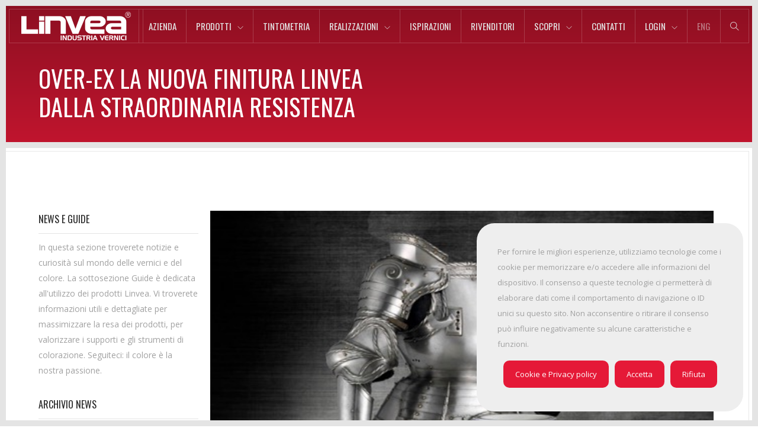

--- FILE ---
content_type: text/html
request_url: https://www.linvea.it/news/69-over-ex-la-nuova-finitura-linvea-dalla-straordinaria-resistenza.html
body_size: 9423
content:
<!DOCTYPE html>
<html lang="it">
<head>
<meta charset="utf-8">
<meta name="description" content="Over-Ex &egrave; la nuova finitura Linvea pensata per il trattamento di superfici particolarmente esposte o &ldquo;stressate&rdquo;. Scopriamo le sue caratteristiche tecniche e le criticit&agrave;">
<meta name="author" content="Linvea" />
<meta name="viewport" content="width=device-width, initial-scale=1.0">
<meta property="og:title" content="Over-Ex la nuova finitura Linvea dalla straordinaria resistenza  - News Linvea">
<meta property="og:image" content="https://www.linvea.it/linvea_news/cms_files/post/Over-Exla_180502094253_1YMN.jpg">
<title>Over-Ex la nuova finitura Linvea dalla straordinaria resistenza - News Linvea</title>


<!-- Facebook Pixel Code -->
<script>
  !function(f,b,e,v,n,t,s)
  {if(f.fbq)return;n=f.fbq=function(){n.callMethod?
  n.callMethod.apply(n,arguments):n.queue.push(arguments)};
  if(!f._fbq)f._fbq=n;n.push=n;n.loaded=!0;n.version='2.0';
  n.queue=[];t=b.createElement(e);t.async=!0;
  t.src=v;s=b.getElementsByTagName(e)[0];
  s.parentNode.insertBefore(t,s)}(window, document,'script',
  'https://connect.facebook.net/en_US/fbevents.js');
  fbq('init', '250759475498446');
  fbq('track', 'PageView');
</script>
<noscript><img height="1" width="1" style="display:none"
src="https://www.facebook.com/tr?id=250759475498446&ev=PageView&noscript=1"
/></noscript>
<!-- End Facebook Pixel Code -->

<!-- Yandex.Metrika counter -->
<script type="text/javascript" >
(function(m,e,t,r,i,k,a){m[i]=m[i]||function(){(m[i].a=m[i].a||[]).push(arguments)};
   m[i].l=1*new Date();k=e.createElement(t),a=e.getElementsByTagName(t)[0],k.async=1,k.src=r,a.parentNode.insertBefore(k,a)})
   (window, document, "script", "https://mc.yandex.ru/metrika/tag.js", "ym");

   ym(55416721, "init", {
        clickmap:true,
        trackLinks:true,
        accurateTrackBounce:true,
        webvisor:true
   });
</script>
<noscript><div><img src="https://mc.yandex.ru/watch/55416721" style="position:absolute; left:-9999px;" alt="" /></div></noscript>
<!-- /Yandex.Metrika counter -->


<link rel='dns-prefetch' href='https://fonts.googleapis.com' />
<link rel="preconnect" href="https://fonts.gstatic.com/" crossorigin>

<!-- Bootstrap CSS -->
<link href="https://www.linvea.it/css/bootstrap_all.css" rel="stylesheet">

<!-- Theme CSS -->
<link href="https://www.linvea.it/css/style_all.css" rel="stylesheet">

<!-- Google Fonts -->
<link href='https://fonts.googleapis.com/css?family=Open+Sans:400,300,600,700' rel='stylesheet' type='text/css'>
<link href='https://fonts.googleapis.com/css?family=Oswald:400,700,300' rel='stylesheet' type='text/css'>



<script type="application/ld+json">	
{
 "@context": "http://schema.org", 
 "@type": "BlogPosting",
 "headline": "Over-Ex la nuova finitura Linvea dalla straordinaria resistenza",
 "url": "https://www.linvea.it/news/69-over-ex-la-nuova-finitura-linvea-dalla-straordinaria-resistenza.html",
 "datePublished": "2018-04-30",
 "dateModified": "2020-09-03",
 "description":"Over-Ex è la nuova finitura Linvea pensata per il trattamento di superfici particolarmente esposte o “stressate”. Scopriamo le sue caratteristiche tecniche e le criticità che è in grado di risolvere. 



I laboratori Linvea hanno “sfornato”",

 "articleBody": "Over-Ex è la nuova finitura Linvea pensata per il trattamento di superfici particolarmente esposte o “stressate”. Scopriamo le sue caratteristiche tecniche e le criticità che è in grado di risolvere. 



I laboratori Linvea hanno “sfornato” Over-Ex, una nuova finitura dalle straordinarie proprietà protettive, da applicare su pavimentazioni e supporti interni ed esterni.

Si tratta di una finitura poliuretanica consigliata per il trattamento di superfici che subiscono notevole stress da parte di agenti atmosferici e da usura da calpestio, come le terrazze e i pavimenti dei garage interni.

Over-x è disponibile in tre diverse finiture:


	satinato,
	opaco,
	lucido.


Dal punto di vista strettamente tecnico, Over-Ex è una finitura poliuretanica bicomponente all’acqua, trasparente e protettiva per interni ed esterni. Idonea sia per supporti in muratura verniciata che come protezione per pavimentazioni.

La caratteristica poliuretanica conferisce notevole durezza al film applicato, oltre che una resistenza chimica contro le sostanze aggressive come alcool, vino, olio, benzina e detergenti (si pensi agli interni di garage e ad ambienti per il consumo di cibo).



Over-Ex è ottimo per:


	pavimenti interni
	pavimenti esterni e terrazze,
	garage, box e parcheggi interni,
	legno e parquet,
	microcementi ad effetti decorativi


Over-Ex risulta particolarmente resistente al calpestio, all’abrasione, agli agenti atmosferici, ai raggi UV. Grazie alle sue proprietà in termini di resistenza e lavabilità, il prodotto trova impiego come strato protettivo in ambienti come:


	bagni e cucine,
	effetti decorativi,
	su Extrema,
	in tutti i casi in cui è richiesta resistenza chimico-fisica



Over-Ex su Extrema migliora l’efficacia protettiva ancora più a lungo!



Per quanto riguarda l’applicazione di Over-Ex su Extrema, si consiglia di stendere due mani di Over-Ex entro le 24 ore dall’ultima applicazione di Extrema, per aumentare la resistenza di superfici interne ed esterne.

Extrema è uno dei prodotti speciali del catalogo Linvea, è uno smalto epossidico all’acqua bicomponente, per interni a bassissimo contenuto di solventi, idoneo per pavimenti a traffico leggero gommato, per muratura, cemento, piastrelle in ceramica, formica e certificato per l’utilizzo al’interno di celle frigorifere e ambienti destinati alla conserva o consumo di alimenti.

Risulta chiaramente l’efficacia dell’applicazione combinata di Over-Ex su supporti precedentemente trattati con Extrema, per garantirne la resa nonostante la continua esposizione ad agenti atmosferici, calpestio o traffico gommato.

Per lavorare, invece, su muri già verniciati si consiglia l’applicazione di due mani di Over-Ex per impreziosire e proteggere le vernici tradizionali e quelle ad effetto decorativo.

Dal punto di vista tecnico-normativo, Over-Ex è conforme a quanto previsto dal sistema HCCP e dal regolamento CE 852/2004; é certificato per ambienti contenenti alimenti, come le celle frigorifere secondo la norma UNI 11021:2002 o destinati al consumo di cibo.

Metti alla prova le caratteristiche della nostra nuova finitura poliuretanica bicomponente all’acqua Over-Ex. Grazie alla sua formulazione chimica le tue superfici saranno protette e resistenti. Scopri tutte le informazioni, consulta la scheda tecnica.

Over-Ex straordinaria resistenza.

scopri il",
 "name":"Over-Ex la nuova finitura Linvea dalla straordinaria resistenza",
 "genre": "mondo vernici e colore", 
 //"keywords": "vernici, colore, superficie da tinteggiare", 
 "wordcount": "3454",
 "author": {
    "@type": "Organization",
    "name": "A5Studio"
	},
  "publisher": {
    "@type": "Organization",
    "name": "Linvea",
	"logo": {
		"type":"ImageObject",
		"url": "https://www.linvea.it/images/logo_linvea.png",
		"width":"185",
		"height":"48"
		}
	},
   "mainEntityOfPage": {
   		"@type": "WebPage",
		"@id": "https://www.linvea.it/news/69-over-ex-la-nuova-finitura-linvea-dalla-straordinaria-resistenza.html",
		 "name": "Over-Ex la nuova finitura Linvea dalla straordinaria resistenza"
   },
   "image": {
		"type":"ImageObject",
		"url":"https://www.linvea.it/linvea_news/cms_files/post/Over-Exla_180502094253_1YMN.jpg",
		"width":"960",
		"height":"640"
   }
	
 }

</script>

<script type="application/ld+json"> 
    {
    "@context": "http://schema.org",
    "@type": "WebPage",
    "@id": "https://www.linvea.it/news/69-over-ex-la-nuova-finitura-linvea-dalla-straordinaria-resistenza.html",
    "mainEntity": {
      "@type": "BlogPosting",
	   "headline": "Over-Ex la nuova finitura Linvea dalla straordinaria resistenza",
		 "url": "https://www.linvea.it/news/69-over-ex-la-nuova-finitura-linvea-dalla-straordinaria-resistenza.html",
		 "datePublished": "2018-04-30",
		 "dateModified": "2020-09-03",
		 "description":"Over-Ex è la nuova finitura Linvea pensata per il trattamento di superfici particolarmente esposte o “stressate”. Scopriamo le sue caratteristiche tecniche e le criticità che è in grado di risolvere. 



I laboratori Linvea hanno “sfornato”",

		 "articleBody": "Over-Ex è la nuova finitura Linvea pensata per il trattamento di superfici particolarmente esposte o “stressate”. Scopriamo le sue caratteristiche tecniche e le criticità che è in grado di risolvere. 



I laboratori Linvea hanno “sfornato” Over-Ex, una nuova finitura dalle straordinarie proprietà protettive, da applicare su pavimentazioni e supporti interni ed esterni.

Si tratta di una finitura poliuretanica consigliata per il trattamento di superfici che subiscono notevole stress da parte di agenti atmosferici e da usura da calpestio, come le terrazze e i pavimenti dei garage interni.

Over-x è disponibile in tre diverse finiture:


	satinato,
	opaco,
	lucido.


Dal punto di vista strettamente tecnico, Over-Ex è una finitura poliuretanica bicomponente all’acqua, trasparente e protettiva per interni ed esterni. Idonea sia per supporti in muratura verniciata che come protezione per pavimentazioni.

La caratteristica poliuretanica conferisce notevole durezza al film applicato, oltre che una resistenza chimica contro le sostanze aggressive come alcool, vino, olio, benzina e detergenti (si pensi agli interni di garage e ad ambienti per il consumo di cibo).



Over-Ex è ottimo per:


	pavimenti interni
	pavimenti esterni e terrazze,
	garage, box e parcheggi interni,
	legno e parquet,
	microcementi ad effetti decorativi


Over-Ex risulta particolarmente resistente al calpestio, all’abrasione, agli agenti atmosferici, ai raggi UV. Grazie alle sue proprietà in termini di resistenza e lavabilità, il prodotto trova impiego come strato protettivo in ambienti come:


	bagni e cucine,
	effetti decorativi,
	su Extrema,
	in tutti i casi in cui è richiesta resistenza chimico-fisica



Over-Ex su Extrema migliora l’efficacia protettiva ancora più a lungo!



Per quanto riguarda l’applicazione di Over-Ex su Extrema, si consiglia di stendere due mani di Over-Ex entro le 24 ore dall’ultima applicazione di Extrema, per aumentare la resistenza di superfici interne ed esterne.

Extrema è uno dei prodotti speciali del catalogo Linvea, è uno smalto epossidico all’acqua bicomponente, per interni a bassissimo contenuto di solventi, idoneo per pavimenti a traffico leggero gommato, per muratura, cemento, piastrelle in ceramica, formica e certificato per l’utilizzo al’interno di celle frigorifere e ambienti destinati alla conserva o consumo di alimenti.

Risulta chiaramente l’efficacia dell’applicazione combinata di Over-Ex su supporti precedentemente trattati con Extrema, per garantirne la resa nonostante la continua esposizione ad agenti atmosferici, calpestio o traffico gommato.

Per lavorare, invece, su muri già verniciati si consiglia l’applicazione di due mani di Over-Ex per impreziosire e proteggere le vernici tradizionali e quelle ad effetto decorativo.

Dal punto di vista tecnico-normativo, Over-Ex è conforme a quanto previsto dal sistema HCCP e dal regolamento CE 852/2004; é certificato per ambienti contenenti alimenti, come le celle frigorifere secondo la norma UNI 11021:2002 o destinati al consumo di cibo.

Metti alla prova le caratteristiche della nostra nuova finitura poliuretanica bicomponente all’acqua Over-Ex. Grazie alla sua formulazione chimica le tue superfici saranno protette e resistenti. Scopri tutte le informazioni, consulta la scheda tecnica.

Over-Ex straordinaria resistenza.

scopri il",
		 "name":"Over-Ex la nuova finitura Linvea dalla straordinaria resistenza",
		 "genre": "mondo vernici e colore", 
		 //"keywords": "vernici, colore, superficie da tinteggiare", 
		 "wordcount": "3454",
		 "author": {
			"@type": "Organization",
			"name": "A5Studio"
			},
		  "publisher": {
			"@type": "Organization",
			"name": "Linvea",
			"logo": {
				"type":"ImageObject",
				"url": "https://www.linvea.it/images/logo_linvea.png",
				"width":"185",
				"height":"48"
				}
			},
		   "mainEntityOfPage": {
				"@type": "WebPage",
				"@id": "https://www.linvea.it/news/69-over-ex-la-nuova-finitura-linvea-dalla-straordinaria-resistenza.html",
				 "name": "Over-Ex la nuova finitura Linvea dalla straordinaria resistenza"
		   },
		   "image": {
				"type":"ImageObject",
				"url":"https://www.linvea.it/linvea_news/cms_files/post/Over-Exla_180502094253_1YMN.jpg",
				"width":"960",
				"height":"640"
		   }
    }
}
</script>


<script type="application/ld+json">	

{
  "@context": "http://schema.org",
  "@type": "BreadcrumbList",
  "itemListElement": [
		  {
			"@type": "ListItem",
			"position": 1,
			"item": {
			  "@id": "https://www.linvea.it/",
			  "name": "Home Linvea"
			  }
		  }
	  		  ,{
			"@type": "ListItem",
			"position": 2,
			"item": {
			  "@id": "https://www.linvea.it/news/",
			  "name": "News"
			  }
			}		  ,{
			"@type": "ListItem",
			"position": 3,
			"item": {
			  "@id": "https://www.linvea.it/news/69-over-ex-la-nuova-finitura-linvea-dalla-straordinaria-resistenza.html",
			  "name": "69 over ex la nuova finitura linvea dalla straordinaria resistenza"
			  }
			}   
  ]
  
}

</script>

	
<script src="https://www.linvea.it/js/jquery-1.11.3.min.js"></script> 
<script type="text/javascript">
	function goLazy() {
		var $noLazyImg = $('img:not(:has(.lazy))'); 
		$noLazyImg.each(function (i,e) {
			var ths = $(this);
			var srcImg = ths.attr('src'); //console.log(srcImg);
			ths.attr('data-src',srcImg);
			ths.attr('src','');
			ths.addClass('lazy');
			
		});
	};
	$(document).ready(function () {goLazy()});
</script>
</head>
<body class="">
<!-- G ANALYTICS -->
<script>
  (function(i,s,o,g,r,a,m){i['GoogleAnalyticsObject']=r;i[r]=i[r]||function(){
  (i[r].q=i[r].q||[]).push(arguments)},i[r].l=1*new Date();a=s.createElement(o),
  m=s.getElementsByTagName(o)[0];a.async=1;a.src=g;m.parentNode.insertBefore(a,m)
  })(window,document,'script','https://www.google-analytics.com/analytics.js','ga');

  ga('create', 'UA-22833595-1', 'auto');
  ga('send', 'pageview');

</script>



<script src="https://www.linvea.it/js/cookiechoices.js"></script>
<script>
  document.addEventListener('DOMContentLoaded', function(event) {
    cookieChoices.showCookieConsentBar('Per fornire le migliori esperienze, utilizziamo tecnologie come i cookie per memorizzare e/o accedere alle informazioni del dispositivo. Il consenso a queste tecnologie ci permetterà di elaborare dati come il comportamento di navigazione o ID unici su questo sito. Non acconsentire o ritirare il consenso può influire negativamente su alcune caratteristiche e funzioni.','Accetta', 'Cookie e Privacy policy', 'https://www.linvea.it/cookie_policy.php', 'Rifiuta');
  });
</script>




<!-- Passpartu -->
<div class="passpartu passpartu_left"></div>
<div class="passpartu passpartu_right"></div>
<div class="passpartu passpartu_top" style=""></div>
<div class="passpartu passpartu_bottom"></div>
<!-- Passpartu End -->

<div class="page" id="page">


    <div class="head_bck" data-color="#292929"  data-opacity="0.5"></div>    

    <!-- Header -->
    <header class="simple_menu">

        <!-- Logo -->
        <div class="logo pull-left" itemscope itemtype="https://schema.org/Brand" >
            <a itemprop="mainEntityOfPage" style="border: none;" href="https://www.linvea.it/"><img itemprop="logo" src="https://www.linvea.it/images/logo_linvea.png" alt="logo linvea industria italiana vernici" /></a>
        </div>


        <!-- Header Buttons -->
        <div class="header_btns_wrapper">
            
            <!-- Main Menu Btn -->
            <div class="main_menu"><i class="ti-menu"></i><i class="ti-close"></i></div>
            
            <!-- Sub Menu -->
            <div class="sub_menu">
                <div class="sub_cont">
                    <ul>
                        <li><a href="https://www.linvea.it/azienda-vernici-italiana.html" class="">Azienda</a></li>
                        
                        <li class="width130"><a href="https://www.linvea.it/prodotti/" class="parents">Prodotti</a>
                            <ul class="mega_menu">
                                <li class="mega_sub">
                                    <ul>
									                                                <li><a href="https://www.linvea.it/prodotti/fondi-antiruggine-solvente/22-51-fondi-antiruggine-solvente.html">
                                                <i class="ti-control-play"></i> <strong>Fondi & Antiruggine Solvente</strong><br /></a></li>
                                            
                                                                                        <li><a href="https://www.linvea.it/prodotti/smalti-solvente/23-52-smalti-solvente.html">
                                                <i class="ti-control-play"></i> <strong>Smalti Solvente</strong><br /></a></li>
                                            
                                                                                        <li><a href="https://www.linvea.it/prodotti/legno-solvente/24-54-legno-solvente.html">
                                                <i class="ti-control-play"></i> <strong>Legno Solvente</strong><br /></a></li>
                                            
                                                                                        <li><a href="https://www.linvea.it/prodotti/fondi-antiruggine-acqua/25-55-fondi-antiruggine-acqua.html">
                                                <i class="ti-control-play"></i> <strong>Fondi & Antiruggine Acqua</strong><br /></a></li>
                                            
                                                                                        <li><a href="https://www.linvea.it/prodotti/smalti-acqua/26-56-smalti-acqua.html">
                                                <i class="ti-control-play"></i> <strong>Smalti Acqua</strong><br /></a></li>
                                            
                                                                                        <li><a href="https://www.linvea.it/prodotti/legno-acqua/27-58-legno-acqua.html">
                                                <i class="ti-control-play"></i> <strong>Legno Acqua</strong><br /></a></li>
                                            
                                                                                        <li><a href="https://www.linvea.it/prodotti/smalti-murali/28-59-smalti-murali.html">
                                                <i class="ti-control-play"></i> <strong>Smalti Murali</strong><br /></a></li>
                                            
                                                                                        <li><a href="https://www.linvea.it/prodotti/preparazione/29-60-preparazione.html">
                                                <i class="ti-control-play"></i> <strong>Preparazione</strong><br /></a></li>
                                            
                                                                                        <li><a href="https://www.linvea.it/prodotti/pitture-murali/30-64-antimacchia.html">
                                                <i class="ti-control-play"></i> <strong>Pitture Murali</strong><br /></a></li>
                                            
                                                                                        <li><a href="https://www.linvea.it/prodotti/sanificanti/31-65-sanificanti.html">
                                                <i class="ti-control-play"></i> <strong>Sanificanti</strong><br /></a></li>
                                            
                                         
                                              </ul></li>
                                              <li class="mega_sub"><ul>
                                                <li><a href="https://www.linvea.it/prodotti/esterni/32-1002-calcestruzzo.html">
                                                <i class="ti-control-play"></i> <strong>Esterni</strong><br /></a></li>
                                              
										                                                <li><a href="https://www.linvea.it/prodotti/speciali/33-72-speciali.html">
                                                <i class="ti-control-play"></i> <strong>Speciali</strong><br /></a></li>
                                            
                                                                                        <li><a href="https://www.linvea.it/prodotti/decorativi/34-74-decorativi.html">
                                                <i class="ti-control-play"></i> <strong>Decorativi</strong><br /></a></li>
                                            
                                                                                        <li><a href="https://www.linvea.it/prodotti/diluenti/35-75-diluenti.html">
                                                <i class="ti-control-play"></i> <strong>Diluenti</strong><br /></a></li>
                                            
                                                                                        <li><a href="https://www.linvea.it/prodotti/sistemi-tintometrici/36-76-sistemi-tintometrici.html">
                                                <i class="ti-control-play"></i> <strong>Sistemi Tintometrici</strong><br /></a></li>
                                            
                                            
                                    </ul>
                                </li>
                                <li class="mega_sub">
                                    <ul>
                                        <li class="fondomarroncino"><a class="bianco" href="https://www.linvea.it/prodotti/"><i class="ti-menu"></i> Famiglie</a></li>
                                        <li class="fondoverde"><a class="bianco" href="https://www.linvea.it/cartelle-colore/nuovi-prodotti/12-41-capt-a-pittura-viva.html"><i class="ti-layout-tab"></i> Cartelle Colore</a></li>
                                        <li class="fondorosso"><a class="bianco" href="https://www.linvea.it/supporti/1-prodotti-per-cemento.html"><i class="ti-ruler-alt-2"></i> Supporti</a></li>
                                        <li class="azzurrello"><a class="bianco" href="https://www.linvea.it/prodotti/prodotti-linvea-ordine-alfabetico.html"><i class="ti-text"></i> Alfabetico</a></li>
                                        <li class="fondoarancio"><a class="bianco" href="https://www.linvea.it/prodotti/calcolo-volumi.php"><i class="ti-paint-bucket"></i> Calcolo Volumi</a></li>
                                        
                                    </ul>
                                
                            </ul>
                        </li>
                        
                        
                        <li><a href="https://www.linvea.it/tintometria.html" class="">Tintometria</a></li>
                        
                        
                        <li><a class="parents">Realizzazioni</a>
                            <ul class="mega_menu">
                                    <li class="mega_sub">
                                        <ul>
                                            <li><a href="https://www.linvea.it/realizzazioni-privati/">Progetti Privati</a></li>
                                            <li><a href="https://www.linvea.it/realizzazioni-pubbliche/">Progetti Pubblici</a></li>
                                        </ul>
                                   </li>
                            </ul>      
                        </li>
                        <li><a class="">Ispirazioni</a>
                        	<ul class="mega_menu">
                                    <li class="mega_sub">
                                        <ul>
                                            <li><a href="https://www.linvea.it/ambientazioni/">Ambientazioni</a></li>
                                            <li><a href="https://www.linvea.it/linvea-colors-experience.html">LCE</a></li>
                                        </ul>
                                   </li>
                              </ul>
                        </li>
                        
                        
                        <!--<li><a href="#" class="">Guide</a></li>-->
                        <li><a class="">Rivenditori</a>
                        	<ul class="mega_menu">
                                    <li class="mega_sub">
                                        <ul>
                                            <li><a href="https://www.linvea.it/mappa-trova-rivenditori-linvea.html">Mappa rivenditori</a></li>
                                            <li><a href="https://www.linvea.it/rivenditori-linvea-ordine-alfabetico.html">Rivenditori per alfabeto</a></li>
                                        </ul>
                                   </li>
                              </ul>
                        </li>
						<li><a class="parents">Scopri</a>
                        	<ul class="mega_menu">
                                    <li class="mega_sub">
                                        <ul>
                                            <li><a href="https://www.linvea.it/guide/">Guide</a></li>
                                            <li><a href="https://www.linvea.it/news/">News</a></li>
                                        </ul>
                                   </li>
                              </ul>
                        </li>
						<!--<li><a href="guide/" class="">Guide</a></li>
						<li><a href="news/" class="">News</a></li>-->
						<li><a class="">Contatti</a>
                        	<ul class="mega_menu">
                                    <li class="mega_sub">
                                        <ul>
                                            <li><a href="https://www.linvea.it/contatti-linvea.html">Info e Recapiti</a></li>
                                            <li><a href="https://www.linvea.it/agenti/1-agenti-abruzzo.html">Capi area e Agenti</a></li>
                                        </ul>
                                   </li>
                              </ul>
                        </li>
						
						<li><a class="parents">
							 
							Login</a>
                        	<ul class="mega_menu">
                                    <li class="mega_sub">
                                        <ul>
											
																							<li><a href="https://www.linvea.it/11_login_utenti.php?lang=1">Accedi</a></li>
												
											</li>
                                        </ul>
                                   </li>
                              </ul>
                        </li>
                       

                        <!-- Language -->
                        	  
                        <li class="right_sub"><a style='opacity:0.5;cursor:not-allowed;' href="#" class="">eng</a>
                            <!--<ul class="mega_menu">
                                <li class="mega_sub">
                                    <ul>
                                        <li><a href="#">Deutsch</a></li>
                                        <li><a href="#">French</a></li>
                                    </ul>
                                </li>
                            </ul>-->
                        </li>
                        <!-- Language End-->

                        <!-- Search -->
                        <li class="right_sub no_arrow sub_min_width ricerca_btn"><a href="#" class="parents"><i class="ti-search"></i></a>
                            <ul class="mega_menu">
                                <li class="mega_sub bask_menu">
                                    <form action="https://www.linvea.it/10_ricerca.php">
                                        <input type="text" name="ricerca" class="form-control" placeholder="Inserisci un testo">
                                        <button type="submit" class="se_btn">
                                          <i class="ti-search"></i>
                                        </button>
                                    </form>
                                </li>
                            </ul>
                        </li>
                        <!-- Search End-->

                    </ul>
 

                </div>
            </div>
            <!-- Sub Menu End -->
            
        </div>
        <!-- Header Buttons End -->
        
        <!-- Up Arrow -->
        <a href="#page" class="up_block go"><i class="fa fa-angle-up"></i></a>
    </header>
    <!-- Header End -->


<!-- Inside Title -->
<div class="inside_title image_bck red_grad" data-color="">
    <div class="container">
        <div class="row">
            <div class="col-md-6"><h1 class="bianco">Over-Ex la nuova finitura Linvea dalla straordinaria resistenza</h1></div>
            <!--<div class="col-md-6 text-right"><div class="breadcrumbs"><a href="#">Home</a><a href="#">Prodotti</a></div></div>-->
        </div>
    </div>
</div>
<!-- Inside Title End -->
    


<!-- Content -->
<div class="content">
    <div class="container-fluid">
        
        <div class="row">
            <div class="bordered_block2 col-sm-12 grey_border">
                
                <div class="container">
                    <div class="row">
                    
                        <!--Sidebar-->
                        <div class="col-md-9 col-md-push-3 col-xs-12">
                        
                        
                                <!--Item-->
                                <div class="post-snippet">
                                        <img alt="" src="https://www.linvea.it/linvea_news/cms_files/post/Over-Exla_180502094253_1YMN.jpg" />
                                   
                                    <div class="post-title">
                                        <span class="label fondo666">30-04-2018</span>
										<span class="label fondo666">Last edit: 03-09-2020</span>
                                        
                                            <h4 class="inline-block">Over-Ex la nuova finitura Linvea dalla straordinaria resistenza</h4>
                                    </div>
                                    
                                    									
									<ul class="post-meta list-unstyled list-inline">	
										
																					<li><i class="fa fa-tag"></i>
													<span><a href="#">
														<a href="https://www.linvea.it/tag/over-ex" class="tag" target="_blank">
													#over-ex</a>
													</span>
                                        		</li>	
									                                    
                                    <p class="corpo_post">
                                        <p><em>Over-Ex &egrave; la nuova finitura Linvea pensata per il trattamento di superfici particolarmente esposte o &ldquo;stressate&rdquo;. Scopriamo le sue caratteristiche tecniche e le criticit&agrave; che &egrave; in grado di risolvere.&nbsp;</em></p>

<p><img alt="" src="../linvea_news/cms_files/text_images/Over-Ex_social7jpg_180502093704_RQOR.jpg" style="height:100%; width:100%" /></p>

<p>I laboratori Linvea hanno &ldquo;sfornato&rdquo; <strong>Over-Ex</strong>, una nuova finitura dalle straordinarie propriet&agrave; protettive, da applicare su pavimentazioni e supporti interni ed esterni.</p>

<p>Si tratta di una <strong>finitura poliuretanica</strong> consigliata per il trattamento di superfici che subiscono notevole stress da parte di agenti atmosferici e da usura da calpestio, come le terrazze e i pavimenti dei garage interni.</p>

<p>Over-x &egrave; disponibile in tre diverse finiture:</p>

<ul>
	<li><a href="https://www.linvea.it/prodotti/prodotti-speciali-/13-23-prodotti-speciali.html#prod_262">satinato</a>,</li>
	<li><a href="https://www.linvea.it/prodotti/prodotti-speciali-/13-23-prodotti-speciali.html#prod_263">opaco</a>,</li>
	<li><a href="https://www.linvea.it/prodotti/prodotti-speciali-/13-23-prodotti-speciali.html#prod_261">lucido</a>.</li>
</ul>

<p>Dal punto di vista strettamente tecnico, Over-Ex &egrave; una finitura poliuretanica bicomponente all&rsquo;acqua, trasparente e protettiva per interni ed esterni. Idonea sia per supporti in muratura verniciata che come protezione per pavimentazioni.</p>

<p>La caratteristica poliuretanica conferisce notevole durezza al film applicato, oltre che una resistenza chimica contro le sostanze aggressive come alcool, vino, olio, benzina e detergenti (si pensi agli interni di garage e ad ambienti per il consumo di cibo).</p>

<p><img alt="" src="../linvea_news/cms_files/text_images/Over-Ex_social6jpg_180502094216_C8TQ.jpg" style="height:100%; width:100%" /></p>

<p>Over-Ex &egrave; ottimo per:</p>

<ul>
	<li>pavimenti interni</li>
	<li>pavimenti esterni e terrazze,</li>
	<li>garage, box e parcheggi interni,</li>
	<li>legno e parquet,</li>
	<li>microcementi ad effetti decorativi</li>
</ul>

<p><strong>Over-Ex risulta particolarmente resistente</strong> al calpestio, all&rsquo;abrasione, agli agenti atmosferici, ai raggi UV. Grazie alle sue propriet&agrave; in termini di resistenza e lavabilit&agrave;, il prodotto trova impiego come <strong>strato protettivo</strong> in ambienti come:</p>

<ul>
	<li>bagni e cucine,</li>
	<li>effetti decorativi,</li>
	<li>su Extrema,</li>
	<li>in tutti i casi in cui &egrave; richiesta resistenza chimico-fisica</li>
</ul>

<hr />
<h3>Over-Ex su Extrema migliora l&rsquo;efficacia protettiva ancora pi&ugrave; a lungo!</h3>

<p><img alt="" src="../linvea_news/cms_files/text_images/Over-Ex_socialjpg_180502093950_R9QP.jpg" style="height:100%; width:100%" /></p>

<p>Per quanto riguarda l&rsquo;applicazione di <strong>Over-Ex su Extrema</strong>, si consiglia di stendere due mani di Over-Ex entro le 24 ore dall&rsquo;ultima applicazione di Extrema, per aumentare la resistenza di superfici interne ed esterne.</p>

<p><a href="https://www.linvea.it/prodotti/prodotti-speciali-/13-23-prodotti-speciali.html#prod_195"><strong>Extrema</strong></a> &egrave; uno dei <a href="http://www.linvea.it/02_prodotti_linvea_famiglie.php?cat1=13&amp;cat2=23"><strong>prodotti speciali del catalogo Linvea</strong></a>, &egrave; uno smalto epossidico all&rsquo;acqua bicomponente, per interni a bassissimo contenuto di solventi, idoneo per pavimenti a traffico leggero gommato, per muratura, cemento, piastrelle in ceramica, formica e certificato per l&rsquo;utilizzo al&rsquo;interno di celle frigorifere e ambienti destinati alla conserva o consumo di alimenti.</p>

<p>Risulta chiaramente l&rsquo;efficacia dell&rsquo;applicazione combinata di Over-Ex su supporti precedentemente trattati con Extrema, per garantirne la resa nonostante la continua esposizione ad agenti atmosferici, calpestio o traffico gommato.</p>

<p>Per lavorare, invece, su muri gi&agrave; verniciati si consiglia l&rsquo;applicazione di due mani di Over-Ex per impreziosire e proteggere le vernici tradizionali e quelle ad effetto decorativo.</p>

<p>Dal punto di vista tecnico-normativo, Over-Ex &egrave; conforme a quanto previsto dal sistema HCCP e dal regolamento CE 852/2004; &eacute; certificato per ambienti contenenti alimenti, come le celle frigorifere secondo la norma UNI 11021:2002 o destinati al consumo di cibo.</p>

<p>Metti alla prova le caratteristiche della nostra nuova finitura poliuretanica bicomponente all&rsquo;acqua Over-Ex. Grazie alla sua formulazione chimica le tue superfici saranno protette e resistenti. Scopri tutte le informazioni, consulta la scheda tecnica.</p>

<p>Over-Ex straordinaria resistenza.</p>

<p><a href="http://www.linvea.it/02_prodotti_linvea_famiglie.php?cat1=13&amp;cat2=23#prod_262">scopri il prodotto</a></p>

<p><a href="http://www.linvea.it/02_prodotti_linvea_famiglie.php?cat1=13&amp;cat2=23#prod_262"><img alt="" src="../linvea_news/cms_files/text_images/linvea180416101732_LO5Fjpg_180502110409_KQYT.jpg" style="height:25%; width:25%" /></a></p>                                    </p>
                                    
                                </div>

						</div>

                            
                            
                        <!--Sidebar End-->
                        











                        <!--Sidebar-->
                        <div class="col-md-3 col-md-pull-9 hidden-xs hidden-sm">
                            

                           <div class="widget">
                                <h6 class="title">News e Guide</h6>
                                <p>
                                    In questa sezione troverete notizie e curiosità sul mondo delle vernici e del colore. La sottosezione Guide è dedicata all'utilizzo dei prodotti Linvea. Vi troverete informazioni utili e dettagliate per massimizzare la resa dei prodotti, per valorizzare i supporti e gli strumenti di colorazione. Seguiteci: il colore è la nostra passione.
                                </p>
                            </div>


                            <!--<div class="widget">
                                <h6 class="title">Search Blog</h6>
                                <form>
                                    <input class="form-control" type="text" placeholder="Enter Your Keywords" />
                                </form>
                            </div>-->
                            
                            <div class="widget">
                                <h6 class="title">Archivio News</h6>
                                <ul class="list-unstyled">
                                                                    <li>
                                        <a href="https://www.linvea.it/archivi/archivio-news-2025.html"><i class="ti-control-play"></i> News anno 2025</a>
                                    </li>
                                                                     <li>
                                        <a href="https://www.linvea.it/archivi/archivio-news-2024.html"><i class="ti-control-play"></i> News anno 2024</a>
                                    </li>
                                                                     <li>
                                        <a href="https://www.linvea.it/archivi/archivio-news-2023.html"><i class="ti-control-play"></i> News anno 2023</a>
                                    </li>
                                                                     <li>
                                        <a href="https://www.linvea.it/archivi/archivio-news-2022.html"><i class="ti-control-play"></i> News anno 2022</a>
                                    </li>
                                    
                                </ul>
                            </div>
                            
                            <div class="widget">
                                <h6 class="title">Archivio Guide</h6>
                                <ul class="list-unstyled">
                                                                    <li>
                                        <a href="https://www.linvea.it/archivi/archivio-guide-2017.html"><i class="ti-control-play"></i> Guide anno 2017</a>
                                    </li>
                                                                     <li>
                                        <a href="https://www.linvea.it/archivi/archivio-guide-2016.html"><i class="ti-control-play"></i> Guide anno 2016</a>
                                    </li>
                                    
                                </ul>
                            </div>


                            <div class="widget">
                                <h6 class="title">Categorie</h6>
                                <ul class="list-unstyled">
                                                                    <li>
                                        <a href="https://www.linvea.it/news/">News</a>
                                    </li>
                                    <li>
                                        <a href="https://www.linvea.it/guide/">Guide</a>
                                    </li>
                                </ul>
                            </div>

                            <!-- IMG -->
                            <div class="widget">
                                <img src="https://www.linvea.it/images/news/colonna_sx.jpg" alt="un ambiente ricco di luce e colore, un soggiorno" />
                            </div>
                            
                            
                            
                            
                            
								
								<div class="widget">
									<h6 class="title">Nuvola Tag</h6>

								
									   <a class="font30" 
									   href="https://www.linvea.it/tag/streetart" class="tag" target="_blank">
										#streetart</a>

							
									   <a class="font18" 
									   href="https://www.linvea.it/tag/eventi" class="tag" target="_blank">
										#eventi</a>

							
									   <a class="font18" 
									   href="https://www.linvea.it/tag/arte" class="tag" target="_blank">
										#arte</a>

							
									   <a class="font18" 
									   href="https://www.linvea.it/tag/over-ex" class="tag" target="_blank">
										#over-ex</a>

							
									   <a class="font18" 
									   href="https://www.linvea.it/tag/K-Sil" class="tag" target="_blank">
										#K-Sil</a>

							
									   <a class="font18" 
									   href="https://www.linvea.it/tag/2017" class="tag" target="_blank">
										#2017</a>

							
									   <a class="font18" 
									   href="https://www.linvea.it/tag/linvea" class="tag" target="_blank">
										#linvea</a>

							
									   <a class="font18" 
									   href="https://www.linvea.it/tag/M-K-Sil" class="tag" target="_blank">
										#M-K-Sil</a>

							
									   <a class="font18" 
									   href="https://www.linvea.it/tag/Egoshantung" class="tag" target="_blank">
										#Egoshantung</a>

							
									   <a class="font18" 
									   href="https://www.linvea.it/tag/vernici" class="tag" target="_blank">
										#vernici</a>

							
									   <a class="font18" 
									   href="https://www.linvea.it/tag/formaldeide" class="tag" target="_blank">
										#formaldeide</a>

							
									   <a class="font18" 
									   href="https://www.linvea.it/tag/termografia" class="tag" target="_blank">
										#termografia</a>

							
									   <a class="font18" 
									   href="https://www.linvea.it/tag/infrarossi" class="tag" target="_blank">
										#infrarossi</a>

							
									   <a class="font18" 
									   href="https://www.linvea.it/tag/edilizia" class="tag" target="_blank">
										#edilizia</a>

							
									   <a class="font18" 
									   href="https://www.linvea.it/tag/silossaniche" class="tag" target="_blank">
										#silossaniche</a>

							
							</div>
                          
                                                     
                           
                           
                           
                           
                           
                           
                           
                            
                           
                                                      

                        </div>
                        <!--Sidebar End-->
                    </div>
                    <!--Row End-->

                </div>
            </div>
        </div> 
        <!-- Row End -->


    </div>
</div>
<!-- Content End -->
 




<!-- Footer -->
<div class="footer white_txt image_bck" data-color="#333">
    
    <div class="container">
        
        <div class="row hidden-sm hidden-xs">
            
            <div class="col-md-12 col-sm-12 bord1_bott_bianco marginBottom20">
            	<ul class="list-inline paddingBottom20 oswald menu_foot paddingLeft20">
                <li><a class="font20" href="https://www.linvea.it/">Home</a></li>
                <li><a class="font20" href="https://www.linvea.it/azienda-vernici-italiana.html">Azienda</a></li>
                <li><a class="font20" href="https://www.linvea.it/prodotti/">Prodotti</a></li>
                <li><a class="font20" href="https://www.linvea.it/tintometria.html">Tintometria</a></li>
                <li><a class="font20" href="https://www.linvea.it/ambientazioni/">Ispirazioni</a></li>
                <li><a class="font20" href="https://www.linvea.it/realizzazioni-privati/">Realizzazioni</a></li>
                <li><a class="font20" href="https://www.linvea.it/guide/">Guide</a></li>
                <li><a class="font20" href="https://www.linvea.it/mappa-trova-rivenditori-linvea.html">Rivenditori</a></li>
                <!--<li><a class="font20" href="#">News</a></li>
                <li><a class="font20" href="#">Contatti</a></li>-->
                </ul>
            </div>
            
        </div><!-- row -->
        
        <div class="row paddingLateral50">
            <div class="col-md-4 col-sm-3 paddingRight30">
                <div class="widget">  
                  <h4>Linvea Vernici</h4>
                  <p>Linvea è l'industria italiana delle vernici. Da più di 60 anni continuiamo a sviluppare nuove tecnologie al servizio del consumatore.</p><br />
                    <span class="contacts_ti ti-location-pin"></span>Via B. Croce 2/4 - 80026 Casoria (NA)<br />
                    <span class="contacts_ti ti-mobile"></span>tel. +39 081 7590922 / fax +39 081 7597707<br />
                    <span class="contacts_ti ti-email"></span><a href="mailto:linvea@linvea.it">linvea@linvea.it</a><br />
               </div> 
            </div>
            
            <div class="col-md-2 col-sm-3 hidden-xs paddingRight20">
                <div class="widget">
                    <h4>Prodotti</h4>
                    <ul class="list-unstyled">
                        <li><a href="https://www.linvea.it/prodotti/">Listino</a></li>
                        <li><a href="https://www.linvea.it/cartelle-colore/rivestimenti-per-esterno/3-15-colori-per-esterni.html">Cartelle Colore</a></li>
                        <li><a href="https://www.linvea.it/supporti/3-prodotti-per-legno.html">Supporti</a></li>
                        <li><a href="https://www.linvea.it/prodotti/calcolo-volumi.php">Calcolo volume</a></li>
                    </ul>
                </div>

            </div>
            
            <div class="col-md-2 col-sm-3 hidden-xs paddingRight20">
                <div class="widget">
                    <h4>Contatti</h4>
                    <ul class="list-unstyled">
                        <li><a href="https://www.linvea.it/mappa-trova-rivenditori-linvea.html">Rivenditori</a></li>
                        <li><a href="https://www.linvea.it/contatti-linvea.html">Stabilimento</a></li>
                        <li><a href="https://www.linvea.it/agenti/4-agenti-campania.html">Agenti</a></li>
                        <li><a href="https://www.linvea.it/contatti-linvea.html#contact-form-result">Lavora con noi</a></li>
                    </ul>
                </div>
                <!--end of widget-->
            </div>
            
            <div class="col-md-3 col-sm-3">
                <div class="widget">
                    <h4>Social Network</h4>
                    <p>Seguici sui nostri social network</p>
                      <ul class="list-inline">
        <li><a class="font35" href="https://www.facebook.com/linvea" data-toggle="tooltip" data-placement="top" title="Facebook"><i class="ti-facebook"></i></a></li>
        <li><a class="font35" href="https://twitter.com/Linveasrl" data-toggle="tooltip" data-placement="top" title="Twitter"><i class="ti-twitter-alt"></i></a></li>
        <li><a class="font35" href="https://www.pinterest.it/Linveasrl" data-toggle="tooltip" data-placement="top" title="Pinterest"><i class="ti-pinterest"></i></a></li>
        <li><a class="font35" href="https://www.instagram.com/linveasrl/" data-toggle="tooltip" data-placement="top" title="Instagram"><i class="ti-instagram"></i></a></li>
        <li><a class="font35" href="https://www.youtube.com/user/linveasrl" data-toggle="tooltip" data-placement="top" title="Youtube"><i class="ti-youtube"></i></a></li>

                      </ul> 
                      <img class="lazy" src="" data-src="https://www.linvea.it/images/linvea_vernici_rosso.png" width="80" alt="" />
					<a href="https://www.linvea.it/images/certificato-linvea-iso9001.pdf" target="_blank"><img class="lazy" src="" data-src="https://www.linvea.it/images/iso9001.png" width="80" alt="" style="border-radius: 15px;"/></a>
                    <a href="https://www.linvea.it/images/certificato-linvea-iso14001.pdf" target="_blank"><img class="lazy" src="" data-src="https://www.linvea.it/images/iso14001.png" width="73" alt="" style="border-radius: 8px;"/></a>
                </div>
                <!--end of widget-->
            </div>
        
        </div>
        <!--Row End-->
   
    </div>
    <!-- Container End -->




    <!-- Footer Copyrights -->
    <div class="footer_end">
        <div class="container">
            <div class="row">
                <div class="col-sm-6">
                    <span class="sub">&copy; Copyright 2016 - Linvea s.r.l. - Cap.Soc. 1.000.000,00 € I.E - P.Iva 03714961210 - C.F. 07480440630 - R.E.A. n. Na620435 - Reg. Imprese n. 07480440630</span>
                </div>
                <div class="col-sm-6 text-right">
                    <ul class="list-inline social-list">
                        
                        <a href="https://www.a5studio.net" target="_blank" title="A5 Studio - Web design">Realizzazione web</a>
                        <!--<li>
                            <a href="#" data-toggle="tooltip" data-placement="top" title="Facebook">
                                <i class="ti-facebook"></i>
                            </a>
                        </li>
                        <li>
                            <a href="#" data-toggle="tooltip" data-placement="top" title="Twitter">
                                <i class="ti-twitter-alt"></i>
                            </a>
                        </li>
                        <li>
                            <a href="#" data-toggle="tooltip" data-placement="top" title="Dribbble">
                                <i class="ti-dribbble"></i>
                            </a>
                        </li>
                        <li>
                            <a href="#" data-toggle="tooltip" data-placement="top" title="Vimeo">
                                <i class="ti-vimeo-alt"></i>
                            </a>
                        </li>-->
                    </ul>
                </div>
            </div>
        </div>
    </div>
    <!-- Copyrights End -->

</div>
<!-- Footer End -->


</div>
<!-- Page End -->



<!-- JQuery -->
<script src="https://www.linvea.it/js/jquery.lazy.min.js"></script>
<script type="text/javascript">
	
	$(function() {
			//goLazy();
			//console.log("oooo");
			var loadedElements = 0;
			//alert(typeof(jQuery("img").lazy) === "function");
			$('.lazy').lazy({
		  });
	});
</script>
<!-- ALL PLUGIN -->
<script src="https://www.linvea.it/js/all-plugin.js"></script>
<!-- JQuery UI -->
<script src="https://www.linvea.it/js/jquery-ui.js"></script>
<!-- Theme JS -->
<script src="https://www.linvea.it/js/script.js"></script>	


</body>
</html>

--- FILE ---
content_type: text/css
request_url: https://www.linvea.it/css/style_all.css
body_size: 30493
content:
@charset "UTF-8";.sds{display:none}.no-mobile{visibility:visible}label.error{color:indianred;font-size:12px;font-weight:600;margin-bottom:2px;line-height:15px}a{outline:0}.resp{max-width:100%}.font13{font-size:13px!important}.font14amb{font:200 14px/24px!important}.font14{font-size:14px!important}.font15{font-size:15px!important}.font16{font-size:16px}.font20{font-size:20px!important}.font25{font-size:25px!important}.font23{font-size:23px!important}.font30{font-size:30px!important}.font35{font-size:35px!important}.font40{font-size:40px!important}.font80{font-size:80px!important}.line1-5{line-height:1.5em}.oswald{font-family:Oswald}.no-dec{text-decoration:none!important}.lowercase{text-transform:lowercase!important}.uppercase{text-transform:uppercase!important}.fondoredlnv{background:#e51937!important}.fondobianco{background:#fff!important}.fondorosso{background:#c75b59!important}.fondomarroncino{background:#c4b9a9!important}.fondoverde{background:#b0d1b6!important}.fondoarancio{background:#f6af78!important}.fondogrigino{background:#f8f7f2!important}.fondo666{background:#666!important}.fondoindaco{background:#577482!important}.fondocobalto{background:#009cb4!important}.fondobeige{background:#e2ddc9!important}.fondoverdechiaro{background:#84ab67!important}.fondoverdescuro{background:#64804f!important}.h_fondorosso:hover{background:#c75b59!important}.h_fondobeige:hover{background:#e2ddc9!important}.h_fondobianco:hover{background:#fff!important}.h_opac{opacity:.8!important}.verdino{background:#dff0d8!important}.grigino{background:#f5f5f5!important}.giallino{background:#fcf8e3!important}.azzurrino{background:#d9edf7!important}.azzurrello{background:#7fcef5!important}.rossino{background:#f2dede!important}.red_grad{background:-webkit-linear-gradient(bottom,rgba(139,15,33,1),rgba(192,21,46,1));background:-o-linear-gradient(bottom,rgba(139,15,33,1),rgba(192,21,46,1));background:-moz-linear-gradient(bottom,rgba(139,15,33,1),rgba(192,21,46,1));background:linear-gradient(to bottom,rgba(139,15,33,1),rgba(192,21,46,1))}.bord1_bott_rosso{border-bottom:1px solid #c75b59!important}.bord2_all_bianco{border:2px solid #fff!important}.bord2_bott_bianco{border-bottom:2px solid #fff!important}.bord2_top_bianco{border-top:2px solid #fff!important}.bord2_all_rosso{border:2px solid #c75b59!important}.bord2_bott_rosso{border-bottom:2px solid #c75b59!important}.bord2_top_rosso{border-top:2px solid #c75b59!important}.bord2_all_indaco{border:2px solid #577482!important}.bord2_bott_indaco{border-bottom:2px solid #577482!important}.bord2_top_indaco{border-top:2px solid #577482!important}.bord2_all_beige{border:2px solid #e2ddc9!important}.bord2_bott_beige{border-bottom:2px solid #e2ddc9!important}.bord2_top_beige{border-top:2px solid #e2ddc9!important}.bord1_bott_arancio{border-bottom:1px dotted #f5c54e!important}.bord1_bott_bianco{border-bottom:1px solid #fff!important}.bord1_bott_dot_grey{border-bottom:1px dotted #cfcfcf!important}.bord1_top_eee{border-top:1px solid #eee!important}.bord1_bott_eee{border-bottom:1px solid #eee!important}.bord1_rgt_eee{border-right:1px solid #eee!important}.noborder{border:none!important}.noleftborder{border-left:none!important}.norightborder{border-right:none!important}.notopborder{border-top:none!important}.nobottomborder{border-bottom:none!important}.noradius{-webkit-border-radius:0!important;-moz-border-radius:0!important;-ms-border-radius:0!important;-o-border-radius:0!important;border-radius:0!important}.rosso{color:#c75b59!important}.grigioscuro{color:#c4b9a9!important}.indaco{color:#577482!important}.cobalto{color:#009cb4!important}.beige{color:#e2ddc9!important}.arancio{color:#f5c54e!important}.bianco{color:#fff!important}.nero{color:#292929!important}.allmargin{margin:50px!important}.leftmargin{margin-left:50px!important}.rightmargin{margin-right:50px!important}.topmargin{margin-top:50px!important}.bottommargin{margin-bottom:50px!important}.clear-bottommargin{margin-bottom:-50px!important}.marginBottom20{margin-bottom:20px!important}.marginTop20{margin-top:20px!important}.marginBottom30{margin-bottom:30px!important}.marginTop30{margin-top:30px!important}.marginBottom50{margin-bottom:50px!important}.marginTop50{margin-top:50px!important}.allmargin-sm{margin:30px!important}.leftmargin-sm{margin-left:30px!important}.rightmargin-sm{margin-right:30px!important}.topmargin-sm{margin-top:30px!important}.bottommargin-sm{margin-bottom:30px!important}.clear-bottommargin-sm{margin-bottom:-30px!important}.allmargin-lg{margin:80px!important}.leftmargin-lg{margin-left:80px!important}.rightmargin-lg{margin-right:80px!important}.topmargin-lg{margin-top:80px!important}.bottommargin-lg{margin-bottom:80px!important}.clear-bottommargin-lg{margin-bottom:-80px!important}.nomargin{margin:0!important}.noleftmargin{margin-left:0!important}.norightmargin{margin-right:0!important}.notopmargin{margin-top:0!important}.nobottommargin{margin-bottom:0!important}.col-padding{padding:60px}.paddingTop10{padding-top:10px!important}.paddingTop20{padding-top:20px!important}.paddingTop25{padding-top:25px!important}.paddingTop30{padding-top:30px!important}.paddingTop40{padding-top:40px!important}.paddingBottom10{padding-bottom:10px!important}.paddingBottom20{padding-bottom:20px!important}.paddingBottom25{padding-bottom:25px!important}.paddingBottom30{padding-bottom:30px!important}.paddingBottom40{padding-bottom:40px!important}.paddingLateral10{padding-left:10px!important;padding-right:10px!important}.paddingLateral20{padding-left:20px!important;padding-right:20px!important}.paddingLateral30{padding-left:30px!important;padding-right:30px!important}.paddingLateral40{padding-left:40px!important;padding-right:40px!important}.paddingLateral50{padding-left:50px!important;padding-right:50px!important}.paddingLeft10{padding-left:10px!important}.paddingLeft20{padding-left:20px!important}.paddingRight10{padding-right:10px!important}.paddingRight20{padding-right:20px!important}.paddingRight30{padding-right:30px!important}.allPadding10{padding:10px!important}.allPadding20{padding:20px!important}.allPadding30{padding:30px!important}.allPadding40{padding:40px!important}.allPadding50{padding:50px!important}.nopadding{padding:0!important}.noleftpadding{padding-left:0!important}.norightpadding{padding-right:0!important}.notoppadding{padding-top:0!important}.nobottompadding{padding-bottom:0!important}.noabsolute{position:relative!important}.noshadow{box-shadow:none!important}.hidden{display:none!important}.nothidden{display:block!important}.inline-block{float:none!important;display:inline-block!important}.center{text-align:center!important}.divcenter{position:relative!important;float:none!important;margin-left:auto!important;margin-right:auto!important}ul.menu_foot{margin:0 auto;text-align:center}ul.menu_foot>li{margin-right:30px}ul.prods_menu_ul{list-style:none}ul.prods_menu_ul li{border-bottom:3px solid #fff;padding:0}ul.prods_menu_ul li a{text-decoration:none;outline:0}ul.prods_menu_ul>li a h3{font-size:15px;padding:5px 10px 5px 10px;margin:0;background:#f8f7f7;color:#666}ul.prods_menu_ul>li a:hover h3{background:#e51937;color:#fff}ul.prods_menu_ul li ul{list-style:none;margin:0;padding:10px 10px 10px 20px}ul.prods_menu_ul li ul li{border-bottom:1px dotted #eee;padding:0}ul.prods_menu_ul li ul li a h4{font-size:14px;padding:7px 3px 7px 3px;margin:0}ul.prods_menu_ul li ul li a.active h4,ul.prods_menu_ul li ul li a:hover h4{color:#e51937}h2.titolo_cat{padding:0 0 14px;margin:0}.prodotti_content .widget.singleprod{border:2px solid #eee;padding:20px 20px 20px 20px;margin:0 0 20px}.prodotti_content .widget.singleprod .variazione{border:1px solid #eee;padding:10px 10px 10px 10px;margin:20px 0 0}.prodotti_content .widget.singleprod .variazione .vars_intestz{padding:5px 0;margin:0;border-bottom:1px solid #eee}.prodotti_content .widget.singleprod .variazione .vars_valori{padding:5px 0;margin:0;background:#f9f9f9}.real_content div.cop{border-color:#fff!important}.outline_red{outline:3px solid #e51937!important}.amb_thumb{width:100%;height:80px}.amb_thumb_container div.single_color{height:78px;padding:2px}.bordered_block2{border-right:10px solid #e4e4e4;border-top:10px solid #e4e4e4;border-bottom:10px solid #e4e4e4;position:relative;padding:0;overflow:hidden;padding:96px 0;margin-top:-10px}.cartelle_content .widget.singleprod{display:block;border:2px solid #eee;padding:20px 20px 20px 20px;margin:0 0 20px}.tabs-tintometria li.active img{opacity:.3}.tabs-tintometria li.active a{outline:0!important;border:none}.scuro{background-color:#333!important}#armonie h3{color:#e51937;font-size:25px}#armonie p{font-size:16px;font-style:italic}#contacts input,#contacts textarea{background:#fff}body{color:#a1a1a1;font:400 14px/26px "Open Sans",sans-serif;margin:0;padding:0;min-height:100%;height:100%;background-color:#fff}a,a:active,a:focus,a:hover{color:#6f6f6f}html{min-height:100%;height:100%}.clear{clear:both}.page{min-height:100%;position:relative;height:100%;left:0;padding:0 10px}.wow{-webkit-transform:translateZ(0)}.no_passpartu .page{padding:0}.no_passpartu .after_slider_border{display:none}.no_passpartu .footer{margin:0}.no_passpartu .bordered_block{border:0!important;margin-top:0!important}.no_passpartu .row{padding-top:0}.no_passpartu .boxes{margin-top:0!important}.no_passpartu .reviews{padding-top:0}.no_passpartu .inside_title{border-bottom:0}.no_passpartu .container-fluid{margin-right:0!important}.no_passpartu .container-fluid>.row{margin-right:0;margin-left:0}.no_passpartu .bordered_over h4 span:before,.no_passpartu .bordered_over:before{border:0!important}.no_passpartu .bordered_over:hover:after{top:0!important;bottom:0;left:0;right:0}.no_passpartu .white_bck{left:0;right:0;top:0}.no_passpartu .white_bck:after{display:none}.clear{clear:both}.passpartu{position:fixed;z-index:11;background:#e4e4e4}.passpartu_left{width:10px;height:100%}.passpartu_right{width:10px;height:100%;right:0}.passpartu_bottom{width:100%;height:10px;bottom:0}.passpartu_top{width:100%;height:10px;top:0}.passpartu_stones{background:url(../images/sky.jpg) no-repeat fixed}.passp_green .passpartu{background:#09c0a4}.passp_green .bordered_block{border-right:10px solid #09c0a4;border-top:10px solid #09c0a4;border-bottom:10px solid #09c0a4}.passp_green .after_slider_border{background:#09c0a4}.passp_green .bordered_block:first-child{border-left:10px solid #09c0a4}.passp_green .inside_title{border-bottom:10px solid #09c0a4}.absolute{color:#fff}.prev_item{margin:0 0 20px 0;display:block}.prev_item img{width:100%;height:auto}.row20{padding:0 96px}.prev_cont{display:block;margin:10px 0}.prev_cont b{text-align:center;display:block;font:400 14px/24px Oswald;text-transform:uppercase}.demo_titles{text-align:center;padding:96px 0 72px}.demo_titles_second{padding:72px 0}.demo_titles h3:after{display:none!important}.passp_pink .passpartu{background:#ff4081}.passp_pink .bordered_block{border-right:10px solid #ff4081;border-top:10px solid #ff4081;border-bottom:10px solid #ff4081}.passp_pink .after_slider_border{background:#ff4081}.passp_pink .bordered_block:first-child{border-left:10px solid #ff4081}.passp_pink .inside_title{border-bottom:10px solid #ff4081}.passp_light .passpartu{background:#f3f3f3}.passp_light .bordered_block{border-right:10px solid #f3f3f3;border-top:10px solid #f3f3f3;border-bottom:10px solid #f3f3f3}.passp_light .after_slider_border{background:#f3f3f3}.passp_light .bordered_block:first-child{border-left:10px solid #f3f3f3}.passp_light .inside_title{border-bottom:10px solid #f3f3f3}.passp_blue .passpartu{background:#0277bd}.passp_blue .sml_abs_title{color:#fff;background:#0277bd}.passp_blue .bordered_block{border-right:10px solid #0277bd;border-top:10px solid #0277bd;border-bottom:10px solid #0277bd}.passp_blue .after_slider_border{background:#0277bd}.passp_blue .bordered_block:first-child{border-left:10px solid #0277bd}.passp_blue .inside_title{border-bottom:10px solid #0277bd}.passp_red .passpartu{background:#b71c1c}.passp_red .bordered_block{border-right:10px solid #b71c1c;border-top:10px solid #b71c1c;border-bottom:10px solid #b71c1c}.passp_red .after_slider_border{background:#b71c1c}.passp_red .bordered_block:first-child{border-left:10px solid #b71c1c}.passp_red .inside_title{border-bottom:10px solid #b71c1c}.passp_purple .passpartu{background:#7e57c2}.passp_purple .bordered_block{border-right:10px solid #7e57c2;border-top:10px solid #7e57c2;border-bottom:10px solid #7e57c2}.passp_purple .after_slider_border{background:#7e57c2}.passp_purple .bordered_block:first-child{border-left:10px solid #7e57c2}.passp_purple .inside_title{border-bottom:10px solid #7e57c2}.passp_black .passpartu{background:#000}.passp_black .after_slider_border{background:#000}.passp_black .bordered_block{border-right:10px solid #000;border-top:10px solid #000;border-bottom:10px solid #000}.passp_black .sml_abs_title{background:#000;color:#e4e4e4}.passp_black .bordered_block:first-child{border-left:10px solid #000}.passp_black .inside_title{border-bottom:10px solid #000}.passp_white .passpartu{background:#fff}.passp_white .bordered_block{border-right:10px solid #fff;border-top:10px solid #fff;border-bottom:10px solid #fff}.passp_white .sml_abs_title{background:#fff}.passp_white .after_slider_border{background:#fff}.passp_white .bordered_block:first-child{border-left:10px solid #fff}.passp_white .inside_title{border-bottom:10px solid #fff}.inside_title{height:250px;position:relative;padding:102px 0 40px;border-bottom:10px solid #e4e4e4}.inside_title .container{top:50%;transform:translate3d(0,-50%,0)}.inside_title h1{margin:auto 0;position:relative}.content{position:relative;z-index:0;margin-top:-10px}.no_passpartu .content{margin-top:0}.content h2:first-child,.content span.famiglie{margin-top:0}.content img{max-width:100%;height:auto}.breadcrumbs{position:relative;z-index:3;padding:10px 0 0 0}.breadcrumbs a:after{display:inline-block;content:"/";margin:0 20px}.btn-rounded,.rounded .bask_block,.rounded .down_block,.rounded .form-control,.rounded .header_btn,.rounded .logo a,.rounded .main_menu,.rounded .no_border ul .mega_menu,.rounded .no_border ul .mega_menu:before,.rounded .owl-next,.rounded .owl-prev,.rounded .pricing-table,.rounded .search_block,.rounded .sub_menu a.active:before,.rounded .sub_menu a:hover:before,.rounded .sub_menu li,.rounded .up_block,.rounded header.no_border .sub_menu li,.rounded.progress{border-radius:3px!important}.product_item_line{margin:10px 0!important}.product_item{margin:0 10px 20px!important;position:relative;display:block}.mid_wrapper .product_item{padding:0!important}.product_item:hover{text-decoration:none}.product_photo{display:block;position:relative;overflow:hidden}.product_photo img{transform:scale(1.2);transition:1s all}.product_price{display:block;font:400 14px/24px Oswald;color:#}.product_title{display:block;font:400 18px/28px Oswald;text-transform:uppercase;margin:20px 0 5px}.product_item:hover .product_photo img{transform:scale(1)}.products{margin:40px 0 0;position:relative}.widget-price-filter{position:relative;padding-top:25px}.widget-price-filter .min-filter{position:absolute;top:0;left:9%}.widget-price-filter .max-filter{position:absolute;top:0;left:63%}.widget-price-filter .ui-slider{position:relative;height:4px;border-radius:3px;background:rgba(0,0,0,.5);margin:5px 0 20px}.widget-price-filter .ui-slider-range{position:absolute;top:0;height:4px;border-radius:3px;background:#292929}.widget-price-filter .ui-slider-handle{position:absolute;top:-3px;width:10px;height:10px;margin-left:-4px;outline:0;border-radius:3px;background:#292929;cursor:pointer}.mid_wrapper .owl-pagination{display:block;width:100%}.mid_wrapper .owl-next,.mid_wrapper .owl-prev{border:1px solid rgba(255,255,255,1)!important}.mid_wrapper .owl-prev{margin-left:10px!important}.mid_wrapper .owl-next{margin-right:10px!important}.sale{position:absolute;top:20px;font:400 14px/24px Oswald;text-transform:uppercase;right:20px;color:#fff;background:rgba(0,0,0,.6);padding:3px 10px}.sale:before{border:1px solid rgba(255,255,255,.18);display:block;position:absolute;content:"";top:-5px;bottom:-5px;left:-5px;right:-5px}.new{position:absolute;top:20px;font:400 14px/24px Oswald;text-transform:uppercase;left:20px;color:#fff;background:rgba(0,0,0,.6);padding:3px 10px}.new:before{border:1px solid rgba(255,255,255,.18);display:block;position:absolute;content:"";top:-5px;bottom:-5px;left:-5px;right:-5px}.product_item img{width:100%;height:auto}.recent_photo img{width:100%;height:auto}.recent_photo{width:70px;float:left;margin:5px 10px 0 0;display:block}.recent_txt{display:block;overflow:hidden}.recent_item{display:block;margin:0 0 20px 0}.toolbar{margin:0 0 40px 0;padding:0 0 8px 0;border-bottom:1px solid #e4e4e4}.products_inside_wrapper{height:400px;position:relative!important}.products_inside_wrapper .owl-prev{left:20px!important}.products_inside_wrapper .owl-next{right:20px!important}.products_inside_wrapper .owl-controls{margin-top:-10px;bottom:-10px}.products_inside_wrapper .owl-pagination{display:block}.payment-item .method{display:inline-block}.qty{width:57px;display:inline-block;min-height:36px;position:absolute}.add-to-cart{display:inline-block;width:57px;height:36px;margin:0 10px 0 0;vertical-align:top;position:relative}.btn .fa-icon{margin:0 5px 0 0}.tab-pane{padding:20px 0}.cat-list a,.tags-list a{display:inline-block;margin:3px}.social-icon{margin:20px 0}.add-to-box{padding:20px 0;margin:20px 0;border-top:1px solid #e5e5e5;border-bottom:1px solid #e5e5e5}.increase-qty{position:absolute;right:8px;margin:3px 0 0 0;font-size:22px;cursor:pointer;z-index:3;height:15px;overflow:hidden}.product-info{line-height:18px}.decrease-qty{position:absolute;right:8px;margin:7px 0 0 0;font-size:22px;cursor:pointer}.add-to-box .btn,.add-to-box .qty{margin:0}.rating-box{float:right}.price-box{float:left}.meta-box{padding:0 0 20px 0;margin:0 0 20px 0;border-bottom:1px solid #e5e5e5}.special-price{color:#b71c1c;font:700 20px/32px Oswald}.rating{color:#b71c1c}.row-title .table_head{padding:10px;display:block;color:#212121;font:400 16px/24px Oswald;text-transform:uppercase}.row .product_item{padding:10px}.delete-item{text-align:center}.cart-table .row{border-bottom:1px solid #e5e5e5}.cart-table,.checkout{margin:0 0 30px 0}.cart{margin-top:-15px}.order-total{margin-bottom:10px!important}.box{padding:20px;background:#f8f8f8;margin:0 0 30px 0}.cart-total-item{padding:3px 0;margin:2px 0;border-bottom:1px solid #e5e5e5}.cart-total-item label{float:left}.cart-total-item .price{float:right}.cart-total-item:after{display:block;content:"";clear:both}.cart .form-control,.checkout .form-control{margin-bottom:10px}.cart .row,.checkout .row{padding:0;margin:0}.product-image img{width:70px;height:auto}.product-image{width:70px;display:block;margin-right:10px;float:left}.product-image{display:inline-block}.checkbox,.radio{display:inline-block}.product_inside h3{margin-top:0}.amount{margin:0}.amount strong{font:400 16px/28px Oswald}.mini_title{text-align:center;color:#fff;font:400 40px/50px Oswald;text-transform:uppercase;padding:37px;width:100%}section{width:100%;position:relative;z-index:1;transform:translateZ(0)}a{color:#6f6f6f}.page.open{left:-200px}.container{position:relative;z-index:1;margin:0 auto}h1,h2,h2 a,h3,span.famiglie{font:400 32px/40px Oswald;text-transform:uppercase;margin:0;display:block;width:100%;color:#292929;margin:40px 0 20px}h6.title{font:400 16px/28px Oswald;text-transform:uppercase;margin:0;display:block;width:100%;color:#292929;margin:30px 0 0}.widget:first-child h6.title{margin:0}h6:after{display:block;content:"";height:1px;background:#e4e4e4;margin:10px 0}.boxes h2,.boxes h3{margin-top:0}.red_title h1,.red_title h2,.red_title h2 a,.red_title h3,.red_title h4{color:#d30017}h1{font:400 40px/48px Oswald}h3{font:400 28px/36px Oswald}h3 b{font:300 18px/26px Oswald;display:block;color:#292929;text-transform:uppercase}.white_txt h3 b,.white_txt h4{color:#fff}.white_txt .price{color:#fff!important}h1 .ti{position:absolute;margin-left:-50px;margin-top:5px;opacity:.5}.absolute{position:absolute;z-index:3;display:inline-block;padding:20px 20px;left:0;top:0;transition:1s all;height:100%;opacity:1;display:flex;font-size:60px!important}.absolute span{margin:auto}.boxes:hover .absolute{opacity:0;top:-100%}.absolute:after{display:none}.box_content h3,h4{font:300 18px/28px Oswald;text-transform:uppercase;margin:0}.box_content h3{color:#fff}.box_content{text-decoration:none!important;color:#fff}.box_link{position:absolute;top:0;bottom:0;letter-spacing:0;right:0;z-index:4;left:0}.content h1{text-align:left}.boxes h2:after{content:"";display:block;margin:31px 0 26px;width:70px;height:1px;border-bottom:1px dotted #cfcfcf}.boxes h3:after{content:"";display:block;margin:31px 0 26px;width:70px;height:1px;border-bottom:1px dotted #cfcfcf}.boxes h4:after{content:"";display:block;margin:31px 0 26px;width:70px;height:1px;border-bottom:1px dotted #cfcfcf}.boxes h3.no-after:after,.boxes h4.no-after:after{display:none}#prods_mese h4:after{content:"";display:block;margin:21px auto;width:70px;height:1px;border-bottom:1px dotted #cfcfcf}.white_txt h3:after{order-bottom:1px dotted #fff}.default_title:after,h3.pull-left:after{display:none}h3.pull-left{width:auto}.text-center h2:after,.text-center h3:after,h2.text-center:after,h3.text-center:after{margin-left:auto!important;margin-right:auto!important}.text-center h3{text-align:center}.box_content h3:after{content:"";display:block;margin:10px 0 15px;width:70px;height:1px;border-bottom:1px dotted #cfcfcf}.widget h4:after{content:"";display:block;margin:10px 0 15px;width:70px;height:1px;border-bottom:1px dotted #cfcfcf}.contacts_ti{margin:0 5px 0 0;width:20px;display:inline-block}ul{list-style:inside}.recent-posts li{margin:0 0 10px 0}.recent-posts li .date{display:block;font-size:12px}.widget .form-control{margin:0 0 10px 0}.post-title .label{background:#292929;font:400 14px/24px Oswald;margin:0 10px 0 0;border-radius:0}.post-title{margin:40px 0 20px}.post-snippet{margin:0 0 20px 0;border-bottom:1px solid #e4e4e4}.post-snippet img{width:100%;height:auto}.post-snippet .inner{padding:32px;background:#fafafa}.white_txt .inner,.white_txt .inner a,.white_txt .inner h4{color:#333}.post-snippet .inner .date{font-size:12px}.post-snippet p{margin:20px 0}.masonry-item{border:0}.masonry-item a{display:block}.embed-video-container{width:100%;height:450px}.post-title h4{font:400 18px/24px Oswald}.map iframe{width:100%;border:0}.white_txt{color:#fff!important}.white_txt .form-control::-moz-placeholder{color:#fff;opacity:1}.black_txt,.black_txt .great_subtitle,.black_txt .great_title,.black_txt .intro_text span{color:#292929}.white_txt .form-control:-ms-input-placeholder{color:#fff}.white_txt .form-control::-webkit-input-placeholder{color:#fff}.white_txt a,.white_txt h1,.white_txt h2,.white_txt h3{color:#fff}.comments-content{margin:40px 0 0}.img-comments{width:90px;height:auto;float:left;margin:0 20px 0 0}.comments-title h3{margin-top:0}.content-cmt{overflow:hidden}.content-reply{margin:0}.date-cmt{display:block;font-size:12px}.name-cmt{font:400 18px/28px Oswald}.answer,.reply{margin:0 0 20px;border-bottom:1px solid #e4e4e4;padding:0 0 20px}.reply{padding-left:110px}.answer:after,.reply:after{content:"";display:block;clear:both}.form-comment{text-align:left;margin:30px 0 0 0!important}#form-comment .form-control{margin:0 0 16px 0}.font-Mr-Dafoe h1,.font-Mr-Dafoe h2,.font-Mr-Dafoe h2 a,.font-Mr-Dafoe h3{font:400 50px/58px Mr Dafoe;text-transform:none}.font-Mr-Dafoe .sml_abs_title{font:300 28px/28px Mr Dafoe}.font-Mr-Dafoe .box_content h3,.font-Mr-Dafoe h4{font:300 28px/38px Mr Dafoe;text-transform:none}.font-Mr-Dafoe .great_title{font:400 60px/68px Mr Dafoe;text-transform:none}.font-Mr-Dafoe .great_title_big{font:400 64px/69px Mr Dafoe}.font-Mr-Dafoe .great_title_small{font:400 34px/40px Mr Dafoe}.font-Mr-Dafoe .countdown-amount{font:400 50px/60px Mr Dafoe}.font-Mr-Dafoe .mini_title{font:400 50px/60px Mr Dafoe;text-transform:none}.font-Seaweed-Script h1,.font-Seaweed-Script h2,.font-Seaweed-Script h2 a,.font-Seaweed-Script h3{font:400 50px/50px Seaweed Script;text-transform:none;color:#c59d5f}.font-Seaweed-Script h4{color:#c59d5f}.title_white h1,.title_white h2,.title_white h2 a,.title_white h3{color:#fff!important}.font-Seaweed-Script .box_content h3,.font-Seaweed-Script h4{font:300 28px/38px Seaweed Script;text-transform:none}.font-Seaweed-Script .great_title{font:400 60px/68px Seaweed Script;text-transform:none}.font-Seaweed-Script .great_title_big{font:400 74px/79px Seaweed Script}.font-Seaweed-Script .great_title_small{font:400 34px/40px Seaweed Script}.font-Seaweed-Script .countdown-amount{font:400 50px/60px Seaweed Script}.font-Seaweed-Script .mini_title{font:400 50px/60px Seaweed Script;text-transform:none}.font-Seaweed-Script .menu_item span{font:400 28px/38px Seaweed Script}.Roboto-Slab h1,.Roboto-Slab h2 a,.Roboto-Slab h3,.font-Roboto-Slab h2{font:400 40px/50px Roboto Slab;text-transform:none;color:#c59d5f}.Roboto-Slab h4{color:#c59d5f}.Roboto-Slab .menu_item span{font:400 24px/32px Roboto Slab}.title_white h1,.title_white h2,.title_white h2 a,.title_white h3{color:#fff!important}.Roboto-Slab .box_content h3,.Roboto-Slab h4{font:300 28px/38px Roboto Slab;text-transform:none}.Roboto-Slab .great_title{font:400 60px/68px Roboto Slab;text-transform:none}.Roboto-Slab .great_title_big{font:400 74px/79px Roboto Slab}.Roboto-Slab .great_title_small{font:400 34px/42px Roboto Slab}.Roboto-Slab .countdown-amount{font:400 50px/60px Roboto Slab}.Roboto-Slab .mini_title{font:400 50px/60px Roboto Slab;text-transform:none}.pink_back{background:url(../images/bb.jpg)}.countdown{margin:20px 0 0;display:block;height:72px}.countdown-amount{font:40px/40px Oswald;display:inline-block;width:80px;text-align:right;vertical-align:top}.countdown-section:last-child .countdown-amount:after{display:none!important}.countdown-period{position:absolute;margin:45px 0 0 0;right:0;font-size:12px}.countdown-section{position:relative}header{position:fixed;height:58px;z-index:10;border:1px solid rgba(255,255,255,.18);right:15px;left:15px;top:15px;transition:.3s all}header.no_border{border:0}header.no_border .logo{border:0;z-index:3}header.no_border .header_btn,header.no_border .main_menu{border:1px solid rgba(255,255,255,.18);margin-left:2px}header.no_border .main_menu i{margin:17px 0 0 16px!important}header.no_border .sub_menu li{border:1px solid rgba(255,255,255,.18);margin-left:2px}header.no_border .sub_menu ul ul li{margin-left:0}header.no_border .sub_menu a{height:46px}.open header.no_border .sub_menu ul>li{background:rgba(41,41,41,.8)}header.no_border .sub_menu{transition:.3s all!important}.open header.no_border .sub_cont>ul{opacity:0;right:-50px}.open header.green_hover .main_menu,.open header.green_hover .sub_cont>ul>li{background:#5fc7ae}.open header.blue_hover .main_menu,.open header.blue_hover .sub_cont>ul>li{background:#121d2a}.open.passp_green header.no_border .sub_menu li{background:#09c0a4}.open header.no_border .sub_menu li a.active,.open header.no_border .sub_menu li a:hover{color:#fff}header.no_border .se_cont{right:0;top:58px}header.no_border .bask_block,header.no_border .search_block{border-top:1px solid rgba(255,255,255,.18)}header.no_border .bask_block{top:1px}header.no_border .bask_block a{color:#262626}.top_line{height:34px;background-color:rgba(0,0,0,.02);border-bottom:1px solid #e4e4e4;padding:0 15px;color:#949494;font-size:12px;transition:.3s all;overflow:hidden}.open .top_line{height:0;border-bottom:0}.top_line .ti{display:inline-block;vertical-align:middle}.tl_item{border-left:1px solid #e4e4e4;display:inline-block;padding:3px 10px;height:34px}.tl_item:first-child{border-left:0!important;padding-left:0}.tl_item:last-child{padding-right:0!important}.white_bck{color:#292929;border:1px solid #e4e4e4;border-left:0;border-right:0;top:10px;left:10px;right:10px}.header_no_tl .se_cont{top:57px!important}.header_no_tl .bask_cont{top:57px!important}.header_no_tl{height:58px}.main_menu{display:none}.open .white_bck{height:58px}.white_bck .logo a{color:#949494;border:2px solid #949494}.white_bck .logo{border-right:1px solid #e4e4e4}.black_bck .logo{border-right:1px solid #222!important}.white_bck .sub_menu .sub_cont>ul>li a{color:#fff}.white_bck .sub_menu .sub_cont>ul>li>ul li a{color:#949494}.white_bck .sub_menu,.white_bck .sub_menu a{color:#949494}.white_bck .header_btn,.white_bck .main_menu,.white_bck .search_btn,.white_bck .sub_menu li{color:#949494;border-left:1px solid #e4e4e4}.simple_menu .main_menu,.white_bck .main_menu{display:none}.black_bck .header_btn,.black_bck .main_menu,.black_bck .search_btn,.black_bck .sub_menu li{border-left:1px solid #222}.white_bck .search_btn i{color:#949494}.white_bck .se_cont .search_block{background:#fff;border:1px solid #e4e4e4;border-top:0}.white_bck .bask_cont .bask_block{background:#fff;border:1px solid #e4e4e4;border-top:0}.black_bck{background:#000;border:1px solid #222}.black_bck:after{display:none!important}.black_bck .sub_cont ul .mega_menu{background:#000;border:1px solid #222}.black_bck .top_line{border-bottom:1px solid #222}.black_bck .top_line .tl_item{border-left:1px solid #222}.open .black_bck .top_line{height:0;top:-2px}.sml_abs_title{position:absolute;font:400 16px/24px Oswald;text-transform:uppercase;position:absolute;color:#292929;left:95px;padding:10px;height:43px;background:#e4e4e4;box-shadow:5px -5px 15px rgba(0,0,0,.08);opacity:0;top:-43px;z-index:3}.head_bck{display:block;content:"";position:absolute;left:15px;top:15px;right:100%;height:58px;z-index:2;position:fixed;transition:.3s all;visibility:hidden}.open .head_bck{right:15px;visibility:visible}.onepage-pagination{right:80px}header .container{padding:0}.logo{height:56px;border-right:1px solid rgba(255,255,255,.18);padding:0 15px;display:inline-block;position:relative;transition:.3s all;display:flex;position:absolute}.footer .logo{border:0;padding:0;float:none;position:relative}.footer .logo a{color:#fff!important;border:2px solid #fff!important}.footer.white_txt h4{color:#fff}.footer h2{margin:0 0 72px 0}.footer .logo a{margin:0!important;height:37px;padding:0 15px;color:#6f6f6f;border:2px solid #6f6f6f}.footer .date{display:block;font-size:12px;opacity:.7;margin:0 0 10px 0}.logo:before{display:block;content:"";top:5px;bottom:5px;left:5px;right:5px;position:absolute;border:0 solid rgba(255,255,255,.6);transition:.3s all}.open .logo span{transform:rotateY(360deg)}.open header .logo a{padding:0 15px}.open header.white_bck .logo a{padding:0 10px}.open .contacts_block{bottom:-50px;opacity:0}.logo b{font-weight:400}.logo span{font-weight:400;position:relative;display:inline-block;transition:.5s all;min-width:5px;transform:rotateY(0)}.logo a:hover span{transform:rotateY(360deg)}.logo a{display:block;position:relative;text-decoration:none!important;margin:auto;transition:all .3s ease-out;font:400 20px/32px Oswald;text-decoration:none;color:#ededed;text-transform:uppercase;border:2px solid #ededed;padding:0 5px;transition:.3s all}.main_menu{position:relative;float:right;right:0;border-left:1px solid rgba(255,255,255,.18);width:53px;height:56px;padding:0;text-align:center;font-size:20px;color:#ededed;cursor:pointer;display:flex;min-width:30px;z-index:6}.main_menu i{position:absolute;margin:18px 0 0 17px!important;display:block;transition:.3s all}.main_menu .ti-menu{opacity:0;z-index:-1;transition-delay:0s}.closed_menu .ti-menu{opacity:1;z-index:0;transition-delay:0s}.main_menu .ti-close{opacity:1;z-index:0;transition-delay:.2s}.open .main_menu .ti-close{opacity:0;z-index:-1;transform:rotate(45deg);transition-delay:0s}.closed_menu .main_menu .ti-close{opacity:0;z-index:-1;transform:rotate(45deg);transition-delay:0s}.tm .main_menu .ti-close{opacity:1;z-index:0;transition-delay:.2s;transform:rotate(0)}.open .main_menu .ti-menu{opacity:1;z-index:0;transition-delay:.2s}.tm .main_menu .ti-menu{opacity:0;z-index:-1;transition-delay:0s}.main_menu i{margin:auto}.header_btn{float:right;right:0;border-left:1px solid rgba(255,255,255,.18);width:53px;height:56px;padding:0;text-align:center;font-size:20px;color:#e4e4e4;cursor:pointer;display:flex;text-transform:uppercase;position:relative}.header_btn.pull-left{border-left:0;border-right:1px solid rgba(255,255,255,.18)}.header_btn b{font:400 12px/18px Oswald}.header_btn a,.header_btn i{color:#e4e4e4;margin:auto;text-decoration:none}.badge{position:absolute;margin:-5px 0 0;right:0;background:0 0;border:1px solid rgba(255,255,255,.18)}.white_bck .badge{background:rgba(0,0,0,.1);color:#292929}.sub_menu{float:right;height:56px;position:relative}.sub_cont ul .mega_menu{position:absolute;background:#fff;border:1px solid #e4e4e4;margin:0 0 0 -1px;z-index:2;height:auto;right:auto;left:auto;display:none;transition:none!important}.always_opened .main_menu{display:none}.always_opened ul{opacity:1!important;right:0!important}.no_border ul .mega_menu{position:absolute;background:0 0;border:1px solid rgba(255,255,255,.18);margin:3px 0 0 -1px;z-index:2;right:auto;left:auto;display:none;transition:none!important;padding:1px}.no_border ul .mega_menu:before{background:#fff;bottom:5px;top:5px;left:5px;right:5px;display:block;position:absolute;content:"";z-index:0}.no_border ul .mega_menu li{background:0 0!important}.no_border ul .mega_menu a{color:#262626}.sub_menu ul ul i{display:inline-block;width:22px}.mega_menu>li{width:auto;float:left!important;padding:0}.mega_menu{padding:10px!important}.mega_menu a{font:400 14px/24px Open Sans!important;text-transform:none!important;padding:5px 10px!important;height:auto!important}.mega_menu a:hover{background:rgba(0,0,0,.05);color:#292929!important}.mega_menu ul{height:auto!important}.mega_menu{width:auto!important;white-space:nowrap}.sub_menu ul li:last-child .mega_menu{right:0!important}.mega_menu li:last-child:after{display:block;clear:both;content:""}.open .sub_menu ul .mega_menu{top:55px}.parents:after{display:inline-block;content:"\e64b";font-family:themify;margin:0 0 0 10px;font-size:10px}.sub_menu ul ul li{float:none;border:0!important;height:auto}.sub_menu ul ul li:last-child{border-bottom:0!important}.sub_menu ul ul li a{height:auto;padding:5px 10px;font-size:14px}.bask_cont{position:absolute;right:-1px;top:57px;overflow:hidden;z-index:5}.bask_cont.active .bask_block{margin:0;opacity:1}.bask_block{padding:15px;margin:-110% 0 0 0;position:relative;border-left:1px solid rgba(255,255,255,.18);border-bottom:1px solid rgba(255,255,255,.18);border-right:1px solid rgba(255,255,255,.18);transition:.3s all;opacity:0;width:233px}.lang_block{width:auto!important}.lang_wr a{white-space:pre-wrap}.lang_block a{list-style:none;text-align:left;padding:0;margin:0;font:400 14px/24px Oswald;margin:0 5px;display:inline-block}.lang_block a:hover{color:#292929!important}.bask_block:before{display:block;content:"";position:absolute;top:5px;bottom:5px;left:5px;right:5px;z-index:-1;background:#fff}.mega_menu .bask_block_item{font:400 12px/18px Open Sans;display:block;text-transform:none;text-align:left!important;color:#262626!important;border-bottom:1px solid #ccc;padding:15px 10px!important;white-space:normal;margin:0!important}.black_bck .mega_menu .bask_block_item{border-bottom:1px solid #111;color:#949494!important}.bask_block_item img{border:1px solid #e4e4e4}.bask_block_item:hover{text-decoration:underline}.bask_block_item:after{display:block;content:"";clear:both}.bask_block_item img{width:auto;height:50px;float:left;margin:0 10px 0 0!important}.bask_btns{text-align:left;text-transform:none;padding:10px 0 0}.no_arrow .parents:after{display:none}.no_arrow .btn-default:hover{background:#292929!important;color:#fff!important;border:1px solid #292929!important}.right_sub{position:relative}.width100 .mega_menu{width:100%!important;right:0!important}.width130 .mega_menu{width:130%!important;right:0!important}.right_sub .mega_menu{right:0!important}.sub_min_width .mega_menu{min-width:250px}.sub_min_width .form-control{width:230px!important;z-index:0;position:relative}.bask_btns a{max-width:120px}.total{float:right;font-size:12px;color:#262626!important}.sub_menu ul{list-style:none;margin:0;padding:0;transition:.3s all;position:relative;transition-origin:100%;right:0;height:56px;float:left}.open .no_border .sub_cont>ul{opacity:0;right:-50px}.closed_menu.no_border .sub_cont>ul{opacity:0;right:-50px}.tm.no_border .sub_cont>ul{opacity:1!important;right:0!important}.sub_menu li{float:left;border-left:1px solid rgba(255,255,255,.18);height:56px;transition:.3s all}.sub_menu a{font:15px/24px Oswald;color:#e4e4e4;padding:12px 12px 10px;display:block;position:relative;margin:4px;text-decoration:none;text-transform:uppercase;transition:.3s all;height:48px}.sub_menu ul ul a{color:#949494}.sub_menu a.active,.sub_menu a:hover{transition:.3s all;color:#262626}.sub_menu a:before{transition:.3s all;background:0 0;display:block;content:"";right:100%;position:absolute;z-index:-1;left:0;top:0;bottom:0;right:0;border:0 solid rgba(255,255,255,.18)}.sub_menu a.active:before,.sub_menu a:hover:before{background:#ededed}.contacts_block{text-align:right;right:31px;bottom:31px;position:fixed;color:#fff;font:400 12px/18px Open Sans;transition:.3s all}#contacts form .row div{padding-left:5px;padding-right:5px}#contacts form .row{margin-left:-5px;margin-right:-5px}.contacts_block span{display:block;height:35px}.contacts_title{font:400 20px Oswald;text-transform:uppercase;margin:0 0 7px 0;transition:.3s all;display:inline-block}.contacts_btn{border-top:1px solid rgba(255,255,255,.18);border-left:1px solid rgba(255,255,255,.18);width:68px;height:68px;text-align:center;font-size:24px;padding:19px 0 0 0;position:absolute;right:-16px;bottom:-16px}.up_block{position:fixed;bottom:51px;right:31px;border:1px solid rgba(255,255,255,.18);height:34px;text-align:center;width:34px;display:flex;opacity:0;transition:.3s all;text-decoration:none!important;z-index:3}.down_block{position:absolute;bottom:51px;left:50%;border:1px solid rgba(255,255,255,.18);height:34px;text-align:center;width:34px;display:flex;opacity:1;transition:.3s all;text-decoration:none!important;z-index:10;margin-left:-17px}.down_block i{margin:auto;position:relative;animation:1.4s ease 0s normal none infinite mouse-down;-webkit-animation:1.4s ease 0s normal none infinite mouse-down;color:#fff}@keyframes mouse-down{0%{top:-10px;opacity:0}50%{opacity:1}100%{top:10px;opacity:0}}.down_block:hover{width:60px;height:60px;margin-left:-34px}.open .down_block{opacity:0;display:none}.up_block i{margin:auto}.up_block:hover{width:60px;height:60px}.open .up_block{opacity:1;bottom:31px}.se_cont{position:absolute;right:-1px;top:57px;overflow:hidden;z-index:5;transition:.3s all}.se_cont.active .search_block{margin:0;opacity:1}.search_block{padding:5px;border-bottom:1px solid rgba(255,255,255,.18);border-left:1px solid rgba(255,255,255,.18);border-right:1px solid rgba(255,255,255,.18);position:relative;margin:-100px 0 0 0;transition:.3s all;opacity:0}.search_block .form-control{margin:0}.simple_block .form-control{margin-bottom:10px}.write_us .row div{padding-left:5px;padding-right:5px}.se_btn{background:0 0;border:0;color:#262626!important;display:inline-block;position:absolute;right:10px;top:17px}.se_btn i{color:#262626!important}.search_block .form-control{border-radius:0;background:#ededed;border:0;display:inline-block;width:202px;padding-right:34px}.potfolio_txt{position:absolute;width:100%;height:100%;left:0;top:0;background:rgba(0,0,0,.8);z-index:1;display:flex;transform:scale(1.1);transition:.3s all;opacity:0;padding:20px}.potfolio_txt:before{display:block;content:"";position:absolute;top:5px;bottom:5px;left:5px;right:5px;border:1px solid rgba(255,255,255,.18)}.portfolio_cont{display:block;position:relative;margin:auto}.masonry-item a{display:block;position:relative;overflow:hidden}.masonry-item .btn{margin-left:0;margin-right:0}.masonry-item a:hover .potfolio_txt{transform:scale(1);opacity:1}.potfolio_txt .ti{display:block;color:#fff;font-size:30px;margin:10px 0 0 0}.portfolio_title{font:400 22px/30px Oswald;text-transform:uppercase;color:#fff;display:block}.great_play_btn{position:absolute;left:0;right:0;top:0;bottom:0;display:flex;z-index:3}.great_play_btn .ti{font-size:80px}.great_play_btn h3:after{display:none}.great_play_btn a{color:#fff;text-decoration:none}.great_play_btn_content{margin:auto;color:#fff;text-align:center}.pizza_img{background:url(../images/pizza_img.png);width:200px;height:177px;position:absolute;right:50px;z-index:5;bottom:100px;background-size:cover}.btn,.panel-default,.panel-default>.panel-heading{background-image:none;box-shadow:none!important;text-shadow:none}blockquote footer{margin-top:10px}.pagination{border-radius:0!important}.pagination a,.pagination a span{border-radius:0!important;color:#292929!important}.pagination .active a{background:#292929!important;color:#fff!important;border:1px solid #ddd!important}.form-control{height:36px;border-radius:0}.progress-bar{background-color:#64b5f6}.btn-link{color:#292929}.alert{background-image:none;box-shadow:none!important;text-shadow:none}.icon-container{float:left;width:25%;padding:10px 0;color:#000;font-size:18px}.icon-container .icon-name{margin-left:10px}.icon-section:after{display:block;content:"";clear:both}.glyph{display:inline-block;width:120px;margin:10px;text-align:center;vertical-align:top;background:#fff}.glyph .glyph-icon{padding:10px;display:block;font-family:Flaticon;font-size:64px;line-height:1}.glyph .glyph-icon:before{font-size:64px;color:#666;margin-left:0}.class-name{font-size:12px}.progress-bar{font:400 20px/28px Oswald;background-image:none;text-shadow:none;box-shadow:none;padding:3px 20px}.progress-bar.text-right{text-align:right!important}.progress{height:34px;background-image:none;box-shadow:none;border-radius:0}.thin_progress{height:10px;margin:0 0 10px}.thin_progress span{position:relative;color:#292929;margin:-30px 0 0 0}.anim_top{bottom:-100%;transition:.5s all}.anim_top.animated{bottom:0}.player{position:absolute;z-index:1;top:0;left:0;right:0;bottom:0}.over_z_index_2{z-index:2!important}.intro_left_border{position:absolute;background:rgba(255,255,255,.18);left:4px;width:1px;top:15px;bottom:4px;z-index:1}.inside_intro_block{position:absolute;height:100%;width:100%;top:50px;left:0;display:flex;z-index:4}.countdown.text-center .countdown-amount{text-align:center}.countdown.text-center .countdown-period{margin-left:auto!important;margin-right:auto!important;right:auto!important;left:0;width:100%;text-align:center}.inside_intro_block .countdown{margin:20px 0}.inside_no_header{top:0}.ins_int_item{margin:auto;position:relative}.ins_int_item h3,.ins_int_item h4{margin:0 0 20px}.intro_right_border{position:absolute;background:rgba(255,255,255,.18);right:4px;width:1px;top:15px;bottom:4px;z-index:1}.intro_bottom_border{position:absolute;background:rgba(255,255,255,.18);bottom:4px;height:1px;left:5px;right:5px;z-index:1}.image_bck{background-size:cover!important;background-repeat:no-repeat!important;background-position:center;position:relative}.no-cover{background-size:auto!important;background-repeat:repeat!important}.no-float{float:none!important}.height200{min-height:200px}.height250{min-height:250px}.height300{min-height:300px}.height400{min-height:400px}.height500{min-height:500px}.height600{min-height:600px}.no-padding{padding:0!important}.no-margin{margin:0!important}.inline-block{display:inline-block!important;vertical-align:top;margin-top:0!important;margin-bottom:0!important}.form-tip{margin-top:10px;font-size:12px}.animate_left_fast{animation:30s 0s linear normal none infinite back-left-fast;-webkit-animation:30s 0s linear normal none infinite back-left-fast;background-repeat:repeat-x!important;z-index:2}@keyframes back-left-fast{0%{background-position:0 0}100%{background-position:1632px 0}}.airplane{animation:60s linear normal none infinite airplane;-webkit-animation:60s 0s normal none infinite airplane;background-repeat:repeat-x!important;background:url(../images/airplane.png);width:479px;height:280px;position:absolute;top:-280px;left:-479px;z-index:1}.balloon{background:url(../images/ballon.png);width:21px;height:28px;position:absolute;right:10%;top:300px;animation:120s linear normal none infinite balloon;-webkit-animation:60s 0s normal none infinite balloon;z-index:1;opacity:.8}@keyframes balloon{0%{top:1200px}50%{top:-40px}100%{top:-40px}}@keyframes airplane{0%{top:-280px;left:-479px}50%{top:0;left:200px}100%{top:0;left:200px}}.animate_left{animation:60s 0s linear normal none infinite back-left;-webkit-animation:60s 0s linear normal none infinite back-left;background-repeat:repeat!important}@keyframes back-left{0%{background-position:500px 0}100%{background-position:1909px 0}}.archi_img{width:100%;height:100%;background-position:top;z-index:3}.mac_base{background:url(../images/mac.png);width:657px;height:529px;position:relative;vertical-align:top;display:inline-block}.owl-pagination{position:absolute;bottom:-33px;top:auto;width:100%;text-align:center;display:none}.mac_base .owl-controls{bottom:-38px;top:auto}.mac_base .owl-buttons{width:100%}.mac_base .owl-next{right:0!important}.mac_base .owl-prev{left:0!important}.mac_base .owl-buttons div:hover{width:34px!important;height:34px!important;margin:0!important}.mac_slider{position:relative;text-align:center}.mac_glossy{background:url(../images/mac_gloss.png);width:275px;height:382px;position:absolute;right:0;z-index:2;top:0}.mac_wrapper{width:603px;height:339px;position:absolute;background:#333;margin:28px 0 0 28px}.mac_item{height:339px!important}.mac_acc{background:url(../images/mac_acc.jpg);width:537px;height:41px;position:absolute;bottom:-52px;margin:0 0 0 42px}.films{position:relative;z-index:3;height:205px}.film_item{width:100%;height:205px;position:relative;display:block}.film_item:before{background:url(../images/film.png);display:block;position:absolute;content:"";width:100%;height:100%;background-size:100% 100%}.film_wrapper{overflow:hidden;position:absolute}.film_wrapper .owl-buttons{top:50%;margin:-26px 0 0 0}.sport_item{display:block;position:relative}.sport_photo{position:relative;overflow:hidden;height:300px;display:block}.sport_price{display:block;margin:10px 0 0 0;position:relative;left:-20px;opacity:0;transition:.3s all}.bordered_left:hover .sport_price{opacity:1!important;left:0}.sport_txt{font:400 14px/24px Oswald!important}.sport_price b{font-size:24px}.relative{position:relative!important;text-align:left;left:0!important;bottom:auto!important}.intro{overflow:hidden}.intro,.intro_wrapper,.intro_wrapper .owl-item,.intro_wrapper .owl-wrapper,.intro_wrapper .owl-wrapper-outer,.intro_wrapper_no_auto,.intro_wrapper_no_auto .owl-item,.intro_wrapper_no_auto .owl-wrapper,.intro_wrapper_no_auto .owl-wrapper-outer{height:100%!important;width:100%;position:relative}.intro_wrapper{display:flex!important}.intro_wrapper_no_auto{display:flex!important}.bordered_block .intro_wrapper{position:absolute;top:0}.intro .owl-pagination{display:none}.owl-controls{position:absolute;z-index:3;width:100%;margin:auto;left:0;top:50%;margin:14px 0 0 0}.owl-buttons{margin:auto}.owl-prev{left:-40px}.owl-next{right:-40px}.owl-carousel:hover .owl-prev{left:20px}.owl-carousel:hover .owl-next{right:20px}.owl-theme .owl-controls .owl-buttons div i{margin:auto}.owl-theme .owl-controls .owl-buttons div:hover{width:64px;height:64px;margin:-16px 0 0 0;border:1px solid #fff;color:#fff}.intro_item{position:relative;height:100%;width:100%;background-size:cover!important;overflow:hidden}.into_back{position:absolute;width:100%;height:100%;top:0;left:0;z-index:0}.into_zoom{transform:scale(1);transition:40s all}.active .into_zoom{transform:scale(1.3)}.intro_logo img{max-height:100px;width:auto}.intro_logo{margin:0 0 30px 0}.over{width:100%;height:100%;top:0;left:0;position:absolute;z-index:1}.over_multiply{background-blend-mode:multiply!important;background-color:#1c9ffa}.grey_back{background-color:#eee!important}.container{z-index:2}.text_content{top:62px;right:0;left:0;bottom:0;position:absolute;display:flex}.into_txt{font:14px/18px Open Sans}.intro_text{position:absolute;width:50%;padding:96px;color:rgba(255,255,255,.7);z-index:5;transition:1s all}.open .intro_text{opacity:0}.intro_txt{font:400 14px/24px Open Sans;display:block}.intro_text span{border:0!important}.intro_image{position:absolute;width:50%;z-index:5!important}.responsive_image img{width:100%;height:auto}.text_small{font:400 12px/18px "Open Sans",sans-serif}.text_big{font:400 16px/24px "Open Sans",sans-serif}.intro_text_lt{top:0;left:0}.intro_text_lc{left:0;margin:auto 0;position:relative!important}.intro_text_lb{bottom:0;left:0}.intro_text_rc{margin:auto 0 auto auto;position:relative!important}.intro_text_rt{top:0;right:0}.intro_text_rb{bottom:0;right:0}.intro_text_cc{margin:auto;position:relative!important;width:85%}.intro_text_ct{top:0;margin:0 0 0 -25%;left:50%;width:50%}.intro_text_cb{bottom:40px;margin-left:-50%!important;left:50%;width:100%}.into_txt{margin:0 0 10px 0}.great_title{font:400 45px/48px Oswald;text-transform:uppercase;display:block;color:#fff}.great_logo{color:#fff;font:400 20px/32px Oswald;padding:0 10px;display:inline-block!important;text-transform:uppercase;margin:0 0 20px 0}.intro_text .great_logo{border:2px solid #fff!important}.great_title_big{font:400 64px/69px Oswald}.great_title_small{font:400 34px/40px Oswald}.great_subtitle{font:400 14px/24px Oswald;text-transform:uppercase;display:block;margin:20px 0 10px 0;color:#fff}.great_subtitle_big{font:400 18px/28px Oswald}.great_subtitle_small{font:400 12px/16px Oswald}.intro_soc{display:block;margin:20px 0}.intro_soc a{margin:0 5px;color:#fff;text-decoration:none}.black_txt a{color:#292929}.text_up>span{transition:1s all;top:50px;position:relative;display:block;opacity:0}.active .text_up span{top:0;opacity:1}.active .text_up span:nth-child(1){transition-delay:0s}.active .text_up span:nth-child(2){transition-delay:.5s}.active .text_up span:nth-child(3){transition-delay:.7s}.active .text_up span:nth-child(4){transition-delay:.9s}.active .text_up span:nth-child(5){transition-delay:1.2s}.active .text_up span:nth-child(6){transition-delay:1.5s}.active .text_up span:nth-child(7){transition-delay:1.8s}.active .text_up span:nth-child(8){transition-delay:2.1s}.mybtn1{font:400 14px/24px Oswald;border-radius:0;transition:.3s all;text-transform:uppercase;display:inline-block;margin:0 2px;padding:6px 30px}.mybtn1 :hover{text-decoration:none}.btn{font:400 12px/22px Oswald;border-radius:0;transition:.3s all;text-transform:uppercase;display:inline-block;margin:0 2px;padding:4px 12px}.btn:first-child{margin-left:0}.btn:last-child{margin-right:0}.btn i{display:inline-block;margin-right:10px}.btn-default{border-radius:0;color:#262626!important;transition:.3s all;text-transform:uppercase;background:#ededed;text-shadow:none;box-shadow:none;border:1px solid rgba(255,255,255,.18)}.btn-default.active,.btn-default:hover,.sub_menu .active .btn-default{background:#292929;color:#fff!important;border:1px solid #292929}.btn-white{border-radius:0;transition:.3s all;text-transform:uppercase;text-shadow:none;box-shadow:none;border:2px solid #ededed;background:0 0;color:#fff}.btn-white:active,.btn-white:focus,.btn-white:hover{background:#ededed;color:#292929!important}.boxes{margin-top:-10px}.after_slider_border{width:100%;height:10px;background:#e4e4e4}.bordered_block{border-right:10px solid #e4e4e4;border-top:10px solid #e4e4e4;border-bottom:10px solid #e4e4e4;position:relative;padding:0;overflow:hidden;padding:96px 0;margin-top:-10px}.iframe_full{position:relative}.iframe_full iframe{border:0;width:100%;height:100%;top:0;left:0;position:absolute}.block{position:relative;overflow:hidden;padding:0}.item{width:100%;height:100%}.iframe_abs iframe{position:absolute;top:0;left:0;bottom:0;right:0;border:0;width:100%;height:100%}.row{padding-top:10px}.padding_top_77{padding-top:96px}.padding_top_bottom_96{padding-top:96px!important;padding-bottom:96px!important}.padding_top_bottom_40{padding-top:72px!important;padding-bottom:72px!important}.flex_block{display:flex}.simple_block{padding:96px;position:relative;z-index:3!important}.simple_block_sml{padding:26px}.bordered_block .simple_block{padding:0 96px}.newsletter_input{margin-bottom:10px!important}.margin_auto{margin:auto;z-index:1}.bordered_block:first-child{border-left:10px solid #e4e4e4}.no_border_left .bordered_block{border-left:0!important}.no_border_left{overflow:hidden}#book .form-control{width:100%;font:400 12px/24px Open Sans!important}#book h3,#book h3:after{margin-bottom:0!important}#book h3:after{display:none}.sml_abs_title.in{opacity:0;top:-30px;transition:.3s all}.open .sml_abs_title.in{opacity:1;top:-43px}.form-control-rounded{border-radius:3px}.font18{font:400 18px/28px Open Sans}.form-opacity{background:0 0;color:#666}.pdg_top_btm_20{padding:20px 0!important}.pdg_top_24{padding-top:24px}.z0{z-index:0}#book label{font:300 14px/24px Oswald;text-transform:uppercase;text-align:left!important;position:absolute;margin:-27px 0 0 0}#book h3:after{display:none}.ui-datepicker{padding:10px;position:relative;background:#fff;display:none}.ui-datepicker:before{position:absolute;z-index:0;content:"";display:block;border:1px solid #e4e4e4;top:5px;bottom:5px;left:5px;right:5px}.ui-datepicker-calendar{width:240px;background:#ccc;padding:5px;z-index:2;position:relative}.ui-datepicker-calendar td{padding:2px;background:#fff;text-align:center;border:1px solid #e4e4e4}.ui-datepicker-calendar th{padding:2px;color:#fff;text-align:center}.ui-datepicker-next{position:relative;font-size:12px;float:right;cursor:pointer}.ui-datepicker-prev{position:relative;font-size:12px;cursor:pointer}.ui-datepicker-header{background:#fff;padding:5px;position:relative;z-index:2}.bordered_over:before{border:1px solid rgba(255,255,255,.18);content:"";display:block;top:5px;bottom:5px;left:5px;right:5px;position:absolute;z-index:2;transition:.3s all;opacity:1}.bordered_wht_border:before{border:1px solid rgba(255,255,255,.18);content:"";display:block;top:5px;bottom:5px;left:5px;right:5px;position:absolute;z-index:2;transition:.3s all;opacity:1}.grey_border:before{border:1px solid rgba(0,0,0,.09);content:"";display:block;top:5px;bottom:5px;left:5px;right:5px;position:absolute;z-index:0;transition:.3s all;opacity:1}.bordered_over:hover:before{top:15px;left:15px;right:15px;bottom:15px;border:1px solid rgba(255,255,255,.18)}.bordered_over:after{position:absolute;display:block;content:"";top:0;left:0;right:0;bottom:0;background:rgba(0,0,0,.6);z-index:1;opacity:0;transition:.3s all}.bordered_over:hover:after{opacity:1;top:10px;left:10px;right:10px;bottom:10px}.bordered_over{color:#fff}.bordered_over:hover h4{opacity:0;transform:translateY(-100px)}h4.subtitle{margin:0 0 20px 0;font-family:Oswald;text-transform:uppercase;font-size:18px}.simple_title h3:after{display:none!important}.simple_title h2,.simple_title h3,.simple_title h4{margin:0}.simple_title .white_txt h4{color:#fff}.simple_title h4{line-height:18px;color:#292929}.simple_title .simple_block{padding:72px 96px}.simple_stat{position:absolute;right:96px;top:72px;padding:10px 0 0}.stat_item{display:inline-block;font:300 18px/20px Oswald;padding:0 0 0 20px;vertical-align:top}.stat_item b{font:400 39px/41px Oswald;text-transform:uppercase;float:left;margin-right:5px}.stat_item span{overflow:hidden;display:block;float:left}.bordered_over h4{position:absolute;margin:auto;text-align:center;height:100%;display:flex;transition:.4s all;top:0;width:100%;left:0}h4.title_down{top:auto!important}.bordered_over h4 span{margin:auto;display:inline-block;background:#fff;padding:10px;position:relative;color:#292929}.bordered_over h4 span:before{content:"";display:block;position:absolute;border:1px solid rgba(255,255,255,.18);top:-5px;bottom:-5px;left:-5px;right:-5px;z-index:0}.bordered_over .box_content{position:relative;z-index:2;margin:auto;opacity:0;transition:.3s all;padding:0 30px;transform:translateY(100px)}.box_content .ti{font-size:35px}.bordered_over:hover .box_content{opacity:1;transform:translateY(0)}.bordered_over_blue:after{background:rgba(36,117,205,.5)}.bordered_over_green:after{background:rgba(95,199,174,.5)}.image_over{width:100%;height:100%;position:absolute;transform:scale(1.2);transition:1s all;top:0}.bordered_over:hover .image_over{transform:scale(1)!important}.adds_txt{position:relative;z-index:2;width:100%;padding:0 96px;color:#fff;text-transform:uppercase;font:300 18px/28px Oswald;text-transform:uppercase;margin:auto}.adds_txt b{font-size:18px}.adds_txt h3{color:#fff;margin-top:20px}.adds_txt h5{color:#fff;font:400 34px/42px Oswald;margin:0;text-transform:uppercase}.adds_txt .subtitle{text-align:left}.menu_item{margin:0 0 10px 0;position:relative;padding:0 20px;text-decoration:none!important;display:block;border-bottom:1px dotted #e4e4e4}.menu_block h3{text-align:center}.menu_block h3:after{margin-left:auto;margin-right:auto}.arrows_top .owl-next,.arrows_top .owl-prev{border:1px solid #292929!important;color:#292929!important}.menu_item b{float:right;font-size:18px}.gold_title .menu_item b{color:#c59d5f}.red_title .menu_item b{color:#d30017}.bordered_zoom:before{border:50px solid rgba(255,255,255,.3);content:"";display:block;top:5px;bottom:5px;left:5px;right:5px;position:absolute;z-index:2;transition:1s all;opacity:1}.bordered_zoom_gold:before{border:50px solid rgba(0,0,0,.05)}.bordered_zoom_gold:after{border:10px solid rgba(0,0,0,.1)!important}.bordered_zoom:hover:before{top:5px;left:5px;right:5px;bottom:5px;border:1px solid rgba(255,255,255,.18)}.bordered_zoom:after{position:absolute;display:block;content:"";top:55px;left:55px;right:55px;bottom:55px;z-index:1;opacity:1;transition:.3s all;border:10px solid #fff}.bordered_zoom:hover:after{opacity:0;top:0;left:0;right:0;bottom:0}.bordered_zoom:hover .box_content{opacity:1}.bordered_zoom{color:#fff;padding:0!important}.bordered_zoom:hover h4{opacity:0;transform:translateY(100px)}.bordered_zoom h4{position:absolute;margin:auto;text-align:center;width:100%;height:100%;display:flex;transition:.4s all;z-index:2;display:none}.bordered_zoom h4 span{margin:auto;display:inline-block;background:rgba(255,255,255,.6);padding:2px 10px;position:relative;color:#000}.bordered_zoom h4 span:before{content:"";display:block;position:absolute;border:1px solid rgba(255,255,255,.18);top:-5px;bottom:-5px;left:-5px;right:-5px;z-index:0}.bordered_zoom .box_content{position:absolute;left:65px;right:65px;top:65px;bottom:65px;z-index:2;opacity:1;transition:.3s all;padding:20px;text-align:center;color:#fff;background:url(../images/frame_back.png) repeat-x}.bordered_zoom_three .box_content{opacity:0;left:auto!important;right:auto!important;bottom:auto!important;top:auto!important;margin:auto!important;position:relative;background:0 0;padding:50px}.bordered_zoom_three .box_content h3:after{display:block!important;margin-right:auto;margin-left:auto}.bordered_zoom_three:hover:before{display:block;left:0;right:0;bottom:0;top:0;content:"";position:absolute;z-index:1;background:rgba(0,0,0,.7)}.bordered_zoom .box_content p{position:absolute;bottom:0;width:100%;left:0;opacity:.7;transition:.3s all}.bordered_zoom .box_content .bottom_title{position:absolute;bottom:0;width:100%;left:0}.hidden_title{opacity:0;transition:.3s all}.bordered_zoom:hover .hidden_title{opacity:1}.bottom_title p{position:relative!important}.bottom_title h3{position:relative}.bordered_zoom .box_content .btn{position:relative;z-index:3}.bordered_zoom:hover .box_content p{opacity:1}.bordered_zoom{padding-top:65px}.bordered_zoom .box_content h3{color:#fff;font:400 18px/28px Oswald}.bordered_zoom .box_content h3 i{display:block;font:normal 400 12px/18px Oswald}.bordered_zoom .box_content h3:after{display:none}.bordered_zoom:hover .box_content{left:6px;right:6px;top:6px;bottom:6px}.bordered_zoom .image_over{width:100%;height:100%;position:absolute;transform:scale(1.2);transition:1s all}.bordered_zoom_black:after{border:1px solid rgba(255,255,255,.18)}.bordered_zoom_black:before{border:50px solid rgba(0,0,0,.7)}.black_over:after{position:absolute;content:"";display:block;left:0;right:0;top:0;bottom:0;background:rgba(0,0,0,.8);z-index:0;transition:.3s all}.masonry-item:hover .black_over:after{opacity:0}.bordered_zoom:hover .image_over{transform:scale(1)}.bordered_zoom_two:hover .image_over{transform:scale(1)}.bordered_left .image_over{transform:translateX(-40px) scale(1.3);transition:.3s all}.bordered_left .adds_txt{position:absolute}.bordered_left h5{color:#fff;font:400 34px/42px Oswald;margin:0;text-transform:uppercase;position:absolute;z-index:3;left:30px;bottom:40px}.bordered_left:hover .image_over{transform:translateX(0) scale(1.3)}.bordered_left:hover h4{margin-left:20px;opacity:0}.bordered_left h4{transition:.3s all;text-align:left;left:25px;font:400 34px/42px Oswald!important}.bordered_left h3{font:400 34px/42px Oswald!important}.bordered_left h3:after{margin-left:0}.bordered_left .box_content{z-index:3;padding:0 30px;text-align:left;opacity:0;transition:.3s all;position:relative;left:-30px}.bordered_left:hover .box_content{opacity:1;left:0}.bordered_left .subtitle{opacity:0;left:-20px;transition:.3s all;position:relative}.bordered_left h4{z-index:3;width:100%;position:absolute;color:#fff}.bordered_left:hover .subtitle{opacity:1;left:0}.bordered_left .adds_txt h5{left:0;bottom:auto;position:relative}.menu_wrapper .owl-controls,.mid_wrapper .owl-controls{top:auto}.menu_wrapper .owl-next,.mid_wrapper .owl-next,.partners_wrapper .owl-next{right:0!important}.partners_wrapper .owl-buttons{margin-top:-25px}.mid_wrapper .owl-item .bordered_block{border-top:0;margin-top:0}.height100per{height:100%}.menu_wrapper .owl-prev,.mid_wrapper .owl-prev,.partners_wrapper .owl-prev{left:0!important}.menu_wrapper .owl-item .bordered_block,.mid_wrapper .owl-item .bordered_block{height:100%}.mid_box{padding:20px 20px 0}.mid_box p{text-align:left}.mid_box h5{font:300 18px/28px Oswald;text-transform:uppercase;margin:0;color:#292929}.mid_box span{color:#292929}.mid_box h5:after{content:"";display:block;margin:10px auto 15px;width:70px;height:1px;border-bottom:1px dotted #cfcfcf}.pricing-table ul{list-style:none;padding:0;font:400 18px/28px Open Sans;margin:0 0 20px 0}.pricing-table.image_bck{border:0!important}.pricing-table{border:1px solid #ccc;padding:20px}.pricing-table h4{font:300 34px/42px Oswald;margin:0 0 20px 0}.reviews .bordered_block:first-child{border-left:0!important}.reviews{padding-top:10px}.reviews .container-fluid{margin-right:-10px}.reviews .owl-controls{top:50%!important;margin:-14px 0 0 0;padding:0 10px!important}.reviews .owl-prev{left:11px!important}.reviews .owl-next{right:21px!important}.reviews .owl-pagination{display:none}.box_quotes{color:#fff;position:absolute;z-index:4;top:25px;left:25px;font-size:40px;opacity:.3}.owl-item{position:relative}.review_single_wrapper small{display:block;margin:10px 0}.great_quotes{margin:0 auto 40px;font-size:60px}.review_single_wrapper .owl-prev{left:20px}.review_single_wrapper .owl-next{right:20px}.reviews_single_item img{width:80px;height:auto;border-radius:50%}.title_block{min-height:auto;text-align:center}.title_block h2{width:100%}.icon{font-size:50px;margin:0 0 20px 0;min-height:40px}.text-center .icon,.text-center p{text-align:center}.container-fluid{padding-right:0;padding-left:0}.container-fluid .row{margin-right:-10px;margin-left:-10px}.med_title{font:400 24px/32px Oswald;text-transform:uppercase;display:block;margin:0 0 20px 0;color:#292929}.doctor_item{padding:40px!important}.doctor_item .image_over{transform:scale(1.05);left:0}.med_item{margin:0 0 40px}h4 .fa{margin-right:10px}.spa_item .box_content{opacity:1;z-index:3;padding:0 20px}.middle_title{font-size:36px!important}.pricing-table{border:1px solid #ccc;padding:30px}.pricing-table h5{text-transform:uppercase}.pricing-table .price{font:300 70px/90px Oswald;color:#292929}.white_txt .pricing-table .price{color:#fff}.white_txt .pricing-table{border:1px solid rgba(255,255,255,.18)}.pricing-table .btn{margin:0 0 20px}.partner_item{display:flex;height:90px}.partner_item img{margin:auto}.tab-pane{padding:20px 0}.tabs{margin:30px 0}.tabs-ul a{transition:.3s all}.tabs ul{list-style:none}.image_tabs a{font:300 16px/28px Oswald;text-decoration:none;text-transform:uppercase}.image_tabs a span{margin:0 5px 0 0}.image_tabs .active a{color:#000}.image_tabs_large .ti{display:block;font-size:50px;margin:0 0 10px 0}.image_tabs_large .tabs-ul li{text-align:center;margin:0 30px}.white_txt .image_tabs .active a{color:#fff;opacity:1}.white_txt .image_tabs a{opacity:.5}.footer{padding:72px 0 0;position:relative;margin:0 0 10px 0;text-align:left;transform:translateZ(0)}.footer_end{background-color:#000;padding:55px 0 30px;margin-top:72px;position:relative}.footer_end .row{padding:0}.soc_btns a{margin:0 3px;display:inline-block}.social-list i{position:absolute;left:0;top:0}.social-list li{padding:0;margin:0 3px}.social-list li a{display:inline-block;width:20px;height:20px;position:relative;overflow:hidden}.social-list li a:hover i{text-decoration:none!important;animation:.3s ease 0s normal none reverse;-webkit-animation:.3s ease 0s normal none reverse}.newsletter_input{width:200px;display:inline-block;vertical-align:top}.newsletter_title{margin:30px 0 15px}@keyframes reverse{0%{top:0}50%{top:-20px}51%{top:20px}100%{top:0}}@media (min-width:1700px){.height200{height:300px}.height250{height:375px}.height300{height:450px}.height400{height:600px}.height500{height:750px}.height600{height:900px}.intro .intro_image img{width:70%;height:auto}}@media (max-width:1100px){.player{display:none}.content .bordered_block{padding-top:40px!important;padding-bottom:40px!important}.simple_stat{position:relative;text-align:left;width:100%;padding:15px 0;right:auto;top:0}.stat_item{margin:0 0 20px;padding:0 30px 0 0}.mac_base{transform:scale(.85);transform-origin:0 0}.bask_menu,.no_border ul .mega_menu li.bask_menu{background:#fff!important;padding:10px!important}.sub_menu ul{width:100%}.no_border .sub_menu{top:0;right:0}.no_border .sub_menu li{background:0 0!important}.no_border .sub_cont{left:0!important;right:0!important;bottom:0!important;padding-top:78px}.no_border .sub_cont ul{right:0}.sub_menu a{padding:5px 10px!important;font-size:14px!important;height:auto!important;margin-left:0;color:#949494!important}.sub_menu a.active,.sub_menu a:hover{color:#fff!important;background:0 0}.sub_menu a:before{display:none!important}.sub_menu .search_block{opacity:1;margin:20px 0 40px;border:0;padding:0}.sub_menu .search_block .form-control{position:absolute;width:100%}.se_btn{top:25px;right:20px}.mega_menu{background:0 0!important;top:auto!important;position:relative!important;border:0!important;width:100%!important}.sub_min_width .form-control{width:100%!important}.mega_menu li{float:none!important}.main_menu{display:flex!important}.tm .sub_menu{height:100%;opacity:1}.sub_menu ul{right:0!important;height:auto}.sub_cont{position:absolute;background:rgba(0,0,0,.9);padding:18px 24px 36px;transition:.3s all;overflow-y:auto;bottom:93px;right:15px;left:15px}.white_bck .sub_cont{right:10px;left:10px;bottom:78px}.tm .sub_cont{top:0}.sub_menu li{float:none;height:auto;border:0!important}.open .logo a{padding:0 10px!important}.main_menu .ti-menu{opacity:1;z-index:0;transition-delay:.2s}.main_menu .ti-close{opacity:0;z-index:-1;transition-delay:0s;transform:rotate(-45deg)}.sub_menu{position:fixed;width:100%;height:0;text-align:left;border:0;z-index:5;left:0;top:78px;transition:.2s all;opacity:0}.white_bck .sub_menu{top:68px}.sub_menu ul ul{position:relative;width:100%;background:0 0;padding-left:20px;border:0;margin:0!important}.sub_menu ul ul li{border:0!important}.no_border ul .mega_menu:before{background:0 0}.logo{border:0}.header_btn,.top_line{display:none}.basket_btn{display:flex}.white_bck .bask_cont{top:57px;z-index:6}.logo{border-right:0!important}.white_bck{height:58px}.simple_menu .main_menu,.white_bck .main_menu{display:flex}}@media (max-width:992px){.simple_block h2:after,.simple_block h3:after{margin-left:auto!important;margin-right:auto!important}.breadcrumbs{text-align:left}.breadcrumbs a:after{margin:0 5px}.post-title a{margin:20px 0 0 0!important;display:block}.content .bordered_block{padding-top:12px!important;padding-bottom:24px!important}.embed-video-container{height:200px}.countdown-amount{font-size:30px!important;width:60px}.archi_img{position:absolute}.great_title_big{font:400 34px/42px Oswald}.doctor_item h4{display:none}.adds_txt{padding:30px 44px}.adds_txt h5{font:400 28px/36px Oswald}.font-Seaweed-Script .great_title{font:400 40px/48px Seaweed Script!important}.bordered_block .simple_block{padding:0 24px!important}#book h3{margin-bottom:30px!important}.mid_wrapper .owl-controls{bottom:10px}.bordered_left h5{margin-bottom:15px}.box_content{margin-bottom:20px}.reviews h5{margin-bottom:0;margin-top:20px}.pricing-table{margin-bottom:15px}.simple_title .simple_block{padding:48px 24px!important}.simple_stat{position:relative;text-align:center;width:100%;padding:15px 0;right:auto;top:0}.stat_item{margin:0 0 20px;padding:0 10px}.bordered_left .sport_price{opacity:1!important;left:0}.bordered_zoom:after{top:25px;left:25px;right:25px;bottom:25px}.bordered_zoom:before{border:25px solid rgba(255,255,255,.3)}.bordered_zoom .box_content{top:35px;left:35px;right:35px;bottom:35px}.contacts_block{display:none}.intro_text{top:0!important;bottom:auto!important;width:100%!important;text-align:center!important;margin:auto;position:relative;padding:24px!important}.intro_text b{font-weight:400}.great_title{font:24px/30px Oswald!important}.great_title b{font-weight:400!important}.intro_logo img{height:70px;width:auto;margin:10px 0}.intro_logo{margin:0}.great_subtitle{font:14px/24px Oswald!important;margin:0}.intro_soc{margin:10px 0}.sml_abs_title{left:24px}.book_item{text-align:center;margin:0 0 37px 0}.book_item label{left:24px}.header_btns_wrapper{position:absolute;right:0}.social-list{margin-top:10px}.bordered_block{padding:77px 0;border-left:10px solid #e4e4e4}.simple_block{padding:50px 24px!important;text-align:center!important}#book .row .row{margin-right:0;margin-left:0}.intro_image{display:none}}@media (max-width:768px){.inside_title h1{font:400 24px/32px Oswald}.container{width:100%}.footer .logo a{margin-right:auto!important;margin-left:auto!important}.embed-video-container{height:420px}.footer_end{text-align:center}.footer .text-right{text-align:center}}@media (max-width:480px){.no-mobile{visibility:hidden}.row20{padding:0 24px}h2:after,h3:after{margin-left:auto!important;margin-right:auto!important}.text-center-xs{text-align:center}.image_tabs_large .tabs-ul li{margin:0 0 10px;width:110px}.image_tabs_large .ti{font-size:18px}.toolbar{text-align:center}.toolbar .pull-left,.toolbar .pull-right{float:none;display:block;text-align:center;width:100%}.footer,.footer .text-right{text-align:center}.footer h4:after{margin-right:auto;margin-left:auto}.reply{padding-left:40px}.img-comments{float:none;margin:0 0 10px 0}.inside_title{padding:80px 0 40px 0}.embed-video-container{height:170px}}label.invalid{color:red!important}.gmapfp_article_listing_1{background-color:#eee}.gmapfp_article_listing_1 span{cursor:pointer}.gmapfp_article_listing_ span{cursor:pointer}.gmapfp_marqueur span{font-weight:700;font-size:150%}.gmapfp_marqueur img{margin:10px 10px 0 0;float:left}.gmapfp_marqueur h4{font-style:italic;font-weight:bolder}.gmapfp_detail h4{font-style:italic;font-weight:lighter;text-transform:none}.gmapfp_taille1{width:200px}.gmapfp_taille2{width:200px}#gmapfp_print h1{text-align:center}#gmapfp_print h4{font-style:italic;font-weight:bolder}.main_image{width:300px}#gmapfp_print label{font-weight:700}.colonne1{width:50%}.colonne2{width:50%}.owl-carousel .owl-wrapper:after{content:".";display:block;clear:both;visibility:hidden;line-height:0;height:0}.owl-carousel{display:none;position:relative;width:100%;-ms-touch-action:pan-y}.owl-carousel .owl-wrapper{display:none;position:relative;-webkit-transform:translate3d(0,0,0)}.owl-carousel .owl-wrapper-outer{overflow:hidden;position:relative;width:100%}.owl-carousel .owl-wrapper-outer.autoHeight{-webkit-transition:height .5s ease-in-out;-moz-transition:height .5s ease-in-out;-ms-transition:height .5s ease-in-out;-o-transition:height .5s ease-in-out;transition:height .5s ease-in-out}.owl-carousel .owl-item{float:left}.owl-controls .owl-buttons div,.owl-controls .owl-page{cursor:pointer}.owl-controls{-webkit-user-select:none;-khtml-user-select:none;-moz-user-select:none;-ms-user-select:none;user-select:none;-webkit-tap-highlight-color:transparent}.grabbing{cursor:url(grabbing.png) 8 8,move}.owl-carousel .owl-item,.owl-carousel .owl-wrapper{-webkit-backface-visibility:hidden;-moz-backface-visibility:hidden;-ms-backface-visibility:hidden;-webkit-transform:translate3d(0,0,0);-moz-transform:translate3d(0,0,0);-ms-transform:translate3d(0,0,0)}.owl-theme .owl-controls{text-align:center}.owl-theme .owl-controls .owl-buttons div{border:1px solid rgba(255,255,255,.18);height:34px;text-align:center;width:34px;position:absolute;display:flex;transition:.3s all;transform-origin:50%;background:#fff;opacity:.85}.owl-theme .owl-controls.clickable .owl-buttons div:hover{filter:Alpha(Opacity=100);opacity:1;text-decoration:none;color:#ccc}.owl-theme .owl-controls .owl-page{display:inline-block;zoom:1}.owl-theme .owl-controls .owl-page span{display:block;width:5px;height:5px;margin:5px 7px;filter:Alpha(Opacity=50);opacity:.5;border:1px solid #869791}.owl-theme .owl-controls .owl-page.active span,.owl-theme .owl-controls.clickable .owl-page:hover span{filter:Alpha(Opacity=100);opacity:1}.owl-theme .owl-controls .owl-page span.owl-numbers{height:auto;width:auto;color:#fff;padding:2px 10px;font-size:12px;-webkit-border-radius:30px;-moz-border-radius:30px;border-radius:30px}.owl-item.loading{min-height:150px;background:url(AjaxLoader.gif) no-repeat center center}.owl-origin{-webkit-perspective:1200px;-webkit-perspective-origin-x:50%;-webkit-perspective-origin-y:50%;-moz-perspective:1200px;-moz-perspective-origin-x:50%;-moz-perspective-origin-y:50%;perspective:1200px}.owl-fade-out{z-index:10;-webkit-animation:fadeOut .7s both ease;-moz-animation:fadeOut .7s both ease;animation:fadeOut .7s both ease}.owl-fade-in{-webkit-animation:fadeIn .7s both ease;-moz-animation:fadeIn .7s both ease;animation:fadeIn .7s both ease}.owl-easyy-out{-webkit-animation:easyyOut 1s both ease-in;-moz-animation:easyyOut 1s both ease-in;animation:easyyOut 1s both ease-in}.owl-easyy-in{-webkit-animation:easyyIn 1s both ease-out;-moz-animation:easyyIn 1s both ease-out;animation:easyyIn 1s both ease-out}.owl-backSlide-out{-webkit-animation:backSlideOut 1s both ease;-moz-animation:backSlideOut 1s both ease;animation:backSlideOut 1s both ease}.owl-backSlide-in{-webkit-animation:backSlideIn 1s both ease;-moz-animation:backSlideIn 1s both ease;animation:backSlideIn 1s both ease}.owl-goDown-out{-webkit-animation:scaleToFade .7s ease both;-moz-animation:scaleToFade .7s ease both;animation:scaleToFade .7s ease both}.owl-goDown-in{-webkit-animation:goDown .6s ease both;-moz-animation:goDown .6s ease both;animation:goDown .6s ease both}.owl-fadeUp-in{-webkit-animation:scaleUpFrom .5s ease both;-moz-animation:scaleUpFrom .5s ease both;animation:scaleUpFrom .5s ease both}.owl-fadeUp-out{-webkit-animation:scaleUpTo .5s ease both;-moz-animation:scaleUpTo .5s ease both;animation:scaleUpTo .5s ease both}@-webkit-keyframes empty{0%{opacity:1}}@-moz-keyframes empty{0%{opacity:1}}@keyframes empty{0%{opacity:1}}@-webkit-keyframes fadeIn{0%{opacity:0}100%{opacity:1}}@-moz-keyframes fadeIn{0%{opacity:0}100%{opacity:1}}@keyframes fadeIn{0%{opacity:0}100%{opacity:1}}@-webkit-keyframes fadeOut{0%{opacity:1}100%{opacity:0}}@-moz-keyframes fadeOut{0%{opacity:1}100%{opacity:0}}@keyframes fadeOut{0%{opacity:1}100%{opacity:0}}@-webkit-keyframes backSlideOut{25%{opacity:.5;-webkit-transform:translateZ(-500px)}75%{opacity:.5;-webkit-transform:translateZ(-500px) translateX(-200%)}100%{opacity:.5;-webkit-transform:translateZ(-500px) translateX(-200%)}}@-moz-keyframes backSlideOut{25%{opacity:.5;-moz-transform:translateZ(-500px)}75%{opacity:.5;-moz-transform:translateZ(-500px) translateX(-200%)}100%{opacity:.5;-moz-transform:translateZ(-500px) translateX(-200%)}}@keyframes backSlideOut{25%{opacity:.5;transform:translateZ(-500px)}75%{opacity:.5;transform:translateZ(-500px) translateX(-200%)}100%{opacity:.5;transform:translateZ(-500px) translateX(-200%)}}@-webkit-keyframes backSlideIn{0%,25%{opacity:.5;-webkit-transform:translateZ(-500px) translateX(200%)}75%{opacity:.5;-webkit-transform:translateZ(-500px)}100%{opacity:1;-webkit-transform:translateZ(0) translateX(0)}}@-moz-keyframes backSlideIn{0%,25%{opacity:.5;-moz-transform:translateZ(-500px) translateX(200%)}75%{opacity:.5;-moz-transform:translateZ(-500px)}100%{opacity:1;-moz-transform:translateZ(0) translateX(0)}}@keyframes backSlideIn{0%,25%{opacity:.5;transform:translateZ(-500px) translateX(200%)}75%{opacity:.5;transform:translateZ(-500px)}100%{opacity:1;transform:translateZ(0) translateX(0)}}@-webkit-keyframes scaleToFade{to{opacity:0;-webkit-transform:scale(.8)}}@-moz-keyframes scaleToFade{to{opacity:0;-moz-transform:scale(.8)}}@keyframes scaleToFade{to{opacity:0;transform:scale(.8)}}@-webkit-keyframes goDown{from{-webkit-transform:translateY(-100%)}}@-moz-keyframes goDown{from{-moz-transform:translateY(-100%)}}@keyframes goDown{from{transform:translateY(-100%)}}@-webkit-keyframes scaleUpFrom{from{opacity:0;-webkit-transform:scale(1.5)}}@-moz-keyframes scaleUpFrom{from{opacity:0;-moz-transform:scale(1.5)}}@keyframes scaleUpFrom{from{opacity:0;transform:scale(1.5)}}@-webkit-keyframes scaleUpTo{to{opacity:0;-webkit-transform:scale(1.5)}}@-moz-keyframes scaleUpTo{to{opacity:0;-moz-transform:scale(1.5)}}@keyframes scaleUpTo{to{opacity:0;transform:scale(1.5)}}@-webkit-keyframes easyyOut{25%{-webkit-transform:translateX(0)}75%{-webkit-transform:translateX(-200%)}100%{-webkit-transform:translateX(-200%)}}@-moz-keyframes easyyOut{25%{-moz-transform:translateX(0)}75%{-moz-transform:translateX(-200%)}100%{-moz-transform:translateX(-200%)}}@keyframes easyyOut{25%{transform:translateX(0)}75%{transform:translateX(-200%)}100%{transform:translateX(-200%)}}@-webkit-keyframes easyyIn{0%,25%{-webkit-transform:translateX(200%)}75%{-webkit-transform:translateX(0)}100%{-webkit-transform:translateX(0)}}@-moz-keyframes easyyIn{0%,25%{-moz-transform:translateX(200%)}75%{-moz-transform:translateX(0)}100%{-moz-transform:translateX(0)}}@keyframes easyyIn{0%,25%{transform:translateX(200%)}75%{transform:translateX(0)}100%{transform:translateX(0)}}body{-webkit-backface-visibility:hidden}.animated{-webkit-animation-duration:1s;-moz-animation-duration:1s;-o-animation-duration:1s;animation-duration:1s;-webkit-animation-fill-mode:both;-moz-animation-fill-mode:both;-o-animation-fill-mode:both;animation-fill-mode:both}.animated.hinge{-webkit-animation-duration:2s;-moz-animation-duration:2s;-o-animation-duration:2s;animation-duration:2s}@-webkit-keyframes flash{0%,100%,50%{opacity:1}25%,75%{opacity:0}}@-moz-keyframes flash{0%,100%,50%{opacity:1}25%,75%{opacity:0}}@-o-keyframes flash{0%,100%,50%{opacity:1}25%,75%{opacity:0}}@keyframes flash{0%,100%,50%{opacity:1}25%,75%{opacity:0}}.flash{-webkit-animation-name:flash;-moz-animation-name:flash;-o-animation-name:flash;animation-name:flash}@-webkit-keyframes shake{0%,100%{-webkit-transform:translateX(0)}10%,30%,50%,70%,90%{-webkit-transform:translateX(-10px)}20%,40%,60%,80%{-webkit-transform:translateX(10px)}}@-moz-keyframes shake{0%,100%{-moz-transform:translateX(0)}10%,30%,50%,70%,90%{-moz-transform:translateX(-10px)}20%,40%,60%,80%{-moz-transform:translateX(10px)}}@-o-keyframes shake{0%,100%{-o-transform:translateX(0)}10%,30%,50%,70%,90%{-o-transform:translateX(-10px)}20%,40%,60%,80%{-o-transform:translateX(10px)}}@keyframes shake{0%,100%{transform:translateX(0)}10%,30%,50%,70%,90%{transform:translateX(-10px)}20%,40%,60%,80%{transform:translateX(10px)}}.shake{-webkit-animation-name:shake;-moz-animation-name:shake;-o-animation-name:shake;animation-name:shake}@-webkit-keyframes bounce{0%,100%,20%,50%,80%{-webkit-transform:translateY(0)}40%{-webkit-transform:translateY(-30px)}60%{-webkit-transform:translateY(-15px)}}@-moz-keyframes bounce{0%,100%,20%,50%,80%{-moz-transform:translateY(0)}40%{-moz-transform:translateY(-30px)}60%{-moz-transform:translateY(-15px)}}@-o-keyframes bounce{0%,100%,20%,50%,80%{-o-transform:translateY(0)}40%{-o-transform:translateY(-30px)}60%{-o-transform:translateY(-15px)}}@keyframes bounce{0%,100%,20%,50%,80%{transform:translateY(0)}40%{transform:translateY(-30px)}60%{transform:translateY(-15px)}}.bounce{-webkit-animation-name:bounce;-moz-animation-name:bounce;-o-animation-name:bounce;animation-name:bounce}@-webkit-keyframes tada{0%{-webkit-transform:scale(1)}10%,20%{-webkit-transform:scale(.9) rotate(-3deg)}30%,50%,70%,90%{-webkit-transform:scale(1.1) rotate(3deg)}40%,60%,80%{-webkit-transform:scale(1.1) rotate(-3deg)}100%{-webkit-transform:scale(1) rotate(0)}}@-moz-keyframes tada{0%{-moz-transform:scale(1)}10%,20%{-moz-transform:scale(.9) rotate(-3deg)}30%,50%,70%,90%{-moz-transform:scale(1.1) rotate(3deg)}40%,60%,80%{-moz-transform:scale(1.1) rotate(-3deg)}100%{-moz-transform:scale(1) rotate(0)}}@-o-keyframes tada{0%{-o-transform:scale(1)}10%,20%{-o-transform:scale(.9) rotate(-3deg)}30%,50%,70%,90%{-o-transform:scale(1.1) rotate(3deg)}40%,60%,80%{-o-transform:scale(1.1) rotate(-3deg)}100%{-o-transform:scale(1) rotate(0)}}@keyframes tada{0%{transform:scale(1)}10%,20%{transform:scale(.9) rotate(-3deg)}30%,50%,70%,90%{transform:scale(1.1) rotate(3deg)}40%,60%,80%{transform:scale(1.1) rotate(-3deg)}100%{transform:scale(1) rotate(0)}}.tada{-webkit-animation-name:tada;-moz-animation-name:tada;-o-animation-name:tada;animation-name:tada}@-webkit-keyframes swing{100%,20%,40%,60%,80%{-webkit-transform-origin:top center}20%{-webkit-transform:rotate(15deg)}40%{-webkit-transform:rotate(-10deg)}60%{-webkit-transform:rotate(5deg)}80%{-webkit-transform:rotate(-5deg)}100%{-webkit-transform:rotate(0)}}@-moz-keyframes swing{20%{-moz-transform:rotate(15deg)}40%{-moz-transform:rotate(-10deg)}60%{-moz-transform:rotate(5deg)}80%{-moz-transform:rotate(-5deg)}100%{-moz-transform:rotate(0)}}@-o-keyframes swing{20%{-o-transform:rotate(15deg)}40%{-o-transform:rotate(-10deg)}60%{-o-transform:rotate(5deg)}80%{-o-transform:rotate(-5deg)}100%{-o-transform:rotate(0)}}@keyframes swing{20%{transform:rotate(15deg)}40%{transform:rotate(-10deg)}60%{transform:rotate(5deg)}80%{transform:rotate(-5deg)}100%{transform:rotate(0)}}.swing{-webkit-transform-origin:top center;-moz-transform-origin:top center;-o-transform-origin:top center;transform-origin:top center;-webkit-animation-name:swing;-moz-animation-name:swing;-o-animation-name:swing;animation-name:swing}@-webkit-keyframes wobble{0%{-webkit-transform:translateX(0)}15%{-webkit-transform:translateX(-25%) rotate(-5deg)}30%{-webkit-transform:translateX(20%) rotate(3deg)}45%{-webkit-transform:translateX(-15%) rotate(-3deg)}60%{-webkit-transform:translateX(10%) rotate(2deg)}75%{-webkit-transform:translateX(-5%) rotate(-1deg)}100%{-webkit-transform:translateX(0)}}@-moz-keyframes wobble{0%{-moz-transform:translateX(0)}15%{-moz-transform:translateX(-25%) rotate(-5deg)}30%{-moz-transform:translateX(20%) rotate(3deg)}45%{-moz-transform:translateX(-15%) rotate(-3deg)}60%{-moz-transform:translateX(10%) rotate(2deg)}75%{-moz-transform:translateX(-5%) rotate(-1deg)}100%{-moz-transform:translateX(0)}}@-o-keyframes wobble{0%{-o-transform:translateX(0)}15%{-o-transform:translateX(-25%) rotate(-5deg)}30%{-o-transform:translateX(20%) rotate(3deg)}45%{-o-transform:translateX(-15%) rotate(-3deg)}60%{-o-transform:translateX(10%) rotate(2deg)}75%{-o-transform:translateX(-5%) rotate(-1deg)}100%{-o-transform:translateX(0)}}@keyframes wobble{0%{transform:translateX(0)}15%{transform:translateX(-25%) rotate(-5deg)}30%{transform:translateX(20%) rotate(3deg)}45%{transform:translateX(-15%) rotate(-3deg)}60%{transform:translateX(10%) rotate(2deg)}75%{transform:translateX(-5%) rotate(-1deg)}100%{transform:translateX(0)}}.wobble{-webkit-animation-name:wobble;-moz-animation-name:wobble;-o-animation-name:wobble;animation-name:wobble}@-webkit-keyframes pulse{0%{-webkit-transform:scale(1)}50%{-webkit-transform:scale(1.1)}100%{-webkit-transform:scale(1)}}@-moz-keyframes pulse{0%{-moz-transform:scale(1)}50%{-moz-transform:scale(1.1)}100%{-moz-transform:scale(1)}}@-o-keyframes pulse{0%{-o-transform:scale(1)}50%{-o-transform:scale(1.1)}100%{-o-transform:scale(1)}}@keyframes pulse{0%{transform:scale(1)}50%{transform:scale(1.1)}100%{transform:scale(1)}}.pulse{-webkit-animation-name:pulse;-moz-animation-name:pulse;-o-animation-name:pulse;animation-name:pulse}@-webkit-keyframes flip{0%{-webkit-transform:perspective(400px) rotateY(0);-webkit-animation-timing-function:ease-out}40%{-webkit-transform:perspective(400px) translateZ(150px) rotateY(170deg);-webkit-animation-timing-function:ease-out}50%{-webkit-transform:perspective(400px) translateZ(150px) rotateY(190deg) scale(1);-webkit-animation-timing-function:ease-in}80%{-webkit-transform:perspective(400px) rotateY(360deg) scale(.95);-webkit-animation-timing-function:ease-in}100%{-webkit-transform:perspective(400px) scale(1);-webkit-animation-timing-function:ease-in}}@-moz-keyframes flip{0%{-moz-transform:perspective(400px) rotateY(0);-moz-animation-timing-function:ease-out}40%{-moz-transform:perspective(400px) translateZ(150px) rotateY(170deg);-moz-animation-timing-function:ease-out}50%{-moz-transform:perspective(400px) translateZ(150px) rotateY(190deg) scale(1);-moz-animation-timing-function:ease-in}80%{-moz-transform:perspective(400px) rotateY(360deg) scale(.95);-moz-animation-timing-function:ease-in}100%{-moz-transform:perspective(400px) scale(1);-moz-animation-timing-function:ease-in}}@-o-keyframes flip{0%{-o-transform:perspective(400px) rotateY(0);-o-animation-timing-function:ease-out}40%{-o-transform:perspective(400px) translateZ(150px) rotateY(170deg);-o-animation-timing-function:ease-out}50%{-o-transform:perspective(400px) translateZ(150px) rotateY(190deg) scale(1);-o-animation-timing-function:ease-in}80%{-o-transform:perspective(400px) rotateY(360deg) scale(.95);-o-animation-timing-function:ease-in}100%{-o-transform:perspective(400px) scale(1);-o-animation-timing-function:ease-in}}@keyframes flip{0%{transform:perspective(400px) rotateY(0);animation-timing-function:ease-out}40%{transform:perspective(400px) translateZ(150px) rotateY(170deg);animation-timing-function:ease-out}50%{transform:perspective(400px) translateZ(150px) rotateY(190deg) scale(1);animation-timing-function:ease-in}80%{transform:perspective(400px) rotateY(360deg) scale(.95);animation-timing-function:ease-in}100%{transform:perspective(400px) scale(1);animation-timing-function:ease-in}}.flip{-webkit-backface-visibility:visible!important;-webkit-animation-name:flip;-moz-backface-visibility:visible!important;-moz-animation-name:flip;-o-backface-visibility:visible!important;-o-animation-name:flip;backface-visibility:visible!important;animation-name:flip}@-webkit-keyframes flipInX{0%{-webkit-transform:perspective(400px) rotateX(90deg);opacity:0}40%{-webkit-transform:perspective(400px) rotateX(-10deg)}70%{-webkit-transform:perspective(400px) rotateX(10deg)}100%{-webkit-transform:perspective(400px) rotateX(0);opacity:1}}@-moz-keyframes flipInX{0%{-moz-transform:perspective(400px) rotateX(90deg);opacity:0}40%{-moz-transform:perspective(400px) rotateX(-10deg)}70%{-moz-transform:perspective(400px) rotateX(10deg)}100%{-moz-transform:perspective(400px) rotateX(0);opacity:1}}@-o-keyframes flipInX{0%{-o-transform:perspective(400px) rotateX(90deg);opacity:0}40%{-o-transform:perspective(400px) rotateX(-10deg)}70%{-o-transform:perspective(400px) rotateX(10deg)}100%{-o-transform:perspective(400px) rotateX(0);opacity:1}}@keyframes flipInX{0%{transform:perspective(400px) rotateX(90deg);opacity:0}40%{transform:perspective(400px) rotateX(-10deg)}70%{transform:perspective(400px) rotateX(10deg)}100%{transform:perspective(400px) rotateX(0);opacity:1}}.flipInX{-webkit-backface-visibility:visible!important;-webkit-animation-name:flipInX;-moz-backface-visibility:visible!important;-moz-animation-name:flipInX;-o-backface-visibility:visible!important;-o-animation-name:flipInX;backface-visibility:visible!important;animation-name:flipInX}@-webkit-keyframes flipOutX{0%{-webkit-transform:perspective(400px) rotateX(0);opacity:1}100%{-webkit-transform:perspective(400px) rotateX(90deg);opacity:0}}@-moz-keyframes flipOutX{0%{-moz-transform:perspective(400px) rotateX(0);opacity:1}100%{-moz-transform:perspective(400px) rotateX(90deg);opacity:0}}@-o-keyframes flipOutX{0%{-o-transform:perspective(400px) rotateX(0);opacity:1}100%{-o-transform:perspective(400px) rotateX(90deg);opacity:0}}@keyframes flipOutX{0%{transform:perspective(400px) rotateX(0);opacity:1}100%{transform:perspective(400px) rotateX(90deg);opacity:0}}.flipOutX{-webkit-animation-name:flipOutX;-webkit-backface-visibility:visible!important;-moz-animation-name:flipOutX;-moz-backface-visibility:visible!important;-o-animation-name:flipOutX;-o-backface-visibility:visible!important;animation-name:flipOutX;backface-visibility:visible!important}@-webkit-keyframes flipInY{0%{-webkit-transform:perspective(400px) rotateY(90deg);opacity:0}40%{-webkit-transform:perspective(400px) rotateY(-10deg)}70%{-webkit-transform:perspective(400px) rotateY(10deg)}100%{-webkit-transform:perspective(400px) rotateY(0);opacity:1}}@-moz-keyframes flipInY{0%{-moz-transform:perspective(400px) rotateY(90deg);opacity:0}40%{-moz-transform:perspective(400px) rotateY(-10deg)}70%{-moz-transform:perspective(400px) rotateY(10deg)}100%{-moz-transform:perspective(400px) rotateY(0);opacity:1}}@-o-keyframes flipInY{0%{-o-transform:perspective(400px) rotateY(90deg);opacity:0}40%{-o-transform:perspective(400px) rotateY(-10deg)}70%{-o-transform:perspective(400px) rotateY(10deg)}100%{-o-transform:perspective(400px) rotateY(0);opacity:1}}@keyframes flipInY{0%{transform:perspective(400px) rotateY(90deg);opacity:0}40%{transform:perspective(400px) rotateY(-10deg)}70%{transform:perspective(400px) rotateY(10deg)}100%{transform:perspective(400px) rotateY(0);opacity:1}}.flipInY{-webkit-backface-visibility:visible!important;-webkit-animation-name:flipInY;-moz-backface-visibility:visible!important;-moz-animation-name:flipInY;-o-backface-visibility:visible!important;-o-animation-name:flipInY;backface-visibility:visible!important;animation-name:flipInY}@-webkit-keyframes flipOutY{0%{-webkit-transform:perspective(400px) rotateY(0);opacity:1}100%{-webkit-transform:perspective(400px) rotateY(90deg);opacity:0}}@-moz-keyframes flipOutY{0%{-moz-transform:perspective(400px) rotateY(0);opacity:1}100%{-moz-transform:perspective(400px) rotateY(90deg);opacity:0}}@-o-keyframes flipOutY{0%{-o-transform:perspective(400px) rotateY(0);opacity:1}100%{-o-transform:perspective(400px) rotateY(90deg);opacity:0}}@keyframes flipOutY{0%{transform:perspective(400px) rotateY(0);opacity:1}100%{transform:perspective(400px) rotateY(90deg);opacity:0}}.flipOutY{-webkit-backface-visibility:visible!important;-webkit-animation-name:flipOutY;-moz-backface-visibility:visible!important;-moz-animation-name:flipOutY;-o-backface-visibility:visible!important;-o-animation-name:flipOutY;backface-visibility:visible!important;animation-name:flipOutY}@-webkit-keyframes fadeIn{0%{opacity:0}100%{opacity:1}}@-moz-keyframes fadeIn{0%{opacity:0}100%{opacity:1}}@-o-keyframes fadeIn{0%{opacity:0}100%{opacity:1}}@keyframes fadeIn{0%{opacity:0}100%{opacity:1}}.fadeIn{-webkit-animation-name:fadeIn;-moz-animation-name:fadeIn;-o-animation-name:fadeIn;animation-name:fadeIn}@-webkit-keyframes fadeInUp{0%{opacity:0;-webkit-transform:translateY(20px)}100%{opacity:1;-webkit-transform:translateY(0)}}@-moz-keyframes fadeInUp{0%{opacity:0;-moz-transform:translateY(20px)}100%{opacity:1;-moz-transform:translateY(0)}}@-o-keyframes fadeInUp{0%{opacity:0;-o-transform:translateY(20px)}100%{opacity:1;-o-transform:translateY(0)}}@keyframes fadeInUp{0%{opacity:0;transform:translateY(20px)}100%{opacity:1;transform:translateY(0)}}.fadeInUp{-webkit-animation-name:fadeInUp;-moz-animation-name:fadeInUp;-o-animation-name:fadeInUp;animation-name:fadeInUp}@-webkit-keyframes fadeInDown{0%{opacity:0;-webkit-transform:translateY(-20px)}100%{opacity:1;-webkit-transform:translateY(0)}}@-moz-keyframes fadeInDown{0%{opacity:0;-moz-transform:translateY(-20px)}100%{opacity:1;-moz-transform:translateY(0)}}@-o-keyframes fadeInDown{0%{opacity:0;-o-transform:translateY(-20px)}100%{opacity:1;-o-transform:translateY(0)}}@keyframes fadeInDown{0%{opacity:0;transform:translateY(-20px)}100%{opacity:1;transform:translateY(0)}}.fadeInDown{-webkit-animation-name:fadeInDown;-moz-animation-name:fadeInDown;-o-animation-name:fadeInDown;animation-name:fadeInDown}@-webkit-keyframes fadeInLeft{0%{opacity:0;-webkit-transform:translateX(-20px)}100%{opacity:1;-webkit-transform:translateX(0)}}@-moz-keyframes fadeInLeft{0%{opacity:0;-moz-transform:translateX(-20px)}100%{opacity:1;-moz-transform:translateX(0)}}@-o-keyframes fadeInLeft{0%{opacity:0;-o-transform:translateX(-20px)}100%{opacity:1;-o-transform:translateX(0)}}@keyframes fadeInLeft{0%{opacity:0;transform:translateX(-20px)}100%{opacity:1;transform:translateX(0)}}.fadeInLeft{-webkit-animation-name:fadeInLeft;-moz-animation-name:fadeInLeft;-o-animation-name:fadeInLeft;animation-name:fadeInLeft}@-webkit-keyframes fadeInRight{0%{opacity:0;-webkit-transform:translateX(20px)}100%{opacity:1;-webkit-transform:translateX(0)}}@-moz-keyframes fadeInRight{0%{opacity:0;-moz-transform:translateX(20px)}100%{opacity:1;-moz-transform:translateX(0)}}@-o-keyframes fadeInRight{0%{opacity:0;-o-transform:translateX(20px)}100%{opacity:1;-o-transform:translateX(0)}}@keyframes fadeInRight{0%{opacity:0;transform:translateX(20px)}100%{opacity:1;transform:translateX(0)}}.fadeInRight{-webkit-animation-name:fadeInRight;-moz-animation-name:fadeInRight;-o-animation-name:fadeInRight;animation-name:fadeInRight}@-webkit-keyframes fadeInUpBig{0%{opacity:0;-webkit-transform:translateY(2000px)}100%{opacity:1;-webkit-transform:translateY(0)}}@-moz-keyframes fadeInUpBig{0%{opacity:0;-moz-transform:translateY(2000px)}100%{opacity:1;-moz-transform:translateY(0)}}@-o-keyframes fadeInUpBig{0%{opacity:0;-o-transform:translateY(2000px)}100%{opacity:1;-o-transform:translateY(0)}}@keyframes fadeInUpBig{0%{opacity:0;transform:translateY(2000px)}100%{opacity:1;transform:translateY(0)}}.fadeInUpBig{-webkit-animation-name:fadeInUpBig;-moz-animation-name:fadeInUpBig;-o-animation-name:fadeInUpBig;animation-name:fadeInUpBig}@-webkit-keyframes fadeInDownBig{0%{opacity:0;-webkit-transform:translateY(-2000px)}100%{opacity:1;-webkit-transform:translateY(0)}}@-moz-keyframes fadeInDownBig{0%{opacity:0;-moz-transform:translateY(-2000px)}100%{opacity:1;-moz-transform:translateY(0)}}@-o-keyframes fadeInDownBig{0%{opacity:0;-o-transform:translateY(-2000px)}100%{opacity:1;-o-transform:translateY(0)}}@keyframes fadeInDownBig{0%{opacity:0;transform:translateY(-2000px)}100%{opacity:1;transform:translateY(0)}}.fadeInDownBig{-webkit-animation-name:fadeInDownBig;-moz-animation-name:fadeInDownBig;-o-animation-name:fadeInDownBig;animation-name:fadeInDownBig}@-webkit-keyframes fadeInLeftBig{0%{opacity:0;-webkit-transform:translateX(-2000px)}100%{opacity:1;-webkit-transform:translateX(0)}}@-moz-keyframes fadeInLeftBig{0%{opacity:0;-moz-transform:translateX(-2000px)}100%{opacity:1;-moz-transform:translateX(0)}}@-o-keyframes fadeInLeftBig{0%{opacity:0;-o-transform:translateX(-2000px)}100%{opacity:1;-o-transform:translateX(0)}}@keyframes fadeInLeftBig{0%{opacity:0;transform:translateX(-2000px)}100%{opacity:1;transform:translateX(0)}}.fadeInLeftBig{-webkit-animation-name:fadeInLeftBig;-moz-animation-name:fadeInLeftBig;-o-animation-name:fadeInLeftBig;animation-name:fadeInLeftBig}@-webkit-keyframes fadeInRightBig{0%{opacity:0;-webkit-transform:translateX(2000px)}100%{opacity:1;-webkit-transform:translateX(0)}}@-moz-keyframes fadeInRightBig{0%{opacity:0;-moz-transform:translateX(2000px)}100%{opacity:1;-moz-transform:translateX(0)}}@-o-keyframes fadeInRightBig{0%{opacity:0;-o-transform:translateX(2000px)}100%{opacity:1;-o-transform:translateX(0)}}@keyframes fadeInRightBig{0%{opacity:0;transform:translateX(2000px)}100%{opacity:1;transform:translateX(0)}}.fadeInRightBig{-webkit-animation-name:fadeInRightBig;-moz-animation-name:fadeInRightBig;-o-animation-name:fadeInRightBig;animation-name:fadeInRightBig}@-webkit-keyframes fadeOut{0%{opacity:1}100%{opacity:0}}@-moz-keyframes fadeOut{0%{opacity:1}100%{opacity:0}}@-o-keyframes fadeOut{0%{opacity:1}100%{opacity:0}}@keyframes fadeOut{0%{opacity:1}100%{opacity:0}}.fadeOut{-webkit-animation-name:fadeOut;-moz-animation-name:fadeOut;-o-animation-name:fadeOut;animation-name:fadeOut}@-webkit-keyframes fadeOutUp{0%{opacity:1;-webkit-transform:translateY(0)}100%{opacity:0;-webkit-transform:translateY(-20px)}}@-moz-keyframes fadeOutUp{0%{opacity:1;-moz-transform:translateY(0)}100%{opacity:0;-moz-transform:translateY(-20px)}}@-o-keyframes fadeOutUp{0%{opacity:1;-o-transform:translateY(0)}100%{opacity:0;-o-transform:translateY(-20px)}}@keyframes fadeOutUp{0%{opacity:1;transform:translateY(0)}100%{opacity:0;transform:translateY(-20px)}}.fadeOutUp{-webkit-animation-name:fadeOutUp;-moz-animation-name:fadeOutUp;-o-animation-name:fadeOutUp;animation-name:fadeOutUp}@-webkit-keyframes fadeOutDown{0%{opacity:1;-webkit-transform:translateY(0)}100%{opacity:0;-webkit-transform:translateY(20px)}}@-moz-keyframes fadeOutDown{0%{opacity:1;-moz-transform:translateY(0)}100%{opacity:0;-moz-transform:translateY(20px)}}@-o-keyframes fadeOutDown{0%{opacity:1;-o-transform:translateY(0)}100%{opacity:0;-o-transform:translateY(20px)}}@keyframes fadeOutDown{0%{opacity:1;transform:translateY(0)}100%{opacity:0;transform:translateY(20px)}}.fadeOutDown{-webkit-animation-name:fadeOutDown;-moz-animation-name:fadeOutDown;-o-animation-name:fadeOutDown;animation-name:fadeOutDown}@-webkit-keyframes fadeOutLeft{0%{opacity:1;-webkit-transform:translateX(0)}100%{opacity:0;-webkit-transform:translateX(-20px)}}@-moz-keyframes fadeOutLeft{0%{opacity:1;-moz-transform:translateX(0)}100%{opacity:0;-moz-transform:translateX(-20px)}}@-o-keyframes fadeOutLeft{0%{opacity:1;-o-transform:translateX(0)}100%{opacity:0;-o-transform:translateX(-20px)}}@keyframes fadeOutLeft{0%{opacity:1;transform:translateX(0)}100%{opacity:0;transform:translateX(-20px)}}.fadeOutLeft{-webkit-animation-name:fadeOutLeft;-moz-animation-name:fadeOutLeft;-o-animation-name:fadeOutLeft;animation-name:fadeOutLeft}@-webkit-keyframes fadeOutRight{0%{opacity:1;-webkit-transform:translateX(0)}100%{opacity:0;-webkit-transform:translateX(20px)}}@-moz-keyframes fadeOutRight{0%{opacity:1;-moz-transform:translateX(0)}100%{opacity:0;-moz-transform:translateX(20px)}}@-o-keyframes fadeOutRight{0%{opacity:1;-o-transform:translateX(0)}100%{opacity:0;-o-transform:translateX(20px)}}@keyframes fadeOutRight{0%{opacity:1;transform:translateX(0)}100%{opacity:0;transform:translateX(20px)}}.fadeOutRight{-webkit-animation-name:fadeOutRight;-moz-animation-name:fadeOutRight;-o-animation-name:fadeOutRight;animation-name:fadeOutRight}@-webkit-keyframes fadeOutUpBig{0%{opacity:1;-webkit-transform:translateY(0)}100%{opacity:0;-webkit-transform:translateY(-2000px)}}@-moz-keyframes fadeOutUpBig{0%{opacity:1;-moz-transform:translateY(0)}100%{opacity:0;-moz-transform:translateY(-2000px)}}@-o-keyframes fadeOutUpBig{0%{opacity:1;-o-transform:translateY(0)}100%{opacity:0;-o-transform:translateY(-2000px)}}@keyframes fadeOutUpBig{0%{opacity:1;transform:translateY(0)}100%{opacity:0;transform:translateY(-2000px)}}.fadeOutUpBig{-webkit-animation-name:fadeOutUpBig;-moz-animation-name:fadeOutUpBig;-o-animation-name:fadeOutUpBig;animation-name:fadeOutUpBig}@-webkit-keyframes fadeOutDownBig{0%{opacity:1;-webkit-transform:translateY(0)}100%{opacity:0;-webkit-transform:translateY(2000px)}}@-moz-keyframes fadeOutDownBig{0%{opacity:1;-moz-transform:translateY(0)}100%{opacity:0;-moz-transform:translateY(2000px)}}@-o-keyframes fadeOutDownBig{0%{opacity:1;-o-transform:translateY(0)}100%{opacity:0;-o-transform:translateY(2000px)}}@keyframes fadeOutDownBig{0%{opacity:1;transform:translateY(0)}100%{opacity:0;transform:translateY(2000px)}}.fadeOutDownBig{-webkit-animation-name:fadeOutDownBig;-moz-animation-name:fadeOutDownBig;-o-animation-name:fadeOutDownBig;animation-name:fadeOutDownBig}@-webkit-keyframes fadeOutLeftBig{0%{opacity:1;-webkit-transform:translateX(0)}100%{opacity:0;-webkit-transform:translateX(-2000px)}}@-moz-keyframes fadeOutLeftBig{0%{opacity:1;-moz-transform:translateX(0)}100%{opacity:0;-moz-transform:translateX(-2000px)}}@-o-keyframes fadeOutLeftBig{0%{opacity:1;-o-transform:translateX(0)}100%{opacity:0;-o-transform:translateX(-2000px)}}@keyframes fadeOutLeftBig{0%{opacity:1;transform:translateX(0)}100%{opacity:0;transform:translateX(-2000px)}}.fadeOutLeftBig{-webkit-animation-name:fadeOutLeftBig;-moz-animation-name:fadeOutLeftBig;-o-animation-name:fadeOutLeftBig;animation-name:fadeOutLeftBig}@-webkit-keyframes fadeOutRightBig{0%{opacity:1;-webkit-transform:translateX(0)}100%{opacity:0;-webkit-transform:translateX(2000px)}}@-moz-keyframes fadeOutRightBig{0%{opacity:1;-moz-transform:translateX(0)}100%{opacity:0;-moz-transform:translateX(2000px)}}@-o-keyframes fadeOutRightBig{0%{opacity:1;-o-transform:translateX(0)}100%{opacity:0;-o-transform:translateX(2000px)}}@keyframes fadeOutRightBig{0%{opacity:1;transform:translateX(0)}100%{opacity:0;transform:translateX(2000px)}}.fadeOutRightBig{-webkit-animation-name:fadeOutRightBig;-moz-animation-name:fadeOutRightBig;-o-animation-name:fadeOutRightBig;animation-name:fadeOutRightBig}@-webkit-keyframes bounceIn{0%{opacity:0;-webkit-transform:scale(.3)}50%{opacity:1;-webkit-transform:scale(1.05)}70%{-webkit-transform:scale(.9)}100%{-webkit-transform:scale(1)}}@-moz-keyframes bounceIn{0%{opacity:0;-moz-transform:scale(.3)}50%{opacity:1;-moz-transform:scale(1.05)}70%{-moz-transform:scale(.9)}100%{-moz-transform:scale(1)}}@-o-keyframes bounceIn{0%{opacity:0;-o-transform:scale(.3)}50%{opacity:1;-o-transform:scale(1.05)}70%{-o-transform:scale(.9)}100%{-o-transform:scale(1)}}@keyframes bounceIn{0%{opacity:0;transform:scale(.3)}50%{opacity:1;transform:scale(1.05)}70%{transform:scale(.9)}100%{transform:scale(1)}}.bounceIn{-webkit-animation-name:bounceIn;-moz-animation-name:bounceIn;-o-animation-name:bounceIn;animation-name:bounceIn}@-webkit-keyframes bounceInUp{0%{opacity:0;-webkit-transform:translateY(2000px)}60%{opacity:1;-webkit-transform:translateY(-30px)}80%{-webkit-transform:translateY(10px)}100%{-webkit-transform:translateY(0)}}@-moz-keyframes bounceInUp{0%{opacity:0;-moz-transform:translateY(2000px)}60%{opacity:1;-moz-transform:translateY(-30px)}80%{-moz-transform:translateY(10px)}100%{-moz-transform:translateY(0)}}@-o-keyframes bounceInUp{0%{opacity:0;-o-transform:translateY(2000px)}60%{opacity:1;-o-transform:translateY(-30px)}80%{-o-transform:translateY(10px)}100%{-o-transform:translateY(0)}}@keyframes bounceInUp{0%{opacity:0;transform:translateY(2000px)}60%{opacity:1;transform:translateY(-30px)}80%{transform:translateY(10px)}100%{transform:translateY(0)}}.bounceInUp{-webkit-animation-name:bounceInUp;-moz-animation-name:bounceInUp;-o-animation-name:bounceInUp;animation-name:bounceInUp}@-webkit-keyframes bounceInDown{0%{opacity:0;-webkit-transform:translateY(-2000px)}60%{opacity:1;-webkit-transform:translateY(30px)}80%{-webkit-transform:translateY(-10px)}100%{-webkit-transform:translateY(0)}}@-moz-keyframes bounceInDown{0%{opacity:0;-moz-transform:translateY(-2000px)}60%{opacity:1;-moz-transform:translateY(30px)}80%{-moz-transform:translateY(-10px)}100%{-moz-transform:translateY(0)}}@-o-keyframes bounceInDown{0%{opacity:0;-o-transform:translateY(-2000px)}60%{opacity:1;-o-transform:translateY(30px)}80%{-o-transform:translateY(-10px)}100%{-o-transform:translateY(0)}}@keyframes bounceInDown{0%{opacity:0;transform:translateY(-2000px)}60%{opacity:1;transform:translateY(30px)}80%{transform:translateY(-10px)}100%{transform:translateY(0)}}.bounceInDown{-webkit-animation-name:bounceInDown;-moz-animation-name:bounceInDown;-o-animation-name:bounceInDown;animation-name:bounceInDown}@-webkit-keyframes bounceInLeft{0%{opacity:0;-webkit-transform:translateX(-2000px)}60%{opacity:1;-webkit-transform:translateX(30px)}80%{-webkit-transform:translateX(-10px)}100%{-webkit-transform:translateX(0)}}@-moz-keyframes bounceInLeft{0%{opacity:0;-moz-transform:translateX(-2000px)}60%{opacity:1;-moz-transform:translateX(30px)}80%{-moz-transform:translateX(-10px)}100%{-moz-transform:translateX(0)}}@-o-keyframes bounceInLeft{0%{opacity:0;-o-transform:translateX(-2000px)}60%{opacity:1;-o-transform:translateX(30px)}80%{-o-transform:translateX(-10px)}100%{-o-transform:translateX(0)}}@keyframes bounceInLeft{0%{opacity:0;transform:translateX(-2000px)}60%{opacity:1;transform:translateX(30px)}80%{transform:translateX(-10px)}100%{transform:translateX(0)}}.bounceInLeft{-webkit-animation-name:bounceInLeft;-moz-animation-name:bounceInLeft;-o-animation-name:bounceInLeft;animation-name:bounceInLeft}@-webkit-keyframes bounceInRight{0%{opacity:0;-webkit-transform:translateX(2000px)}60%{opacity:1;-webkit-transform:translateX(-30px)}80%{-webkit-transform:translateX(10px)}100%{-webkit-transform:translateX(0)}}@-moz-keyframes bounceInRight{0%{opacity:0;-moz-transform:translateX(2000px)}60%{opacity:1;-moz-transform:translateX(-30px)}80%{-moz-transform:translateX(10px)}100%{-moz-transform:translateX(0)}}@-o-keyframes bounceInRight{0%{opacity:0;-o-transform:translateX(2000px)}60%{opacity:1;-o-transform:translateX(-30px)}80%{-o-transform:translateX(10px)}100%{-o-transform:translateX(0)}}@keyframes bounceInRight{0%{opacity:0;transform:translateX(2000px)}60%{opacity:1;transform:translateX(-30px)}80%{transform:translateX(10px)}100%{transform:translateX(0)}}.bounceInRight{-webkit-animation-name:bounceInRight;-moz-animation-name:bounceInRight;-o-animation-name:bounceInRight;animation-name:bounceInRight}@-webkit-keyframes bounceOut{0%{-webkit-transform:scale(1)}25%{-webkit-transform:scale(.95)}50%{opacity:1;-webkit-transform:scale(1.1)}100%{opacity:0;-webkit-transform:scale(.3)}}@-moz-keyframes bounceOut{0%{-moz-transform:scale(1)}25%{-moz-transform:scale(.95)}50%{opacity:1;-moz-transform:scale(1.1)}100%{opacity:0;-moz-transform:scale(.3)}}@-o-keyframes bounceOut{0%{-o-transform:scale(1)}25%{-o-transform:scale(.95)}50%{opacity:1;-o-transform:scale(1.1)}100%{opacity:0;-o-transform:scale(.3)}}@keyframes bounceOut{0%{transform:scale(1)}25%{transform:scale(.95)}50%{opacity:1;transform:scale(1.1)}100%{opacity:0;transform:scale(.3)}}.bounceOut{-webkit-animation-name:bounceOut;-moz-animation-name:bounceOut;-o-animation-name:bounceOut;animation-name:bounceOut}@-webkit-keyframes bounceOutUp{0%{-webkit-transform:translateY(0)}20%{opacity:1;-webkit-transform:translateY(20px)}100%{opacity:0;-webkit-transform:translateY(-2000px)}}@-moz-keyframes bounceOutUp{0%{-moz-transform:translateY(0)}20%{opacity:1;-moz-transform:translateY(20px)}100%{opacity:0;-moz-transform:translateY(-2000px)}}@-o-keyframes bounceOutUp{0%{-o-transform:translateY(0)}20%{opacity:1;-o-transform:translateY(20px)}100%{opacity:0;-o-transform:translateY(-2000px)}}@keyframes bounceOutUp{0%{transform:translateY(0)}20%{opacity:1;transform:translateY(20px)}100%{opacity:0;transform:translateY(-2000px)}}.bounceOutUp{-webkit-animation-name:bounceOutUp;-moz-animation-name:bounceOutUp;-o-animation-name:bounceOutUp;animation-name:bounceOutUp}@-webkit-keyframes bounceOutDown{0%{-webkit-transform:translateY(0)}20%{opacity:1;-webkit-transform:translateY(-20px)}100%{opacity:0;-webkit-transform:translateY(2000px)}}@-moz-keyframes bounceOutDown{0%{-moz-transform:translateY(0)}20%{opacity:1;-moz-transform:translateY(-20px)}100%{opacity:0;-moz-transform:translateY(2000px)}}@-o-keyframes bounceOutDown{0%{-o-transform:translateY(0)}20%{opacity:1;-o-transform:translateY(-20px)}100%{opacity:0;-o-transform:translateY(2000px)}}@keyframes bounceOutDown{0%{transform:translateY(0)}20%{opacity:1;transform:translateY(-20px)}100%{opacity:0;transform:translateY(2000px)}}.bounceOutDown{-webkit-animation-name:bounceOutDown;-moz-animation-name:bounceOutDown;-o-animation-name:bounceOutDown;animation-name:bounceOutDown}@-webkit-keyframes bounceOutLeft{0%{-webkit-transform:translateX(0)}20%{opacity:1;-webkit-transform:translateX(20px)}100%{opacity:0;-webkit-transform:translateX(-2000px)}}@-moz-keyframes bounceOutLeft{0%{-moz-transform:translateX(0)}20%{opacity:1;-moz-transform:translateX(20px)}100%{opacity:0;-moz-transform:translateX(-2000px)}}@-o-keyframes bounceOutLeft{0%{-o-transform:translateX(0)}20%{opacity:1;-o-transform:translateX(20px)}100%{opacity:0;-o-transform:translateX(-2000px)}}@keyframes bounceOutLeft{0%{transform:translateX(0)}20%{opacity:1;transform:translateX(20px)}100%{opacity:0;transform:translateX(-2000px)}}.bounceOutLeft{-webkit-animation-name:bounceOutLeft;-moz-animation-name:bounceOutLeft;-o-animation-name:bounceOutLeft;animation-name:bounceOutLeft}@-webkit-keyframes bounceOutRight{0%{-webkit-transform:translateX(0)}20%{opacity:1;-webkit-transform:translateX(-20px)}100%{opacity:0;-webkit-transform:translateX(2000px)}}@-moz-keyframes bounceOutRight{0%{-moz-transform:translateX(0)}20%{opacity:1;-moz-transform:translateX(-20px)}100%{opacity:0;-moz-transform:translateX(2000px)}}@-o-keyframes bounceOutRight{0%{-o-transform:translateX(0)}20%{opacity:1;-o-transform:translateX(-20px)}100%{opacity:0;-o-transform:translateX(2000px)}}@keyframes bounceOutRight{0%{transform:translateX(0)}20%{opacity:1;transform:translateX(-20px)}100%{opacity:0;transform:translateX(2000px)}}.bounceOutRight{-webkit-animation-name:bounceOutRight;-moz-animation-name:bounceOutRight;-o-animation-name:bounceOutRight;animation-name:bounceOutRight}@-webkit-keyframes rotateIn{0%{-webkit-transform-origin:center center;-webkit-transform:rotate(-200deg);opacity:0}100%{-webkit-transform-origin:center center;-webkit-transform:rotate(0);opacity:1}}@-moz-keyframes rotateIn{0%{-moz-transform-origin:center center;-moz-transform:rotate(-200deg);opacity:0}100%{-moz-transform-origin:center center;-moz-transform:rotate(0);opacity:1}}@-o-keyframes rotateIn{0%{-o-transform-origin:center center;-o-transform:rotate(-200deg);opacity:0}100%{-o-transform-origin:center center;-o-transform:rotate(0);opacity:1}}@keyframes rotateIn{0%{transform-origin:center center;transform:rotate(-200deg);opacity:0}100%{transform-origin:center center;transform:rotate(0);opacity:1}}.rotateIn{-webkit-animation-name:rotateIn;-moz-animation-name:rotateIn;-o-animation-name:rotateIn;animation-name:rotateIn}@-webkit-keyframes rotateInUpLeft{0%{-webkit-transform-origin:left bottom;-webkit-transform:rotate(90deg);opacity:0}100%{-webkit-transform-origin:left bottom;-webkit-transform:rotate(0);opacity:1}}@-moz-keyframes rotateInUpLeft{0%{-moz-transform-origin:left bottom;-moz-transform:rotate(90deg);opacity:0}100%{-moz-transform-origin:left bottom;-moz-transform:rotate(0);opacity:1}}@-o-keyframes rotateInUpLeft{0%{-o-transform-origin:left bottom;-o-transform:rotate(90deg);opacity:0}100%{-o-transform-origin:left bottom;-o-transform:rotate(0);opacity:1}}@keyframes rotateInUpLeft{0%{transform-origin:left bottom;transform:rotate(90deg);opacity:0}100%{transform-origin:left bottom;transform:rotate(0);opacity:1}}.rotateInUpLeft{-webkit-animation-name:rotateInUpLeft;-moz-animation-name:rotateInUpLeft;-o-animation-name:rotateInUpLeft;animation-name:rotateInUpLeft}@-webkit-keyframes rotateInDownLeft{0%{-webkit-transform-origin:left bottom;-webkit-transform:rotate(-90deg);opacity:0}100%{-webkit-transform-origin:left bottom;-webkit-transform:rotate(0);opacity:1}}@-moz-keyframes rotateInDownLeft{0%{-moz-transform-origin:left bottom;-moz-transform:rotate(-90deg);opacity:0}100%{-moz-transform-origin:left bottom;-moz-transform:rotate(0);opacity:1}}@-o-keyframes rotateInDownLeft{0%{-o-transform-origin:left bottom;-o-transform:rotate(-90deg);opacity:0}100%{-o-transform-origin:left bottom;-o-transform:rotate(0);opacity:1}}@keyframes rotateInDownLeft{0%{transform-origin:left bottom;transform:rotate(-90deg);opacity:0}100%{transform-origin:left bottom;transform:rotate(0);opacity:1}}.rotateInDownLeft{-webkit-animation-name:rotateInDownLeft;-moz-animation-name:rotateInDownLeft;-o-animation-name:rotateInDownLeft;animation-name:rotateInDownLeft}@-webkit-keyframes rotateInUpRight{0%{-webkit-transform-origin:right bottom;-webkit-transform:rotate(-90deg);opacity:0}100%{-webkit-transform-origin:right bottom;-webkit-transform:rotate(0);opacity:1}}@-moz-keyframes rotateInUpRight{0%{-moz-transform-origin:right bottom;-moz-transform:rotate(-90deg);opacity:0}100%{-moz-transform-origin:right bottom;-moz-transform:rotate(0);opacity:1}}@-o-keyframes rotateInUpRight{0%{-o-transform-origin:right bottom;-o-transform:rotate(-90deg);opacity:0}100%{-o-transform-origin:right bottom;-o-transform:rotate(0);opacity:1}}@keyframes rotateInUpRight{0%{transform-origin:right bottom;transform:rotate(-90deg);opacity:0}100%{transform-origin:right bottom;transform:rotate(0);opacity:1}}.rotateInUpRight{-webkit-animation-name:rotateInUpRight;-moz-animation-name:rotateInUpRight;-o-animation-name:rotateInUpRight;animation-name:rotateInUpRight}@-webkit-keyframes rotateInDownRight{0%{-webkit-transform-origin:right bottom;-webkit-transform:rotate(90deg);opacity:0}100%{-webkit-transform-origin:right bottom;-webkit-transform:rotate(0);opacity:1}}@-moz-keyframes rotateInDownRight{0%{-moz-transform-origin:right bottom;-moz-transform:rotate(90deg);opacity:0}100%{-moz-transform-origin:right bottom;-moz-transform:rotate(0);opacity:1}}@-o-keyframes rotateInDownRight{0%{-o-transform-origin:right bottom;-o-transform:rotate(90deg);opacity:0}100%{-o-transform-origin:right bottom;-o-transform:rotate(0);opacity:1}}@keyframes rotateInDownRight{0%{transform-origin:right bottom;transform:rotate(90deg);opacity:0}100%{transform-origin:right bottom;transform:rotate(0);opacity:1}}.rotateInDownRight{-webkit-animation-name:rotateInDownRight;-moz-animation-name:rotateInDownRight;-o-animation-name:rotateInDownRight;animation-name:rotateInDownRight}@-webkit-keyframes rotateOut{0%{-webkit-transform-origin:center center;-webkit-transform:rotate(0);opacity:1}100%{-webkit-transform-origin:center center;-webkit-transform:rotate(200deg);opacity:0}}@-moz-keyframes rotateOut{0%{-moz-transform-origin:center center;-moz-transform:rotate(0);opacity:1}100%{-moz-transform-origin:center center;-moz-transform:rotate(200deg);opacity:0}}@-o-keyframes rotateOut{0%{-o-transform-origin:center center;-o-transform:rotate(0);opacity:1}100%{-o-transform-origin:center center;-o-transform:rotate(200deg);opacity:0}}@keyframes rotateOut{0%{transform-origin:center center;transform:rotate(0);opacity:1}100%{transform-origin:center center;transform:rotate(200deg);opacity:0}}.rotateOut{-webkit-animation-name:rotateOut;-moz-animation-name:rotateOut;-o-animation-name:rotateOut;animation-name:rotateOut}@-webkit-keyframes rotateOutUpLeft{0%{-webkit-transform-origin:left bottom;-webkit-transform:rotate(0);opacity:1}100%{-webkit-transform-origin:left bottom;-webkit-transform:rotate(-90deg);opacity:0}}@-moz-keyframes rotateOutUpLeft{0%{-moz-transform-origin:left bottom;-moz-transform:rotate(0);opacity:1}100%{-moz-transform-origin:left bottom;-moz-transform:rotate(-90deg);opacity:0}}@-o-keyframes rotateOutUpLeft{0%{-o-transform-origin:left bottom;-o-transform:rotate(0);opacity:1}100%{-o-transform-origin:left bottom;-o-transform:rotate(-90deg);opacity:0}}@keyframes rotateOutUpLeft{0%{transform-origin:left bottom;transform:rotate(0);opacity:1}100%{transform-origin:left bottom;transform:rotate(-90deg);opacity:0}}.rotateOutUpLeft{-webkit-animation-name:rotateOutUpLeft;-moz-animation-name:rotateOutUpLeft;-o-animation-name:rotateOutUpLeft;animation-name:rotateOutUpLeft}@-webkit-keyframes rotateOutDownLeft{0%{-webkit-transform-origin:left bottom;-webkit-transform:rotate(0);opacity:1}100%{-webkit-transform-origin:left bottom;-webkit-transform:rotate(90deg);opacity:0}}@-moz-keyframes rotateOutDownLeft{0%{-moz-transform-origin:left bottom;-moz-transform:rotate(0);opacity:1}100%{-moz-transform-origin:left bottom;-moz-transform:rotate(90deg);opacity:0}}@-o-keyframes rotateOutDownLeft{0%{-o-transform-origin:left bottom;-o-transform:rotate(0);opacity:1}100%{-o-transform-origin:left bottom;-o-transform:rotate(90deg);opacity:0}}@keyframes rotateOutDownLeft{0%{transform-origin:left bottom;transform:rotate(0);opacity:1}100%{transform-origin:left bottom;transform:rotate(90deg);opacity:0}}.rotateOutDownLeft{-webkit-animation-name:rotateOutDownLeft;-moz-animation-name:rotateOutDownLeft;-o-animation-name:rotateOutDownLeft;animation-name:rotateOutDownLeft}@-webkit-keyframes rotateOutUpRight{0%{-webkit-transform-origin:right bottom;-webkit-transform:rotate(0);opacity:1}100%{-webkit-transform-origin:right bottom;-webkit-transform:rotate(90deg);opacity:0}}@-moz-keyframes rotateOutUpRight{0%{-moz-transform-origin:right bottom;-moz-transform:rotate(0);opacity:1}100%{-moz-transform-origin:right bottom;-moz-transform:rotate(90deg);opacity:0}}@-o-keyframes rotateOutUpRight{0%{-o-transform-origin:right bottom;-o-transform:rotate(0);opacity:1}100%{-o-transform-origin:right bottom;-o-transform:rotate(90deg);opacity:0}}@keyframes rotateOutUpRight{0%{transform-origin:right bottom;transform:rotate(0);opacity:1}100%{transform-origin:right bottom;transform:rotate(90deg);opacity:0}}.rotateOutUpRight{-webkit-animation-name:rotateOutUpRight;-moz-animation-name:rotateOutUpRight;-o-animation-name:rotateOutUpRight;animation-name:rotateOutUpRight}@-webkit-keyframes rotateOutDownRight{0%{-webkit-transform-origin:right bottom;-webkit-transform:rotate(0);opacity:1}100%{-webkit-transform-origin:right bottom;-webkit-transform:rotate(-90deg);opacity:0}}@-moz-keyframes rotateOutDownRight{0%{-moz-transform-origin:right bottom;-moz-transform:rotate(0);opacity:1}100%{-moz-transform-origin:right bottom;-moz-transform:rotate(-90deg);opacity:0}}@-o-keyframes rotateOutDownRight{0%{-o-transform-origin:right bottom;-o-transform:rotate(0);opacity:1}100%{-o-transform-origin:right bottom;-o-transform:rotate(-90deg);opacity:0}}@keyframes rotateOutDownRight{0%{transform-origin:right bottom;transform:rotate(0);opacity:1}100%{transform-origin:right bottom;transform:rotate(-90deg);opacity:0}}.rotateOutDownRight{-webkit-animation-name:rotateOutDownRight;-moz-animation-name:rotateOutDownRight;-o-animation-name:rotateOutDownRight;animation-name:rotateOutDownRight}@-webkit-keyframes hinge{0%{-webkit-transform:rotate(0);-webkit-transform-origin:top left;-webkit-animation-timing-function:ease-in-out}20%,60%{-webkit-transform:rotate(80deg);-webkit-transform-origin:top left;-webkit-animation-timing-function:ease-in-out}40%{-webkit-transform:rotate(60deg);-webkit-transform-origin:top left;-webkit-animation-timing-function:ease-in-out}80%{-webkit-transform:rotate(60deg) translateY(0);opacity:1;-webkit-transform-origin:top left;-webkit-animation-timing-function:ease-in-out}100%{-webkit-transform:translateY(700px);opacity:0}}@-moz-keyframes hinge{0%{-moz-transform:rotate(0);-moz-transform-origin:top left;-moz-animation-timing-function:ease-in-out}20%,60%{-moz-transform:rotate(80deg);-moz-transform-origin:top left;-moz-animation-timing-function:ease-in-out}40%{-moz-transform:rotate(60deg);-moz-transform-origin:top left;-moz-animation-timing-function:ease-in-out}80%{-moz-transform:rotate(60deg) translateY(0);opacity:1;-moz-transform-origin:top left;-moz-animation-timing-function:ease-in-out}100%{-moz-transform:translateY(700px);opacity:0}}@-o-keyframes hinge{0%{-o-transform:rotate(0);-o-transform-origin:top left;-o-animation-timing-function:ease-in-out}20%,60%{-o-transform:rotate(80deg);-o-transform-origin:top left;-o-animation-timing-function:ease-in-out}40%{-o-transform:rotate(60deg);-o-transform-origin:top left;-o-animation-timing-function:ease-in-out}80%{-o-transform:rotate(60deg) translateY(0);opacity:1;-o-transform-origin:top left;-o-animation-timing-function:ease-in-out}100%{-o-transform:translateY(700px);opacity:0}}@keyframes hinge{0%{transform:rotate(0);transform-origin:top left;animation-timing-function:ease-in-out}20%,60%{transform:rotate(80deg);transform-origin:top left;animation-timing-function:ease-in-out}40%{transform:rotate(60deg);transform-origin:top left;animation-timing-function:ease-in-out}80%{transform:rotate(60deg) translateY(0);opacity:1;transform-origin:top left;animation-timing-function:ease-in-out}100%{transform:translateY(700px);opacity:0}}.hinge{-webkit-animation-name:hinge;-moz-animation-name:hinge;-o-animation-name:hinge;animation-name:hinge}@-webkit-keyframes rollIn{0%{opacity:0;-webkit-transform:translateX(-100%) rotate(-120deg)}100%{opacity:1;-webkit-transform:translateX(0) rotate(0)}}@-moz-keyframes rollIn{0%{opacity:0;-moz-transform:translateX(-100%) rotate(-120deg)}100%{opacity:1;-moz-transform:translateX(0) rotate(0)}}@-o-keyframes rollIn{0%{opacity:0;-o-transform:translateX(-100%) rotate(-120deg)}100%{opacity:1;-o-transform:translateX(0) rotate(0)}}@keyframes rollIn{0%{opacity:0;transform:translateX(-100%) rotate(-120deg)}100%{opacity:1;transform:translateX(0) rotate(0)}}.rollIn{-webkit-animation-name:rollIn;-moz-animation-name:rollIn;-o-animation-name:rollIn;animation-name:rollIn}@-webkit-keyframes rollOut{0%{opacity:1;-webkit-transform:translateX(0) rotate(0)}100%{opacity:0;-webkit-transform:translateX(100%) rotate(120deg)}}@-moz-keyframes rollOut{0%{opacity:1;-moz-transform:translateX(0) rotate(0)}100%{opacity:0;-moz-transform:translateX(100%) rotate(120deg)}}@-o-keyframes rollOut{0%{opacity:1;-o-transform:translateX(0) rotate(0)}100%{opacity:0;-o-transform:translateX(100%) rotate(120deg)}}@keyframes rollOut{0%{opacity:1;transform:translateX(0) rotate(0)}100%{opacity:0;transform:translateX(100%) rotate(120deg)}}.rollOut{-webkit-animation-name:rollOut;-moz-animation-name:rollOut;-o-animation-name:rollOut;animation-name:rollOut}@-webkit-keyframes lightSpeedIn{0%{-webkit-transform:translateX(100%) skewX(-30deg);opacity:0}60%{-webkit-transform:translateX(-20%) skewX(30deg);opacity:1}80%{-webkit-transform:translateX(0) skewX(-15deg);opacity:1}100%{-webkit-transform:translateX(0) skewX(0);opacity:1}}@-moz-keyframes lightSpeedIn{0%{-moz-transform:translateX(100%) skewX(-30deg);opacity:0}60%{-moz-transform:translateX(-20%) skewX(30deg);opacity:1}80%{-moz-transform:translateX(0) skewX(-15deg);opacity:1}100%{-moz-transform:translateX(0) skewX(0);opacity:1}}@-o-keyframes lightSpeedIn{0%{-o-transform:translateX(100%) skewX(-30deg);opacity:0}60%{-o-transform:translateX(-20%) skewX(30deg);opacity:1}80%{-o-transform:translateX(0) skewX(-15deg);opacity:1}100%{-o-transform:translateX(0) skewX(0);opacity:1}}@keyframes lightSpeedIn{0%{transform:translateX(100%) skewX(-30deg);opacity:0}60%{transform:translateX(-20%) skewX(30deg);opacity:1}80%{transform:translateX(0) skewX(-15deg);opacity:1}100%{transform:translateX(0) skewX(0);opacity:1}}.lightSpeedIn{-webkit-animation-name:lightSpeedIn;-moz-animation-name:lightSpeedIn;-o-animation-name:lightSpeedIn;animation-name:lightSpeedIn;-webkit-animation-timing-function:ease-out;-moz-animation-timing-function:ease-out;-o-animation-timing-function:ease-out;animation-timing-function:ease-out}.animated.lightSpeedIn{-webkit-animation-duration:.5s;-moz-animation-duration:.5s;-o-animation-duration:.5s;animation-duration:.5s}@-webkit-keyframes lightSpeedOut{0%{-webkit-transform:translateX(0) skewX(0);opacity:1}100%{-webkit-transform:translateX(100%) skewX(-30deg);opacity:0}}@-moz-keyframes lightSpeedOut{0%{-moz-transform:translateX(0) skewX(0);opacity:1}100%{-moz-transform:translateX(100%) skewX(-30deg);opacity:0}}@-o-keyframes lightSpeedOut{0%{-o-transform:translateX(0) skewX(0);opacity:1}100%{-o-transform:translateX(100%) skewX(-30deg);opacity:0}}@keyframes lightSpeedOut{0%{transform:translateX(0) skewX(0);opacity:1}100%{transform:translateX(100%) skewX(-30deg);opacity:0}}.lightSpeedOut{-webkit-animation-name:lightSpeedOut;-moz-animation-name:lightSpeedOut;-o-animation-name:lightSpeedOut;animation-name:lightSpeedOut;-webkit-animation-timing-function:ease-in;-moz-animation-timing-function:ease-in;-o-animation-timing-function:ease-in;animation-timing-function:ease-in}.animated.lightSpeedOut{-webkit-animation-duration:.25s;-moz-animation-duration:.25s;-o-animation-duration:.25s;animation-duration:.25s}@-webkit-keyframes wiggle{0%{-webkit-transform:skewX(9deg)}10%{-webkit-transform:skewX(-8deg)}20%{-webkit-transform:skewX(7deg)}30%{-webkit-transform:skewX(-6deg)}40%{-webkit-transform:skewX(5deg)}50%{-webkit-transform:skewX(-4deg)}60%{-webkit-transform:skewX(3deg)}70%{-webkit-transform:skewX(-2deg)}80%{-webkit-transform:skewX(1deg)}90%{-webkit-transform:skewX(0)}100%{-webkit-transform:skewX(0)}}@-moz-keyframes wiggle{0%{-moz-transform:skewX(9deg)}10%{-moz-transform:skewX(-8deg)}20%{-moz-transform:skewX(7deg)}30%{-moz-transform:skewX(-6deg)}40%{-moz-transform:skewX(5deg)}50%{-moz-transform:skewX(-4deg)}60%{-moz-transform:skewX(3deg)}70%{-moz-transform:skewX(-2deg)}80%{-moz-transform:skewX(1deg)}90%{-moz-transform:skewX(0)}100%{-moz-transform:skewX(0)}}@-o-keyframes wiggle{0%{-o-transform:skewX(9deg)}10%{-o-transform:skewX(-8deg)}20%{-o-transform:skewX(7deg)}30%{-o-transform:skewX(-6deg)}40%{-o-transform:skewX(5deg)}50%{-o-transform:skewX(-4deg)}60%{-o-transform:skewX(3deg)}70%{-o-transform:skewX(-2deg)}80%{-o-transform:skewX(1deg)}90%{-o-transform:skewX(0)}100%{-o-transform:skewX(0)}}@keyframes wiggle{0%{transform:skewX(9deg)}10%{transform:skewX(-8deg)}20%{transform:skewX(7deg)}30%{transform:skewX(-6deg)}40%{transform:skewX(5deg)}50%{transform:skewX(-4deg)}60%{transform:skewX(3deg)}70%{transform:skewX(-2deg)}80%{transform:skewX(1deg)}90%{transform:skewX(0)}100%{transform:skewX(0)}}.wiggle{-webkit-animation-name:wiggle;-moz-animation-name:wiggle;-o-animation-name:wiggle;animation-name:wiggle;-webkit-animation-timing-function:ease-in;-moz-animation-timing-function:ease-in;-o-animation-timing-function:ease-in;animation-timing-function:ease-in}.animated.wiggle{-webkit-animation-duration:.75s;-moz-animation-duration:.75s;-o-animation-duration:.75s;animation-duration:.75s}@font-face{font-family:Flaticon;src:url(flaticon.eot);src:url(flaticon.eot#iefix) format("embedded-opentype"),url(flaticon.woff) format("woff"),url(flaticon.ttf) format("truetype"),url(flaticon.svg) format("svg");font-weight:400;font-style:normal}[class*=" flaticon-"]:after,[class*=" flaticon-"]:before,[class^=flaticon-]:after,[class^=flaticon-]:before{font-family:Flaticon;font-size:50px;font-style:normal}.flaticon-accesibility:before{content:"\e000"}.flaticon-adhesive:before{content:"\e001"}.flaticon-ambulance3:before{content:"\e002"}.flaticon-bandaged:before{content:"\e003"}.flaticon-blood1:before{content:"\e004"}.flaticon-broken8:before{content:"\e005"}.flaticon-clock8:before{content:"\e006"}.flaticon-emergency2:before{content:"\e007"}.flaticon-emergency3:before{content:"\e008"}.flaticon-first16:before{content:"\e009"}.flaticon-garbage1:before{content:"\e00a"}.flaticon-health:before{content:"\e00b"}.flaticon-healthy1:before{content:"\e00c"}.flaticon-healthy2:before{content:"\e00d"}.flaticon-heart27:before{content:"\e00e"}.flaticon-hospital1:before{content:"\e00f"}.flaticon-hospital2:before{content:"\e010"}.flaticon-hospital3:before{content:"\e011"}.flaticon-injured:before{content:"\e012"}.flaticon-ladder:before{content:"\e013"}.flaticon-man85:before{content:"\e014"}.flaticon-man87:before{content:"\e015"}.flaticon-man88:before{content:"\e016"}.flaticon-medical10:before{content:"\e017"}.flaticon-medical7:before{content:"\e018"}.flaticon-medicine1:before{content:"\e019"}.flaticon-medicine2:before{content:"\e01a"}.flaticon-medicine3:before{content:"\e01b"}.flaticon-medicine6:before{content:"\e01c"}.flaticon-medicines:before{content:"\e01d"}.flaticon-nurses:before{content:"\e01e"}.flaticon-operating:before{content:"\e01f"}.flaticon-oxygen:before{content:"\e020"}.flaticon-patient:before{content:"\e021"}.flaticon-pharmacy3:before{content:"\e022"}.flaticon-pills:before{content:"\e023"}.flaticon-prohibition1:before{content:"\e024"}.flaticon-radioactive3:before{content:"\e025"}.flaticon-radiography:before{content:"\e026"}.flaticon-recycle2:before{content:"\e027"}.flaticon-recycle:before{content:"\e028"}.flaticon-screen8:before{content:"\e029"}.flaticon-soda3:before{content:"\e02a"}.flaticon-staircase1:before{content:"\e02b"}.flaticon-stairs3:before{content:"\e02c"}.flaticon-stethoscope1:before{content:"\e02d"}.flaticon-syringe:before{content:"\e02e"}.flaticon-task:before{content:"\e02f"}.flaticon-teeth:before{content:"\e030"}.flaticon-telescope1:before{content:"\e031"}.flaticon-test4:before{content:"\e032"}.flaticon-test5:before{content:"\e033"}.flaticon-thermometer25:before{content:"\e034"}.flaticon-two25:before{content:"\e035"}.flaticon-warning12:before{content:"\e036"}.flaticon-woman52:before{content:"\e037"}/*!
 *  Font Awesome 4.3.0 by @davegandy - http://fontawesome.io - @fontawesome
 *  License - http://fontawesome.io/license (Font: SIL OFL 1.1, CSS: MIT License)
 */@font-face{font-family:FontAwesome;src:url(../fonts/fontawesome-webfont.eot?v=4.3.0);src:url(../fonts/fontawesome-webfont.eot?#iefix&v=4.3.0) format('embedded-opentype'),url(../fonts/fontawesome-webfont.woff2?v=4.3.0) format('woff2'),url(../fonts/fontawesome-webfont.woff?v=4.3.0) format('woff'),url(../fonts/fontawesome-webfont.ttf?v=4.3.0) format('truetype'),url(../fonts/fontawesome-webfont.svg?v=4.3.0#fontawesomeregular) format('svg');font-weight:400;font-style:normal}.fa{display:inline-block;font:normal normal normal 14px/1 FontAwesome;font-size:inherit;text-rendering:auto;-webkit-font-smoothing:antialiased;-moz-osx-font-smoothing:grayscale;transform:translate(0,0)}.fa-lg{font-size:1.33333333em;line-height:.75em;vertical-align:-15%}.fa-2x{font-size:2em}.fa-3x{font-size:3em}.fa-4x{font-size:4em}.fa-5x{font-size:5em}.fa-fw{width:1.28571429em;text-align:center}.fa-ul{padding-left:0;margin-left:2.14285714em;list-style-type:none}.fa-ul>li{position:relative}.fa-li{position:absolute;left:-2.14285714em;width:2.14285714em;top:.14285714em;text-align:center}.fa-li.fa-lg{left:-1.85714286em}.fa-border{padding:.2em .25em .15em;border:solid .08em #eee;border-radius:.1em}.pull-right{float:right}.pull-left{float:left}.fa.pull-left{margin-right:.3em}.fa.pull-right{margin-left:.3em}.fa-spin{-webkit-animation:fa-spin 2s infinite linear;animation:fa-spin 2s infinite linear}.fa-pulse{-webkit-animation:fa-spin 1s infinite steps(8);animation:fa-spin 1s infinite steps(8)}@-webkit-keyframes fa-spin{0%{-webkit-transform:rotate(0);transform:rotate(0)}100%{-webkit-transform:rotate(359deg);transform:rotate(359deg)}}@keyframes fa-spin{0%{-webkit-transform:rotate(0);transform:rotate(0)}100%{-webkit-transform:rotate(359deg);transform:rotate(359deg)}}.fa-rotate-90{-webkit-transform:rotate(90deg);-ms-transform:rotate(90deg);transform:rotate(90deg)}.fa-rotate-180{-webkit-transform:rotate(180deg);-ms-transform:rotate(180deg);transform:rotate(180deg)}.fa-rotate-270{-webkit-transform:rotate(270deg);-ms-transform:rotate(270deg);transform:rotate(270deg)}.fa-flip-horizontal{-webkit-transform:scale(-1,1);-ms-transform:scale(-1,1);transform:scale(-1,1)}.fa-flip-vertical{-webkit-transform:scale(1,-1);-ms-transform:scale(1,-1);transform:scale(1,-1)}:root .fa-flip-horizontal,:root .fa-flip-vertical,:root .fa-rotate-180,:root .fa-rotate-270,:root .fa-rotate-90{filter:none}.fa-stack{position:relative;display:inline-block;width:2em;height:2em;line-height:2em;vertical-align:middle}.fa-stack-1x,.fa-stack-2x{position:absolute;left:0;width:100%;text-align:center}.fa-stack-1x{line-height:inherit}.fa-stack-2x{font-size:2em}.fa-inverse{color:#fff}.fa-glass:before{content:"\f000"}.fa-music:before{content:"\f001"}.fa-search:before{content:"\f002"}.fa-envelope-o:before{content:"\f003"}.fa-heart:before{content:"\f004"}.fa-star:before{content:"\f005"}.fa-star-o:before{content:"\f006"}.fa-user:before{content:"\f007"}.fa-film:before{content:"\f008"}.fa-th-large:before{content:"\f009"}.fa-th:before{content:"\f00a"}.fa-th-list:before{content:"\f00b"}.fa-check:before{content:"\f00c"}.fa-close:before,.fa-remove:before,.fa-times:before{content:"\f00d"}.fa-search-plus:before{content:"\f00e"}.fa-search-minus:before{content:"\f010"}.fa-power-off:before{content:"\f011"}.fa-signal:before{content:"\f012"}.fa-cog:before,.fa-gear:before{content:"\f013"}.fa-trash-o:before{content:"\f014"}.fa-home:before{content:"\f015"}.fa-file-o:before{content:"\f016"}.fa-clock-o:before{content:"\f017"}.fa-road:before{content:"\f018"}.fa-download:before{content:"\f019"}.fa-arrow-circle-o-down:before{content:"\f01a"}.fa-arrow-circle-o-up:before{content:"\f01b"}.fa-inbox:before{content:"\f01c"}.fa-play-circle-o:before{content:"\f01d"}.fa-repeat:before,.fa-rotate-right:before{content:"\f01e"}.fa-refresh:before{content:"\f021"}.fa-list-alt:before{content:"\f022"}.fa-lock:before{content:"\f023"}.fa-flag:before{content:"\f024"}.fa-headphones:before{content:"\f025"}.fa-volume-off:before{content:"\f026"}.fa-volume-down:before{content:"\f027"}.fa-volume-up:before{content:"\f028"}.fa-qrcode:before{content:"\f029"}.fa-barcode:before{content:"\f02a"}.fa-tag:before{content:"\f02b"}.fa-tags:before{content:"\f02c"}.fa-book:before{content:"\f02d"}.fa-bookmark:before{content:"\f02e"}.fa-print:before{content:"\f02f"}.fa-camera:before{content:"\f030"}.fa-font:before{content:"\f031"}.fa-bold:before{content:"\f032"}.fa-italic:before{content:"\f033"}.fa-text-height:before{content:"\f034"}.fa-text-width:before{content:"\f035"}.fa-align-left:before{content:"\f036"}.fa-align-center:before{content:"\f037"}.fa-align-right:before{content:"\f038"}.fa-align-justify:before{content:"\f039"}.fa-list:before{content:"\f03a"}.fa-dedent:before,.fa-outdent:before{content:"\f03b"}.fa-indent:before{content:"\f03c"}.fa-video-camera:before{content:"\f03d"}.fa-image:before,.fa-photo:before,.fa-picture-o:before{content:"\f03e"}.fa-pencil:before{content:"\f040"}.fa-map-marker:before{content:"\f041"}.fa-adjust:before{content:"\f042"}.fa-tint:before{content:"\f043"}.fa-edit:before,.fa-pencil-square-o:before{content:"\f044"}.fa-share-square-o:before{content:"\f045"}.fa-check-square-o:before{content:"\f046"}.fa-arrows:before{content:"\f047"}.fa-step-backward:before{content:"\f048"}.fa-fast-backward:before{content:"\f049"}.fa-backward:before{content:"\f04a"}.fa-play:before{content:"\f04b"}.fa-pause:before{content:"\f04c"}.fa-stop:before{content:"\f04d"}.fa-forward:before{content:"\f04e"}.fa-fast-forward:before{content:"\f050"}.fa-step-forward:before{content:"\f051"}.fa-eject:before{content:"\f052"}.fa-chevron-left:before{content:"\f053"}.fa-chevron-right:before{content:"\f054"}.fa-plus-circle:before{content:"\f055"}.fa-minus-circle:before{content:"\f056"}.fa-times-circle:before{content:"\f057"}.fa-check-circle:before{content:"\f058"}.fa-question-circle:before{content:"\f059"}.fa-info-circle:before{content:"\f05a"}.fa-crosshairs:before{content:"\f05b"}.fa-times-circle-o:before{content:"\f05c"}.fa-check-circle-o:before{content:"\f05d"}.fa-ban:before{content:"\f05e"}.fa-arrow-left:before{content:"\f060"}.fa-arrow-right:before{content:"\f061"}.fa-arrow-up:before{content:"\f062"}.fa-arrow-down:before{content:"\f063"}.fa-mail-forward:before,.fa-share:before{content:"\f064"}.fa-expand:before{content:"\f065"}.fa-compress:before{content:"\f066"}.fa-plus:before{content:"\f067"}.fa-minus:before{content:"\f068"}.fa-asterisk:before{content:"\f069"}.fa-exclamation-circle:before{content:"\f06a"}.fa-gift:before{content:"\f06b"}.fa-leaf:before{content:"\f06c"}.fa-fire:before{content:"\f06d"}.fa-eye:before{content:"\f06e"}.fa-eye-slash:before{content:"\f070"}.fa-exclamation-triangle:before,.fa-warning:before{content:"\f071"}.fa-plane:before{content:"\f072"}.fa-calendar:before{content:"\f073"}.fa-random:before{content:"\f074"}.fa-comment:before{content:"\f075"}.fa-magnet:before{content:"\f076"}.fa-chevron-up:before{content:"\f077"}.fa-chevron-down:before{content:"\f078"}.fa-retweet:before{content:"\f079"}.fa-shopping-cart:before{content:"\f07a"}.fa-folder:before{content:"\f07b"}.fa-folder-open:before{content:"\f07c"}.fa-arrows-v:before{content:"\f07d"}.fa-arrows-h:before{content:"\f07e"}.fa-bar-chart-o:before,.fa-bar-chart:before{content:"\f080"}.fa-twitter-square:before{content:"\f081"}.fa-facebook-square:before{content:"\f082"}.fa-camera-retro:before{content:"\f083"}.fa-key:before{content:"\f084"}.fa-cogs:before,.fa-gears:before{content:"\f085"}.fa-comments:before{content:"\f086"}.fa-thumbs-o-up:before{content:"\f087"}.fa-thumbs-o-down:before{content:"\f088"}.fa-star-half:before{content:"\f089"}.fa-heart-o:before{content:"\f08a"}.fa-sign-out:before{content:"\f08b"}.fa-linkedin-square:before{content:"\f08c"}.fa-thumb-tack:before{content:"\f08d"}.fa-external-link:before{content:"\f08e"}.fa-sign-in:before{content:"\f090"}.fa-trophy:before{content:"\f091"}.fa-github-square:before{content:"\f092"}.fa-upload:before{content:"\f093"}.fa-lemon-o:before{content:"\f094"}.fa-phone:before{content:"\f095"}.fa-square-o:before{content:"\f096"}.fa-bookmark-o:before{content:"\f097"}.fa-phone-square:before{content:"\f098"}.fa-twitter:before{content:"\f099"}.fa-facebook-f:before,.fa-facebook:before{content:"\f09a"}.fa-github:before{content:"\f09b"}.fa-unlock:before{content:"\f09c"}.fa-credit-card:before{content:"\f09d"}.fa-rss:before{content:"\f09e"}.fa-hdd-o:before{content:"\f0a0"}.fa-bullhorn:before{content:"\f0a1"}.fa-bell:before{content:"\f0f3"}.fa-certificate:before{content:"\f0a3"}.fa-hand-o-right:before{content:"\f0a4"}.fa-hand-o-left:before{content:"\f0a5"}.fa-hand-o-up:before{content:"\f0a6"}.fa-hand-o-down:before{content:"\f0a7"}.fa-arrow-circle-left:before{content:"\f0a8"}.fa-arrow-circle-right:before{content:"\f0a9"}.fa-arrow-circle-up:before{content:"\f0aa"}.fa-arrow-circle-down:before{content:"\f0ab"}.fa-globe:before{content:"\f0ac"}.fa-wrench:before{content:"\f0ad"}.fa-tasks:before{content:"\f0ae"}.fa-filter:before{content:"\f0b0"}.fa-briefcase:before{content:"\f0b1"}.fa-arrows-alt:before{content:"\f0b2"}.fa-group:before,.fa-users:before{content:"\f0c0"}.fa-chain:before,.fa-link:before{content:"\f0c1"}.fa-cloud:before{content:"\f0c2"}.fa-flask:before{content:"\f0c3"}.fa-cut:before,.fa-scissors:before{content:"\f0c4"}.fa-copy:before,.fa-files-o:before{content:"\f0c5"}.fa-paperclip:before{content:"\f0c6"}.fa-floppy-o:before,.fa-save:before{content:"\f0c7"}.fa-square:before{content:"\f0c8"}.fa-bars:before,.fa-navicon:before,.fa-reorder:before{content:"\f0c9"}.fa-list-ul:before{content:"\f0ca"}.fa-list-ol:before{content:"\f0cb"}.fa-strikethrough:before{content:"\f0cc"}.fa-underline:before{content:"\f0cd"}.fa-table:before{content:"\f0ce"}.fa-magic:before{content:"\f0d0"}.fa-truck:before{content:"\f0d1"}.fa-pinterest:before{content:"\f0d2"}.fa-pinterest-square:before{content:"\f0d3"}.fa-google-plus-square:before{content:"\f0d4"}.fa-google-plus:before{content:"\f0d5"}.fa-money:before{content:"\f0d6"}.fa-caret-down:before{content:"\f0d7"}.fa-caret-up:before{content:"\f0d8"}.fa-caret-left:before{content:"\f0d9"}.fa-caret-right:before{content:"\f0da"}.fa-columns:before{content:"\f0db"}.fa-sort:before,.fa-unsorted:before{content:"\f0dc"}.fa-sort-desc:before,.fa-sort-down:before{content:"\f0dd"}.fa-sort-asc:before,.fa-sort-up:before{content:"\f0de"}.fa-envelope:before{content:"\f0e0"}.fa-linkedin:before{content:"\f0e1"}.fa-rotate-left:before,.fa-undo:before{content:"\f0e2"}.fa-gavel:before,.fa-legal:before{content:"\f0e3"}.fa-dashboard:before,.fa-tachometer:before{content:"\f0e4"}.fa-comment-o:before{content:"\f0e5"}.fa-comments-o:before{content:"\f0e6"}.fa-bolt:before,.fa-flash:before{content:"\f0e7"}.fa-sitemap:before{content:"\f0e8"}.fa-umbrella:before{content:"\f0e9"}.fa-clipboard:before,.fa-paste:before{content:"\f0ea"}.fa-lightbulb-o:before{content:"\f0eb"}.fa-exchange:before{content:"\f0ec"}.fa-cloud-download:before{content:"\f0ed"}.fa-cloud-upload:before{content:"\f0ee"}.fa-user-md:before{content:"\f0f0"}.fa-stethoscope:before{content:"\f0f1"}.fa-suitcase:before{content:"\f0f2"}.fa-bell-o:before{content:"\f0a2"}.fa-coffee:before{content:"\f0f4"}.fa-cutlery:before{content:"\f0f5"}.fa-file-text-o:before{content:"\f0f6"}.fa-building-o:before{content:"\f0f7"}.fa-hospital-o:before{content:"\f0f8"}.fa-ambulance:before{content:"\f0f9"}.fa-medkit:before{content:"\f0fa"}.fa-fighter-jet:before{content:"\f0fb"}.fa-beer:before{content:"\f0fc"}.fa-h-square:before{content:"\f0fd"}.fa-plus-square:before{content:"\f0fe"}.fa-angle-double-left:before{content:"\f100"}.fa-angle-double-right:before{content:"\f101"}.fa-angle-double-up:before{content:"\f102"}.fa-angle-double-down:before{content:"\f103"}.fa-angle-left:before{content:"\f104"}.fa-angle-right:before{content:"\f105"}.fa-angle-up:before{content:"\f106"}.fa-angle-down:before{content:"\f107"}.fa-desktop:before{content:"\f108"}.fa-laptop:before{content:"\f109"}.fa-tablet:before{content:"\f10a"}.fa-mobile-phone:before,.fa-mobile:before{content:"\f10b"}.fa-circle-o:before{content:"\f10c"}.fa-quote-left:before{content:"\f10d"}.fa-quote-right:before{content:"\f10e"}.fa-spinner:before{content:"\f110"}.fa-circle:before{content:"\f111"}.fa-mail-reply:before,.fa-reply:before{content:"\f112"}.fa-github-alt:before{content:"\f113"}.fa-folder-o:before{content:"\f114"}.fa-folder-open-o:before{content:"\f115"}.fa-smile-o:before{content:"\f118"}.fa-frown-o:before{content:"\f119"}.fa-meh-o:before{content:"\f11a"}.fa-gamepad:before{content:"\f11b"}.fa-keyboard-o:before{content:"\f11c"}.fa-flag-o:before{content:"\f11d"}.fa-flag-checkered:before{content:"\f11e"}.fa-terminal:before{content:"\f120"}.fa-code:before{content:"\f121"}.fa-mail-reply-all:before,.fa-reply-all:before{content:"\f122"}.fa-star-half-empty:before,.fa-star-half-full:before,.fa-star-half-o:before{content:"\f123"}.fa-location-arrow:before{content:"\f124"}.fa-crop:before{content:"\f125"}.fa-code-fork:before{content:"\f126"}.fa-chain-broken:before,.fa-unlink:before{content:"\f127"}.fa-question:before{content:"\f128"}.fa-info:before{content:"\f129"}.fa-exclamation:before{content:"\f12a"}.fa-superscript:before{content:"\f12b"}.fa-subscript:before{content:"\f12c"}.fa-eraser:before{content:"\f12d"}.fa-puzzle-piece:before{content:"\f12e"}.fa-microphone:before{content:"\f130"}.fa-microphone-slash:before{content:"\f131"}.fa-shield:before{content:"\f132"}.fa-calendar-o:before{content:"\f133"}.fa-fire-extinguisher:before{content:"\f134"}.fa-rocket:before{content:"\f135"}.fa-maxcdn:before{content:"\f136"}.fa-chevron-circle-left:before{content:"\f137"}.fa-chevron-circle-right:before{content:"\f138"}.fa-chevron-circle-up:before{content:"\f139"}.fa-chevron-circle-down:before{content:"\f13a"}.fa-html5:before{content:"\f13b"}.fa-css3:before{content:"\f13c"}.fa-anchor:before{content:"\f13d"}.fa-unlock-alt:before{content:"\f13e"}.fa-bullseye:before{content:"\f140"}.fa-ellipsis-h:before{content:"\f141"}.fa-ellipsis-v:before{content:"\f142"}.fa-rss-square:before{content:"\f143"}.fa-play-circle:before{content:"\f144"}.fa-ticket:before{content:"\f145"}.fa-minus-square:before{content:"\f146"}.fa-minus-square-o:before{content:"\f147"}.fa-level-up:before{content:"\f148"}.fa-level-down:before{content:"\f149"}.fa-check-square:before{content:"\f14a"}.fa-pencil-square:before{content:"\f14b"}.fa-external-link-square:before{content:"\f14c"}.fa-share-square:before{content:"\f14d"}.fa-compass:before{content:"\f14e"}.fa-caret-square-o-down:before,.fa-toggle-down:before{content:"\f150"}.fa-caret-square-o-up:before,.fa-toggle-up:before{content:"\f151"}.fa-caret-square-o-right:before,.fa-toggle-right:before{content:"\f152"}.fa-eur:before,.fa-euro:before{content:"\f153"}.fa-gbp:before{content:"\f154"}.fa-dollar:before,.fa-usd:before{content:"\f155"}.fa-inr:before,.fa-rupee:before{content:"\f156"}.fa-cny:before,.fa-jpy:before,.fa-rmb:before,.fa-yen:before{content:"\f157"}.fa-rouble:before,.fa-rub:before,.fa-ruble:before{content:"\f158"}.fa-krw:before,.fa-won:before{content:"\f159"}.fa-bitcoin:before,.fa-btc:before{content:"\f15a"}.fa-file:before{content:"\f15b"}.fa-file-text:before{content:"\f15c"}.fa-sort-alpha-asc:before{content:"\f15d"}.fa-sort-alpha-desc:before{content:"\f15e"}.fa-sort-amount-asc:before{content:"\f160"}.fa-sort-amount-desc:before{content:"\f161"}.fa-sort-numeric-asc:before{content:"\f162"}.fa-sort-numeric-desc:before{content:"\f163"}.fa-thumbs-up:before{content:"\f164"}.fa-thumbs-down:before{content:"\f165"}.fa-youtube-square:before{content:"\f166"}.fa-youtube:before{content:"\f167"}.fa-xing:before{content:"\f168"}.fa-xing-square:before{content:"\f169"}.fa-youtube-play:before{content:"\f16a"}.fa-dropbox:before{content:"\f16b"}.fa-stack-overflow:before{content:"\f16c"}.fa-instagram:before{content:"\f16d"}.fa-flickr:before{content:"\f16e"}.fa-adn:before{content:"\f170"}.fa-bitbucket:before{content:"\f171"}.fa-bitbucket-square:before{content:"\f172"}.fa-tumblr:before{content:"\f173"}.fa-tumblr-square:before{content:"\f174"}.fa-long-arrow-down:before{content:"\f175"}.fa-long-arrow-up:before{content:"\f176"}.fa-long-arrow-left:before{content:"\f177"}.fa-long-arrow-right:before{content:"\f178"}.fa-apple:before{content:"\f179"}.fa-windows:before{content:"\f17a"}.fa-android:before{content:"\f17b"}.fa-linux:before{content:"\f17c"}.fa-dribbble:before{content:"\f17d"}.fa-skype:before{content:"\f17e"}.fa-foursquare:before{content:"\f180"}.fa-trello:before{content:"\f181"}.fa-female:before{content:"\f182"}.fa-male:before{content:"\f183"}.fa-gittip:before,.fa-gratipay:before{content:"\f184"}.fa-sun-o:before{content:"\f185"}.fa-moon-o:before{content:"\f186"}.fa-archive:before{content:"\f187"}.fa-bug:before{content:"\f188"}.fa-vk:before{content:"\f189"}.fa-weibo:before{content:"\f18a"}.fa-renren:before{content:"\f18b"}.fa-pagelines:before{content:"\f18c"}.fa-stack-exchange:before{content:"\f18d"}.fa-arrow-circle-o-right:before{content:"\f18e"}.fa-arrow-circle-o-left:before{content:"\f190"}.fa-caret-square-o-left:before,.fa-toggle-left:before{content:"\f191"}.fa-dot-circle-o:before{content:"\f192"}.fa-wheelchair:before{content:"\f193"}.fa-vimeo-square:before{content:"\f194"}.fa-try:before,.fa-turkish-lira:before{content:"\f195"}.fa-plus-square-o:before{content:"\f196"}.fa-space-shuttle:before{content:"\f197"}.fa-slack:before{content:"\f198"}.fa-envelope-square:before{content:"\f199"}.fa-wordpress:before{content:"\f19a"}.fa-openid:before{content:"\f19b"}.fa-bank:before,.fa-institution:before,.fa-university:before{content:"\f19c"}.fa-graduation-cap:before,.fa-mortar-board:before{content:"\f19d"}.fa-yahoo:before{content:"\f19e"}.fa-google:before{content:"\f1a0"}.fa-reddit:before{content:"\f1a1"}.fa-reddit-square:before{content:"\f1a2"}.fa-stumbleupon-circle:before{content:"\f1a3"}.fa-stumbleupon:before{content:"\f1a4"}.fa-delicious:before{content:"\f1a5"}.fa-digg:before{content:"\f1a6"}.fa-pied-piper:before{content:"\f1a7"}.fa-pied-piper-alt:before{content:"\f1a8"}.fa-drupal:before{content:"\f1a9"}.fa-joomla:before{content:"\f1aa"}.fa-language:before{content:"\f1ab"}.fa-fax:before{content:"\f1ac"}.fa-building:before{content:"\f1ad"}.fa-child:before{content:"\f1ae"}.fa-paw:before{content:"\f1b0"}.fa-spoon:before{content:"\f1b1"}.fa-cube:before{content:"\f1b2"}.fa-cubes:before{content:"\f1b3"}.fa-behance:before{content:"\f1b4"}.fa-behance-square:before{content:"\f1b5"}.fa-steam:before{content:"\f1b6"}.fa-steam-square:before{content:"\f1b7"}.fa-recycle:before{content:"\f1b8"}.fa-automobile:before,.fa-car:before{content:"\f1b9"}.fa-cab:before,.fa-taxi:before{content:"\f1ba"}.fa-tree:before{content:"\f1bb"}.fa-spotify:before{content:"\f1bc"}.fa-deviantart:before{content:"\f1bd"}.fa-soundcloud:before{content:"\f1be"}.fa-database:before{content:"\f1c0"}.fa-file-pdf-o:before{content:"\f1c1"}.fa-file-word-o:before{content:"\f1c2"}.fa-file-excel-o:before{content:"\f1c3"}.fa-file-powerpoint-o:before{content:"\f1c4"}.fa-file-image-o:before,.fa-file-photo-o:before,.fa-file-picture-o:before{content:"\f1c5"}.fa-file-archive-o:before,.fa-file-zip-o:before{content:"\f1c6"}.fa-file-audio-o:before,.fa-file-sound-o:before{content:"\f1c7"}.fa-file-movie-o:before,.fa-file-video-o:before{content:"\f1c8"}.fa-file-code-o:before{content:"\f1c9"}.fa-vine:before{content:"\f1ca"}.fa-codepen:before{content:"\f1cb"}.fa-jsfiddle:before{content:"\f1cc"}.fa-life-bouy:before,.fa-life-buoy:before,.fa-life-ring:before,.fa-life-saver:before,.fa-support:before{content:"\f1cd"}.fa-circle-o-notch:before{content:"\f1ce"}.fa-ra:before,.fa-rebel:before{content:"\f1d0"}.fa-empire:before,.fa-ge:before{content:"\f1d1"}.fa-git-square:before{content:"\f1d2"}.fa-git:before{content:"\f1d3"}.fa-hacker-news:before{content:"\f1d4"}.fa-tencent-weibo:before{content:"\f1d5"}.fa-qq:before{content:"\f1d6"}.fa-wechat:before,.fa-weixin:before{content:"\f1d7"}.fa-paper-plane:before,.fa-send:before{content:"\f1d8"}.fa-paper-plane-o:before,.fa-send-o:before{content:"\f1d9"}.fa-history:before{content:"\f1da"}.fa-circle-thin:before,.fa-genderless:before{content:"\f1db"}.fa-header:before{content:"\f1dc"}.fa-paragraph:before{content:"\f1dd"}.fa-sliders:before{content:"\f1de"}.fa-share-alt:before{content:"\f1e0"}.fa-share-alt-square:before{content:"\f1e1"}.fa-bomb:before{content:"\f1e2"}.fa-futbol-o:before,.fa-soccer-ball-o:before{content:"\f1e3"}.fa-tty:before{content:"\f1e4"}.fa-binoculars:before{content:"\f1e5"}.fa-plug:before{content:"\f1e6"}.fa-slideshare:before{content:"\f1e7"}.fa-twitch:before{content:"\f1e8"}.fa-yelp:before{content:"\f1e9"}.fa-newspaper-o:before{content:"\f1ea"}.fa-wifi:before{content:"\f1eb"}.fa-calculator:before{content:"\f1ec"}.fa-paypal:before{content:"\f1ed"}.fa-google-wallet:before{content:"\f1ee"}.fa-cc-visa:before{content:"\f1f0"}.fa-cc-mastercard:before{content:"\f1f1"}.fa-cc-discover:before{content:"\f1f2"}.fa-cc-amex:before{content:"\f1f3"}.fa-cc-paypal:before{content:"\f1f4"}.fa-cc-stripe:before{content:"\f1f5"}.fa-bell-slash:before{content:"\f1f6"}.fa-bell-slash-o:before{content:"\f1f7"}.fa-trash:before{content:"\f1f8"}.fa-copyright:before{content:"\f1f9"}.fa-at:before{content:"\f1fa"}.fa-eyedropper:before{content:"\f1fb"}.fa-paint-brush:before{content:"\f1fc"}.fa-birthday-cake:before{content:"\f1fd"}.fa-area-chart:before{content:"\f1fe"}.fa-pie-chart:before{content:"\f200"}.fa-line-chart:before{content:"\f201"}.fa-lastfm:before{content:"\f202"}.fa-lastfm-square:before{content:"\f203"}.fa-toggle-off:before{content:"\f204"}.fa-toggle-on:before{content:"\f205"}.fa-bicycle:before{content:"\f206"}.fa-bus:before{content:"\f207"}.fa-ioxhost:before{content:"\f208"}.fa-angellist:before{content:"\f209"}.fa-cc:before{content:"\f20a"}.fa-ils:before,.fa-shekel:before,.fa-sheqel:before{content:"\f20b"}.fa-meanpath:before{content:"\f20c"}.fa-buysellads:before{content:"\f20d"}.fa-connectdevelop:before{content:"\f20e"}.fa-dashcube:before{content:"\f210"}.fa-forumbee:before{content:"\f211"}.fa-leanpub:before{content:"\f212"}.fa-sellsy:before{content:"\f213"}.fa-shirtsinbulk:before{content:"\f214"}.fa-simplybuilt:before{content:"\f215"}.fa-skyatlas:before{content:"\f216"}.fa-cart-plus:before{content:"\f217"}.fa-cart-arrow-down:before{content:"\f218"}.fa-diamond:before{content:"\f219"}.fa-ship:before{content:"\f21a"}.fa-user-secret:before{content:"\f21b"}.fa-motorcycle:before{content:"\f21c"}.fa-street-view:before{content:"\f21d"}.fa-heartbeat:before{content:"\f21e"}.fa-venus:before{content:"\f221"}.fa-mars:before{content:"\f222"}.fa-mercury:before{content:"\f223"}.fa-transgender:before{content:"\f224"}.fa-transgender-alt:before{content:"\f225"}.fa-venus-double:before{content:"\f226"}.fa-mars-double:before{content:"\f227"}.fa-venus-mars:before{content:"\f228"}.fa-mars-stroke:before{content:"\f229"}.fa-mars-stroke-v:before{content:"\f22a"}.fa-mars-stroke-h:before{content:"\f22b"}.fa-neuter:before{content:"\f22c"}.fa-facebook-official:before{content:"\f230"}.fa-pinterest-p:before{content:"\f231"}.fa-whatsapp:before{content:"\f232"}.fa-server:before{content:"\f233"}.fa-user-plus:before{content:"\f234"}.fa-user-times:before{content:"\f235"}.fa-bed:before,.fa-hotel:before{content:"\f236"}.fa-viacoin:before{content:"\f237"}.fa-train:before{content:"\f238"}.fa-subway:before{content:"\f239"}.fa-medium:before{content:"\f23a"}@font-face{font-family:themify;src:url(/fonts/fonts/themify.eot?-fvbane);src:url(/fonts/fonts/themify.eot?#iefix-fvbane) format('embedded-opentype'),url(/fonts/fonts/themify.woff?-fvbane) format('woff'),url(/fonts/fonts/themify.ttf?-fvbane) format('truetype'),url(/fonts/fonts/themify.svg?-fvbane#themify) format('svg');font-weight:400;font-style:normal}[class*=" ti-"],[class^=ti-]{font-family:themify;speak:none;font-style:normal;font-weight:400;font-variant:normal;text-transform:none;line-height:1;-webkit-font-smoothing:antialiased;-moz-osx-font-smoothing:grayscale}.ti-wand:before{content:"\e600"}.ti-volume:before{content:"\e601"}.ti-user:before{content:"\e602"}.ti-unlock:before{content:"\e603"}.ti-unlink:before{content:"\e604"}.ti-trash:before{content:"\e605"}.ti-thought:before{content:"\e606"}.ti-target:before{content:"\e607"}.ti-tag:before{content:"\e608"}.ti-tablet:before{content:"\e609"}.ti-star:before{content:"\e60a"}.ti-spray:before{content:"\e60b"}.ti-signal:before{content:"\e60c"}.ti-shopping-cart:before{content:"\e60d"}.ti-shopping-cart-full:before{content:"\e60e"}.ti-settings:before{content:"\e60f"}.ti-search:before{content:"\e610"}.ti-zoom-in:before{content:"\e611"}.ti-zoom-out:before{content:"\e612"}.ti-cut:before{content:"\e613"}.ti-ruler:before{content:"\e614"}.ti-ruler-pencil:before{content:"\e615"}.ti-ruler-alt:before{content:"\e616"}.ti-bookmark:before{content:"\e617"}.ti-bookmark-alt:before{content:"\e618"}.ti-reload:before{content:"\e619"}.ti-plus:before{content:"\e61a"}.ti-pin:before{content:"\e61b"}.ti-pencil:before{content:"\e61c"}.ti-pencil-alt:before{content:"\e61d"}.ti-paint-roller:before{content:"\e61e"}.ti-paint-bucket:before{content:"\e61f"}.ti-na:before{content:"\e620"}.ti-mobile:before{content:"\e621"}.ti-minus:before{content:"\e622"}.ti-medall:before{content:"\e623"}.ti-medall-alt:before{content:"\e624"}.ti-marker:before{content:"\e625"}.ti-marker-alt:before{content:"\e626"}.ti-arrow-up:before{content:"\e627"}.ti-arrow-right:before{content:"\e628"}.ti-arrow-left:before{content:"\e629"}.ti-arrow-down:before{content:"\e62a"}.ti-lock:before{content:"\e62b"}.ti-location-arrow:before{content:"\e62c"}.ti-link:before{content:"\e62d"}.ti-layout:before{content:"\e62e"}.ti-layers:before{content:"\e62f"}.ti-layers-alt:before{content:"\e630"}.ti-key:before{content:"\e631"}.ti-import:before{content:"\e632"}.ti-image:before{content:"\e633"}.ti-heart:before{content:"\e634"}.ti-heart-broken:before{content:"\e635"}.ti-hand-stop:before{content:"\e636"}.ti-hand-open:before{content:"\e637"}.ti-hand-drag:before{content:"\e638"}.ti-folder:before{content:"\e639"}.ti-flag:before{content:"\e63a"}.ti-flag-alt:before{content:"\e63b"}.ti-flag-alt-2:before{content:"\e63c"}.ti-eye:before{content:"\e63d"}.ti-export:before{content:"\e63e"}.ti-exchange-vertical:before{content:"\e63f"}.ti-desktop:before{content:"\e640"}.ti-cup:before{content:"\e641"}.ti-crown:before{content:"\e642"}.ti-comments:before{content:"\e643"}.ti-comment:before{content:"\e644"}.ti-comment-alt:before{content:"\e645"}.ti-close:before{content:"\e646"}.ti-clip:before{content:"\e647"}.ti-angle-up:before{content:"\e648"}.ti-angle-right:before{content:"\e649"}.ti-angle-left:before{content:"\e64a"}.ti-angle-down:before{content:"\e64b"}.ti-check:before{content:"\e64c"}.ti-check-box:before{content:"\e64d"}.ti-camera:before{content:"\e64e"}.ti-announcement:before{content:"\e64f"}.ti-brush:before{content:"\e650"}.ti-briefcase:before{content:"\e651"}.ti-bolt:before{content:"\e652"}.ti-bolt-alt:before{content:"\e653"}.ti-blackboard:before{content:"\e654"}.ti-bag:before{content:"\e655"}.ti-move:before{content:"\e656"}.ti-arrows-vertical:before{content:"\e657"}.ti-arrows-horizontal:before{content:"\e658"}.ti-fullscreen:before{content:"\e659"}.ti-arrow-top-right:before{content:"\e65a"}.ti-arrow-top-left:before{content:"\e65b"}.ti-arrow-circle-up:before{content:"\e65c"}.ti-arrow-circle-right:before{content:"\e65d"}.ti-arrow-circle-left:before{content:"\e65e"}.ti-arrow-circle-down:before{content:"\e65f"}.ti-angle-double-up:before{content:"\e660"}.ti-angle-double-right:before{content:"\e661"}.ti-angle-double-left:before{content:"\e662"}.ti-angle-double-down:before{content:"\e663"}.ti-zip:before{content:"\e664"}.ti-world:before{content:"\e665"}.ti-wheelchair:before{content:"\e666"}.ti-view-list:before{content:"\e667"}.ti-view-list-alt:before{content:"\e668"}.ti-view-grid:before{content:"\e669"}.ti-uppercase:before{content:"\e66a"}.ti-upload:before{content:"\e66b"}.ti-underline:before{content:"\e66c"}.ti-truck:before{content:"\e66d"}.ti-timer:before{content:"\e66e"}.ti-ticket:before{content:"\e66f"}.ti-thumb-up:before{content:"\e670"}.ti-thumb-down:before{content:"\e671"}.ti-text:before{content:"\e672"}.ti-stats-up:before{content:"\e673"}.ti-stats-down:before{content:"\e674"}.ti-split-v:before{content:"\e675"}.ti-split-h:before{content:"\e676"}.ti-smallcap:before{content:"\e677"}.ti-shine:before{content:"\e678"}.ti-shift-right:before{content:"\e679"}.ti-shift-left:before{content:"\e67a"}.ti-shield:before{content:"\e67b"}.ti-notepad:before{content:"\e67c"}.ti-server:before{content:"\e67d"}.ti-quote-right:before{content:"\e67e"}.ti-quote-left:before{content:"\e67f"}.ti-pulse:before{content:"\e680"}.ti-printer:before{content:"\e681"}.ti-power-off:before{content:"\e682"}.ti-plug:before{content:"\e683"}.ti-pie-chart:before{content:"\e684"}.ti-paragraph:before{content:"\e685"}.ti-panel:before{content:"\e686"}.ti-package:before{content:"\e687"}.ti-music:before{content:"\e688"}.ti-music-alt:before{content:"\e689"}.ti-mouse:before{content:"\e68a"}.ti-mouse-alt:before{content:"\e68b"}.ti-money:before{content:"\e68c"}.ti-microphone:before{content:"\e68d"}.ti-menu:before{content:"\e68e"}.ti-menu-alt:before{content:"\e68f"}.ti-map:before{content:"\e690"}.ti-map-alt:before{content:"\e691"}.ti-loop:before{content:"\e692"}.ti-location-pin:before{content:"\e693"}.ti-list:before{content:"\e694"}.ti-light-bulb:before{content:"\e695"}.ti-Italic:before{content:"\e696"}.ti-info:before{content:"\e697"}.ti-infinite:before{content:"\e698"}.ti-id-badge:before{content:"\e699"}.ti-hummer:before{content:"\e69a"}.ti-home:before{content:"\e69b"}.ti-help:before{content:"\e69c"}.ti-headphone:before{content:"\e69d"}.ti-harddrives:before{content:"\e69e"}.ti-harddrive:before{content:"\e69f"}.ti-gift:before{content:"\e6a0"}.ti-game:before{content:"\e6a1"}.ti-filter:before{content:"\e6a2"}.ti-files:before{content:"\e6a3"}.ti-file:before{content:"\e6a4"}.ti-eraser:before{content:"\e6a5"}.ti-envelope:before{content:"\e6a6"}.ti-download:before{content:"\e6a7"}.ti-direction:before{content:"\e6a8"}.ti-direction-alt:before{content:"\e6a9"}.ti-dashboard:before{content:"\e6aa"}.ti-control-stop:before{content:"\e6ab"}.ti-control-shuffle:before{content:"\e6ac"}.ti-control-play:before{content:"\e6ad"}.ti-control-pause:before{content:"\e6ae"}.ti-control-forward:before{content:"\e6af"}.ti-control-backward:before{content:"\e6b0"}.ti-cloud:before{content:"\e6b1"}.ti-cloud-up:before{content:"\e6b2"}.ti-cloud-down:before{content:"\e6b3"}.ti-clipboard:before{content:"\e6b4"}.ti-car:before{content:"\e6b5"}.ti-calendar:before{content:"\e6b6"}.ti-book:before{content:"\e6b7"}.ti-bell:before{content:"\e6b8"}.ti-basketball:before{content:"\e6b9"}.ti-bar-chart:before{content:"\e6ba"}.ti-bar-chart-alt:before{content:"\e6bb"}.ti-back-right:before{content:"\e6bc"}.ti-back-left:before{content:"\e6bd"}.ti-arrows-corner:before{content:"\e6be"}.ti-archive:before{content:"\e6bf"}.ti-anchor:before{content:"\e6c0"}.ti-align-right:before{content:"\e6c1"}.ti-align-left:before{content:"\e6c2"}.ti-align-justify:before{content:"\e6c3"}.ti-align-center:before{content:"\e6c4"}.ti-alert:before{content:"\e6c5"}.ti-alarm-clock:before{content:"\e6c6"}.ti-agenda:before{content:"\e6c7"}.ti-write:before{content:"\e6c8"}.ti-window:before{content:"\e6c9"}.ti-widgetized:before{content:"\e6ca"}.ti-widget:before{content:"\e6cb"}.ti-widget-alt:before{content:"\e6cc"}.ti-wallet:before{content:"\e6cd"}.ti-video-clapper:before{content:"\e6ce"}.ti-video-camera:before{content:"\e6cf"}.ti-vector:before{content:"\e6d0"}.ti-themify-logo:before{content:"\e6d1"}.ti-themify-favicon:before{content:"\e6d2"}.ti-themify-favicon-alt:before{content:"\e6d3"}.ti-support:before{content:"\e6d4"}.ti-stamp:before{content:"\e6d5"}.ti-split-v-alt:before{content:"\e6d6"}.ti-slice:before{content:"\e6d7"}.ti-shortcode:before{content:"\e6d8"}.ti-shift-right-alt:before{content:"\e6d9"}.ti-shift-left-alt:before{content:"\e6da"}.ti-ruler-alt-2:before{content:"\e6db"}.ti-receipt:before{content:"\e6dc"}.ti-pin2:before{content:"\e6dd"}.ti-pin-alt:before{content:"\e6de"}.ti-pencil-alt2:before{content:"\e6df"}.ti-palette:before{content:"\e6e0"}.ti-more:before{content:"\e6e1"}.ti-more-alt:before{content:"\e6e2"}.ti-microphone-alt:before{content:"\e6e3"}.ti-magnet:before{content:"\e6e4"}.ti-line-double:before{content:"\e6e5"}.ti-line-dotted:before{content:"\e6e6"}.ti-line-dashed:before{content:"\e6e7"}.ti-layout-width-full:before{content:"\e6e8"}.ti-layout-width-default:before{content:"\e6e9"}.ti-layout-width-default-alt:before{content:"\e6ea"}.ti-layout-tab:before{content:"\e6eb"}.ti-layout-tab-window:before{content:"\e6ec"}.ti-layout-tab-v:before{content:"\e6ed"}.ti-layout-tab-min:before{content:"\e6ee"}.ti-layout-slider:before{content:"\e6ef"}.ti-layout-slider-alt:before{content:"\e6f0"}.ti-layout-sidebar-right:before{content:"\e6f1"}.ti-layout-sidebar-none:before{content:"\e6f2"}.ti-layout-sidebar-left:before{content:"\e6f3"}.ti-layout-placeholder:before{content:"\e6f4"}.ti-layout-menu:before{content:"\e6f5"}.ti-layout-menu-v:before{content:"\e6f6"}.ti-layout-menu-separated:before{content:"\e6f7"}.ti-layout-menu-full:before{content:"\e6f8"}.ti-layout-media-right-alt:before{content:"\e6f9"}.ti-layout-media-right:before{content:"\e6fa"}.ti-layout-media-overlay:before{content:"\e6fb"}.ti-layout-media-overlay-alt:before{content:"\e6fc"}.ti-layout-media-overlay-alt-2:before{content:"\e6fd"}.ti-layout-media-left-alt:before{content:"\e6fe"}.ti-layout-media-left:before{content:"\e6ff"}.ti-layout-media-center-alt:before{content:"\e700"}.ti-layout-media-center:before{content:"\e701"}.ti-layout-list-thumb:before{content:"\e702"}.ti-layout-list-thumb-alt:before{content:"\e703"}.ti-layout-list-post:before{content:"\e704"}.ti-layout-list-large-image:before{content:"\e705"}.ti-layout-line-solid:before{content:"\e706"}.ti-layout-grid4:before{content:"\e707"}.ti-layout-grid3:before{content:"\e708"}.ti-layout-grid2:before{content:"\e709"}.ti-layout-grid2-thumb:before{content:"\e70a"}.ti-layout-cta-right:before{content:"\e70b"}.ti-layout-cta-left:before{content:"\e70c"}.ti-layout-cta-center:before{content:"\e70d"}.ti-layout-cta-btn-right:before{content:"\e70e"}.ti-layout-cta-btn-left:before{content:"\e70f"}.ti-layout-column4:before{content:"\e710"}.ti-layout-column3:before{content:"\e711"}.ti-layout-column2:before{content:"\e712"}.ti-layout-accordion-separated:before{content:"\e713"}.ti-layout-accordion-merged:before{content:"\e714"}.ti-layout-accordion-list:before{content:"\e715"}.ti-ink-pen:before{content:"\e716"}.ti-info-alt:before{content:"\e717"}.ti-help-alt:before{content:"\e718"}.ti-headphone-alt:before{content:"\e719"}.ti-hand-point-up:before{content:"\e71a"}.ti-hand-point-right:before{content:"\e71b"}.ti-hand-point-left:before{content:"\e71c"}.ti-hand-point-down:before{content:"\e71d"}.ti-gallery:before{content:"\e71e"}.ti-face-smile:before{content:"\e71f"}.ti-face-sad:before{content:"\e720"}.ti-credit-card:before{content:"\e721"}.ti-control-skip-forward:before{content:"\e722"}.ti-control-skip-backward:before{content:"\e723"}.ti-control-record:before{content:"\e724"}.ti-control-eject:before{content:"\e725"}.ti-comments-smiley:before{content:"\e726"}.ti-brush-alt:before{content:"\e727"}.ti-youtube:before{content:"\e728"}.ti-vimeo:before{content:"\e729"}.ti-twitter:before{content:"\e72a"}.ti-time:before{content:"\e72b"}.ti-tumblr:before{content:"\e72c"}.ti-skype:before{content:"\e72d"}.ti-share:before{content:"\e72e"}.ti-share-alt:before{content:"\e72f"}.ti-rocket:before{content:"\e730"}.ti-pinterest:before{content:"\e731"}.ti-new-window:before{content:"\e732"}.ti-microsoft:before{content:"\e733"}.ti-list-ol:before{content:"\e734"}.ti-linkedin:before{content:"\e735"}.ti-layout-sidebar-2:before{content:"\e736"}.ti-layout-grid4-alt:before{content:"\e737"}.ti-layout-grid3-alt:before{content:"\e738"}.ti-layout-grid2-alt:before{content:"\e739"}.ti-layout-column4-alt:before{content:"\e73a"}.ti-layout-column3-alt:before{content:"\e73b"}.ti-layout-column2-alt:before{content:"\e73c"}.ti-instagram:before{content:"\e73d"}.ti-google:before{content:"\e73e"}.ti-github:before{content:"\e73f"}.ti-flickr:before{content:"\e740"}.ti-facebook:before{content:"\e741"}.ti-dropbox:before{content:"\e742"}.ti-dribbble:before{content:"\e743"}.ti-apple:before{content:"\e744"}.ti-android:before{content:"\e745"}.ti-save:before{content:"\e746"}.ti-save-alt:before{content:"\e747"}.ti-yahoo:before{content:"\e748"}.ti-wordpress:before{content:"\e749"}.ti-vimeo-alt:before{content:"\e74a"}.ti-twitter-alt:before{content:"\e74b"}.ti-tumblr-alt:before{content:"\e74c"}.ti-trello:before{content:"\e74d"}.ti-stack-overflow:before{content:"\e74e"}.ti-soundcloud:before{content:"\e74f"}.ti-sharethis:before{content:"\e750"}.ti-sharethis-alt:before{content:"\e751"}.ti-reddit:before{content:"\e752"}.ti-pinterest-alt:before{content:"\e753"}.ti-microsoft-alt:before{content:"\e754"}.ti-linux:before{content:"\e755"}.ti-jsfiddle:before{content:"\e756"}.ti-joomla:before{content:"\e757"}.ti-html5:before{content:"\e758"}.ti-flickr-alt:before{content:"\e759"}.ti-email:before{content:"\e75a"}.ti-drupal:before{content:"\e75b"}.ti-dropbox-alt:before{content:"\e75c"}.ti-css3:before{content:"\e75d"}.ti-rss:before{content:"\e75e"}.ti-rss-alt:before{content:"\e75f"}@font-face{font-family:Flaticon;src:url(flaticon.eot);src:url(flaticon.eot#iefix) format("embedded-opentype"),url(flaticon.woff) format("woff"),url(flaticon.ttf) format("truetype"),url(flaticon.svg) format("svg");font-weight:400;font-style:normal}[class*=" flaticon-"]:after,[class*=" flaticon-"]:before,[class^=flaticon-]:after,[class^=flaticon-]:before{font-family:Flaticon;font-size:50px;font-style:normal}.flaticon-accesibility:before{content:"\e000"}.flaticon-adhesive:before{content:"\e001"}.flaticon-ambulance3:before{content:"\e002"}.flaticon-bandaged:before{content:"\e003"}.flaticon-blood1:before{content:"\e004"}.flaticon-broken8:before{content:"\e005"}.flaticon-clock8:before{content:"\e006"}.flaticon-emergency2:before{content:"\e007"}.flaticon-emergency3:before{content:"\e008"}.flaticon-first16:before{content:"\e009"}.flaticon-garbage1:before{content:"\e00a"}.flaticon-health:before{content:"\e00b"}.flaticon-healthy1:before{content:"\e00c"}.flaticon-healthy2:before{content:"\e00d"}.flaticon-heart27:before{content:"\e00e"}.flaticon-hospital1:before{content:"\e00f"}.flaticon-hospital2:before{content:"\e010"}.flaticon-hospital3:before{content:"\e011"}.flaticon-injured:before{content:"\e012"}.flaticon-ladder:before{content:"\e013"}.flaticon-man85:before{content:"\e014"}.flaticon-man87:before{content:"\e015"}.flaticon-man88:before{content:"\e016"}.flaticon-medical10:before{content:"\e017"}.flaticon-medical7:before{content:"\e018"}.flaticon-medicine1:before{content:"\e019"}.flaticon-medicine2:before{content:"\e01a"}.flaticon-medicine3:before{content:"\e01b"}.flaticon-medicine6:before{content:"\e01c"}.flaticon-medicines:before{content:"\e01d"}.flaticon-nurses:before{content:"\e01e"}.flaticon-operating:before{content:"\e01f"}.flaticon-oxygen:before{content:"\e020"}.flaticon-patient:before{content:"\e021"}.flaticon-pharmacy3:before{content:"\e022"}.flaticon-pills:before{content:"\e023"}.flaticon-prohibition1:before{content:"\e024"}.flaticon-radioactive3:before{content:"\e025"}.flaticon-radiography:before{content:"\e026"}.flaticon-recycle2:before{content:"\e027"}.flaticon-recycle:before{content:"\e028"}.flaticon-screen8:before{content:"\e029"}.flaticon-soda3:before{content:"\e02a"}.flaticon-staircase1:before{content:"\e02b"}.flaticon-stairs3:before{content:"\e02c"}.flaticon-stethoscope1:before{content:"\e02d"}.flaticon-syringe:before{content:"\e02e"}.flaticon-task:before{content:"\e02f"}.flaticon-teeth:before{content:"\e030"}.flaticon-telescope1:before{content:"\e031"}.flaticon-test4:before{content:"\e032"}.flaticon-test5:before{content:"\e033"}.flaticon-thermometer25:before{content:"\e034"}.flaticon-two25:before{content:"\e035"}.flaticon-warning12:before{content:"\e036"}.flaticon-woman52:before{content:"\e037"}.mfp-bg{top:0;left:0;width:100%;height:100%;z-index:1042;overflow:hidden;position:fixed;background:#0b0b0b;opacity:.8}.mfp-wrap{top:0;left:0;width:100%;height:100%;z-index:1043;position:fixed;outline:0!important;-webkit-backface-visibility:hidden}.mfp-container{text-align:center;position:absolute;width:100%;height:100%;left:0;top:0;padding:0 8px;-webkit-box-sizing:border-box;-moz-box-sizing:border-box;box-sizing:border-box}.mfp-container:before{content:'';display:inline-block;height:100%;vertical-align:middle}.mfp-align-top .mfp-container:before{display:none}.mfp-content{position:relative;display:inline-block;vertical-align:middle;margin:0 auto;text-align:left;z-index:1045}.mfp-ajax-holder .mfp-content,.mfp-inline-holder .mfp-content{width:100%;cursor:auto}.mfp-ajax-cur{cursor:progress}.mfp-zoom-out-cur,.mfp-zoom-out-cur .mfp-image-holder .mfp-close{cursor:-moz-zoom-out;cursor:-webkit-zoom-out;cursor:zoom-out}.mfp-zoom{cursor:pointer;cursor:-webkit-zoom-in;cursor:-moz-zoom-in;cursor:zoom-in}.mfp-auto-cursor .mfp-content{cursor:auto}.mfp-arrow,.mfp-close,.mfp-counter,.mfp-preloader{-webkit-user-select:none;-moz-user-select:none;user-select:none}.mfp-loading.mfp-figure{display:none}.mfp-hide{display:none!important}.mfp-preloader{color:#ccc;position:absolute;top:50%;width:auto;text-align:center;margin-top:-.8em;left:8px;right:8px;z-index:1044}.mfp-preloader a{color:#ccc}.mfp-preloader a:hover{color:#fff}.mfp-s-ready .mfp-preloader{display:none}.mfp-s-error .mfp-content{display:none}button.mfp-arrow,button.mfp-close{overflow:visible;cursor:pointer;background:0 0;border:0;-webkit-appearance:none;display:block;outline:0;padding:0;z-index:1046;-webkit-box-shadow:none;box-shadow:none}button::-moz-focus-inner{padding:0;border:0}.mfp-close{width:44px;height:44px;line-height:44px;position:absolute;right:0;top:0;text-decoration:none;text-align:center;opacity:.65;padding:0 0 18px 10px;color:#fff;font-style:normal;font-size:28px;font-family:Arial,Baskerville,monospace}.mfp-close:focus,.mfp-close:hover{opacity:1}.mfp-close:active{top:1px}.mfp-close-btn-in .mfp-close{color:#333}.mfp-iframe-holder .mfp-close,.mfp-image-holder .mfp-close{color:#fff;right:-6px;text-align:right;padding-right:6px;width:100%}.mfp-counter{position:absolute;top:0;right:0;color:#ccc;font-size:12px;line-height:18px;white-space:nowrap}.mfp-arrow{position:absolute;opacity:.65;margin:0;top:50%;margin-top:-55px;padding:0;width:90px;height:110px;-webkit-tap-highlight-color:transparent}.mfp-arrow:active{margin-top:-54px}.mfp-arrow:focus,.mfp-arrow:hover{opacity:1}.mfp-arrow .mfp-a,.mfp-arrow .mfp-b,.mfp-arrow:after,.mfp-arrow:before{content:'';display:block;width:0;height:0;position:absolute;left:0;top:0;margin-top:35px;margin-left:35px;border:medium inset transparent}.mfp-arrow .mfp-a,.mfp-arrow:after{border-top-width:13px;border-bottom-width:13px;top:8px}.mfp-arrow .mfp-b,.mfp-arrow:before{border-top-width:21px;border-bottom-width:21px;opacity:.7}.mfp-arrow-left{left:0}.mfp-arrow-left .mfp-a,.mfp-arrow-left:after{border-right:17px solid #fff;margin-left:31px}.mfp-arrow-left .mfp-b,.mfp-arrow-left:before{margin-left:25px;border-right:27px solid #3f3f3f}.mfp-arrow-right{right:0}.mfp-arrow-right .mfp-a,.mfp-arrow-right:after{border-left:17px solid #fff;margin-left:39px}.mfp-arrow-right .mfp-b,.mfp-arrow-right:before{border-left:27px solid #3f3f3f}.mfp-iframe-holder{padding-top:40px;padding-bottom:40px}.mfp-iframe-holder .mfp-content{line-height:0;width:100%;max-width:900px}.mfp-iframe-holder .mfp-close{top:-40px}.mfp-iframe-scaler{width:100%;height:0;overflow:hidden;padding-top:56.25%}.mfp-iframe-scaler iframe{position:absolute;display:block;top:0;left:0;width:100%;height:100%;box-shadow:0 0 8px rgba(0,0,0,.6);background:#000}img.mfp-img{width:auto;max-width:100%;height:auto;display:block;line-height:0;-webkit-box-sizing:border-box;-moz-box-sizing:border-box;box-sizing:border-box;padding:40px 0 40px;margin:0 auto}.mfp-figure{line-height:0}.mfp-figure:after{content:'';position:absolute;left:0;top:40px;bottom:40px;display:block;right:0;width:auto;height:auto;z-index:-1;box-shadow:0 0 8px rgba(0,0,0,.6);background:#444}.mfp-figure small{color:#bdbdbd;display:block;font-size:12px;line-height:14px}.mfp-figure figure{margin:0}.mfp-bottom-bar{margin-top:-36px;position:absolute;top:100%;left:0;width:100%;cursor:auto}.mfp-title{text-align:left;line-height:18px;color:#f3f3f3;word-wrap:break-word;padding-right:36px}.mfp-image-holder .mfp-content{max-width:100%}.mfp-gallery .mfp-image-holder .mfp-figure{cursor:pointer}@media screen and (max-width:800px) and (orientation:landscape),screen and (max-height:300px){.mfp-img-mobile .mfp-image-holder{padding-left:0;padding-right:0}.mfp-img-mobile img.mfp-img{padding:0}.mfp-img-mobile .mfp-figure:after{top:0;bottom:0}.mfp-img-mobile .mfp-figure small{display:inline;margin-left:5px}.mfp-img-mobile .mfp-bottom-bar{background:rgba(0,0,0,.6);bottom:0;margin:0;top:auto;padding:3px 5px;position:fixed;-webkit-box-sizing:border-box;-moz-box-sizing:border-box;box-sizing:border-box}.mfp-img-mobile .mfp-bottom-bar:empty{padding:0}.mfp-img-mobile .mfp-counter{right:5px;top:3px}.mfp-img-mobile .mfp-close{top:0;right:0;width:35px;height:35px;line-height:35px;background:rgba(0,0,0,.6);position:fixed;text-align:center;padding:0}}@media all and (max-width:900px){.mfp-arrow{-webkit-transform:scale(.75);transform:scale(.75)}.mfp-arrow-left{-webkit-transform-origin:0;transform-origin:0}.mfp-arrow-right{-webkit-transform-origin:100%;transform-origin:100%}.mfp-container{padding-left:6px;padding-right:6px}}.mfp-ie7 .mfp-img{padding:0}.mfp-ie7 .mfp-bottom-bar{width:600px;left:50%;margin-left:-300px;margin-top:5px;padding-bottom:5px}.mfp-ie7 .mfp-container{padding:0}.mfp-ie7 .mfp-content{padding-top:44px}.mfp-ie7 .mfp-close{top:0;right:0;padding-top:0}

--- FILE ---
content_type: text/css
request_url: https://www.linvea.it/css/style_all.css
body_size: 30502
content:
@charset "UTF-8";.sds{display:none}.no-mobile{visibility:visible}label.error{color:indianred;font-size:12px;font-weight:600;margin-bottom:2px;line-height:15px}a{outline:0}.resp{max-width:100%}.font13{font-size:13px!important}.font14amb{font:200 14px/24px!important}.font14{font-size:14px!important}.font15{font-size:15px!important}.font16{font-size:16px}.font20{font-size:20px!important}.font25{font-size:25px!important}.font23{font-size:23px!important}.font30{font-size:30px!important}.font35{font-size:35px!important}.font40{font-size:40px!important}.font80{font-size:80px!important}.line1-5{line-height:1.5em}.oswald{font-family:Oswald}.no-dec{text-decoration:none!important}.lowercase{text-transform:lowercase!important}.uppercase{text-transform:uppercase!important}.fondoredlnv{background:#e51937!important}.fondobianco{background:#fff!important}.fondorosso{background:#c75b59!important}.fondomarroncino{background:#c4b9a9!important}.fondoverde{background:#b0d1b6!important}.fondoarancio{background:#f6af78!important}.fondogrigino{background:#f8f7f2!important}.fondo666{background:#666!important}.fondoindaco{background:#577482!important}.fondocobalto{background:#009cb4!important}.fondobeige{background:#e2ddc9!important}.fondoverdechiaro{background:#84ab67!important}.fondoverdescuro{background:#64804f!important}.h_fondorosso:hover{background:#c75b59!important}.h_fondobeige:hover{background:#e2ddc9!important}.h_fondobianco:hover{background:#fff!important}.h_opac{opacity:.8!important}.verdino{background:#dff0d8!important}.grigino{background:#f5f5f5!important}.giallino{background:#fcf8e3!important}.azzurrino{background:#d9edf7!important}.azzurrello{background:#7fcef5!important}.rossino{background:#f2dede!important}.red_grad{background:-webkit-linear-gradient(bottom,rgba(139,15,33,1),rgba(192,21,46,1));background:-o-linear-gradient(bottom,rgba(139,15,33,1),rgba(192,21,46,1));background:-moz-linear-gradient(bottom,rgba(139,15,33,1),rgba(192,21,46,1));background:linear-gradient(to bottom,rgba(139,15,33,1),rgba(192,21,46,1))}.bord1_bott_rosso{border-bottom:1px solid #c75b59!important}.bord2_all_bianco{border:2px solid #fff!important}.bord2_bott_bianco{border-bottom:2px solid #fff!important}.bord2_top_bianco{border-top:2px solid #fff!important}.bord2_all_rosso{border:2px solid #c75b59!important}.bord2_bott_rosso{border-bottom:2px solid #c75b59!important}.bord2_top_rosso{border-top:2px solid #c75b59!important}.bord2_all_indaco{border:2px solid #577482!important}.bord2_bott_indaco{border-bottom:2px solid #577482!important}.bord2_top_indaco{border-top:2px solid #577482!important}.bord2_all_beige{border:2px solid #e2ddc9!important}.bord2_bott_beige{border-bottom:2px solid #e2ddc9!important}.bord2_top_beige{border-top:2px solid #e2ddc9!important}.bord1_bott_arancio{border-bottom:1px dotted #f5c54e!important}.bord1_bott_bianco{border-bottom:1px solid #fff!important}.bord1_bott_dot_grey{border-bottom:1px dotted #cfcfcf!important}.bord1_top_eee{border-top:1px solid #eee!important}.bord1_bott_eee{border-bottom:1px solid #eee!important}.bord1_rgt_eee{border-right:1px solid #eee!important}.noborder{border:none!important}.noleftborder{border-left:none!important}.norightborder{border-right:none!important}.notopborder{border-top:none!important}.nobottomborder{border-bottom:none!important}.noradius{-webkit-border-radius:0!important;-moz-border-radius:0!important;-ms-border-radius:0!important;-o-border-radius:0!important;border-radius:0!important}.rosso{color:#c75b59!important}.grigioscuro{color:#c4b9a9!important}.indaco{color:#577482!important}.cobalto{color:#009cb4!important}.beige{color:#e2ddc9!important}.arancio{color:#f5c54e!important}.bianco{color:#fff!important}.nero{color:#292929!important}.allmargin{margin:50px!important}.leftmargin{margin-left:50px!important}.rightmargin{margin-right:50px!important}.topmargin{margin-top:50px!important}.bottommargin{margin-bottom:50px!important}.clear-bottommargin{margin-bottom:-50px!important}.marginBottom20{margin-bottom:20px!important}.marginTop20{margin-top:20px!important}.marginBottom30{margin-bottom:30px!important}.marginTop30{margin-top:30px!important}.marginBottom50{margin-bottom:50px!important}.marginTop50{margin-top:50px!important}.allmargin-sm{margin:30px!important}.leftmargin-sm{margin-left:30px!important}.rightmargin-sm{margin-right:30px!important}.topmargin-sm{margin-top:30px!important}.bottommargin-sm{margin-bottom:30px!important}.clear-bottommargin-sm{margin-bottom:-30px!important}.allmargin-lg{margin:80px!important}.leftmargin-lg{margin-left:80px!important}.rightmargin-lg{margin-right:80px!important}.topmargin-lg{margin-top:80px!important}.bottommargin-lg{margin-bottom:80px!important}.clear-bottommargin-lg{margin-bottom:-80px!important}.nomargin{margin:0!important}.noleftmargin{margin-left:0!important}.norightmargin{margin-right:0!important}.notopmargin{margin-top:0!important}.nobottommargin{margin-bottom:0!important}.col-padding{padding:60px}.paddingTop10{padding-top:10px!important}.paddingTop20{padding-top:20px!important}.paddingTop25{padding-top:25px!important}.paddingTop30{padding-top:30px!important}.paddingTop40{padding-top:40px!important}.paddingBottom10{padding-bottom:10px!important}.paddingBottom20{padding-bottom:20px!important}.paddingBottom25{padding-bottom:25px!important}.paddingBottom30{padding-bottom:30px!important}.paddingBottom40{padding-bottom:40px!important}.paddingLateral10{padding-left:10px!important;padding-right:10px!important}.paddingLateral20{padding-left:20px!important;padding-right:20px!important}.paddingLateral30{padding-left:30px!important;padding-right:30px!important}.paddingLateral40{padding-left:40px!important;padding-right:40px!important}.paddingLateral50{padding-left:50px!important;padding-right:50px!important}.paddingLeft10{padding-left:10px!important}.paddingLeft20{padding-left:20px!important}.paddingRight10{padding-right:10px!important}.paddingRight20{padding-right:20px!important}.paddingRight30{padding-right:30px!important}.allPadding10{padding:10px!important}.allPadding20{padding:20px!important}.allPadding30{padding:30px!important}.allPadding40{padding:40px!important}.allPadding50{padding:50px!important}.nopadding{padding:0!important}.noleftpadding{padding-left:0!important}.norightpadding{padding-right:0!important}.notoppadding{padding-top:0!important}.nobottompadding{padding-bottom:0!important}.noabsolute{position:relative!important}.noshadow{box-shadow:none!important}.hidden{display:none!important}.nothidden{display:block!important}.inline-block{float:none!important;display:inline-block!important}.center{text-align:center!important}.divcenter{position:relative!important;float:none!important;margin-left:auto!important;margin-right:auto!important}ul.menu_foot{margin:0 auto;text-align:center}ul.menu_foot>li{margin-right:30px}ul.prods_menu_ul{list-style:none}ul.prods_menu_ul li{border-bottom:3px solid #fff;padding:0}ul.prods_menu_ul li a{text-decoration:none;outline:0}ul.prods_menu_ul>li a h3{font-size:15px;padding:5px 10px 5px 10px;margin:0;background:#f8f7f7;color:#666}ul.prods_menu_ul>li a:hover h3{background:#e51937;color:#fff}ul.prods_menu_ul li ul{list-style:none;margin:0;padding:10px 10px 10px 20px}ul.prods_menu_ul li ul li{border-bottom:1px dotted #eee;padding:0}ul.prods_menu_ul li ul li a h4{font-size:14px;padding:7px 3px 7px 3px;margin:0}ul.prods_menu_ul li ul li a.active h4,ul.prods_menu_ul li ul li a:hover h4{color:#e51937}h2.titolo_cat{padding:0 0 14px;margin:0}.prodotti_content .widget.singleprod{border:2px solid #eee;padding:20px 20px 20px 20px;margin:0 0 20px}.prodotti_content .widget.singleprod .variazione{border:1px solid #eee;padding:10px 10px 10px 10px;margin:20px 0 0}.prodotti_content .widget.singleprod .variazione .vars_intestz{padding:5px 0;margin:0;border-bottom:1px solid #eee}.prodotti_content .widget.singleprod .variazione .vars_valori{padding:5px 0;margin:0;background:#f9f9f9}.real_content div.cop{border-color:#fff!important}.outline_red{outline:3px solid #e51937!important}.amb_thumb{width:100%;height:80px}.amb_thumb_container div.single_color{height:78px;padding:2px}.bordered_block2{border-right:10px solid #e4e4e4;border-top:10px solid #e4e4e4;border-bottom:10px solid #e4e4e4;position:relative;padding:0;overflow:hidden;padding:96px 0;margin-top:-10px}.cartelle_content .widget.singleprod{display:block;border:2px solid #eee;padding:20px 20px 20px 20px;margin:0 0 20px}.tabs-tintometria li.active img{opacity:.3}.tabs-tintometria li.active a{outline:0!important;border:none}.scuro{background-color:#333!important}#armonie h3{color:#e51937;font-size:25px}#armonie p{font-size:16px;font-style:italic}#contacts input,#contacts textarea{background:#fff}body{color:#a1a1a1;font:400 14px/26px "Open Sans",sans-serif;margin:0;padding:0;min-height:100%;height:100%;background-color:#fff}a,a:active,a:focus,a:hover{color:#6f6f6f}html{min-height:100%;height:100%}.clear{clear:both}.page{min-height:100%;position:relative;height:100%;left:0;padding:0 10px}.wow{-webkit-transform:translateZ(0)}.no_passpartu .page{padding:0}.no_passpartu .after_slider_border{display:none}.no_passpartu .footer{margin:0}.no_passpartu .bordered_block{border:0!important;margin-top:0!important}.no_passpartu .row{padding-top:0}.no_passpartu .boxes{margin-top:0!important}.no_passpartu .reviews{padding-top:0}.no_passpartu .inside_title{border-bottom:0}.no_passpartu .container-fluid{margin-right:0!important}.no_passpartu .container-fluid>.row{margin-right:0;margin-left:0}.no_passpartu .bordered_over h4 span:before,.no_passpartu .bordered_over:before{border:0!important}.no_passpartu .bordered_over:hover:after{top:0!important;bottom:0;left:0;right:0}.no_passpartu .white_bck{left:0;right:0;top:0}.no_passpartu .white_bck:after{display:none}.clear{clear:both}.passpartu{position:fixed;z-index:11;background:#e4e4e4}.passpartu_left{width:10px;height:100%}.passpartu_right{width:10px;height:100%;right:0}.passpartu_bottom{width:100%;height:10px;bottom:0}.passpartu_top{width:100%;height:10px;top:0}.passpartu_stones{background:url(../images/sky.jpg) no-repeat fixed}.passp_green .passpartu{background:#09c0a4}.passp_green .bordered_block{border-right:10px solid #09c0a4;border-top:10px solid #09c0a4;border-bottom:10px solid #09c0a4}.passp_green .after_slider_border{background:#09c0a4}.passp_green .bordered_block:first-child{border-left:10px solid #09c0a4}.passp_green .inside_title{border-bottom:10px solid #09c0a4}.absolute{color:#fff}.prev_item{margin:0 0 20px 0;display:block}.prev_item img{width:100%;height:auto}.row20{padding:0 96px}.prev_cont{display:block;margin:10px 0}.prev_cont b{text-align:center;display:block;font:400 14px/24px Oswald;text-transform:uppercase}.demo_titles{text-align:center;padding:96px 0 72px}.demo_titles_second{padding:72px 0}.demo_titles h3:after{display:none!important}.passp_pink .passpartu{background:#ff4081}.passp_pink .bordered_block{border-right:10px solid #ff4081;border-top:10px solid #ff4081;border-bottom:10px solid #ff4081}.passp_pink .after_slider_border{background:#ff4081}.passp_pink .bordered_block:first-child{border-left:10px solid #ff4081}.passp_pink .inside_title{border-bottom:10px solid #ff4081}.passp_light .passpartu{background:#f3f3f3}.passp_light .bordered_block{border-right:10px solid #f3f3f3;border-top:10px solid #f3f3f3;border-bottom:10px solid #f3f3f3}.passp_light .after_slider_border{background:#f3f3f3}.passp_light .bordered_block:first-child{border-left:10px solid #f3f3f3}.passp_light .inside_title{border-bottom:10px solid #f3f3f3}.passp_blue .passpartu{background:#0277bd}.passp_blue .sml_abs_title{color:#fff;background:#0277bd}.passp_blue .bordered_block{border-right:10px solid #0277bd;border-top:10px solid #0277bd;border-bottom:10px solid #0277bd}.passp_blue .after_slider_border{background:#0277bd}.passp_blue .bordered_block:first-child{border-left:10px solid #0277bd}.passp_blue .inside_title{border-bottom:10px solid #0277bd}.passp_red .passpartu{background:#b71c1c}.passp_red .bordered_block{border-right:10px solid #b71c1c;border-top:10px solid #b71c1c;border-bottom:10px solid #b71c1c}.passp_red .after_slider_border{background:#b71c1c}.passp_red .bordered_block:first-child{border-left:10px solid #b71c1c}.passp_red .inside_title{border-bottom:10px solid #b71c1c}.passp_purple .passpartu{background:#7e57c2}.passp_purple .bordered_block{border-right:10px solid #7e57c2;border-top:10px solid #7e57c2;border-bottom:10px solid #7e57c2}.passp_purple .after_slider_border{background:#7e57c2}.passp_purple .bordered_block:first-child{border-left:10px solid #7e57c2}.passp_purple .inside_title{border-bottom:10px solid #7e57c2}.passp_black .passpartu{background:#000}.passp_black .after_slider_border{background:#000}.passp_black .bordered_block{border-right:10px solid #000;border-top:10px solid #000;border-bottom:10px solid #000}.passp_black .sml_abs_title{background:#000;color:#e4e4e4}.passp_black .bordered_block:first-child{border-left:10px solid #000}.passp_black .inside_title{border-bottom:10px solid #000}.passp_white .passpartu{background:#fff}.passp_white .bordered_block{border-right:10px solid #fff;border-top:10px solid #fff;border-bottom:10px solid #fff}.passp_white .sml_abs_title{background:#fff}.passp_white .after_slider_border{background:#fff}.passp_white .bordered_block:first-child{border-left:10px solid #fff}.passp_white .inside_title{border-bottom:10px solid #fff}.inside_title{height:250px;position:relative;padding:102px 0 40px;border-bottom:10px solid #e4e4e4}.inside_title .container{top:50%;transform:translate3d(0,-50%,0)}.inside_title h1{margin:auto 0;position:relative}.content{position:relative;z-index:0;margin-top:-10px}.no_passpartu .content{margin-top:0}.content h2:first-child,.content span.famiglie{margin-top:0}.content img{max-width:100%;height:auto}.breadcrumbs{position:relative;z-index:3;padding:10px 0 0 0}.breadcrumbs a:after{display:inline-block;content:"/";margin:0 20px}.btn-rounded,.rounded .bask_block,.rounded .down_block,.rounded .form-control,.rounded .header_btn,.rounded .logo a,.rounded .main_menu,.rounded .no_border ul .mega_menu,.rounded .no_border ul .mega_menu:before,.rounded .owl-next,.rounded .owl-prev,.rounded .pricing-table,.rounded .search_block,.rounded .sub_menu a.active:before,.rounded .sub_menu a:hover:before,.rounded .sub_menu li,.rounded .up_block,.rounded header.no_border .sub_menu li,.rounded.progress{border-radius:3px!important}.product_item_line{margin:10px 0!important}.product_item{margin:0 10px 20px!important;position:relative;display:block}.mid_wrapper .product_item{padding:0!important}.product_item:hover{text-decoration:none}.product_photo{display:block;position:relative;overflow:hidden}.product_photo img{transform:scale(1.2);transition:1s all}.product_price{display:block;font:400 14px/24px Oswald;color:#}.product_title{display:block;font:400 18px/28px Oswald;text-transform:uppercase;margin:20px 0 5px}.product_item:hover .product_photo img{transform:scale(1)}.products{margin:40px 0 0;position:relative}.widget-price-filter{position:relative;padding-top:25px}.widget-price-filter .min-filter{position:absolute;top:0;left:9%}.widget-price-filter .max-filter{position:absolute;top:0;left:63%}.widget-price-filter .ui-slider{position:relative;height:4px;border-radius:3px;background:rgba(0,0,0,.5);margin:5px 0 20px}.widget-price-filter .ui-slider-range{position:absolute;top:0;height:4px;border-radius:3px;background:#292929}.widget-price-filter .ui-slider-handle{position:absolute;top:-3px;width:10px;height:10px;margin-left:-4px;outline:0;border-radius:3px;background:#292929;cursor:pointer}.mid_wrapper .owl-pagination{display:block;width:100%}.mid_wrapper .owl-next,.mid_wrapper .owl-prev{border:1px solid rgba(255,255,255,1)!important}.mid_wrapper .owl-prev{margin-left:10px!important}.mid_wrapper .owl-next{margin-right:10px!important}.sale{position:absolute;top:20px;font:400 14px/24px Oswald;text-transform:uppercase;right:20px;color:#fff;background:rgba(0,0,0,.6);padding:3px 10px}.sale:before{border:1px solid rgba(255,255,255,.18);display:block;position:absolute;content:"";top:-5px;bottom:-5px;left:-5px;right:-5px}.new{position:absolute;top:20px;font:400 14px/24px Oswald;text-transform:uppercase;left:20px;color:#fff;background:rgba(0,0,0,.6);padding:3px 10px}.new:before{border:1px solid rgba(255,255,255,.18);display:block;position:absolute;content:"";top:-5px;bottom:-5px;left:-5px;right:-5px}.product_item img{width:100%;height:auto}.recent_photo img{width:100%;height:auto}.recent_photo{width:70px;float:left;margin:5px 10px 0 0;display:block}.recent_txt{display:block;overflow:hidden}.recent_item{display:block;margin:0 0 20px 0}.toolbar{margin:0 0 40px 0;padding:0 0 8px 0;border-bottom:1px solid #e4e4e4}.products_inside_wrapper{height:400px;position:relative!important}.products_inside_wrapper .owl-prev{left:20px!important}.products_inside_wrapper .owl-next{right:20px!important}.products_inside_wrapper .owl-controls{margin-top:-10px;bottom:-10px}.products_inside_wrapper .owl-pagination{display:block}.payment-item .method{display:inline-block}.qty{width:57px;display:inline-block;min-height:36px;position:absolute}.add-to-cart{display:inline-block;width:57px;height:36px;margin:0 10px 0 0;vertical-align:top;position:relative}.btn .fa-icon{margin:0 5px 0 0}.tab-pane{padding:20px 0}.cat-list a,.tags-list a{display:inline-block;margin:3px}.social-icon{margin:20px 0}.add-to-box{padding:20px 0;margin:20px 0;border-top:1px solid #e5e5e5;border-bottom:1px solid #e5e5e5}.increase-qty{position:absolute;right:8px;margin:3px 0 0 0;font-size:22px;cursor:pointer;z-index:3;height:15px;overflow:hidden}.product-info{line-height:18px}.decrease-qty{position:absolute;right:8px;margin:7px 0 0 0;font-size:22px;cursor:pointer}.add-to-box .btn,.add-to-box .qty{margin:0}.rating-box{float:right}.price-box{float:left}.meta-box{padding:0 0 20px 0;margin:0 0 20px 0;border-bottom:1px solid #e5e5e5}.special-price{color:#b71c1c;font:700 20px/32px Oswald}.rating{color:#b71c1c}.row-title .table_head{padding:10px;display:block;color:#212121;font:400 16px/24px Oswald;text-transform:uppercase}.row .product_item{padding:10px}.delete-item{text-align:center}.cart-table .row{border-bottom:1px solid #e5e5e5}.cart-table,.checkout{margin:0 0 30px 0}.cart{margin-top:-15px}.order-total{margin-bottom:10px!important}.box{padding:20px;background:#f8f8f8;margin:0 0 30px 0}.cart-total-item{padding:3px 0;margin:2px 0;border-bottom:1px solid #e5e5e5}.cart-total-item label{float:left}.cart-total-item .price{float:right}.cart-total-item:after{display:block;content:"";clear:both}.cart .form-control,.checkout .form-control{margin-bottom:10px}.cart .row,.checkout .row{padding:0;margin:0}.product-image img{width:70px;height:auto}.product-image{width:70px;display:block;margin-right:10px;float:left}.product-image{display:inline-block}.checkbox,.radio{display:inline-block}.product_inside h3{margin-top:0}.amount{margin:0}.amount strong{font:400 16px/28px Oswald}.mini_title{text-align:center;color:#fff;font:400 40px/50px Oswald;text-transform:uppercase;padding:37px;width:100%}section{width:100%;position:relative;z-index:1;transform:translateZ(0)}a{color:#6f6f6f}.page.open{left:-200px}.container{position:relative;z-index:1;margin:0 auto}h1,h2,h2 a,h3,span.famiglie{font:400 32px/40px Oswald;text-transform:uppercase;margin:0;display:block;width:100%;color:#292929;margin:40px 0 20px}h6.title{font:400 16px/28px Oswald;text-transform:uppercase;margin:0;display:block;width:100%;color:#292929;margin:30px 0 0}.widget:first-child h6.title{margin:0}h6:after{display:block;content:"";height:1px;background:#e4e4e4;margin:10px 0}.boxes h2,.boxes h3{margin-top:0}.red_title h1,.red_title h2,.red_title h2 a,.red_title h3,.red_title h4{color:#d30017}h1{font:400 40px/48px Oswald}h3{font:400 28px/36px Oswald}h3 b{font:300 18px/26px Oswald;display:block;color:#292929;text-transform:uppercase}.white_txt h3 b,.white_txt h4{color:#fff}.white_txt .price{color:#fff!important}h1 .ti{position:absolute;margin-left:-50px;margin-top:5px;opacity:.5}.absolute{position:absolute;z-index:3;display:inline-block;padding:20px 20px;left:0;top:0;transition:1s all;height:100%;opacity:1;display:flex;font-size:60px!important}.absolute span{margin:auto}.boxes:hover .absolute{opacity:0;top:-100%}.absolute:after{display:none}.box_content h3,h4{font:300 18px/28px Oswald;text-transform:uppercase;margin:0}.box_content h3{color:#fff}.box_content{text-decoration:none!important;color:#fff}.box_link{position:absolute;top:0;bottom:0;letter-spacing:0;right:0;z-index:4;left:0}.content h1{text-align:left}.boxes h2:after{content:"";display:block;margin:31px 0 26px;width:70px;height:1px;border-bottom:1px dotted #cfcfcf}.boxes h3:after{content:"";display:block;margin:31px 0 26px;width:70px;height:1px;border-bottom:1px dotted #cfcfcf}.boxes h4:after{content:"";display:block;margin:31px 0 26px;width:70px;height:1px;border-bottom:1px dotted #cfcfcf}.boxes h3.no-after:after,.boxes h4.no-after:after{display:none}#prods_mese h4:after{content:"";display:block;margin:21px auto;width:70px;height:1px;border-bottom:1px dotted #cfcfcf}.white_txt h3:after{order-bottom:1px dotted #fff}.default_title:after,h3.pull-left:after{display:none}h3.pull-left{width:auto}.text-center h2:after,.text-center h3:after,h2.text-center:after,h3.text-center:after{margin-left:auto!important;margin-right:auto!important}.text-center h3{text-align:center}.box_content h3:after{content:"";display:block;margin:10px 0 15px;width:70px;height:1px;border-bottom:1px dotted #cfcfcf}.widget h4:after{content:"";display:block;margin:10px 0 15px;width:70px;height:1px;border-bottom:1px dotted #cfcfcf}.contacts_ti{margin:0 5px 0 0;width:20px;display:inline-block}ul{list-style:inside}.recent-posts li{margin:0 0 10px 0}.recent-posts li .date{display:block;font-size:12px}.widget .form-control{margin:0 0 10px 0}.post-title .label{background:#292929;font:400 14px/24px Oswald;margin:0 10px 0 0;border-radius:0}.post-title{margin:40px 0 20px}.post-snippet{margin:0 0 20px 0;border-bottom:1px solid #e4e4e4}.post-snippet img{width:100%;height:auto}.post-snippet .inner{padding:32px;background:#fafafa}.white_txt .inner,.white_txt .inner a,.white_txt .inner h4{color:#333}.post-snippet .inner .date{font-size:12px}.post-snippet p{margin:20px 0}.masonry-item{border:0}.masonry-item a{display:block}.embed-video-container{width:100%;height:450px}.post-title h4{font:400 18px/24px Oswald}.map iframe{width:100%;border:0}.white_txt{color:#fff!important}.white_txt .form-control::-moz-placeholder{color:#fff;opacity:1}.black_txt,.black_txt .great_subtitle,.black_txt .great_title,.black_txt .intro_text span{color:#292929}.white_txt .form-control:-ms-input-placeholder{color:#fff}.white_txt .form-control::-webkit-input-placeholder{color:#fff}.white_txt a,.white_txt h1,.white_txt h2,.white_txt h3{color:#fff}.comments-content{margin:40px 0 0}.img-comments{width:90px;height:auto;float:left;margin:0 20px 0 0}.comments-title h3{margin-top:0}.content-cmt{overflow:hidden}.content-reply{margin:0}.date-cmt{display:block;font-size:12px}.name-cmt{font:400 18px/28px Oswald}.answer,.reply{margin:0 0 20px;border-bottom:1px solid #e4e4e4;padding:0 0 20px}.reply{padding-left:110px}.answer:after,.reply:after{content:"";display:block;clear:both}.form-comment{text-align:left;margin:30px 0 0 0!important}#form-comment .form-control{margin:0 0 16px 0}.font-Mr-Dafoe h1,.font-Mr-Dafoe h2,.font-Mr-Dafoe h2 a,.font-Mr-Dafoe h3{font:400 50px/58px Mr Dafoe;text-transform:none}.font-Mr-Dafoe .sml_abs_title{font:300 28px/28px Mr Dafoe}.font-Mr-Dafoe .box_content h3,.font-Mr-Dafoe h4{font:300 28px/38px Mr Dafoe;text-transform:none}.font-Mr-Dafoe .great_title{font:400 60px/68px Mr Dafoe;text-transform:none}.font-Mr-Dafoe .great_title_big{font:400 64px/69px Mr Dafoe}.font-Mr-Dafoe .great_title_small{font:400 34px/40px Mr Dafoe}.font-Mr-Dafoe .countdown-amount{font:400 50px/60px Mr Dafoe}.font-Mr-Dafoe .mini_title{font:400 50px/60px Mr Dafoe;text-transform:none}.font-Seaweed-Script h1,.font-Seaweed-Script h2,.font-Seaweed-Script h2 a,.font-Seaweed-Script h3{font:400 50px/50px Seaweed Script;text-transform:none;color:#c59d5f}.font-Seaweed-Script h4{color:#c59d5f}.title_white h1,.title_white h2,.title_white h2 a,.title_white h3{color:#fff!important}.font-Seaweed-Script .box_content h3,.font-Seaweed-Script h4{font:300 28px/38px Seaweed Script;text-transform:none}.font-Seaweed-Script .great_title{font:400 60px/68px Seaweed Script;text-transform:none}.font-Seaweed-Script .great_title_big{font:400 74px/79px Seaweed Script}.font-Seaweed-Script .great_title_small{font:400 34px/40px Seaweed Script}.font-Seaweed-Script .countdown-amount{font:400 50px/60px Seaweed Script}.font-Seaweed-Script .mini_title{font:400 50px/60px Seaweed Script;text-transform:none}.font-Seaweed-Script .menu_item span{font:400 28px/38px Seaweed Script}.Roboto-Slab h1,.Roboto-Slab h2 a,.Roboto-Slab h3,.font-Roboto-Slab h2{font:400 40px/50px Roboto Slab;text-transform:none;color:#c59d5f}.Roboto-Slab h4{color:#c59d5f}.Roboto-Slab .menu_item span{font:400 24px/32px Roboto Slab}.title_white h1,.title_white h2,.title_white h2 a,.title_white h3{color:#fff!important}.Roboto-Slab .box_content h3,.Roboto-Slab h4{font:300 28px/38px Roboto Slab;text-transform:none}.Roboto-Slab .great_title{font:400 60px/68px Roboto Slab;text-transform:none}.Roboto-Slab .great_title_big{font:400 74px/79px Roboto Slab}.Roboto-Slab .great_title_small{font:400 34px/42px Roboto Slab}.Roboto-Slab .countdown-amount{font:400 50px/60px Roboto Slab}.Roboto-Slab .mini_title{font:400 50px/60px Roboto Slab;text-transform:none}.pink_back{background:url(../images/bb.jpg)}.countdown{margin:20px 0 0;display:block;height:72px}.countdown-amount{font:40px/40px Oswald;display:inline-block;width:80px;text-align:right;vertical-align:top}.countdown-section:last-child .countdown-amount:after{display:none!important}.countdown-period{position:absolute;margin:45px 0 0 0;right:0;font-size:12px}.countdown-section{position:relative}header{position:fixed;height:58px;z-index:10;border:1px solid rgba(255,255,255,.18);right:15px;left:15px;top:15px;transition:.3s all}header.no_border{border:0}header.no_border .logo{border:0;z-index:3}header.no_border .header_btn,header.no_border .main_menu{border:1px solid rgba(255,255,255,.18);margin-left:2px}header.no_border .main_menu i{margin:17px 0 0 16px!important}header.no_border .sub_menu li{border:1px solid rgba(255,255,255,.18);margin-left:2px}header.no_border .sub_menu ul ul li{margin-left:0}header.no_border .sub_menu a{height:46px}.open header.no_border .sub_menu ul>li{background:rgba(41,41,41,.8)}header.no_border .sub_menu{transition:.3s all!important}.open header.no_border .sub_cont>ul{opacity:0;right:-50px}.open header.green_hover .main_menu,.open header.green_hover .sub_cont>ul>li{background:#5fc7ae}.open header.blue_hover .main_menu,.open header.blue_hover .sub_cont>ul>li{background:#121d2a}.open.passp_green header.no_border .sub_menu li{background:#09c0a4}.open header.no_border .sub_menu li a.active,.open header.no_border .sub_menu li a:hover{color:#fff}header.no_border .se_cont{right:0;top:58px}header.no_border .bask_block,header.no_border .search_block{border-top:1px solid rgba(255,255,255,.18)}header.no_border .bask_block{top:1px}header.no_border .bask_block a{color:#262626}.top_line{height:34px;background-color:rgba(0,0,0,.02);border-bottom:1px solid #e4e4e4;padding:0 15px;color:#949494;font-size:12px;transition:.3s all;overflow:hidden}.open .top_line{height:0;border-bottom:0}.top_line .ti{display:inline-block;vertical-align:middle}.tl_item{border-left:1px solid #e4e4e4;display:inline-block;padding:3px 10px;height:34px}.tl_item:first-child{border-left:0!important;padding-left:0}.tl_item:last-child{padding-right:0!important}.white_bck{color:#292929;border:1px solid #e4e4e4;border-left:0;border-right:0;top:10px;left:10px;right:10px}.header_no_tl .se_cont{top:57px!important}.header_no_tl .bask_cont{top:57px!important}.header_no_tl{height:58px}.main_menu{display:none}.open .white_bck{height:58px}.white_bck .logo a{color:#949494;border:2px solid #949494}.white_bck .logo{border-right:1px solid #e4e4e4}.black_bck .logo{border-right:1px solid #222!important}.white_bck .sub_menu .sub_cont>ul>li a{color:#fff}.white_bck .sub_menu .sub_cont>ul>li>ul li a{color:#949494}.white_bck .sub_menu,.white_bck .sub_menu a{color:#949494}.white_bck .header_btn,.white_bck .main_menu,.white_bck .search_btn,.white_bck .sub_menu li{color:#949494;border-left:1px solid #e4e4e4}.simple_menu .main_menu,.white_bck .main_menu{display:none}.black_bck .header_btn,.black_bck .main_menu,.black_bck .search_btn,.black_bck .sub_menu li{border-left:1px solid #222}.white_bck .search_btn i{color:#949494}.white_bck .se_cont .search_block{background:#fff;border:1px solid #e4e4e4;border-top:0}.white_bck .bask_cont .bask_block{background:#fff;border:1px solid #e4e4e4;border-top:0}.black_bck{background:#000;border:1px solid #222}.black_bck:after{display:none!important}.black_bck .sub_cont ul .mega_menu{background:#000;border:1px solid #222}.black_bck .top_line{border-bottom:1px solid #222}.black_bck .top_line .tl_item{border-left:1px solid #222}.open .black_bck .top_line{height:0;top:-2px}.sml_abs_title{position:absolute;font:400 16px/24px Oswald;text-transform:uppercase;position:absolute;color:#292929;left:95px;padding:10px;height:43px;background:#e4e4e4;box-shadow:5px -5px 15px rgba(0,0,0,.08);opacity:0;top:-43px;z-index:3}.head_bck{display:block;content:"";position:absolute;left:15px;top:15px;right:100%;height:58px;z-index:2;position:fixed;transition:.3s all;visibility:hidden}.open .head_bck{right:15px;visibility:visible}.onepage-pagination{right:80px}header .container{padding:0}.logo{height:56px;border-right:1px solid rgba(255,255,255,.18);padding:0 15px;display:inline-block;position:relative;transition:.3s all;display:flex;position:absolute}.footer .logo{border:0;padding:0;float:none;position:relative}.footer .logo a{color:#fff!important;border:2px solid #fff!important}.footer.white_txt h4{color:#fff}.footer h2{margin:0 0 72px 0}.footer .logo a{margin:0!important;height:37px;padding:0 15px;color:#6f6f6f;border:2px solid #6f6f6f}.footer .date{display:block;font-size:12px;opacity:.7;margin:0 0 10px 0}.logo:before{display:block;content:"";top:5px;bottom:5px;left:5px;right:5px;position:absolute;border:0 solid rgba(255,255,255,.6);transition:.3s all}.open .logo span{transform:rotateY(360deg)}.open header .logo a{padding:0 15px}.open header.white_bck .logo a{padding:0 10px}.open .contacts_block{bottom:-50px;opacity:0}.logo b{font-weight:400}.logo span{font-weight:400;position:relative;display:inline-block;transition:.5s all;min-width:5px;transform:rotateY(0)}.logo a:hover span{transform:rotateY(360deg)}.logo a{display:block;position:relative;text-decoration:none!important;margin:auto;transition:all .3s ease-out;font:400 20px/32px Oswald;text-decoration:none;color:#ededed;text-transform:uppercase;border:2px solid #ededed;padding:0 5px;transition:.3s all}.main_menu{position:relative;float:right;right:0;border-left:1px solid rgba(255,255,255,.18);width:53px;height:56px;padding:0;text-align:center;font-size:20px;color:#ededed;cursor:pointer;display:flex;min-width:30px;z-index:6}.main_menu i{position:absolute;margin:18px 0 0 17px!important;display:block;transition:.3s all}.main_menu .ti-menu{opacity:0;z-index:-1;transition-delay:0s}.closed_menu .ti-menu{opacity:1;z-index:0;transition-delay:0s}.main_menu .ti-close{opacity:1;z-index:0;transition-delay:.2s}.open .main_menu .ti-close{opacity:0;z-index:-1;transform:rotate(45deg);transition-delay:0s}.closed_menu .main_menu .ti-close{opacity:0;z-index:-1;transform:rotate(45deg);transition-delay:0s}.tm .main_menu .ti-close{opacity:1;z-index:0;transition-delay:.2s;transform:rotate(0)}.open .main_menu .ti-menu{opacity:1;z-index:0;transition-delay:.2s}.tm .main_menu .ti-menu{opacity:0;z-index:-1;transition-delay:0s}.main_menu i{margin:auto}.header_btn{float:right;right:0;border-left:1px solid rgba(255,255,255,.18);width:53px;height:56px;padding:0;text-align:center;font-size:20px;color:#e4e4e4;cursor:pointer;display:flex;text-transform:uppercase;position:relative}.header_btn.pull-left{border-left:0;border-right:1px solid rgba(255,255,255,.18)}.header_btn b{font:400 12px/18px Oswald}.header_btn a,.header_btn i{color:#e4e4e4;margin:auto;text-decoration:none}.badge{position:absolute;margin:-5px 0 0;right:0;background:0 0;border:1px solid rgba(255,255,255,.18)}.white_bck .badge{background:rgba(0,0,0,.1);color:#292929}.sub_menu{float:right;height:56px;position:relative}.sub_cont ul .mega_menu{position:absolute;background:#fff;border:1px solid #e4e4e4;margin:0 0 0 -1px;z-index:2;height:auto;right:auto;left:auto;display:none;transition:none!important}.always_opened .main_menu{display:none}.always_opened ul{opacity:1!important;right:0!important}.no_border ul .mega_menu{position:absolute;background:0 0;border:1px solid rgba(255,255,255,.18);margin:3px 0 0 -1px;z-index:2;right:auto;left:auto;display:none;transition:none!important;padding:1px}.no_border ul .mega_menu:before{background:#fff;bottom:5px;top:5px;left:5px;right:5px;display:block;position:absolute;content:"";z-index:0}.no_border ul .mega_menu li{background:0 0!important}.no_border ul .mega_menu a{color:#262626}.sub_menu ul ul i{display:inline-block;width:22px}.mega_menu>li{width:auto;float:left!important;padding:0}.mega_menu{padding:10px!important}.mega_menu a{font:400 14px/24px Open Sans!important;text-transform:none!important;padding:5px 10px!important;height:auto!important}.mega_menu a:hover{background:rgba(0,0,0,.05);color:#292929!important}.mega_menu ul{height:auto!important}.mega_menu{width:auto!important;white-space:nowrap}.sub_menu ul li:last-child .mega_menu{right:0!important}.mega_menu li:last-child:after{display:block;clear:both;content:""}.open .sub_menu ul .mega_menu{top:55px}.parents:after{display:inline-block;content:"\e64b";font-family:themify;margin:0 0 0 10px;font-size:10px}.sub_menu ul ul li{float:none;border:0!important;height:auto}.sub_menu ul ul li:last-child{border-bottom:0!important}.sub_menu ul ul li a{height:auto;padding:5px 10px;font-size:14px}.bask_cont{position:absolute;right:-1px;top:57px;overflow:hidden;z-index:5}.bask_cont.active .bask_block{margin:0;opacity:1}.bask_block{padding:15px;margin:-110% 0 0 0;position:relative;border-left:1px solid rgba(255,255,255,.18);border-bottom:1px solid rgba(255,255,255,.18);border-right:1px solid rgba(255,255,255,.18);transition:.3s all;opacity:0;width:233px}.lang_block{width:auto!important}.lang_wr a{white-space:pre-wrap}.lang_block a{list-style:none;text-align:left;padding:0;margin:0;font:400 14px/24px Oswald;margin:0 5px;display:inline-block}.lang_block a:hover{color:#292929!important}.bask_block:before{display:block;content:"";position:absolute;top:5px;bottom:5px;left:5px;right:5px;z-index:-1;background:#fff}.mega_menu .bask_block_item{font:400 12px/18px Open Sans;display:block;text-transform:none;text-align:left!important;color:#262626!important;border-bottom:1px solid #ccc;padding:15px 10px!important;white-space:normal;margin:0!important}.black_bck .mega_menu .bask_block_item{border-bottom:1px solid #111;color:#949494!important}.bask_block_item img{border:1px solid #e4e4e4}.bask_block_item:hover{text-decoration:underline}.bask_block_item:after{display:block;content:"";clear:both}.bask_block_item img{width:auto;height:50px;float:left;margin:0 10px 0 0!important}.bask_btns{text-align:left;text-transform:none;padding:10px 0 0}.no_arrow .parents:after{display:none}.no_arrow .btn-default:hover{background:#292929!important;color:#fff!important;border:1px solid #292929!important}.right_sub{position:relative}.width100 .mega_menu{width:100%!important;right:0!important}.width130 .mega_menu{width:130%!important;right:0!important}.right_sub .mega_menu{right:0!important}.sub_min_width .mega_menu{min-width:250px}.sub_min_width .form-control{width:230px!important;z-index:0;position:relative}.bask_btns a{max-width:120px}.total{float:right;font-size:12px;color:#262626!important}.sub_menu ul{list-style:none;margin:0;padding:0;transition:.3s all;position:relative;transition-origin:100%;right:0;height:56px;float:left}.open .no_border .sub_cont>ul{opacity:0;right:-50px}.closed_menu.no_border .sub_cont>ul{opacity:0;right:-50px}.tm.no_border .sub_cont>ul{opacity:1!important;right:0!important}.sub_menu li{float:left;border-left:1px solid rgba(255,255,255,.18);height:56px;transition:.3s all}.sub_menu a{font:15px/24px Oswald;color:#e4e4e4;padding:12px 12px 10px;display:block;position:relative;margin:4px;text-decoration:none;text-transform:uppercase;transition:.3s all;height:48px}.sub_menu ul ul a{color:#949494}.sub_menu a.active,.sub_menu a:hover{transition:.3s all;color:#262626}.sub_menu a:before{transition:.3s all;background:0 0;display:block;content:"";right:100%;position:absolute;z-index:-1;left:0;top:0;bottom:0;right:0;border:0 solid rgba(255,255,255,.18)}.sub_menu a.active:before,.sub_menu a:hover:before{background:#ededed}.contacts_block{text-align:right;right:31px;bottom:31px;position:fixed;color:#fff;font:400 12px/18px Open Sans;transition:.3s all}#contacts form .row div{padding-left:5px;padding-right:5px}#contacts form .row{margin-left:-5px;margin-right:-5px}.contacts_block span{display:block;height:35px}.contacts_title{font:400 20px Oswald;text-transform:uppercase;margin:0 0 7px 0;transition:.3s all;display:inline-block}.contacts_btn{border-top:1px solid rgba(255,255,255,.18);border-left:1px solid rgba(255,255,255,.18);width:68px;height:68px;text-align:center;font-size:24px;padding:19px 0 0 0;position:absolute;right:-16px;bottom:-16px}.up_block{position:fixed;bottom:51px;right:31px;border:1px solid rgba(255,255,255,.18);height:34px;text-align:center;width:34px;display:flex;opacity:0;transition:.3s all;text-decoration:none!important;z-index:3}.down_block{position:absolute;bottom:51px;left:50%;border:1px solid rgba(255,255,255,.18);height:34px;text-align:center;width:34px;display:flex;opacity:1;transition:.3s all;text-decoration:none!important;z-index:10;margin-left:-17px}.down_block i{margin:auto;position:relative;animation:1.4s ease 0s normal none infinite mouse-down;-webkit-animation:1.4s ease 0s normal none infinite mouse-down;color:#fff}@keyframes mouse-down{0%{top:-10px;opacity:0}50%{opacity:1}100%{top:10px;opacity:0}}.down_block:hover{width:60px;height:60px;margin-left:-34px}.open .down_block{opacity:0;display:none}.up_block i{margin:auto}.up_block:hover{width:60px;height:60px}.open .up_block{opacity:1;bottom:31px}.se_cont{position:absolute;right:-1px;top:57px;overflow:hidden;z-index:5;transition:.3s all}.se_cont.active .search_block{margin:0;opacity:1}.search_block{padding:5px;border-bottom:1px solid rgba(255,255,255,.18);border-left:1px solid rgba(255,255,255,.18);border-right:1px solid rgba(255,255,255,.18);position:relative;margin:-100px 0 0 0;transition:.3s all;opacity:0}.search_block .form-control{margin:0}.simple_block .form-control{margin-bottom:10px}.write_us .row div{padding-left:5px;padding-right:5px}.se_btn{background:0 0;border:0;color:#262626!important;display:inline-block;position:absolute;right:10px;top:17px}.se_btn i{color:#262626!important}.search_block .form-control{border-radius:0;background:#ededed;border:0;display:inline-block;width:202px;padding-right:34px}.potfolio_txt{position:absolute;width:100%;height:100%;left:0;top:0;background:rgba(0,0,0,.8);z-index:1;display:flex;transform:scale(1.1);transition:.3s all;opacity:0;padding:20px}.potfolio_txt:before{display:block;content:"";position:absolute;top:5px;bottom:5px;left:5px;right:5px;border:1px solid rgba(255,255,255,.18)}.portfolio_cont{display:block;position:relative;margin:auto}.masonry-item a{display:block;position:relative;overflow:hidden}.masonry-item .btn{margin-left:0;margin-right:0}.masonry-item a:hover .potfolio_txt{transform:scale(1);opacity:1}.potfolio_txt .ti{display:block;color:#fff;font-size:30px;margin:10px 0 0 0}.portfolio_title{font:400 22px/30px Oswald;text-transform:uppercase;color:#fff;display:block}.great_play_btn{position:absolute;left:0;right:0;top:0;bottom:0;display:flex;z-index:3}.great_play_btn .ti{font-size:80px}.great_play_btn h3:after{display:none}.great_play_btn a{color:#fff;text-decoration:none}.great_play_btn_content{margin:auto;color:#fff;text-align:center}.pizza_img{background:url(../images/pizza_img.png);width:200px;height:177px;position:absolute;right:50px;z-index:5;bottom:100px;background-size:cover}.btn,.panel-default,.panel-default>.panel-heading{background-image:none;box-shadow:none!important;text-shadow:none}blockquote footer{margin-top:10px}.pagination{border-radius:0!important}.pagination a,.pagination a span{border-radius:0!important;color:#292929!important}.pagination .active a{background:#292929!important;color:#fff!important;border:1px solid #ddd!important}.form-control{height:36px;border-radius:0}.progress-bar{background-color:#64b5f6}.btn-link{color:#292929}.alert{background-image:none;box-shadow:none!important;text-shadow:none}.icon-container{float:left;width:25%;padding:10px 0;color:#000;font-size:18px}.icon-container .icon-name{margin-left:10px}.icon-section:after{display:block;content:"";clear:both}.glyph{display:inline-block;width:120px;margin:10px;text-align:center;vertical-align:top;background:#fff}.glyph .glyph-icon{padding:10px;display:block;font-family:Flaticon;font-size:64px;line-height:1}.glyph .glyph-icon:before{font-size:64px;color:#666;margin-left:0}.class-name{font-size:12px}.progress-bar{font:400 20px/28px Oswald;background-image:none;text-shadow:none;box-shadow:none;padding:3px 20px}.progress-bar.text-right{text-align:right!important}.progress{height:34px;background-image:none;box-shadow:none;border-radius:0}.thin_progress{height:10px;margin:0 0 10px}.thin_progress span{position:relative;color:#292929;margin:-30px 0 0 0}.anim_top{bottom:-100%;transition:.5s all}.anim_top.animated{bottom:0}.player{position:absolute;z-index:1;top:0;left:0;right:0;bottom:0}.over_z_index_2{z-index:2!important}.intro_left_border{position:absolute;background:rgba(255,255,255,.18);left:4px;width:1px;top:15px;bottom:4px;z-index:1}.inside_intro_block{position:absolute;height:100%;width:100%;top:50px;left:0;display:flex;z-index:4}.countdown.text-center .countdown-amount{text-align:center}.countdown.text-center .countdown-period{margin-left:auto!important;margin-right:auto!important;right:auto!important;left:0;width:100%;text-align:center}.inside_intro_block .countdown{margin:20px 0}.inside_no_header{top:0}.ins_int_item{margin:auto;position:relative}.ins_int_item h3,.ins_int_item h4{margin:0 0 20px}.intro_right_border{position:absolute;background:rgba(255,255,255,.18);right:4px;width:1px;top:15px;bottom:4px;z-index:1}.intro_bottom_border{position:absolute;background:rgba(255,255,255,.18);bottom:4px;height:1px;left:5px;right:5px;z-index:1}.image_bck{background-size:cover!important;background-repeat:no-repeat!important;background-position:center;position:relative}.no-cover{background-size:auto!important;background-repeat:repeat!important}.no-float{float:none!important}.height200{min-height:200px}.height250{min-height:250px}.height300{min-height:300px}.height400{min-height:400px}.height500{min-height:500px}.height600{min-height:600px}.no-padding{padding:0!important}.no-margin{margin:0!important}.inline-block{display:inline-block!important;vertical-align:top;margin-top:0!important;margin-bottom:0!important}.form-tip{margin-top:10px;font-size:12px}.animate_left_fast{animation:30s 0s linear normal none infinite back-left-fast;-webkit-animation:30s 0s linear normal none infinite back-left-fast;background-repeat:repeat-x!important;z-index:2}@keyframes back-left-fast{0%{background-position:0 0}100%{background-position:1632px 0}}.airplane{animation:60s linear normal none infinite airplane;-webkit-animation:60s 0s normal none infinite airplane;background-repeat:repeat-x!important;background:url(../images/airplane.png);width:479px;height:280px;position:absolute;top:-280px;left:-479px;z-index:1}.balloon{background:url(../images/ballon.png);width:21px;height:28px;position:absolute;right:10%;top:300px;animation:120s linear normal none infinite balloon;-webkit-animation:60s 0s normal none infinite balloon;z-index:1;opacity:.8}@keyframes balloon{0%{top:1200px}50%{top:-40px}100%{top:-40px}}@keyframes airplane{0%{top:-280px;left:-479px}50%{top:0;left:200px}100%{top:0;left:200px}}.animate_left{animation:60s 0s linear normal none infinite back-left;-webkit-animation:60s 0s linear normal none infinite back-left;background-repeat:repeat!important}@keyframes back-left{0%{background-position:500px 0}100%{background-position:1909px 0}}.archi_img{width:100%;height:100%;background-position:top;z-index:3}.mac_base{background:url(../images/mac.png);width:657px;height:529px;position:relative;vertical-align:top;display:inline-block}.owl-pagination{position:absolute;bottom:-33px;top:auto;width:100%;text-align:center;display:none}.mac_base .owl-controls{bottom:-38px;top:auto}.mac_base .owl-buttons{width:100%}.mac_base .owl-next{right:0!important}.mac_base .owl-prev{left:0!important}.mac_base .owl-buttons div:hover{width:34px!important;height:34px!important;margin:0!important}.mac_slider{position:relative;text-align:center}.mac_glossy{background:url(../images/mac_gloss.png);width:275px;height:382px;position:absolute;right:0;z-index:2;top:0}.mac_wrapper{width:603px;height:339px;position:absolute;background:#333;margin:28px 0 0 28px}.mac_item{height:339px!important}.mac_acc{background:url(../images/mac_acc.jpg);width:537px;height:41px;position:absolute;bottom:-52px;margin:0 0 0 42px}.films{position:relative;z-index:3;height:205px}.film_item{width:100%;height:205px;position:relative;display:block}.film_item:before{background:url(../images/film.png);display:block;position:absolute;content:"";width:100%;height:100%;background-size:100% 100%}.film_wrapper{overflow:hidden;position:absolute}.film_wrapper .owl-buttons{top:50%;margin:-26px 0 0 0}.sport_item{display:block;position:relative}.sport_photo{position:relative;overflow:hidden;height:300px;display:block}.sport_price{display:block;margin:10px 0 0 0;position:relative;left:-20px;opacity:0;transition:.3s all}.bordered_left:hover .sport_price{opacity:1!important;left:0}.sport_txt{font:400 14px/24px Oswald!important}.sport_price b{font-size:24px}.relative{position:relative!important;text-align:left;left:0!important;bottom:auto!important}.intro{overflow:hidden}.intro,.intro_wrapper,.intro_wrapper .owl-item,.intro_wrapper .owl-wrapper,.intro_wrapper .owl-wrapper-outer,.intro_wrapper_no_auto,.intro_wrapper_no_auto .owl-item,.intro_wrapper_no_auto .owl-wrapper,.intro_wrapper_no_auto .owl-wrapper-outer{height:100%!important;width:100%;position:relative}.intro_wrapper{display:flex!important}.intro_wrapper_no_auto{display:flex!important}.bordered_block .intro_wrapper{position:absolute;top:0}.intro .owl-pagination{display:none}.owl-controls{position:absolute;z-index:3;width:100%;margin:auto;left:0;top:50%;margin:14px 0 0 0}.owl-buttons{margin:auto}.owl-prev{left:-40px}.owl-next{right:-40px}.owl-carousel:hover .owl-prev{left:20px}.owl-carousel:hover .owl-next{right:20px}.owl-theme .owl-controls .owl-buttons div i{margin:auto}.owl-theme .owl-controls .owl-buttons div:hover{width:64px;height:64px;margin:-16px 0 0 0;border:1px solid #fff;color:#fff}.intro_item{position:relative;height:100%;width:100%;background-size:cover!important;overflow:hidden}.into_back{position:absolute;width:100%;height:100%;top:0;left:0;z-index:0}.into_zoom{transform:scale(1);transition:40s all}.active .into_zoom{transform:scale(1.3)}.intro_logo img{max-height:100px;width:auto}.intro_logo{margin:0 0 30px 0}.over{width:100%;height:100%;top:0;left:0;position:absolute;z-index:1}.over_multiply{background-blend-mode:multiply!important;background-color:#1c9ffa}.grey_back{background-color:#eee!important}.container{z-index:2}.text_content{top:62px;right:0;left:0;bottom:0;position:absolute;display:flex}.into_txt{font:14px/18px Open Sans}.intro_text{position:absolute;width:50%;padding:96px;color:rgba(255,255,255,.7);z-index:5;transition:1s all}.open .intro_text{opacity:0}.intro_txt{font:400 14px/24px Open Sans;display:block}.intro_text span{border:0!important}.intro_image{position:absolute;width:50%;z-index:5!important}.responsive_image img{width:100%;height:auto}.text_small{font:400 12px/18px "Open Sans",sans-serif}.text_big{font:400 16px/24px "Open Sans",sans-serif}.intro_text_lt{top:0;left:0}.intro_text_lc{left:0;margin:auto 0;position:relative!important}.intro_text_lb{bottom:0;left:0}.intro_text_rc{margin:auto 0 auto auto;position:relative!important}.intro_text_rt{top:0;right:0}.intro_text_rb{bottom:0;right:0}.intro_text_cc{margin:auto;position:relative!important;width:85%}.intro_text_ct{top:0;margin:0 0 0 -25%;left:50%;width:50%}.intro_text_cb{bottom:40px;margin-left:-50%!important;left:50%;width:100%}.into_txt{margin:0 0 10px 0}.great_title{font:400 45px/48px Oswald;text-transform:uppercase;display:block;color:#fff}.great_logo{color:#fff;font:400 20px/32px Oswald;padding:0 10px;display:inline-block!important;text-transform:uppercase;margin:0 0 20px 0}.intro_text .great_logo{border:2px solid #fff!important}.great_title_big{font:400 64px/69px Oswald}.great_title_small{font:400 34px/40px Oswald}.great_subtitle{font:400 14px/24px Oswald;text-transform:uppercase;display:block;margin:20px 0 10px 0;color:#fff}.great_subtitle_big{font:400 18px/28px Oswald}.great_subtitle_small{font:400 12px/16px Oswald}.intro_soc{display:block;margin:20px 0}.intro_soc a{margin:0 5px;color:#fff;text-decoration:none}.black_txt a{color:#292929}.text_up>span{transition:1s all;top:50px;position:relative;display:block;opacity:0}.active .text_up span{top:0;opacity:1}.active .text_up span:nth-child(1){transition-delay:0s}.active .text_up span:nth-child(2){transition-delay:.5s}.active .text_up span:nth-child(3){transition-delay:.7s}.active .text_up span:nth-child(4){transition-delay:.9s}.active .text_up span:nth-child(5){transition-delay:1.2s}.active .text_up span:nth-child(6){transition-delay:1.5s}.active .text_up span:nth-child(7){transition-delay:1.8s}.active .text_up span:nth-child(8){transition-delay:2.1s}.mybtn1{font:400 14px/24px Oswald;border-radius:0;transition:.3s all;text-transform:uppercase;display:inline-block;margin:0 2px;padding:6px 30px}.mybtn1 :hover{text-decoration:none}.btn{font:400 12px/22px Oswald;border-radius:0;transition:.3s all;text-transform:uppercase;display:inline-block;margin:0 2px;padding:4px 12px}.btn:first-child{margin-left:0}.btn:last-child{margin-right:0}.btn i{display:inline-block;margin-right:10px}.btn-default{border-radius:0;color:#262626!important;transition:.3s all;text-transform:uppercase;background:#ededed;text-shadow:none;box-shadow:none;border:1px solid rgba(255,255,255,.18)}.btn-default.active,.btn-default:hover,.sub_menu .active .btn-default{background:#292929;color:#fff!important;border:1px solid #292929}.btn-white{border-radius:0;transition:.3s all;text-transform:uppercase;text-shadow:none;box-shadow:none;border:2px solid #ededed;background:0 0;color:#fff}.btn-white:active,.btn-white:focus,.btn-white:hover{background:#ededed;color:#292929!important}.boxes{margin-top:-10px}.after_slider_border{width:100%;height:10px;background:#e4e4e4}.bordered_block{border-right:10px solid #e4e4e4;border-top:10px solid #e4e4e4;border-bottom:10px solid #e4e4e4;position:relative;padding:0;overflow:hidden;padding:96px 0;margin-top:-10px}.iframe_full{position:relative}.iframe_full iframe{border:0;width:100%;height:100%;top:0;left:0;position:absolute}.block{position:relative;overflow:hidden;padding:0}.item{width:100%;height:100%}.iframe_abs iframe{position:absolute;top:0;left:0;bottom:0;right:0;border:0;width:100%;height:100%}.row{padding-top:10px}.padding_top_77{padding-top:96px}.padding_top_bottom_96{padding-top:96px!important;padding-bottom:96px!important}.padding_top_bottom_40{padding-top:72px!important;padding-bottom:72px!important}.flex_block{display:flex}.simple_block{padding:96px;position:relative;z-index:3!important}.simple_block_sml{padding:26px}.bordered_block .simple_block{padding:0 96px}.newsletter_input{margin-bottom:10px!important}.margin_auto{margin:auto;z-index:1}.bordered_block:first-child{border-left:10px solid #e4e4e4}.no_border_left .bordered_block{border-left:0!important}.no_border_left{overflow:hidden}#book .form-control{width:100%;font:400 12px/24px Open Sans!important}#book h3,#book h3:after{margin-bottom:0!important}#book h3:after{display:none}.sml_abs_title.in{opacity:0;top:-30px;transition:.3s all}.open .sml_abs_title.in{opacity:1;top:-43px}.form-control-rounded{border-radius:3px}.font18{font:400 18px/28px Open Sans}.form-opacity{background:0 0;color:#666}.pdg_top_btm_20{padding:20px 0!important}.pdg_top_24{padding-top:24px}.z0{z-index:0}#book label{font:300 14px/24px Oswald;text-transform:uppercase;text-align:left!important;position:absolute;margin:-27px 0 0 0}#book h3:after{display:none}.ui-datepicker{padding:10px;position:relative;background:#fff;display:none}.ui-datepicker:before{position:absolute;z-index:0;content:"";display:block;border:1px solid #e4e4e4;top:5px;bottom:5px;left:5px;right:5px}.ui-datepicker-calendar{width:240px;background:#ccc;padding:5px;z-index:2;position:relative}.ui-datepicker-calendar td{padding:2px;background:#fff;text-align:center;border:1px solid #e4e4e4}.ui-datepicker-calendar th{padding:2px;color:#fff;text-align:center}.ui-datepicker-next{position:relative;font-size:12px;float:right;cursor:pointer}.ui-datepicker-prev{position:relative;font-size:12px;cursor:pointer}.ui-datepicker-header{background:#fff;padding:5px;position:relative;z-index:2}.bordered_over:before{border:1px solid rgba(255,255,255,.18);content:"";display:block;top:5px;bottom:5px;left:5px;right:5px;position:absolute;z-index:2;transition:.3s all;opacity:1}.bordered_wht_border:before{border:1px solid rgba(255,255,255,.18);content:"";display:block;top:5px;bottom:5px;left:5px;right:5px;position:absolute;z-index:2;transition:.3s all;opacity:1}.grey_border:before{border:1px solid rgba(0,0,0,.09);content:"";display:block;top:5px;bottom:5px;left:5px;right:5px;position:absolute;z-index:0;transition:.3s all;opacity:1}.bordered_over:hover:before{top:15px;left:15px;right:15px;bottom:15px;border:1px solid rgba(255,255,255,.18)}.bordered_over:after{position:absolute;display:block;content:"";top:0;left:0;right:0;bottom:0;background:rgba(0,0,0,.6);z-index:1;opacity:0;transition:.3s all}.bordered_over:hover:after{opacity:1;top:10px;left:10px;right:10px;bottom:10px}.bordered_over{color:#fff}.bordered_over:hover h4{opacity:0;transform:translateY(-100px)}h4.subtitle{margin:0 0 20px 0;font-family:Oswald;text-transform:uppercase;font-size:18px}.simple_title h3:after{display:none!important}.simple_title h2,.simple_title h3,.simple_title h4{margin:0}.simple_title .white_txt h4{color:#fff}.simple_title h4{line-height:18px;color:#292929}.simple_title .simple_block{padding:72px 96px}.simple_stat{position:absolute;right:96px;top:72px;padding:10px 0 0}.stat_item{display:inline-block;font:300 18px/20px Oswald;padding:0 0 0 20px;vertical-align:top}.stat_item b{font:400 39px/41px Oswald;text-transform:uppercase;float:left;margin-right:5px}.stat_item span{overflow:hidden;display:block;float:left}.bordered_over h4{position:absolute;margin:auto;text-align:center;height:100%;display:flex;transition:.4s all;top:0;width:100%;left:0}h4.title_down{top:auto!important}.bordered_over h4 span{margin:auto;display:inline-block;background:#fff;padding:10px;position:relative;color:#292929}.bordered_over h4 span:before{content:"";display:block;position:absolute;border:1px solid rgba(255,255,255,.18);top:-5px;bottom:-5px;left:-5px;right:-5px;z-index:0}.bordered_over .box_content{position:relative;z-index:2;margin:auto;opacity:0;transition:.3s all;padding:0 30px;transform:translateY(100px)}.box_content .ti{font-size:35px}.bordered_over:hover .box_content{opacity:1;transform:translateY(0)}.bordered_over_blue:after{background:rgba(36,117,205,.5)}.bordered_over_green:after{background:rgba(95,199,174,.5)}.image_over{width:100%;height:100%;position:absolute;transform:scale(1.2);transition:1s all;top:0}.bordered_over:hover .image_over{transform:scale(1)!important}.adds_txt{position:relative;z-index:2;width:100%;padding:0 96px;color:#fff;text-transform:uppercase;font:300 18px/28px Oswald;text-transform:uppercase;margin:auto}.adds_txt b{font-size:18px}.adds_txt h3{color:#fff;margin-top:20px}.adds_txt h5{color:#fff;font:400 34px/42px Oswald;margin:0;text-transform:uppercase}.adds_txt .subtitle{text-align:left}.menu_item{margin:0 0 10px 0;position:relative;padding:0 20px;text-decoration:none!important;display:block;border-bottom:1px dotted #e4e4e4}.menu_block h3{text-align:center}.menu_block h3:after{margin-left:auto;margin-right:auto}.arrows_top .owl-next,.arrows_top .owl-prev{border:1px solid #292929!important;color:#292929!important}.menu_item b{float:right;font-size:18px}.gold_title .menu_item b{color:#c59d5f}.red_title .menu_item b{color:#d30017}.bordered_zoom:before{border:50px solid rgba(255,255,255,.3);content:"";display:block;top:5px;bottom:5px;left:5px;right:5px;position:absolute;z-index:2;transition:1s all;opacity:1}.bordered_zoom_gold:before{border:50px solid rgba(0,0,0,.05)}.bordered_zoom_gold:after{border:10px solid rgba(0,0,0,.1)!important}.bordered_zoom:hover:before{top:5px;left:5px;right:5px;bottom:5px;border:1px solid rgba(255,255,255,.18)}.bordered_zoom:after{position:absolute;display:block;content:"";top:55px;left:55px;right:55px;bottom:55px;z-index:1;opacity:1;transition:.3s all;border:10px solid #fff}.bordered_zoom:hover:after{opacity:0;top:0;left:0;right:0;bottom:0}.bordered_zoom:hover .box_content{opacity:1}.bordered_zoom{color:#fff;padding:0!important}.bordered_zoom:hover h4{opacity:0;transform:translateY(100px)}.bordered_zoom h4{position:absolute;margin:auto;text-align:center;width:100%;height:100%;display:flex;transition:.4s all;z-index:2;display:none}.bordered_zoom h4 span{margin:auto;display:inline-block;background:rgba(255,255,255,.6);padding:2px 10px;position:relative;color:#000}.bordered_zoom h4 span:before{content:"";display:block;position:absolute;border:1px solid rgba(255,255,255,.18);top:-5px;bottom:-5px;left:-5px;right:-5px;z-index:0}.bordered_zoom .box_content{position:absolute;left:65px;right:65px;top:65px;bottom:65px;z-index:2;opacity:1;transition:.3s all;padding:20px;text-align:center;color:#fff;background:url(../images/frame_back.png) repeat-x}.bordered_zoom_three .box_content{opacity:0;left:auto!important;right:auto!important;bottom:auto!important;top:auto!important;margin:auto!important;position:relative;background:0 0;padding:50px}.bordered_zoom_three .box_content h3:after{display:block!important;margin-right:auto;margin-left:auto}.bordered_zoom_three:hover:before{display:block;left:0;right:0;bottom:0;top:0;content:"";position:absolute;z-index:1;background:rgba(0,0,0,.7)}.bordered_zoom .box_content p{position:absolute;bottom:0;width:100%;left:0;opacity:.7;transition:.3s all}.bordered_zoom .box_content .bottom_title{position:absolute;bottom:0;width:100%;left:0}.hidden_title{opacity:0;transition:.3s all}.bordered_zoom:hover .hidden_title{opacity:1}.bottom_title p{position:relative!important}.bottom_title h3{position:relative}.bordered_zoom .box_content .btn{position:relative;z-index:3}.bordered_zoom:hover .box_content p{opacity:1}.bordered_zoom{padding-top:65px}.bordered_zoom .box_content h3{color:#fff;font:400 18px/28px Oswald}.bordered_zoom .box_content h3 i{display:block;font:normal 400 12px/18px Oswald}.bordered_zoom .box_content h3:after{display:none}.bordered_zoom:hover .box_content{left:6px;right:6px;top:6px;bottom:6px}.bordered_zoom .image_over{width:100%;height:100%;position:absolute;transform:scale(1.2);transition:1s all}.bordered_zoom_black:after{border:1px solid rgba(255,255,255,.18)}.bordered_zoom_black:before{border:50px solid rgba(0,0,0,.7)}.black_over:after{position:absolute;content:"";display:block;left:0;right:0;top:0;bottom:0;background:rgba(0,0,0,.8);z-index:0;transition:.3s all}.masonry-item:hover .black_over:after{opacity:0}.bordered_zoom:hover .image_over{transform:scale(1)}.bordered_zoom_two:hover .image_over{transform:scale(1)}.bordered_left .image_over{transform:translateX(-40px) scale(1.3);transition:.3s all}.bordered_left .adds_txt{position:absolute}.bordered_left h5{color:#fff;font:400 34px/42px Oswald;margin:0;text-transform:uppercase;position:absolute;z-index:3;left:30px;bottom:40px}.bordered_left:hover .image_over{transform:translateX(0) scale(1.3)}.bordered_left:hover h4{margin-left:20px;opacity:0}.bordered_left h4{transition:.3s all;text-align:left;left:25px;font:400 34px/42px Oswald!important}.bordered_left h3{font:400 34px/42px Oswald!important}.bordered_left h3:after{margin-left:0}.bordered_left .box_content{z-index:3;padding:0 30px;text-align:left;opacity:0;transition:.3s all;position:relative;left:-30px}.bordered_left:hover .box_content{opacity:1;left:0}.bordered_left .subtitle{opacity:0;left:-20px;transition:.3s all;position:relative}.bordered_left h4{z-index:3;width:100%;position:absolute;color:#fff}.bordered_left:hover .subtitle{opacity:1;left:0}.bordered_left .adds_txt h5{left:0;bottom:auto;position:relative}.menu_wrapper .owl-controls,.mid_wrapper .owl-controls{top:auto}.menu_wrapper .owl-next,.mid_wrapper .owl-next,.partners_wrapper .owl-next{right:0!important}.partners_wrapper .owl-buttons{margin-top:-25px}.mid_wrapper .owl-item .bordered_block{border-top:0;margin-top:0}.height100per{height:100%}.menu_wrapper .owl-prev,.mid_wrapper .owl-prev,.partners_wrapper .owl-prev{left:0!important}.menu_wrapper .owl-item .bordered_block,.mid_wrapper .owl-item .bordered_block{height:100%}.mid_box{padding:20px 20px 0}.mid_box p{text-align:left}.mid_box h5{font:300 18px/28px Oswald;text-transform:uppercase;margin:0;color:#292929}.mid_box span{color:#292929}.mid_box h5:after{content:"";display:block;margin:10px auto 15px;width:70px;height:1px;border-bottom:1px dotted #cfcfcf}.pricing-table ul{list-style:none;padding:0;font:400 18px/28px Open Sans;margin:0 0 20px 0}.pricing-table.image_bck{border:0!important}.pricing-table{border:1px solid #ccc;padding:20px}.pricing-table h4{font:300 34px/42px Oswald;margin:0 0 20px 0}.reviews .bordered_block:first-child{border-left:0!important}.reviews{padding-top:10px}.reviews .container-fluid{margin-right:-10px}.reviews .owl-controls{top:50%!important;margin:-14px 0 0 0;padding:0 10px!important}.reviews .owl-prev{left:11px!important}.reviews .owl-next{right:21px!important}.reviews .owl-pagination{display:none}.box_quotes{color:#fff;position:absolute;z-index:4;top:25px;left:25px;font-size:40px;opacity:.3}.owl-item{position:relative}.review_single_wrapper small{display:block;margin:10px 0}.great_quotes{margin:0 auto 40px;font-size:60px}.review_single_wrapper .owl-prev{left:20px}.review_single_wrapper .owl-next{right:20px}.reviews_single_item img{width:80px;height:auto;border-radius:50%}.title_block{min-height:auto;text-align:center}.title_block h2{width:100%}.icon{font-size:50px;margin:0 0 20px 0;min-height:40px}.text-center .icon,.text-center p{text-align:center}.container-fluid{padding-right:0;padding-left:0}.container-fluid .row{margin-right:-10px;margin-left:-10px}.med_title{font:400 24px/32px Oswald;text-transform:uppercase;display:block;margin:0 0 20px 0;color:#292929}.doctor_item{padding:40px!important}.doctor_item .image_over{transform:scale(1.05);left:0}.med_item{margin:0 0 40px}h4 .fa{margin-right:10px}.spa_item .box_content{opacity:1;z-index:3;padding:0 20px}.middle_title{font-size:36px!important}.pricing-table{border:1px solid #ccc;padding:30px}.pricing-table h5{text-transform:uppercase}.pricing-table .price{font:300 70px/90px Oswald;color:#292929}.white_txt .pricing-table .price{color:#fff}.white_txt .pricing-table{border:1px solid rgba(255,255,255,.18)}.pricing-table .btn{margin:0 0 20px}.partner_item{display:flex;height:90px}.partner_item img{margin:auto}.tab-pane{padding:20px 0}.tabs{margin:30px 0}.tabs-ul a{transition:.3s all}.tabs ul{list-style:none}.image_tabs a{font:300 16px/28px Oswald;text-decoration:none;text-transform:uppercase}.image_tabs a span{margin:0 5px 0 0}.image_tabs .active a{color:#000}.image_tabs_large .ti{display:block;font-size:50px;margin:0 0 10px 0}.image_tabs_large .tabs-ul li{text-align:center;margin:0 30px}.white_txt .image_tabs .active a{color:#fff;opacity:1}.white_txt .image_tabs a{opacity:.5}.footer{padding:72px 0 0;position:relative;margin:0 0 10px 0;text-align:left;transform:translateZ(0)}.footer_end{background-color:#000;padding:55px 0 30px;margin-top:72px;position:relative}.footer_end .row{padding:0}.soc_btns a{margin:0 3px;display:inline-block}.social-list i{position:absolute;left:0;top:0}.social-list li{padding:0;margin:0 3px}.social-list li a{display:inline-block;width:20px;height:20px;position:relative;overflow:hidden}.social-list li a:hover i{text-decoration:none!important;animation:.3s ease 0s normal none reverse;-webkit-animation:.3s ease 0s normal none reverse}.newsletter_input{width:200px;display:inline-block;vertical-align:top}.newsletter_title{margin:30px 0 15px}@keyframes reverse{0%{top:0}50%{top:-20px}51%{top:20px}100%{top:0}}@media (min-width:1700px){.height200{height:300px}.height250{height:375px}.height300{height:450px}.height400{height:600px}.height500{height:750px}.height600{height:900px}.intro .intro_image img{width:70%;height:auto}}@media (max-width:1100px){.player{display:none}.content .bordered_block{padding-top:40px!important;padding-bottom:40px!important}.simple_stat{position:relative;text-align:left;width:100%;padding:15px 0;right:auto;top:0}.stat_item{margin:0 0 20px;padding:0 30px 0 0}.mac_base{transform:scale(.85);transform-origin:0 0}.bask_menu,.no_border ul .mega_menu li.bask_menu{background:#fff!important;padding:10px!important}.sub_menu ul{width:100%}.no_border .sub_menu{top:0;right:0}.no_border .sub_menu li{background:0 0!important}.no_border .sub_cont{left:0!important;right:0!important;bottom:0!important;padding-top:78px}.no_border .sub_cont ul{right:0}.sub_menu a{padding:5px 10px!important;font-size:14px!important;height:auto!important;margin-left:0;color:#949494!important}.sub_menu a.active,.sub_menu a:hover{color:#fff!important;background:0 0}.sub_menu a:before{display:none!important}.sub_menu .search_block{opacity:1;margin:20px 0 40px;border:0;padding:0}.sub_menu .search_block .form-control{position:absolute;width:100%}.se_btn{top:25px;right:20px}.mega_menu{background:0 0!important;top:auto!important;position:relative!important;border:0!important;width:100%!important}.sub_min_width .form-control{width:100%!important}.mega_menu li{float:none!important}.main_menu{display:flex!important}.tm .sub_menu{height:100%;opacity:1}.sub_menu ul{right:0!important;height:auto}.sub_cont{position:absolute;background:rgba(0,0,0,.9);padding:18px 24px 36px;transition:.3s all;overflow-y:auto;bottom:93px;right:15px;left:15px}.white_bck .sub_cont{right:10px;left:10px;bottom:78px}.tm .sub_cont{top:0}.sub_menu li{float:none;height:auto;border:0!important}.open .logo a{padding:0 10px!important}.main_menu .ti-menu{opacity:1;z-index:0;transition-delay:.2s}.main_menu .ti-close{opacity:0;z-index:-1;transition-delay:0s;transform:rotate(-45deg)}.sub_menu{position:fixed;width:100%;height:0;text-align:left;border:0;z-index:5;left:0;top:78px;transition:.2s all;opacity:0}.white_bck .sub_menu{top:68px}.sub_menu ul ul{position:relative;width:100%;background:0 0;padding-left:20px;border:0;margin:0!important}.sub_menu ul ul li{border:0!important}.no_border ul .mega_menu:before{background:0 0}.logo{border:0}.header_btn,.top_line{display:none}.basket_btn{display:flex}.white_bck .bask_cont{top:57px;z-index:6}.logo{border-right:0!important}.white_bck{height:58px}.simple_menu .main_menu,.white_bck .main_menu{display:flex}}@media (max-width:992px){.simple_block h2:after,.simple_block h3:after{margin-left:auto!important;margin-right:auto!important}.breadcrumbs{text-align:left}.breadcrumbs a:after{margin:0 5px}.post-title a{margin:20px 0 0 0!important;display:block}.content .bordered_block{padding-top:12px!important;padding-bottom:24px!important}.embed-video-container{height:200px}.countdown-amount{font-size:30px!important;width:60px}.archi_img{position:absolute}.great_title_big{font:400 34px/42px Oswald}.doctor_item h4{display:none}.adds_txt{padding:30px 44px}.adds_txt h5{font:400 28px/36px Oswald}.font-Seaweed-Script .great_title{font:400 40px/48px Seaweed Script!important}.bordered_block .simple_block{padding:0 24px!important}#book h3{margin-bottom:30px!important}.mid_wrapper .owl-controls{bottom:10px}.bordered_left h5{margin-bottom:15px}.box_content{margin-bottom:20px}.reviews h5{margin-bottom:0;margin-top:20px}.pricing-table{margin-bottom:15px}.simple_title .simple_block{padding:48px 24px!important}.simple_stat{position:relative;text-align:center;width:100%;padding:15px 0;right:auto;top:0}.stat_item{margin:0 0 20px;padding:0 10px}.bordered_left .sport_price{opacity:1!important;left:0}.bordered_zoom:after{top:25px;left:25px;right:25px;bottom:25px}.bordered_zoom:before{border:25px solid rgba(255,255,255,.3)}.bordered_zoom .box_content{top:35px;left:35px;right:35px;bottom:35px}.contacts_block{display:none}.intro_text{top:0!important;bottom:auto!important;width:100%!important;text-align:center!important;margin:auto;position:relative;padding:24px!important}.intro_text b{font-weight:400}.great_title{font:24px/30px Oswald!important}.great_title b{font-weight:400!important}.intro_logo img{height:70px;width:auto;margin:10px 0}.intro_logo{margin:0}.great_subtitle{font:14px/24px Oswald!important;margin:0}.intro_soc{margin:10px 0}.sml_abs_title{left:24px}.book_item{text-align:center;margin:0 0 37px 0}.book_item label{left:24px}.header_btns_wrapper{position:absolute;right:0}.social-list{margin-top:10px}.bordered_block{padding:77px 0;border-left:10px solid #e4e4e4}.simple_block{padding:50px 24px!important;text-align:center!important}#book .row .row{margin-right:0;margin-left:0}.intro_image{display:none}}@media (max-width:768px){.inside_title h1{font:400 24px/32px Oswald}.container{width:100%}.footer .logo a{margin-right:auto!important;margin-left:auto!important}.embed-video-container{height:420px}.footer_end{text-align:center}.footer .text-right{text-align:center}}@media (max-width:480px){.no-mobile{visibility:hidden}.row20{padding:0 24px}h2:after,h3:after{margin-left:auto!important;margin-right:auto!important}.text-center-xs{text-align:center}.image_tabs_large .tabs-ul li{margin:0 0 10px;width:110px}.image_tabs_large .ti{font-size:18px}.toolbar{text-align:center}.toolbar .pull-left,.toolbar .pull-right{float:none;display:block;text-align:center;width:100%}.footer,.footer .text-right{text-align:center}.footer h4:after{margin-right:auto;margin-left:auto}.reply{padding-left:40px}.img-comments{float:none;margin:0 0 10px 0}.inside_title{padding:80px 0 40px 0}.embed-video-container{height:170px}}label.invalid{color:red!important}.gmapfp_article_listing_1{background-color:#eee}.gmapfp_article_listing_1 span{cursor:pointer}.gmapfp_article_listing_ span{cursor:pointer}.gmapfp_marqueur span{font-weight:700;font-size:150%}.gmapfp_marqueur img{margin:10px 10px 0 0;float:left}.gmapfp_marqueur h4{font-style:italic;font-weight:bolder}.gmapfp_detail h4{font-style:italic;font-weight:lighter;text-transform:none}.gmapfp_taille1{width:200px}.gmapfp_taille2{width:200px}#gmapfp_print h1{text-align:center}#gmapfp_print h4{font-style:italic;font-weight:bolder}.main_image{width:300px}#gmapfp_print label{font-weight:700}.colonne1{width:50%}.colonne2{width:50%}.owl-carousel .owl-wrapper:after{content:".";display:block;clear:both;visibility:hidden;line-height:0;height:0}.owl-carousel{display:none;position:relative;width:100%;-ms-touch-action:pan-y}.owl-carousel .owl-wrapper{display:none;position:relative;-webkit-transform:translate3d(0,0,0)}.owl-carousel .owl-wrapper-outer{overflow:hidden;position:relative;width:100%}.owl-carousel .owl-wrapper-outer.autoHeight{-webkit-transition:height .5s ease-in-out;-moz-transition:height .5s ease-in-out;-ms-transition:height .5s ease-in-out;-o-transition:height .5s ease-in-out;transition:height .5s ease-in-out}.owl-carousel .owl-item{float:left}.owl-controls .owl-buttons div,.owl-controls .owl-page{cursor:pointer}.owl-controls{-webkit-user-select:none;-khtml-user-select:none;-moz-user-select:none;-ms-user-select:none;user-select:none;-webkit-tap-highlight-color:transparent}.grabbing{cursor:url(grabbing.png) 8 8,move}.owl-carousel .owl-item,.owl-carousel .owl-wrapper{-webkit-backface-visibility:hidden;-moz-backface-visibility:hidden;-ms-backface-visibility:hidden;-webkit-transform:translate3d(0,0,0);-moz-transform:translate3d(0,0,0);-ms-transform:translate3d(0,0,0)}.owl-theme .owl-controls{text-align:center}.owl-theme .owl-controls .owl-buttons div{border:1px solid rgba(255,255,255,.18);height:34px;text-align:center;width:34px;position:absolute;display:flex;transition:.3s all;transform-origin:50%;background:#fff;opacity:.85}.owl-theme .owl-controls.clickable .owl-buttons div:hover{filter:Alpha(Opacity=100);opacity:1;text-decoration:none;color:#ccc}.owl-theme .owl-controls .owl-page{display:inline-block;zoom:1}.owl-theme .owl-controls .owl-page span{display:block;width:5px;height:5px;margin:5px 7px;filter:Alpha(Opacity=50);opacity:.5;border:1px solid #869791}.owl-theme .owl-controls .owl-page.active span,.owl-theme .owl-controls.clickable .owl-page:hover span{filter:Alpha(Opacity=100);opacity:1}.owl-theme .owl-controls .owl-page span.owl-numbers{height:auto;width:auto;color:#fff;padding:2px 10px;font-size:12px;-webkit-border-radius:30px;-moz-border-radius:30px;border-radius:30px}.owl-item.loading{min-height:150px;background:url(AjaxLoader.gif) no-repeat center center}.owl-origin{-webkit-perspective:1200px;-webkit-perspective-origin-x:50%;-webkit-perspective-origin-y:50%;-moz-perspective:1200px;-moz-perspective-origin-x:50%;-moz-perspective-origin-y:50%;perspective:1200px}.owl-fade-out{z-index:10;-webkit-animation:fadeOut .7s both ease;-moz-animation:fadeOut .7s both ease;animation:fadeOut .7s both ease}.owl-fade-in{-webkit-animation:fadeIn .7s both ease;-moz-animation:fadeIn .7s both ease;animation:fadeIn .7s both ease}.owl-easyy-out{-webkit-animation:easyyOut 1s both ease-in;-moz-animation:easyyOut 1s both ease-in;animation:easyyOut 1s both ease-in}.owl-easyy-in{-webkit-animation:easyyIn 1s both ease-out;-moz-animation:easyyIn 1s both ease-out;animation:easyyIn 1s both ease-out}.owl-backSlide-out{-webkit-animation:backSlideOut 1s both ease;-moz-animation:backSlideOut 1s both ease;animation:backSlideOut 1s both ease}.owl-backSlide-in{-webkit-animation:backSlideIn 1s both ease;-moz-animation:backSlideIn 1s both ease;animation:backSlideIn 1s both ease}.owl-goDown-out{-webkit-animation:scaleToFade .7s ease both;-moz-animation:scaleToFade .7s ease both;animation:scaleToFade .7s ease both}.owl-goDown-in{-webkit-animation:goDown .6s ease both;-moz-animation:goDown .6s ease both;animation:goDown .6s ease both}.owl-fadeUp-in{-webkit-animation:scaleUpFrom .5s ease both;-moz-animation:scaleUpFrom .5s ease both;animation:scaleUpFrom .5s ease both}.owl-fadeUp-out{-webkit-animation:scaleUpTo .5s ease both;-moz-animation:scaleUpTo .5s ease both;animation:scaleUpTo .5s ease both}@-webkit-keyframes empty{0%{opacity:1}}@-moz-keyframes empty{0%{opacity:1}}@keyframes empty{0%{opacity:1}}@-webkit-keyframes fadeIn{0%{opacity:0}100%{opacity:1}}@-moz-keyframes fadeIn{0%{opacity:0}100%{opacity:1}}@keyframes fadeIn{0%{opacity:0}100%{opacity:1}}@-webkit-keyframes fadeOut{0%{opacity:1}100%{opacity:0}}@-moz-keyframes fadeOut{0%{opacity:1}100%{opacity:0}}@keyframes fadeOut{0%{opacity:1}100%{opacity:0}}@-webkit-keyframes backSlideOut{25%{opacity:.5;-webkit-transform:translateZ(-500px)}75%{opacity:.5;-webkit-transform:translateZ(-500px) translateX(-200%)}100%{opacity:.5;-webkit-transform:translateZ(-500px) translateX(-200%)}}@-moz-keyframes backSlideOut{25%{opacity:.5;-moz-transform:translateZ(-500px)}75%{opacity:.5;-moz-transform:translateZ(-500px) translateX(-200%)}100%{opacity:.5;-moz-transform:translateZ(-500px) translateX(-200%)}}@keyframes backSlideOut{25%{opacity:.5;transform:translateZ(-500px)}75%{opacity:.5;transform:translateZ(-500px) translateX(-200%)}100%{opacity:.5;transform:translateZ(-500px) translateX(-200%)}}@-webkit-keyframes backSlideIn{0%,25%{opacity:.5;-webkit-transform:translateZ(-500px) translateX(200%)}75%{opacity:.5;-webkit-transform:translateZ(-500px)}100%{opacity:1;-webkit-transform:translateZ(0) translateX(0)}}@-moz-keyframes backSlideIn{0%,25%{opacity:.5;-moz-transform:translateZ(-500px) translateX(200%)}75%{opacity:.5;-moz-transform:translateZ(-500px)}100%{opacity:1;-moz-transform:translateZ(0) translateX(0)}}@keyframes backSlideIn{0%,25%{opacity:.5;transform:translateZ(-500px) translateX(200%)}75%{opacity:.5;transform:translateZ(-500px)}100%{opacity:1;transform:translateZ(0) translateX(0)}}@-webkit-keyframes scaleToFade{to{opacity:0;-webkit-transform:scale(.8)}}@-moz-keyframes scaleToFade{to{opacity:0;-moz-transform:scale(.8)}}@keyframes scaleToFade{to{opacity:0;transform:scale(.8)}}@-webkit-keyframes goDown{from{-webkit-transform:translateY(-100%)}}@-moz-keyframes goDown{from{-moz-transform:translateY(-100%)}}@keyframes goDown{from{transform:translateY(-100%)}}@-webkit-keyframes scaleUpFrom{from{opacity:0;-webkit-transform:scale(1.5)}}@-moz-keyframes scaleUpFrom{from{opacity:0;-moz-transform:scale(1.5)}}@keyframes scaleUpFrom{from{opacity:0;transform:scale(1.5)}}@-webkit-keyframes scaleUpTo{to{opacity:0;-webkit-transform:scale(1.5)}}@-moz-keyframes scaleUpTo{to{opacity:0;-moz-transform:scale(1.5)}}@keyframes scaleUpTo{to{opacity:0;transform:scale(1.5)}}@-webkit-keyframes easyyOut{25%{-webkit-transform:translateX(0)}75%{-webkit-transform:translateX(-200%)}100%{-webkit-transform:translateX(-200%)}}@-moz-keyframes easyyOut{25%{-moz-transform:translateX(0)}75%{-moz-transform:translateX(-200%)}100%{-moz-transform:translateX(-200%)}}@keyframes easyyOut{25%{transform:translateX(0)}75%{transform:translateX(-200%)}100%{transform:translateX(-200%)}}@-webkit-keyframes easyyIn{0%,25%{-webkit-transform:translateX(200%)}75%{-webkit-transform:translateX(0)}100%{-webkit-transform:translateX(0)}}@-moz-keyframes easyyIn{0%,25%{-moz-transform:translateX(200%)}75%{-moz-transform:translateX(0)}100%{-moz-transform:translateX(0)}}@keyframes easyyIn{0%,25%{transform:translateX(200%)}75%{transform:translateX(0)}100%{transform:translateX(0)}}body{-webkit-backface-visibility:hidden}.animated{-webkit-animation-duration:1s;-moz-animation-duration:1s;-o-animation-duration:1s;animation-duration:1s;-webkit-animation-fill-mode:both;-moz-animation-fill-mode:both;-o-animation-fill-mode:both;animation-fill-mode:both}.animated.hinge{-webkit-animation-duration:2s;-moz-animation-duration:2s;-o-animation-duration:2s;animation-duration:2s}@-webkit-keyframes flash{0%,100%,50%{opacity:1}25%,75%{opacity:0}}@-moz-keyframes flash{0%,100%,50%{opacity:1}25%,75%{opacity:0}}@-o-keyframes flash{0%,100%,50%{opacity:1}25%,75%{opacity:0}}@keyframes flash{0%,100%,50%{opacity:1}25%,75%{opacity:0}}.flash{-webkit-animation-name:flash;-moz-animation-name:flash;-o-animation-name:flash;animation-name:flash}@-webkit-keyframes shake{0%,100%{-webkit-transform:translateX(0)}10%,30%,50%,70%,90%{-webkit-transform:translateX(-10px)}20%,40%,60%,80%{-webkit-transform:translateX(10px)}}@-moz-keyframes shake{0%,100%{-moz-transform:translateX(0)}10%,30%,50%,70%,90%{-moz-transform:translateX(-10px)}20%,40%,60%,80%{-moz-transform:translateX(10px)}}@-o-keyframes shake{0%,100%{-o-transform:translateX(0)}10%,30%,50%,70%,90%{-o-transform:translateX(-10px)}20%,40%,60%,80%{-o-transform:translateX(10px)}}@keyframes shake{0%,100%{transform:translateX(0)}10%,30%,50%,70%,90%{transform:translateX(-10px)}20%,40%,60%,80%{transform:translateX(10px)}}.shake{-webkit-animation-name:shake;-moz-animation-name:shake;-o-animation-name:shake;animation-name:shake}@-webkit-keyframes bounce{0%,100%,20%,50%,80%{-webkit-transform:translateY(0)}40%{-webkit-transform:translateY(-30px)}60%{-webkit-transform:translateY(-15px)}}@-moz-keyframes bounce{0%,100%,20%,50%,80%{-moz-transform:translateY(0)}40%{-moz-transform:translateY(-30px)}60%{-moz-transform:translateY(-15px)}}@-o-keyframes bounce{0%,100%,20%,50%,80%{-o-transform:translateY(0)}40%{-o-transform:translateY(-30px)}60%{-o-transform:translateY(-15px)}}@keyframes bounce{0%,100%,20%,50%,80%{transform:translateY(0)}40%{transform:translateY(-30px)}60%{transform:translateY(-15px)}}.bounce{-webkit-animation-name:bounce;-moz-animation-name:bounce;-o-animation-name:bounce;animation-name:bounce}@-webkit-keyframes tada{0%{-webkit-transform:scale(1)}10%,20%{-webkit-transform:scale(.9) rotate(-3deg)}30%,50%,70%,90%{-webkit-transform:scale(1.1) rotate(3deg)}40%,60%,80%{-webkit-transform:scale(1.1) rotate(-3deg)}100%{-webkit-transform:scale(1) rotate(0)}}@-moz-keyframes tada{0%{-moz-transform:scale(1)}10%,20%{-moz-transform:scale(.9) rotate(-3deg)}30%,50%,70%,90%{-moz-transform:scale(1.1) rotate(3deg)}40%,60%,80%{-moz-transform:scale(1.1) rotate(-3deg)}100%{-moz-transform:scale(1) rotate(0)}}@-o-keyframes tada{0%{-o-transform:scale(1)}10%,20%{-o-transform:scale(.9) rotate(-3deg)}30%,50%,70%,90%{-o-transform:scale(1.1) rotate(3deg)}40%,60%,80%{-o-transform:scale(1.1) rotate(-3deg)}100%{-o-transform:scale(1) rotate(0)}}@keyframes tada{0%{transform:scale(1)}10%,20%{transform:scale(.9) rotate(-3deg)}30%,50%,70%,90%{transform:scale(1.1) rotate(3deg)}40%,60%,80%{transform:scale(1.1) rotate(-3deg)}100%{transform:scale(1) rotate(0)}}.tada{-webkit-animation-name:tada;-moz-animation-name:tada;-o-animation-name:tada;animation-name:tada}@-webkit-keyframes swing{100%,20%,40%,60%,80%{-webkit-transform-origin:top center}20%{-webkit-transform:rotate(15deg)}40%{-webkit-transform:rotate(-10deg)}60%{-webkit-transform:rotate(5deg)}80%{-webkit-transform:rotate(-5deg)}100%{-webkit-transform:rotate(0)}}@-moz-keyframes swing{20%{-moz-transform:rotate(15deg)}40%{-moz-transform:rotate(-10deg)}60%{-moz-transform:rotate(5deg)}80%{-moz-transform:rotate(-5deg)}100%{-moz-transform:rotate(0)}}@-o-keyframes swing{20%{-o-transform:rotate(15deg)}40%{-o-transform:rotate(-10deg)}60%{-o-transform:rotate(5deg)}80%{-o-transform:rotate(-5deg)}100%{-o-transform:rotate(0)}}@keyframes swing{20%{transform:rotate(15deg)}40%{transform:rotate(-10deg)}60%{transform:rotate(5deg)}80%{transform:rotate(-5deg)}100%{transform:rotate(0)}}.swing{-webkit-transform-origin:top center;-moz-transform-origin:top center;-o-transform-origin:top center;transform-origin:top center;-webkit-animation-name:swing;-moz-animation-name:swing;-o-animation-name:swing;animation-name:swing}@-webkit-keyframes wobble{0%{-webkit-transform:translateX(0)}15%{-webkit-transform:translateX(-25%) rotate(-5deg)}30%{-webkit-transform:translateX(20%) rotate(3deg)}45%{-webkit-transform:translateX(-15%) rotate(-3deg)}60%{-webkit-transform:translateX(10%) rotate(2deg)}75%{-webkit-transform:translateX(-5%) rotate(-1deg)}100%{-webkit-transform:translateX(0)}}@-moz-keyframes wobble{0%{-moz-transform:translateX(0)}15%{-moz-transform:translateX(-25%) rotate(-5deg)}30%{-moz-transform:translateX(20%) rotate(3deg)}45%{-moz-transform:translateX(-15%) rotate(-3deg)}60%{-moz-transform:translateX(10%) rotate(2deg)}75%{-moz-transform:translateX(-5%) rotate(-1deg)}100%{-moz-transform:translateX(0)}}@-o-keyframes wobble{0%{-o-transform:translateX(0)}15%{-o-transform:translateX(-25%) rotate(-5deg)}30%{-o-transform:translateX(20%) rotate(3deg)}45%{-o-transform:translateX(-15%) rotate(-3deg)}60%{-o-transform:translateX(10%) rotate(2deg)}75%{-o-transform:translateX(-5%) rotate(-1deg)}100%{-o-transform:translateX(0)}}@keyframes wobble{0%{transform:translateX(0)}15%{transform:translateX(-25%) rotate(-5deg)}30%{transform:translateX(20%) rotate(3deg)}45%{transform:translateX(-15%) rotate(-3deg)}60%{transform:translateX(10%) rotate(2deg)}75%{transform:translateX(-5%) rotate(-1deg)}100%{transform:translateX(0)}}.wobble{-webkit-animation-name:wobble;-moz-animation-name:wobble;-o-animation-name:wobble;animation-name:wobble}@-webkit-keyframes pulse{0%{-webkit-transform:scale(1)}50%{-webkit-transform:scale(1.1)}100%{-webkit-transform:scale(1)}}@-moz-keyframes pulse{0%{-moz-transform:scale(1)}50%{-moz-transform:scale(1.1)}100%{-moz-transform:scale(1)}}@-o-keyframes pulse{0%{-o-transform:scale(1)}50%{-o-transform:scale(1.1)}100%{-o-transform:scale(1)}}@keyframes pulse{0%{transform:scale(1)}50%{transform:scale(1.1)}100%{transform:scale(1)}}.pulse{-webkit-animation-name:pulse;-moz-animation-name:pulse;-o-animation-name:pulse;animation-name:pulse}@-webkit-keyframes flip{0%{-webkit-transform:perspective(400px) rotateY(0);-webkit-animation-timing-function:ease-out}40%{-webkit-transform:perspective(400px) translateZ(150px) rotateY(170deg);-webkit-animation-timing-function:ease-out}50%{-webkit-transform:perspective(400px) translateZ(150px) rotateY(190deg) scale(1);-webkit-animation-timing-function:ease-in}80%{-webkit-transform:perspective(400px) rotateY(360deg) scale(.95);-webkit-animation-timing-function:ease-in}100%{-webkit-transform:perspective(400px) scale(1);-webkit-animation-timing-function:ease-in}}@-moz-keyframes flip{0%{-moz-transform:perspective(400px) rotateY(0);-moz-animation-timing-function:ease-out}40%{-moz-transform:perspective(400px) translateZ(150px) rotateY(170deg);-moz-animation-timing-function:ease-out}50%{-moz-transform:perspective(400px) translateZ(150px) rotateY(190deg) scale(1);-moz-animation-timing-function:ease-in}80%{-moz-transform:perspective(400px) rotateY(360deg) scale(.95);-moz-animation-timing-function:ease-in}100%{-moz-transform:perspective(400px) scale(1);-moz-animation-timing-function:ease-in}}@-o-keyframes flip{0%{-o-transform:perspective(400px) rotateY(0);-o-animation-timing-function:ease-out}40%{-o-transform:perspective(400px) translateZ(150px) rotateY(170deg);-o-animation-timing-function:ease-out}50%{-o-transform:perspective(400px) translateZ(150px) rotateY(190deg) scale(1);-o-animation-timing-function:ease-in}80%{-o-transform:perspective(400px) rotateY(360deg) scale(.95);-o-animation-timing-function:ease-in}100%{-o-transform:perspective(400px) scale(1);-o-animation-timing-function:ease-in}}@keyframes flip{0%{transform:perspective(400px) rotateY(0);animation-timing-function:ease-out}40%{transform:perspective(400px) translateZ(150px) rotateY(170deg);animation-timing-function:ease-out}50%{transform:perspective(400px) translateZ(150px) rotateY(190deg) scale(1);animation-timing-function:ease-in}80%{transform:perspective(400px) rotateY(360deg) scale(.95);animation-timing-function:ease-in}100%{transform:perspective(400px) scale(1);animation-timing-function:ease-in}}.flip{-webkit-backface-visibility:visible!important;-webkit-animation-name:flip;-moz-backface-visibility:visible!important;-moz-animation-name:flip;-o-backface-visibility:visible!important;-o-animation-name:flip;backface-visibility:visible!important;animation-name:flip}@-webkit-keyframes flipInX{0%{-webkit-transform:perspective(400px) rotateX(90deg);opacity:0}40%{-webkit-transform:perspective(400px) rotateX(-10deg)}70%{-webkit-transform:perspective(400px) rotateX(10deg)}100%{-webkit-transform:perspective(400px) rotateX(0);opacity:1}}@-moz-keyframes flipInX{0%{-moz-transform:perspective(400px) rotateX(90deg);opacity:0}40%{-moz-transform:perspective(400px) rotateX(-10deg)}70%{-moz-transform:perspective(400px) rotateX(10deg)}100%{-moz-transform:perspective(400px) rotateX(0);opacity:1}}@-o-keyframes flipInX{0%{-o-transform:perspective(400px) rotateX(90deg);opacity:0}40%{-o-transform:perspective(400px) rotateX(-10deg)}70%{-o-transform:perspective(400px) rotateX(10deg)}100%{-o-transform:perspective(400px) rotateX(0);opacity:1}}@keyframes flipInX{0%{transform:perspective(400px) rotateX(90deg);opacity:0}40%{transform:perspective(400px) rotateX(-10deg)}70%{transform:perspective(400px) rotateX(10deg)}100%{transform:perspective(400px) rotateX(0);opacity:1}}.flipInX{-webkit-backface-visibility:visible!important;-webkit-animation-name:flipInX;-moz-backface-visibility:visible!important;-moz-animation-name:flipInX;-o-backface-visibility:visible!important;-o-animation-name:flipInX;backface-visibility:visible!important;animation-name:flipInX}@-webkit-keyframes flipOutX{0%{-webkit-transform:perspective(400px) rotateX(0);opacity:1}100%{-webkit-transform:perspective(400px) rotateX(90deg);opacity:0}}@-moz-keyframes flipOutX{0%{-moz-transform:perspective(400px) rotateX(0);opacity:1}100%{-moz-transform:perspective(400px) rotateX(90deg);opacity:0}}@-o-keyframes flipOutX{0%{-o-transform:perspective(400px) rotateX(0);opacity:1}100%{-o-transform:perspective(400px) rotateX(90deg);opacity:0}}@keyframes flipOutX{0%{transform:perspective(400px) rotateX(0);opacity:1}100%{transform:perspective(400px) rotateX(90deg);opacity:0}}.flipOutX{-webkit-animation-name:flipOutX;-webkit-backface-visibility:visible!important;-moz-animation-name:flipOutX;-moz-backface-visibility:visible!important;-o-animation-name:flipOutX;-o-backface-visibility:visible!important;animation-name:flipOutX;backface-visibility:visible!important}@-webkit-keyframes flipInY{0%{-webkit-transform:perspective(400px) rotateY(90deg);opacity:0}40%{-webkit-transform:perspective(400px) rotateY(-10deg)}70%{-webkit-transform:perspective(400px) rotateY(10deg)}100%{-webkit-transform:perspective(400px) rotateY(0);opacity:1}}@-moz-keyframes flipInY{0%{-moz-transform:perspective(400px) rotateY(90deg);opacity:0}40%{-moz-transform:perspective(400px) rotateY(-10deg)}70%{-moz-transform:perspective(400px) rotateY(10deg)}100%{-moz-transform:perspective(400px) rotateY(0);opacity:1}}@-o-keyframes flipInY{0%{-o-transform:perspective(400px) rotateY(90deg);opacity:0}40%{-o-transform:perspective(400px) rotateY(-10deg)}70%{-o-transform:perspective(400px) rotateY(10deg)}100%{-o-transform:perspective(400px) rotateY(0);opacity:1}}@keyframes flipInY{0%{transform:perspective(400px) rotateY(90deg);opacity:0}40%{transform:perspective(400px) rotateY(-10deg)}70%{transform:perspective(400px) rotateY(10deg)}100%{transform:perspective(400px) rotateY(0);opacity:1}}.flipInY{-webkit-backface-visibility:visible!important;-webkit-animation-name:flipInY;-moz-backface-visibility:visible!important;-moz-animation-name:flipInY;-o-backface-visibility:visible!important;-o-animation-name:flipInY;backface-visibility:visible!important;animation-name:flipInY}@-webkit-keyframes flipOutY{0%{-webkit-transform:perspective(400px) rotateY(0);opacity:1}100%{-webkit-transform:perspective(400px) rotateY(90deg);opacity:0}}@-moz-keyframes flipOutY{0%{-moz-transform:perspective(400px) rotateY(0);opacity:1}100%{-moz-transform:perspective(400px) rotateY(90deg);opacity:0}}@-o-keyframes flipOutY{0%{-o-transform:perspective(400px) rotateY(0);opacity:1}100%{-o-transform:perspective(400px) rotateY(90deg);opacity:0}}@keyframes flipOutY{0%{transform:perspective(400px) rotateY(0);opacity:1}100%{transform:perspective(400px) rotateY(90deg);opacity:0}}.flipOutY{-webkit-backface-visibility:visible!important;-webkit-animation-name:flipOutY;-moz-backface-visibility:visible!important;-moz-animation-name:flipOutY;-o-backface-visibility:visible!important;-o-animation-name:flipOutY;backface-visibility:visible!important;animation-name:flipOutY}@-webkit-keyframes fadeIn{0%{opacity:0}100%{opacity:1}}@-moz-keyframes fadeIn{0%{opacity:0}100%{opacity:1}}@-o-keyframes fadeIn{0%{opacity:0}100%{opacity:1}}@keyframes fadeIn{0%{opacity:0}100%{opacity:1}}.fadeIn{-webkit-animation-name:fadeIn;-moz-animation-name:fadeIn;-o-animation-name:fadeIn;animation-name:fadeIn}@-webkit-keyframes fadeInUp{0%{opacity:0;-webkit-transform:translateY(20px)}100%{opacity:1;-webkit-transform:translateY(0)}}@-moz-keyframes fadeInUp{0%{opacity:0;-moz-transform:translateY(20px)}100%{opacity:1;-moz-transform:translateY(0)}}@-o-keyframes fadeInUp{0%{opacity:0;-o-transform:translateY(20px)}100%{opacity:1;-o-transform:translateY(0)}}@keyframes fadeInUp{0%{opacity:0;transform:translateY(20px)}100%{opacity:1;transform:translateY(0)}}.fadeInUp{-webkit-animation-name:fadeInUp;-moz-animation-name:fadeInUp;-o-animation-name:fadeInUp;animation-name:fadeInUp}@-webkit-keyframes fadeInDown{0%{opacity:0;-webkit-transform:translateY(-20px)}100%{opacity:1;-webkit-transform:translateY(0)}}@-moz-keyframes fadeInDown{0%{opacity:0;-moz-transform:translateY(-20px)}100%{opacity:1;-moz-transform:translateY(0)}}@-o-keyframes fadeInDown{0%{opacity:0;-o-transform:translateY(-20px)}100%{opacity:1;-o-transform:translateY(0)}}@keyframes fadeInDown{0%{opacity:0;transform:translateY(-20px)}100%{opacity:1;transform:translateY(0)}}.fadeInDown{-webkit-animation-name:fadeInDown;-moz-animation-name:fadeInDown;-o-animation-name:fadeInDown;animation-name:fadeInDown}@-webkit-keyframes fadeInLeft{0%{opacity:0;-webkit-transform:translateX(-20px)}100%{opacity:1;-webkit-transform:translateX(0)}}@-moz-keyframes fadeInLeft{0%{opacity:0;-moz-transform:translateX(-20px)}100%{opacity:1;-moz-transform:translateX(0)}}@-o-keyframes fadeInLeft{0%{opacity:0;-o-transform:translateX(-20px)}100%{opacity:1;-o-transform:translateX(0)}}@keyframes fadeInLeft{0%{opacity:0;transform:translateX(-20px)}100%{opacity:1;transform:translateX(0)}}.fadeInLeft{-webkit-animation-name:fadeInLeft;-moz-animation-name:fadeInLeft;-o-animation-name:fadeInLeft;animation-name:fadeInLeft}@-webkit-keyframes fadeInRight{0%{opacity:0;-webkit-transform:translateX(20px)}100%{opacity:1;-webkit-transform:translateX(0)}}@-moz-keyframes fadeInRight{0%{opacity:0;-moz-transform:translateX(20px)}100%{opacity:1;-moz-transform:translateX(0)}}@-o-keyframes fadeInRight{0%{opacity:0;-o-transform:translateX(20px)}100%{opacity:1;-o-transform:translateX(0)}}@keyframes fadeInRight{0%{opacity:0;transform:translateX(20px)}100%{opacity:1;transform:translateX(0)}}.fadeInRight{-webkit-animation-name:fadeInRight;-moz-animation-name:fadeInRight;-o-animation-name:fadeInRight;animation-name:fadeInRight}@-webkit-keyframes fadeInUpBig{0%{opacity:0;-webkit-transform:translateY(2000px)}100%{opacity:1;-webkit-transform:translateY(0)}}@-moz-keyframes fadeInUpBig{0%{opacity:0;-moz-transform:translateY(2000px)}100%{opacity:1;-moz-transform:translateY(0)}}@-o-keyframes fadeInUpBig{0%{opacity:0;-o-transform:translateY(2000px)}100%{opacity:1;-o-transform:translateY(0)}}@keyframes fadeInUpBig{0%{opacity:0;transform:translateY(2000px)}100%{opacity:1;transform:translateY(0)}}.fadeInUpBig{-webkit-animation-name:fadeInUpBig;-moz-animation-name:fadeInUpBig;-o-animation-name:fadeInUpBig;animation-name:fadeInUpBig}@-webkit-keyframes fadeInDownBig{0%{opacity:0;-webkit-transform:translateY(-2000px)}100%{opacity:1;-webkit-transform:translateY(0)}}@-moz-keyframes fadeInDownBig{0%{opacity:0;-moz-transform:translateY(-2000px)}100%{opacity:1;-moz-transform:translateY(0)}}@-o-keyframes fadeInDownBig{0%{opacity:0;-o-transform:translateY(-2000px)}100%{opacity:1;-o-transform:translateY(0)}}@keyframes fadeInDownBig{0%{opacity:0;transform:translateY(-2000px)}100%{opacity:1;transform:translateY(0)}}.fadeInDownBig{-webkit-animation-name:fadeInDownBig;-moz-animation-name:fadeInDownBig;-o-animation-name:fadeInDownBig;animation-name:fadeInDownBig}@-webkit-keyframes fadeInLeftBig{0%{opacity:0;-webkit-transform:translateX(-2000px)}100%{opacity:1;-webkit-transform:translateX(0)}}@-moz-keyframes fadeInLeftBig{0%{opacity:0;-moz-transform:translateX(-2000px)}100%{opacity:1;-moz-transform:translateX(0)}}@-o-keyframes fadeInLeftBig{0%{opacity:0;-o-transform:translateX(-2000px)}100%{opacity:1;-o-transform:translateX(0)}}@keyframes fadeInLeftBig{0%{opacity:0;transform:translateX(-2000px)}100%{opacity:1;transform:translateX(0)}}.fadeInLeftBig{-webkit-animation-name:fadeInLeftBig;-moz-animation-name:fadeInLeftBig;-o-animation-name:fadeInLeftBig;animation-name:fadeInLeftBig}@-webkit-keyframes fadeInRightBig{0%{opacity:0;-webkit-transform:translateX(2000px)}100%{opacity:1;-webkit-transform:translateX(0)}}@-moz-keyframes fadeInRightBig{0%{opacity:0;-moz-transform:translateX(2000px)}100%{opacity:1;-moz-transform:translateX(0)}}@-o-keyframes fadeInRightBig{0%{opacity:0;-o-transform:translateX(2000px)}100%{opacity:1;-o-transform:translateX(0)}}@keyframes fadeInRightBig{0%{opacity:0;transform:translateX(2000px)}100%{opacity:1;transform:translateX(0)}}.fadeInRightBig{-webkit-animation-name:fadeInRightBig;-moz-animation-name:fadeInRightBig;-o-animation-name:fadeInRightBig;animation-name:fadeInRightBig}@-webkit-keyframes fadeOut{0%{opacity:1}100%{opacity:0}}@-moz-keyframes fadeOut{0%{opacity:1}100%{opacity:0}}@-o-keyframes fadeOut{0%{opacity:1}100%{opacity:0}}@keyframes fadeOut{0%{opacity:1}100%{opacity:0}}.fadeOut{-webkit-animation-name:fadeOut;-moz-animation-name:fadeOut;-o-animation-name:fadeOut;animation-name:fadeOut}@-webkit-keyframes fadeOutUp{0%{opacity:1;-webkit-transform:translateY(0)}100%{opacity:0;-webkit-transform:translateY(-20px)}}@-moz-keyframes fadeOutUp{0%{opacity:1;-moz-transform:translateY(0)}100%{opacity:0;-moz-transform:translateY(-20px)}}@-o-keyframes fadeOutUp{0%{opacity:1;-o-transform:translateY(0)}100%{opacity:0;-o-transform:translateY(-20px)}}@keyframes fadeOutUp{0%{opacity:1;transform:translateY(0)}100%{opacity:0;transform:translateY(-20px)}}.fadeOutUp{-webkit-animation-name:fadeOutUp;-moz-animation-name:fadeOutUp;-o-animation-name:fadeOutUp;animation-name:fadeOutUp}@-webkit-keyframes fadeOutDown{0%{opacity:1;-webkit-transform:translateY(0)}100%{opacity:0;-webkit-transform:translateY(20px)}}@-moz-keyframes fadeOutDown{0%{opacity:1;-moz-transform:translateY(0)}100%{opacity:0;-moz-transform:translateY(20px)}}@-o-keyframes fadeOutDown{0%{opacity:1;-o-transform:translateY(0)}100%{opacity:0;-o-transform:translateY(20px)}}@keyframes fadeOutDown{0%{opacity:1;transform:translateY(0)}100%{opacity:0;transform:translateY(20px)}}.fadeOutDown{-webkit-animation-name:fadeOutDown;-moz-animation-name:fadeOutDown;-o-animation-name:fadeOutDown;animation-name:fadeOutDown}@-webkit-keyframes fadeOutLeft{0%{opacity:1;-webkit-transform:translateX(0)}100%{opacity:0;-webkit-transform:translateX(-20px)}}@-moz-keyframes fadeOutLeft{0%{opacity:1;-moz-transform:translateX(0)}100%{opacity:0;-moz-transform:translateX(-20px)}}@-o-keyframes fadeOutLeft{0%{opacity:1;-o-transform:translateX(0)}100%{opacity:0;-o-transform:translateX(-20px)}}@keyframes fadeOutLeft{0%{opacity:1;transform:translateX(0)}100%{opacity:0;transform:translateX(-20px)}}.fadeOutLeft{-webkit-animation-name:fadeOutLeft;-moz-animation-name:fadeOutLeft;-o-animation-name:fadeOutLeft;animation-name:fadeOutLeft}@-webkit-keyframes fadeOutRight{0%{opacity:1;-webkit-transform:translateX(0)}100%{opacity:0;-webkit-transform:translateX(20px)}}@-moz-keyframes fadeOutRight{0%{opacity:1;-moz-transform:translateX(0)}100%{opacity:0;-moz-transform:translateX(20px)}}@-o-keyframes fadeOutRight{0%{opacity:1;-o-transform:translateX(0)}100%{opacity:0;-o-transform:translateX(20px)}}@keyframes fadeOutRight{0%{opacity:1;transform:translateX(0)}100%{opacity:0;transform:translateX(20px)}}.fadeOutRight{-webkit-animation-name:fadeOutRight;-moz-animation-name:fadeOutRight;-o-animation-name:fadeOutRight;animation-name:fadeOutRight}@-webkit-keyframes fadeOutUpBig{0%{opacity:1;-webkit-transform:translateY(0)}100%{opacity:0;-webkit-transform:translateY(-2000px)}}@-moz-keyframes fadeOutUpBig{0%{opacity:1;-moz-transform:translateY(0)}100%{opacity:0;-moz-transform:translateY(-2000px)}}@-o-keyframes fadeOutUpBig{0%{opacity:1;-o-transform:translateY(0)}100%{opacity:0;-o-transform:translateY(-2000px)}}@keyframes fadeOutUpBig{0%{opacity:1;transform:translateY(0)}100%{opacity:0;transform:translateY(-2000px)}}.fadeOutUpBig{-webkit-animation-name:fadeOutUpBig;-moz-animation-name:fadeOutUpBig;-o-animation-name:fadeOutUpBig;animation-name:fadeOutUpBig}@-webkit-keyframes fadeOutDownBig{0%{opacity:1;-webkit-transform:translateY(0)}100%{opacity:0;-webkit-transform:translateY(2000px)}}@-moz-keyframes fadeOutDownBig{0%{opacity:1;-moz-transform:translateY(0)}100%{opacity:0;-moz-transform:translateY(2000px)}}@-o-keyframes fadeOutDownBig{0%{opacity:1;-o-transform:translateY(0)}100%{opacity:0;-o-transform:translateY(2000px)}}@keyframes fadeOutDownBig{0%{opacity:1;transform:translateY(0)}100%{opacity:0;transform:translateY(2000px)}}.fadeOutDownBig{-webkit-animation-name:fadeOutDownBig;-moz-animation-name:fadeOutDownBig;-o-animation-name:fadeOutDownBig;animation-name:fadeOutDownBig}@-webkit-keyframes fadeOutLeftBig{0%{opacity:1;-webkit-transform:translateX(0)}100%{opacity:0;-webkit-transform:translateX(-2000px)}}@-moz-keyframes fadeOutLeftBig{0%{opacity:1;-moz-transform:translateX(0)}100%{opacity:0;-moz-transform:translateX(-2000px)}}@-o-keyframes fadeOutLeftBig{0%{opacity:1;-o-transform:translateX(0)}100%{opacity:0;-o-transform:translateX(-2000px)}}@keyframes fadeOutLeftBig{0%{opacity:1;transform:translateX(0)}100%{opacity:0;transform:translateX(-2000px)}}.fadeOutLeftBig{-webkit-animation-name:fadeOutLeftBig;-moz-animation-name:fadeOutLeftBig;-o-animation-name:fadeOutLeftBig;animation-name:fadeOutLeftBig}@-webkit-keyframes fadeOutRightBig{0%{opacity:1;-webkit-transform:translateX(0)}100%{opacity:0;-webkit-transform:translateX(2000px)}}@-moz-keyframes fadeOutRightBig{0%{opacity:1;-moz-transform:translateX(0)}100%{opacity:0;-moz-transform:translateX(2000px)}}@-o-keyframes fadeOutRightBig{0%{opacity:1;-o-transform:translateX(0)}100%{opacity:0;-o-transform:translateX(2000px)}}@keyframes fadeOutRightBig{0%{opacity:1;transform:translateX(0)}100%{opacity:0;transform:translateX(2000px)}}.fadeOutRightBig{-webkit-animation-name:fadeOutRightBig;-moz-animation-name:fadeOutRightBig;-o-animation-name:fadeOutRightBig;animation-name:fadeOutRightBig}@-webkit-keyframes bounceIn{0%{opacity:0;-webkit-transform:scale(.3)}50%{opacity:1;-webkit-transform:scale(1.05)}70%{-webkit-transform:scale(.9)}100%{-webkit-transform:scale(1)}}@-moz-keyframes bounceIn{0%{opacity:0;-moz-transform:scale(.3)}50%{opacity:1;-moz-transform:scale(1.05)}70%{-moz-transform:scale(.9)}100%{-moz-transform:scale(1)}}@-o-keyframes bounceIn{0%{opacity:0;-o-transform:scale(.3)}50%{opacity:1;-o-transform:scale(1.05)}70%{-o-transform:scale(.9)}100%{-o-transform:scale(1)}}@keyframes bounceIn{0%{opacity:0;transform:scale(.3)}50%{opacity:1;transform:scale(1.05)}70%{transform:scale(.9)}100%{transform:scale(1)}}.bounceIn{-webkit-animation-name:bounceIn;-moz-animation-name:bounceIn;-o-animation-name:bounceIn;animation-name:bounceIn}@-webkit-keyframes bounceInUp{0%{opacity:0;-webkit-transform:translateY(2000px)}60%{opacity:1;-webkit-transform:translateY(-30px)}80%{-webkit-transform:translateY(10px)}100%{-webkit-transform:translateY(0)}}@-moz-keyframes bounceInUp{0%{opacity:0;-moz-transform:translateY(2000px)}60%{opacity:1;-moz-transform:translateY(-30px)}80%{-moz-transform:translateY(10px)}100%{-moz-transform:translateY(0)}}@-o-keyframes bounceInUp{0%{opacity:0;-o-transform:translateY(2000px)}60%{opacity:1;-o-transform:translateY(-30px)}80%{-o-transform:translateY(10px)}100%{-o-transform:translateY(0)}}@keyframes bounceInUp{0%{opacity:0;transform:translateY(2000px)}60%{opacity:1;transform:translateY(-30px)}80%{transform:translateY(10px)}100%{transform:translateY(0)}}.bounceInUp{-webkit-animation-name:bounceInUp;-moz-animation-name:bounceInUp;-o-animation-name:bounceInUp;animation-name:bounceInUp}@-webkit-keyframes bounceInDown{0%{opacity:0;-webkit-transform:translateY(-2000px)}60%{opacity:1;-webkit-transform:translateY(30px)}80%{-webkit-transform:translateY(-10px)}100%{-webkit-transform:translateY(0)}}@-moz-keyframes bounceInDown{0%{opacity:0;-moz-transform:translateY(-2000px)}60%{opacity:1;-moz-transform:translateY(30px)}80%{-moz-transform:translateY(-10px)}100%{-moz-transform:translateY(0)}}@-o-keyframes bounceInDown{0%{opacity:0;-o-transform:translateY(-2000px)}60%{opacity:1;-o-transform:translateY(30px)}80%{-o-transform:translateY(-10px)}100%{-o-transform:translateY(0)}}@keyframes bounceInDown{0%{opacity:0;transform:translateY(-2000px)}60%{opacity:1;transform:translateY(30px)}80%{transform:translateY(-10px)}100%{transform:translateY(0)}}.bounceInDown{-webkit-animation-name:bounceInDown;-moz-animation-name:bounceInDown;-o-animation-name:bounceInDown;animation-name:bounceInDown}@-webkit-keyframes bounceInLeft{0%{opacity:0;-webkit-transform:translateX(-2000px)}60%{opacity:1;-webkit-transform:translateX(30px)}80%{-webkit-transform:translateX(-10px)}100%{-webkit-transform:translateX(0)}}@-moz-keyframes bounceInLeft{0%{opacity:0;-moz-transform:translateX(-2000px)}60%{opacity:1;-moz-transform:translateX(30px)}80%{-moz-transform:translateX(-10px)}100%{-moz-transform:translateX(0)}}@-o-keyframes bounceInLeft{0%{opacity:0;-o-transform:translateX(-2000px)}60%{opacity:1;-o-transform:translateX(30px)}80%{-o-transform:translateX(-10px)}100%{-o-transform:translateX(0)}}@keyframes bounceInLeft{0%{opacity:0;transform:translateX(-2000px)}60%{opacity:1;transform:translateX(30px)}80%{transform:translateX(-10px)}100%{transform:translateX(0)}}.bounceInLeft{-webkit-animation-name:bounceInLeft;-moz-animation-name:bounceInLeft;-o-animation-name:bounceInLeft;animation-name:bounceInLeft}@-webkit-keyframes bounceInRight{0%{opacity:0;-webkit-transform:translateX(2000px)}60%{opacity:1;-webkit-transform:translateX(-30px)}80%{-webkit-transform:translateX(10px)}100%{-webkit-transform:translateX(0)}}@-moz-keyframes bounceInRight{0%{opacity:0;-moz-transform:translateX(2000px)}60%{opacity:1;-moz-transform:translateX(-30px)}80%{-moz-transform:translateX(10px)}100%{-moz-transform:translateX(0)}}@-o-keyframes bounceInRight{0%{opacity:0;-o-transform:translateX(2000px)}60%{opacity:1;-o-transform:translateX(-30px)}80%{-o-transform:translateX(10px)}100%{-o-transform:translateX(0)}}@keyframes bounceInRight{0%{opacity:0;transform:translateX(2000px)}60%{opacity:1;transform:translateX(-30px)}80%{transform:translateX(10px)}100%{transform:translateX(0)}}.bounceInRight{-webkit-animation-name:bounceInRight;-moz-animation-name:bounceInRight;-o-animation-name:bounceInRight;animation-name:bounceInRight}@-webkit-keyframes bounceOut{0%{-webkit-transform:scale(1)}25%{-webkit-transform:scale(.95)}50%{opacity:1;-webkit-transform:scale(1.1)}100%{opacity:0;-webkit-transform:scale(.3)}}@-moz-keyframes bounceOut{0%{-moz-transform:scale(1)}25%{-moz-transform:scale(.95)}50%{opacity:1;-moz-transform:scale(1.1)}100%{opacity:0;-moz-transform:scale(.3)}}@-o-keyframes bounceOut{0%{-o-transform:scale(1)}25%{-o-transform:scale(.95)}50%{opacity:1;-o-transform:scale(1.1)}100%{opacity:0;-o-transform:scale(.3)}}@keyframes bounceOut{0%{transform:scale(1)}25%{transform:scale(.95)}50%{opacity:1;transform:scale(1.1)}100%{opacity:0;transform:scale(.3)}}.bounceOut{-webkit-animation-name:bounceOut;-moz-animation-name:bounceOut;-o-animation-name:bounceOut;animation-name:bounceOut}@-webkit-keyframes bounceOutUp{0%{-webkit-transform:translateY(0)}20%{opacity:1;-webkit-transform:translateY(20px)}100%{opacity:0;-webkit-transform:translateY(-2000px)}}@-moz-keyframes bounceOutUp{0%{-moz-transform:translateY(0)}20%{opacity:1;-moz-transform:translateY(20px)}100%{opacity:0;-moz-transform:translateY(-2000px)}}@-o-keyframes bounceOutUp{0%{-o-transform:translateY(0)}20%{opacity:1;-o-transform:translateY(20px)}100%{opacity:0;-o-transform:translateY(-2000px)}}@keyframes bounceOutUp{0%{transform:translateY(0)}20%{opacity:1;transform:translateY(20px)}100%{opacity:0;transform:translateY(-2000px)}}.bounceOutUp{-webkit-animation-name:bounceOutUp;-moz-animation-name:bounceOutUp;-o-animation-name:bounceOutUp;animation-name:bounceOutUp}@-webkit-keyframes bounceOutDown{0%{-webkit-transform:translateY(0)}20%{opacity:1;-webkit-transform:translateY(-20px)}100%{opacity:0;-webkit-transform:translateY(2000px)}}@-moz-keyframes bounceOutDown{0%{-moz-transform:translateY(0)}20%{opacity:1;-moz-transform:translateY(-20px)}100%{opacity:0;-moz-transform:translateY(2000px)}}@-o-keyframes bounceOutDown{0%{-o-transform:translateY(0)}20%{opacity:1;-o-transform:translateY(-20px)}100%{opacity:0;-o-transform:translateY(2000px)}}@keyframes bounceOutDown{0%{transform:translateY(0)}20%{opacity:1;transform:translateY(-20px)}100%{opacity:0;transform:translateY(2000px)}}.bounceOutDown{-webkit-animation-name:bounceOutDown;-moz-animation-name:bounceOutDown;-o-animation-name:bounceOutDown;animation-name:bounceOutDown}@-webkit-keyframes bounceOutLeft{0%{-webkit-transform:translateX(0)}20%{opacity:1;-webkit-transform:translateX(20px)}100%{opacity:0;-webkit-transform:translateX(-2000px)}}@-moz-keyframes bounceOutLeft{0%{-moz-transform:translateX(0)}20%{opacity:1;-moz-transform:translateX(20px)}100%{opacity:0;-moz-transform:translateX(-2000px)}}@-o-keyframes bounceOutLeft{0%{-o-transform:translateX(0)}20%{opacity:1;-o-transform:translateX(20px)}100%{opacity:0;-o-transform:translateX(-2000px)}}@keyframes bounceOutLeft{0%{transform:translateX(0)}20%{opacity:1;transform:translateX(20px)}100%{opacity:0;transform:translateX(-2000px)}}.bounceOutLeft{-webkit-animation-name:bounceOutLeft;-moz-animation-name:bounceOutLeft;-o-animation-name:bounceOutLeft;animation-name:bounceOutLeft}@-webkit-keyframes bounceOutRight{0%{-webkit-transform:translateX(0)}20%{opacity:1;-webkit-transform:translateX(-20px)}100%{opacity:0;-webkit-transform:translateX(2000px)}}@-moz-keyframes bounceOutRight{0%{-moz-transform:translateX(0)}20%{opacity:1;-moz-transform:translateX(-20px)}100%{opacity:0;-moz-transform:translateX(2000px)}}@-o-keyframes bounceOutRight{0%{-o-transform:translateX(0)}20%{opacity:1;-o-transform:translateX(-20px)}100%{opacity:0;-o-transform:translateX(2000px)}}@keyframes bounceOutRight{0%{transform:translateX(0)}20%{opacity:1;transform:translateX(-20px)}100%{opacity:0;transform:translateX(2000px)}}.bounceOutRight{-webkit-animation-name:bounceOutRight;-moz-animation-name:bounceOutRight;-o-animation-name:bounceOutRight;animation-name:bounceOutRight}@-webkit-keyframes rotateIn{0%{-webkit-transform-origin:center center;-webkit-transform:rotate(-200deg);opacity:0}100%{-webkit-transform-origin:center center;-webkit-transform:rotate(0);opacity:1}}@-moz-keyframes rotateIn{0%{-moz-transform-origin:center center;-moz-transform:rotate(-200deg);opacity:0}100%{-moz-transform-origin:center center;-moz-transform:rotate(0);opacity:1}}@-o-keyframes rotateIn{0%{-o-transform-origin:center center;-o-transform:rotate(-200deg);opacity:0}100%{-o-transform-origin:center center;-o-transform:rotate(0);opacity:1}}@keyframes rotateIn{0%{transform-origin:center center;transform:rotate(-200deg);opacity:0}100%{transform-origin:center center;transform:rotate(0);opacity:1}}.rotateIn{-webkit-animation-name:rotateIn;-moz-animation-name:rotateIn;-o-animation-name:rotateIn;animation-name:rotateIn}@-webkit-keyframes rotateInUpLeft{0%{-webkit-transform-origin:left bottom;-webkit-transform:rotate(90deg);opacity:0}100%{-webkit-transform-origin:left bottom;-webkit-transform:rotate(0);opacity:1}}@-moz-keyframes rotateInUpLeft{0%{-moz-transform-origin:left bottom;-moz-transform:rotate(90deg);opacity:0}100%{-moz-transform-origin:left bottom;-moz-transform:rotate(0);opacity:1}}@-o-keyframes rotateInUpLeft{0%{-o-transform-origin:left bottom;-o-transform:rotate(90deg);opacity:0}100%{-o-transform-origin:left bottom;-o-transform:rotate(0);opacity:1}}@keyframes rotateInUpLeft{0%{transform-origin:left bottom;transform:rotate(90deg);opacity:0}100%{transform-origin:left bottom;transform:rotate(0);opacity:1}}.rotateInUpLeft{-webkit-animation-name:rotateInUpLeft;-moz-animation-name:rotateInUpLeft;-o-animation-name:rotateInUpLeft;animation-name:rotateInUpLeft}@-webkit-keyframes rotateInDownLeft{0%{-webkit-transform-origin:left bottom;-webkit-transform:rotate(-90deg);opacity:0}100%{-webkit-transform-origin:left bottom;-webkit-transform:rotate(0);opacity:1}}@-moz-keyframes rotateInDownLeft{0%{-moz-transform-origin:left bottom;-moz-transform:rotate(-90deg);opacity:0}100%{-moz-transform-origin:left bottom;-moz-transform:rotate(0);opacity:1}}@-o-keyframes rotateInDownLeft{0%{-o-transform-origin:left bottom;-o-transform:rotate(-90deg);opacity:0}100%{-o-transform-origin:left bottom;-o-transform:rotate(0);opacity:1}}@keyframes rotateInDownLeft{0%{transform-origin:left bottom;transform:rotate(-90deg);opacity:0}100%{transform-origin:left bottom;transform:rotate(0);opacity:1}}.rotateInDownLeft{-webkit-animation-name:rotateInDownLeft;-moz-animation-name:rotateInDownLeft;-o-animation-name:rotateInDownLeft;animation-name:rotateInDownLeft}@-webkit-keyframes rotateInUpRight{0%{-webkit-transform-origin:right bottom;-webkit-transform:rotate(-90deg);opacity:0}100%{-webkit-transform-origin:right bottom;-webkit-transform:rotate(0);opacity:1}}@-moz-keyframes rotateInUpRight{0%{-moz-transform-origin:right bottom;-moz-transform:rotate(-90deg);opacity:0}100%{-moz-transform-origin:right bottom;-moz-transform:rotate(0);opacity:1}}@-o-keyframes rotateInUpRight{0%{-o-transform-origin:right bottom;-o-transform:rotate(-90deg);opacity:0}100%{-o-transform-origin:right bottom;-o-transform:rotate(0);opacity:1}}@keyframes rotateInUpRight{0%{transform-origin:right bottom;transform:rotate(-90deg);opacity:0}100%{transform-origin:right bottom;transform:rotate(0);opacity:1}}.rotateInUpRight{-webkit-animation-name:rotateInUpRight;-moz-animation-name:rotateInUpRight;-o-animation-name:rotateInUpRight;animation-name:rotateInUpRight}@-webkit-keyframes rotateInDownRight{0%{-webkit-transform-origin:right bottom;-webkit-transform:rotate(90deg);opacity:0}100%{-webkit-transform-origin:right bottom;-webkit-transform:rotate(0);opacity:1}}@-moz-keyframes rotateInDownRight{0%{-moz-transform-origin:right bottom;-moz-transform:rotate(90deg);opacity:0}100%{-moz-transform-origin:right bottom;-moz-transform:rotate(0);opacity:1}}@-o-keyframes rotateInDownRight{0%{-o-transform-origin:right bottom;-o-transform:rotate(90deg);opacity:0}100%{-o-transform-origin:right bottom;-o-transform:rotate(0);opacity:1}}@keyframes rotateInDownRight{0%{transform-origin:right bottom;transform:rotate(90deg);opacity:0}100%{transform-origin:right bottom;transform:rotate(0);opacity:1}}.rotateInDownRight{-webkit-animation-name:rotateInDownRight;-moz-animation-name:rotateInDownRight;-o-animation-name:rotateInDownRight;animation-name:rotateInDownRight}@-webkit-keyframes rotateOut{0%{-webkit-transform-origin:center center;-webkit-transform:rotate(0);opacity:1}100%{-webkit-transform-origin:center center;-webkit-transform:rotate(200deg);opacity:0}}@-moz-keyframes rotateOut{0%{-moz-transform-origin:center center;-moz-transform:rotate(0);opacity:1}100%{-moz-transform-origin:center center;-moz-transform:rotate(200deg);opacity:0}}@-o-keyframes rotateOut{0%{-o-transform-origin:center center;-o-transform:rotate(0);opacity:1}100%{-o-transform-origin:center center;-o-transform:rotate(200deg);opacity:0}}@keyframes rotateOut{0%{transform-origin:center center;transform:rotate(0);opacity:1}100%{transform-origin:center center;transform:rotate(200deg);opacity:0}}.rotateOut{-webkit-animation-name:rotateOut;-moz-animation-name:rotateOut;-o-animation-name:rotateOut;animation-name:rotateOut}@-webkit-keyframes rotateOutUpLeft{0%{-webkit-transform-origin:left bottom;-webkit-transform:rotate(0);opacity:1}100%{-webkit-transform-origin:left bottom;-webkit-transform:rotate(-90deg);opacity:0}}@-moz-keyframes rotateOutUpLeft{0%{-moz-transform-origin:left bottom;-moz-transform:rotate(0);opacity:1}100%{-moz-transform-origin:left bottom;-moz-transform:rotate(-90deg);opacity:0}}@-o-keyframes rotateOutUpLeft{0%{-o-transform-origin:left bottom;-o-transform:rotate(0);opacity:1}100%{-o-transform-origin:left bottom;-o-transform:rotate(-90deg);opacity:0}}@keyframes rotateOutUpLeft{0%{transform-origin:left bottom;transform:rotate(0);opacity:1}100%{transform-origin:left bottom;transform:rotate(-90deg);opacity:0}}.rotateOutUpLeft{-webkit-animation-name:rotateOutUpLeft;-moz-animation-name:rotateOutUpLeft;-o-animation-name:rotateOutUpLeft;animation-name:rotateOutUpLeft}@-webkit-keyframes rotateOutDownLeft{0%{-webkit-transform-origin:left bottom;-webkit-transform:rotate(0);opacity:1}100%{-webkit-transform-origin:left bottom;-webkit-transform:rotate(90deg);opacity:0}}@-moz-keyframes rotateOutDownLeft{0%{-moz-transform-origin:left bottom;-moz-transform:rotate(0);opacity:1}100%{-moz-transform-origin:left bottom;-moz-transform:rotate(90deg);opacity:0}}@-o-keyframes rotateOutDownLeft{0%{-o-transform-origin:left bottom;-o-transform:rotate(0);opacity:1}100%{-o-transform-origin:left bottom;-o-transform:rotate(90deg);opacity:0}}@keyframes rotateOutDownLeft{0%{transform-origin:left bottom;transform:rotate(0);opacity:1}100%{transform-origin:left bottom;transform:rotate(90deg);opacity:0}}.rotateOutDownLeft{-webkit-animation-name:rotateOutDownLeft;-moz-animation-name:rotateOutDownLeft;-o-animation-name:rotateOutDownLeft;animation-name:rotateOutDownLeft}@-webkit-keyframes rotateOutUpRight{0%{-webkit-transform-origin:right bottom;-webkit-transform:rotate(0);opacity:1}100%{-webkit-transform-origin:right bottom;-webkit-transform:rotate(90deg);opacity:0}}@-moz-keyframes rotateOutUpRight{0%{-moz-transform-origin:right bottom;-moz-transform:rotate(0);opacity:1}100%{-moz-transform-origin:right bottom;-moz-transform:rotate(90deg);opacity:0}}@-o-keyframes rotateOutUpRight{0%{-o-transform-origin:right bottom;-o-transform:rotate(0);opacity:1}100%{-o-transform-origin:right bottom;-o-transform:rotate(90deg);opacity:0}}@keyframes rotateOutUpRight{0%{transform-origin:right bottom;transform:rotate(0);opacity:1}100%{transform-origin:right bottom;transform:rotate(90deg);opacity:0}}.rotateOutUpRight{-webkit-animation-name:rotateOutUpRight;-moz-animation-name:rotateOutUpRight;-o-animation-name:rotateOutUpRight;animation-name:rotateOutUpRight}@-webkit-keyframes rotateOutDownRight{0%{-webkit-transform-origin:right bottom;-webkit-transform:rotate(0);opacity:1}100%{-webkit-transform-origin:right bottom;-webkit-transform:rotate(-90deg);opacity:0}}@-moz-keyframes rotateOutDownRight{0%{-moz-transform-origin:right bottom;-moz-transform:rotate(0);opacity:1}100%{-moz-transform-origin:right bottom;-moz-transform:rotate(-90deg);opacity:0}}@-o-keyframes rotateOutDownRight{0%{-o-transform-origin:right bottom;-o-transform:rotate(0);opacity:1}100%{-o-transform-origin:right bottom;-o-transform:rotate(-90deg);opacity:0}}@keyframes rotateOutDownRight{0%{transform-origin:right bottom;transform:rotate(0);opacity:1}100%{transform-origin:right bottom;transform:rotate(-90deg);opacity:0}}.rotateOutDownRight{-webkit-animation-name:rotateOutDownRight;-moz-animation-name:rotateOutDownRight;-o-animation-name:rotateOutDownRight;animation-name:rotateOutDownRight}@-webkit-keyframes hinge{0%{-webkit-transform:rotate(0);-webkit-transform-origin:top left;-webkit-animation-timing-function:ease-in-out}20%,60%{-webkit-transform:rotate(80deg);-webkit-transform-origin:top left;-webkit-animation-timing-function:ease-in-out}40%{-webkit-transform:rotate(60deg);-webkit-transform-origin:top left;-webkit-animation-timing-function:ease-in-out}80%{-webkit-transform:rotate(60deg) translateY(0);opacity:1;-webkit-transform-origin:top left;-webkit-animation-timing-function:ease-in-out}100%{-webkit-transform:translateY(700px);opacity:0}}@-moz-keyframes hinge{0%{-moz-transform:rotate(0);-moz-transform-origin:top left;-moz-animation-timing-function:ease-in-out}20%,60%{-moz-transform:rotate(80deg);-moz-transform-origin:top left;-moz-animation-timing-function:ease-in-out}40%{-moz-transform:rotate(60deg);-moz-transform-origin:top left;-moz-animation-timing-function:ease-in-out}80%{-moz-transform:rotate(60deg) translateY(0);opacity:1;-moz-transform-origin:top left;-moz-animation-timing-function:ease-in-out}100%{-moz-transform:translateY(700px);opacity:0}}@-o-keyframes hinge{0%{-o-transform:rotate(0);-o-transform-origin:top left;-o-animation-timing-function:ease-in-out}20%,60%{-o-transform:rotate(80deg);-o-transform-origin:top left;-o-animation-timing-function:ease-in-out}40%{-o-transform:rotate(60deg);-o-transform-origin:top left;-o-animation-timing-function:ease-in-out}80%{-o-transform:rotate(60deg) translateY(0);opacity:1;-o-transform-origin:top left;-o-animation-timing-function:ease-in-out}100%{-o-transform:translateY(700px);opacity:0}}@keyframes hinge{0%{transform:rotate(0);transform-origin:top left;animation-timing-function:ease-in-out}20%,60%{transform:rotate(80deg);transform-origin:top left;animation-timing-function:ease-in-out}40%{transform:rotate(60deg);transform-origin:top left;animation-timing-function:ease-in-out}80%{transform:rotate(60deg) translateY(0);opacity:1;transform-origin:top left;animation-timing-function:ease-in-out}100%{transform:translateY(700px);opacity:0}}.hinge{-webkit-animation-name:hinge;-moz-animation-name:hinge;-o-animation-name:hinge;animation-name:hinge}@-webkit-keyframes rollIn{0%{opacity:0;-webkit-transform:translateX(-100%) rotate(-120deg)}100%{opacity:1;-webkit-transform:translateX(0) rotate(0)}}@-moz-keyframes rollIn{0%{opacity:0;-moz-transform:translateX(-100%) rotate(-120deg)}100%{opacity:1;-moz-transform:translateX(0) rotate(0)}}@-o-keyframes rollIn{0%{opacity:0;-o-transform:translateX(-100%) rotate(-120deg)}100%{opacity:1;-o-transform:translateX(0) rotate(0)}}@keyframes rollIn{0%{opacity:0;transform:translateX(-100%) rotate(-120deg)}100%{opacity:1;transform:translateX(0) rotate(0)}}.rollIn{-webkit-animation-name:rollIn;-moz-animation-name:rollIn;-o-animation-name:rollIn;animation-name:rollIn}@-webkit-keyframes rollOut{0%{opacity:1;-webkit-transform:translateX(0) rotate(0)}100%{opacity:0;-webkit-transform:translateX(100%) rotate(120deg)}}@-moz-keyframes rollOut{0%{opacity:1;-moz-transform:translateX(0) rotate(0)}100%{opacity:0;-moz-transform:translateX(100%) rotate(120deg)}}@-o-keyframes rollOut{0%{opacity:1;-o-transform:translateX(0) rotate(0)}100%{opacity:0;-o-transform:translateX(100%) rotate(120deg)}}@keyframes rollOut{0%{opacity:1;transform:translateX(0) rotate(0)}100%{opacity:0;transform:translateX(100%) rotate(120deg)}}.rollOut{-webkit-animation-name:rollOut;-moz-animation-name:rollOut;-o-animation-name:rollOut;animation-name:rollOut}@-webkit-keyframes lightSpeedIn{0%{-webkit-transform:translateX(100%) skewX(-30deg);opacity:0}60%{-webkit-transform:translateX(-20%) skewX(30deg);opacity:1}80%{-webkit-transform:translateX(0) skewX(-15deg);opacity:1}100%{-webkit-transform:translateX(0) skewX(0);opacity:1}}@-moz-keyframes lightSpeedIn{0%{-moz-transform:translateX(100%) skewX(-30deg);opacity:0}60%{-moz-transform:translateX(-20%) skewX(30deg);opacity:1}80%{-moz-transform:translateX(0) skewX(-15deg);opacity:1}100%{-moz-transform:translateX(0) skewX(0);opacity:1}}@-o-keyframes lightSpeedIn{0%{-o-transform:translateX(100%) skewX(-30deg);opacity:0}60%{-o-transform:translateX(-20%) skewX(30deg);opacity:1}80%{-o-transform:translateX(0) skewX(-15deg);opacity:1}100%{-o-transform:translateX(0) skewX(0);opacity:1}}@keyframes lightSpeedIn{0%{transform:translateX(100%) skewX(-30deg);opacity:0}60%{transform:translateX(-20%) skewX(30deg);opacity:1}80%{transform:translateX(0) skewX(-15deg);opacity:1}100%{transform:translateX(0) skewX(0);opacity:1}}.lightSpeedIn{-webkit-animation-name:lightSpeedIn;-moz-animation-name:lightSpeedIn;-o-animation-name:lightSpeedIn;animation-name:lightSpeedIn;-webkit-animation-timing-function:ease-out;-moz-animation-timing-function:ease-out;-o-animation-timing-function:ease-out;animation-timing-function:ease-out}.animated.lightSpeedIn{-webkit-animation-duration:.5s;-moz-animation-duration:.5s;-o-animation-duration:.5s;animation-duration:.5s}@-webkit-keyframes lightSpeedOut{0%{-webkit-transform:translateX(0) skewX(0);opacity:1}100%{-webkit-transform:translateX(100%) skewX(-30deg);opacity:0}}@-moz-keyframes lightSpeedOut{0%{-moz-transform:translateX(0) skewX(0);opacity:1}100%{-moz-transform:translateX(100%) skewX(-30deg);opacity:0}}@-o-keyframes lightSpeedOut{0%{-o-transform:translateX(0) skewX(0);opacity:1}100%{-o-transform:translateX(100%) skewX(-30deg);opacity:0}}@keyframes lightSpeedOut{0%{transform:translateX(0) skewX(0);opacity:1}100%{transform:translateX(100%) skewX(-30deg);opacity:0}}.lightSpeedOut{-webkit-animation-name:lightSpeedOut;-moz-animation-name:lightSpeedOut;-o-animation-name:lightSpeedOut;animation-name:lightSpeedOut;-webkit-animation-timing-function:ease-in;-moz-animation-timing-function:ease-in;-o-animation-timing-function:ease-in;animation-timing-function:ease-in}.animated.lightSpeedOut{-webkit-animation-duration:.25s;-moz-animation-duration:.25s;-o-animation-duration:.25s;animation-duration:.25s}@-webkit-keyframes wiggle{0%{-webkit-transform:skewX(9deg)}10%{-webkit-transform:skewX(-8deg)}20%{-webkit-transform:skewX(7deg)}30%{-webkit-transform:skewX(-6deg)}40%{-webkit-transform:skewX(5deg)}50%{-webkit-transform:skewX(-4deg)}60%{-webkit-transform:skewX(3deg)}70%{-webkit-transform:skewX(-2deg)}80%{-webkit-transform:skewX(1deg)}90%{-webkit-transform:skewX(0)}100%{-webkit-transform:skewX(0)}}@-moz-keyframes wiggle{0%{-moz-transform:skewX(9deg)}10%{-moz-transform:skewX(-8deg)}20%{-moz-transform:skewX(7deg)}30%{-moz-transform:skewX(-6deg)}40%{-moz-transform:skewX(5deg)}50%{-moz-transform:skewX(-4deg)}60%{-moz-transform:skewX(3deg)}70%{-moz-transform:skewX(-2deg)}80%{-moz-transform:skewX(1deg)}90%{-moz-transform:skewX(0)}100%{-moz-transform:skewX(0)}}@-o-keyframes wiggle{0%{-o-transform:skewX(9deg)}10%{-o-transform:skewX(-8deg)}20%{-o-transform:skewX(7deg)}30%{-o-transform:skewX(-6deg)}40%{-o-transform:skewX(5deg)}50%{-o-transform:skewX(-4deg)}60%{-o-transform:skewX(3deg)}70%{-o-transform:skewX(-2deg)}80%{-o-transform:skewX(1deg)}90%{-o-transform:skewX(0)}100%{-o-transform:skewX(0)}}@keyframes wiggle{0%{transform:skewX(9deg)}10%{transform:skewX(-8deg)}20%{transform:skewX(7deg)}30%{transform:skewX(-6deg)}40%{transform:skewX(5deg)}50%{transform:skewX(-4deg)}60%{transform:skewX(3deg)}70%{transform:skewX(-2deg)}80%{transform:skewX(1deg)}90%{transform:skewX(0)}100%{transform:skewX(0)}}.wiggle{-webkit-animation-name:wiggle;-moz-animation-name:wiggle;-o-animation-name:wiggle;animation-name:wiggle;-webkit-animation-timing-function:ease-in;-moz-animation-timing-function:ease-in;-o-animation-timing-function:ease-in;animation-timing-function:ease-in}.animated.wiggle{-webkit-animation-duration:.75s;-moz-animation-duration:.75s;-o-animation-duration:.75s;animation-duration:.75s}@font-face{font-family:Flaticon;src:url(flaticon.eot);src:url(flaticon.eot#iefix) format("embedded-opentype"),url(flaticon.woff) format("woff"),url(flaticon.ttf) format("truetype"),url(flaticon.svg) format("svg");font-weight:400;font-style:normal}[class*=" flaticon-"]:after,[class*=" flaticon-"]:before,[class^=flaticon-]:after,[class^=flaticon-]:before{font-family:Flaticon;font-size:50px;font-style:normal}.flaticon-accesibility:before{content:"\e000"}.flaticon-adhesive:before{content:"\e001"}.flaticon-ambulance3:before{content:"\e002"}.flaticon-bandaged:before{content:"\e003"}.flaticon-blood1:before{content:"\e004"}.flaticon-broken8:before{content:"\e005"}.flaticon-clock8:before{content:"\e006"}.flaticon-emergency2:before{content:"\e007"}.flaticon-emergency3:before{content:"\e008"}.flaticon-first16:before{content:"\e009"}.flaticon-garbage1:before{content:"\e00a"}.flaticon-health:before{content:"\e00b"}.flaticon-healthy1:before{content:"\e00c"}.flaticon-healthy2:before{content:"\e00d"}.flaticon-heart27:before{content:"\e00e"}.flaticon-hospital1:before{content:"\e00f"}.flaticon-hospital2:before{content:"\e010"}.flaticon-hospital3:before{content:"\e011"}.flaticon-injured:before{content:"\e012"}.flaticon-ladder:before{content:"\e013"}.flaticon-man85:before{content:"\e014"}.flaticon-man87:before{content:"\e015"}.flaticon-man88:before{content:"\e016"}.flaticon-medical10:before{content:"\e017"}.flaticon-medical7:before{content:"\e018"}.flaticon-medicine1:before{content:"\e019"}.flaticon-medicine2:before{content:"\e01a"}.flaticon-medicine3:before{content:"\e01b"}.flaticon-medicine6:before{content:"\e01c"}.flaticon-medicines:before{content:"\e01d"}.flaticon-nurses:before{content:"\e01e"}.flaticon-operating:before{content:"\e01f"}.flaticon-oxygen:before{content:"\e020"}.flaticon-patient:before{content:"\e021"}.flaticon-pharmacy3:before{content:"\e022"}.flaticon-pills:before{content:"\e023"}.flaticon-prohibition1:before{content:"\e024"}.flaticon-radioactive3:before{content:"\e025"}.flaticon-radiography:before{content:"\e026"}.flaticon-recycle2:before{content:"\e027"}.flaticon-recycle:before{content:"\e028"}.flaticon-screen8:before{content:"\e029"}.flaticon-soda3:before{content:"\e02a"}.flaticon-staircase1:before{content:"\e02b"}.flaticon-stairs3:before{content:"\e02c"}.flaticon-stethoscope1:before{content:"\e02d"}.flaticon-syringe:before{content:"\e02e"}.flaticon-task:before{content:"\e02f"}.flaticon-teeth:before{content:"\e030"}.flaticon-telescope1:before{content:"\e031"}.flaticon-test4:before{content:"\e032"}.flaticon-test5:before{content:"\e033"}.flaticon-thermometer25:before{content:"\e034"}.flaticon-two25:before{content:"\e035"}.flaticon-warning12:before{content:"\e036"}.flaticon-woman52:before{content:"\e037"}/*!
 *  Font Awesome 4.3.0 by @davegandy - http://fontawesome.io - @fontawesome
 *  License - http://fontawesome.io/license (Font: SIL OFL 1.1, CSS: MIT License)
 */@font-face{font-family:FontAwesome;src:url(../fonts/fontawesome-webfont.eot?v=4.3.0);src:url(../fonts/fontawesome-webfont.eot?#iefix&v=4.3.0) format('embedded-opentype'),url(../fonts/fontawesome-webfont.woff2?v=4.3.0) format('woff2'),url(../fonts/fontawesome-webfont.woff?v=4.3.0) format('woff'),url(../fonts/fontawesome-webfont.ttf?v=4.3.0) format('truetype'),url(../fonts/fontawesome-webfont.svg?v=4.3.0#fontawesomeregular) format('svg');font-weight:400;font-style:normal}.fa{display:inline-block;font:normal normal normal 14px/1 FontAwesome;font-size:inherit;text-rendering:auto;-webkit-font-smoothing:antialiased;-moz-osx-font-smoothing:grayscale;transform:translate(0,0)}.fa-lg{font-size:1.33333333em;line-height:.75em;vertical-align:-15%}.fa-2x{font-size:2em}.fa-3x{font-size:3em}.fa-4x{font-size:4em}.fa-5x{font-size:5em}.fa-fw{width:1.28571429em;text-align:center}.fa-ul{padding-left:0;margin-left:2.14285714em;list-style-type:none}.fa-ul>li{position:relative}.fa-li{position:absolute;left:-2.14285714em;width:2.14285714em;top:.14285714em;text-align:center}.fa-li.fa-lg{left:-1.85714286em}.fa-border{padding:.2em .25em .15em;border:solid .08em #eee;border-radius:.1em}.pull-right{float:right}.pull-left{float:left}.fa.pull-left{margin-right:.3em}.fa.pull-right{margin-left:.3em}.fa-spin{-webkit-animation:fa-spin 2s infinite linear;animation:fa-spin 2s infinite linear}.fa-pulse{-webkit-animation:fa-spin 1s infinite steps(8);animation:fa-spin 1s infinite steps(8)}@-webkit-keyframes fa-spin{0%{-webkit-transform:rotate(0);transform:rotate(0)}100%{-webkit-transform:rotate(359deg);transform:rotate(359deg)}}@keyframes fa-spin{0%{-webkit-transform:rotate(0);transform:rotate(0)}100%{-webkit-transform:rotate(359deg);transform:rotate(359deg)}}.fa-rotate-90{-webkit-transform:rotate(90deg);-ms-transform:rotate(90deg);transform:rotate(90deg)}.fa-rotate-180{-webkit-transform:rotate(180deg);-ms-transform:rotate(180deg);transform:rotate(180deg)}.fa-rotate-270{-webkit-transform:rotate(270deg);-ms-transform:rotate(270deg);transform:rotate(270deg)}.fa-flip-horizontal{-webkit-transform:scale(-1,1);-ms-transform:scale(-1,1);transform:scale(-1,1)}.fa-flip-vertical{-webkit-transform:scale(1,-1);-ms-transform:scale(1,-1);transform:scale(1,-1)}:root .fa-flip-horizontal,:root .fa-flip-vertical,:root .fa-rotate-180,:root .fa-rotate-270,:root .fa-rotate-90{filter:none}.fa-stack{position:relative;display:inline-block;width:2em;height:2em;line-height:2em;vertical-align:middle}.fa-stack-1x,.fa-stack-2x{position:absolute;left:0;width:100%;text-align:center}.fa-stack-1x{line-height:inherit}.fa-stack-2x{font-size:2em}.fa-inverse{color:#fff}.fa-glass:before{content:"\f000"}.fa-music:before{content:"\f001"}.fa-search:before{content:"\f002"}.fa-envelope-o:before{content:"\f003"}.fa-heart:before{content:"\f004"}.fa-star:before{content:"\f005"}.fa-star-o:before{content:"\f006"}.fa-user:before{content:"\f007"}.fa-film:before{content:"\f008"}.fa-th-large:before{content:"\f009"}.fa-th:before{content:"\f00a"}.fa-th-list:before{content:"\f00b"}.fa-check:before{content:"\f00c"}.fa-close:before,.fa-remove:before,.fa-times:before{content:"\f00d"}.fa-search-plus:before{content:"\f00e"}.fa-search-minus:before{content:"\f010"}.fa-power-off:before{content:"\f011"}.fa-signal:before{content:"\f012"}.fa-cog:before,.fa-gear:before{content:"\f013"}.fa-trash-o:before{content:"\f014"}.fa-home:before{content:"\f015"}.fa-file-o:before{content:"\f016"}.fa-clock-o:before{content:"\f017"}.fa-road:before{content:"\f018"}.fa-download:before{content:"\f019"}.fa-arrow-circle-o-down:before{content:"\f01a"}.fa-arrow-circle-o-up:before{content:"\f01b"}.fa-inbox:before{content:"\f01c"}.fa-play-circle-o:before{content:"\f01d"}.fa-repeat:before,.fa-rotate-right:before{content:"\f01e"}.fa-refresh:before{content:"\f021"}.fa-list-alt:before{content:"\f022"}.fa-lock:before{content:"\f023"}.fa-flag:before{content:"\f024"}.fa-headphones:before{content:"\f025"}.fa-volume-off:before{content:"\f026"}.fa-volume-down:before{content:"\f027"}.fa-volume-up:before{content:"\f028"}.fa-qrcode:before{content:"\f029"}.fa-barcode:before{content:"\f02a"}.fa-tag:before{content:"\f02b"}.fa-tags:before{content:"\f02c"}.fa-book:before{content:"\f02d"}.fa-bookmark:before{content:"\f02e"}.fa-print:before{content:"\f02f"}.fa-camera:before{content:"\f030"}.fa-font:before{content:"\f031"}.fa-bold:before{content:"\f032"}.fa-italic:before{content:"\f033"}.fa-text-height:before{content:"\f034"}.fa-text-width:before{content:"\f035"}.fa-align-left:before{content:"\f036"}.fa-align-center:before{content:"\f037"}.fa-align-right:before{content:"\f038"}.fa-align-justify:before{content:"\f039"}.fa-list:before{content:"\f03a"}.fa-dedent:before,.fa-outdent:before{content:"\f03b"}.fa-indent:before{content:"\f03c"}.fa-video-camera:before{content:"\f03d"}.fa-image:before,.fa-photo:before,.fa-picture-o:before{content:"\f03e"}.fa-pencil:before{content:"\f040"}.fa-map-marker:before{content:"\f041"}.fa-adjust:before{content:"\f042"}.fa-tint:before{content:"\f043"}.fa-edit:before,.fa-pencil-square-o:before{content:"\f044"}.fa-share-square-o:before{content:"\f045"}.fa-check-square-o:before{content:"\f046"}.fa-arrows:before{content:"\f047"}.fa-step-backward:before{content:"\f048"}.fa-fast-backward:before{content:"\f049"}.fa-backward:before{content:"\f04a"}.fa-play:before{content:"\f04b"}.fa-pause:before{content:"\f04c"}.fa-stop:before{content:"\f04d"}.fa-forward:before{content:"\f04e"}.fa-fast-forward:before{content:"\f050"}.fa-step-forward:before{content:"\f051"}.fa-eject:before{content:"\f052"}.fa-chevron-left:before{content:"\f053"}.fa-chevron-right:before{content:"\f054"}.fa-plus-circle:before{content:"\f055"}.fa-minus-circle:before{content:"\f056"}.fa-times-circle:before{content:"\f057"}.fa-check-circle:before{content:"\f058"}.fa-question-circle:before{content:"\f059"}.fa-info-circle:before{content:"\f05a"}.fa-crosshairs:before{content:"\f05b"}.fa-times-circle-o:before{content:"\f05c"}.fa-check-circle-o:before{content:"\f05d"}.fa-ban:before{content:"\f05e"}.fa-arrow-left:before{content:"\f060"}.fa-arrow-right:before{content:"\f061"}.fa-arrow-up:before{content:"\f062"}.fa-arrow-down:before{content:"\f063"}.fa-mail-forward:before,.fa-share:before{content:"\f064"}.fa-expand:before{content:"\f065"}.fa-compress:before{content:"\f066"}.fa-plus:before{content:"\f067"}.fa-minus:before{content:"\f068"}.fa-asterisk:before{content:"\f069"}.fa-exclamation-circle:before{content:"\f06a"}.fa-gift:before{content:"\f06b"}.fa-leaf:before{content:"\f06c"}.fa-fire:before{content:"\f06d"}.fa-eye:before{content:"\f06e"}.fa-eye-slash:before{content:"\f070"}.fa-exclamation-triangle:before,.fa-warning:before{content:"\f071"}.fa-plane:before{content:"\f072"}.fa-calendar:before{content:"\f073"}.fa-random:before{content:"\f074"}.fa-comment:before{content:"\f075"}.fa-magnet:before{content:"\f076"}.fa-chevron-up:before{content:"\f077"}.fa-chevron-down:before{content:"\f078"}.fa-retweet:before{content:"\f079"}.fa-shopping-cart:before{content:"\f07a"}.fa-folder:before{content:"\f07b"}.fa-folder-open:before{content:"\f07c"}.fa-arrows-v:before{content:"\f07d"}.fa-arrows-h:before{content:"\f07e"}.fa-bar-chart-o:before,.fa-bar-chart:before{content:"\f080"}.fa-twitter-square:before{content:"\f081"}.fa-facebook-square:before{content:"\f082"}.fa-camera-retro:before{content:"\f083"}.fa-key:before{content:"\f084"}.fa-cogs:before,.fa-gears:before{content:"\f085"}.fa-comments:before{content:"\f086"}.fa-thumbs-o-up:before{content:"\f087"}.fa-thumbs-o-down:before{content:"\f088"}.fa-star-half:before{content:"\f089"}.fa-heart-o:before{content:"\f08a"}.fa-sign-out:before{content:"\f08b"}.fa-linkedin-square:before{content:"\f08c"}.fa-thumb-tack:before{content:"\f08d"}.fa-external-link:before{content:"\f08e"}.fa-sign-in:before{content:"\f090"}.fa-trophy:before{content:"\f091"}.fa-github-square:before{content:"\f092"}.fa-upload:before{content:"\f093"}.fa-lemon-o:before{content:"\f094"}.fa-phone:before{content:"\f095"}.fa-square-o:before{content:"\f096"}.fa-bookmark-o:before{content:"\f097"}.fa-phone-square:before{content:"\f098"}.fa-twitter:before{content:"\f099"}.fa-facebook-f:before,.fa-facebook:before{content:"\f09a"}.fa-github:before{content:"\f09b"}.fa-unlock:before{content:"\f09c"}.fa-credit-card:before{content:"\f09d"}.fa-rss:before{content:"\f09e"}.fa-hdd-o:before{content:"\f0a0"}.fa-bullhorn:before{content:"\f0a1"}.fa-bell:before{content:"\f0f3"}.fa-certificate:before{content:"\f0a3"}.fa-hand-o-right:before{content:"\f0a4"}.fa-hand-o-left:before{content:"\f0a5"}.fa-hand-o-up:before{content:"\f0a6"}.fa-hand-o-down:before{content:"\f0a7"}.fa-arrow-circle-left:before{content:"\f0a8"}.fa-arrow-circle-right:before{content:"\f0a9"}.fa-arrow-circle-up:before{content:"\f0aa"}.fa-arrow-circle-down:before{content:"\f0ab"}.fa-globe:before{content:"\f0ac"}.fa-wrench:before{content:"\f0ad"}.fa-tasks:before{content:"\f0ae"}.fa-filter:before{content:"\f0b0"}.fa-briefcase:before{content:"\f0b1"}.fa-arrows-alt:before{content:"\f0b2"}.fa-group:before,.fa-users:before{content:"\f0c0"}.fa-chain:before,.fa-link:before{content:"\f0c1"}.fa-cloud:before{content:"\f0c2"}.fa-flask:before{content:"\f0c3"}.fa-cut:before,.fa-scissors:before{content:"\f0c4"}.fa-copy:before,.fa-files-o:before{content:"\f0c5"}.fa-paperclip:before{content:"\f0c6"}.fa-floppy-o:before,.fa-save:before{content:"\f0c7"}.fa-square:before{content:"\f0c8"}.fa-bars:before,.fa-navicon:before,.fa-reorder:before{content:"\f0c9"}.fa-list-ul:before{content:"\f0ca"}.fa-list-ol:before{content:"\f0cb"}.fa-strikethrough:before{content:"\f0cc"}.fa-underline:before{content:"\f0cd"}.fa-table:before{content:"\f0ce"}.fa-magic:before{content:"\f0d0"}.fa-truck:before{content:"\f0d1"}.fa-pinterest:before{content:"\f0d2"}.fa-pinterest-square:before{content:"\f0d3"}.fa-google-plus-square:before{content:"\f0d4"}.fa-google-plus:before{content:"\f0d5"}.fa-money:before{content:"\f0d6"}.fa-caret-down:before{content:"\f0d7"}.fa-caret-up:before{content:"\f0d8"}.fa-caret-left:before{content:"\f0d9"}.fa-caret-right:before{content:"\f0da"}.fa-columns:before{content:"\f0db"}.fa-sort:before,.fa-unsorted:before{content:"\f0dc"}.fa-sort-desc:before,.fa-sort-down:before{content:"\f0dd"}.fa-sort-asc:before,.fa-sort-up:before{content:"\f0de"}.fa-envelope:before{content:"\f0e0"}.fa-linkedin:before{content:"\f0e1"}.fa-rotate-left:before,.fa-undo:before{content:"\f0e2"}.fa-gavel:before,.fa-legal:before{content:"\f0e3"}.fa-dashboard:before,.fa-tachometer:before{content:"\f0e4"}.fa-comment-o:before{content:"\f0e5"}.fa-comments-o:before{content:"\f0e6"}.fa-bolt:before,.fa-flash:before{content:"\f0e7"}.fa-sitemap:before{content:"\f0e8"}.fa-umbrella:before{content:"\f0e9"}.fa-clipboard:before,.fa-paste:before{content:"\f0ea"}.fa-lightbulb-o:before{content:"\f0eb"}.fa-exchange:before{content:"\f0ec"}.fa-cloud-download:before{content:"\f0ed"}.fa-cloud-upload:before{content:"\f0ee"}.fa-user-md:before{content:"\f0f0"}.fa-stethoscope:before{content:"\f0f1"}.fa-suitcase:before{content:"\f0f2"}.fa-bell-o:before{content:"\f0a2"}.fa-coffee:before{content:"\f0f4"}.fa-cutlery:before{content:"\f0f5"}.fa-file-text-o:before{content:"\f0f6"}.fa-building-o:before{content:"\f0f7"}.fa-hospital-o:before{content:"\f0f8"}.fa-ambulance:before{content:"\f0f9"}.fa-medkit:before{content:"\f0fa"}.fa-fighter-jet:before{content:"\f0fb"}.fa-beer:before{content:"\f0fc"}.fa-h-square:before{content:"\f0fd"}.fa-plus-square:before{content:"\f0fe"}.fa-angle-double-left:before{content:"\f100"}.fa-angle-double-right:before{content:"\f101"}.fa-angle-double-up:before{content:"\f102"}.fa-angle-double-down:before{content:"\f103"}.fa-angle-left:before{content:"\f104"}.fa-angle-right:before{content:"\f105"}.fa-angle-up:before{content:"\f106"}.fa-angle-down:before{content:"\f107"}.fa-desktop:before{content:"\f108"}.fa-laptop:before{content:"\f109"}.fa-tablet:before{content:"\f10a"}.fa-mobile-phone:before,.fa-mobile:before{content:"\f10b"}.fa-circle-o:before{content:"\f10c"}.fa-quote-left:before{content:"\f10d"}.fa-quote-right:before{content:"\f10e"}.fa-spinner:before{content:"\f110"}.fa-circle:before{content:"\f111"}.fa-mail-reply:before,.fa-reply:before{content:"\f112"}.fa-github-alt:before{content:"\f113"}.fa-folder-o:before{content:"\f114"}.fa-folder-open-o:before{content:"\f115"}.fa-smile-o:before{content:"\f118"}.fa-frown-o:before{content:"\f119"}.fa-meh-o:before{content:"\f11a"}.fa-gamepad:before{content:"\f11b"}.fa-keyboard-o:before{content:"\f11c"}.fa-flag-o:before{content:"\f11d"}.fa-flag-checkered:before{content:"\f11e"}.fa-terminal:before{content:"\f120"}.fa-code:before{content:"\f121"}.fa-mail-reply-all:before,.fa-reply-all:before{content:"\f122"}.fa-star-half-empty:before,.fa-star-half-full:before,.fa-star-half-o:before{content:"\f123"}.fa-location-arrow:before{content:"\f124"}.fa-crop:before{content:"\f125"}.fa-code-fork:before{content:"\f126"}.fa-chain-broken:before,.fa-unlink:before{content:"\f127"}.fa-question:before{content:"\f128"}.fa-info:before{content:"\f129"}.fa-exclamation:before{content:"\f12a"}.fa-superscript:before{content:"\f12b"}.fa-subscript:before{content:"\f12c"}.fa-eraser:before{content:"\f12d"}.fa-puzzle-piece:before{content:"\f12e"}.fa-microphone:before{content:"\f130"}.fa-microphone-slash:before{content:"\f131"}.fa-shield:before{content:"\f132"}.fa-calendar-o:before{content:"\f133"}.fa-fire-extinguisher:before{content:"\f134"}.fa-rocket:before{content:"\f135"}.fa-maxcdn:before{content:"\f136"}.fa-chevron-circle-left:before{content:"\f137"}.fa-chevron-circle-right:before{content:"\f138"}.fa-chevron-circle-up:before{content:"\f139"}.fa-chevron-circle-down:before{content:"\f13a"}.fa-html5:before{content:"\f13b"}.fa-css3:before{content:"\f13c"}.fa-anchor:before{content:"\f13d"}.fa-unlock-alt:before{content:"\f13e"}.fa-bullseye:before{content:"\f140"}.fa-ellipsis-h:before{content:"\f141"}.fa-ellipsis-v:before{content:"\f142"}.fa-rss-square:before{content:"\f143"}.fa-play-circle:before{content:"\f144"}.fa-ticket:before{content:"\f145"}.fa-minus-square:before{content:"\f146"}.fa-minus-square-o:before{content:"\f147"}.fa-level-up:before{content:"\f148"}.fa-level-down:before{content:"\f149"}.fa-check-square:before{content:"\f14a"}.fa-pencil-square:before{content:"\f14b"}.fa-external-link-square:before{content:"\f14c"}.fa-share-square:before{content:"\f14d"}.fa-compass:before{content:"\f14e"}.fa-caret-square-o-down:before,.fa-toggle-down:before{content:"\f150"}.fa-caret-square-o-up:before,.fa-toggle-up:before{content:"\f151"}.fa-caret-square-o-right:before,.fa-toggle-right:before{content:"\f152"}.fa-eur:before,.fa-euro:before{content:"\f153"}.fa-gbp:before{content:"\f154"}.fa-dollar:before,.fa-usd:before{content:"\f155"}.fa-inr:before,.fa-rupee:before{content:"\f156"}.fa-cny:before,.fa-jpy:before,.fa-rmb:before,.fa-yen:before{content:"\f157"}.fa-rouble:before,.fa-rub:before,.fa-ruble:before{content:"\f158"}.fa-krw:before,.fa-won:before{content:"\f159"}.fa-bitcoin:before,.fa-btc:before{content:"\f15a"}.fa-file:before{content:"\f15b"}.fa-file-text:before{content:"\f15c"}.fa-sort-alpha-asc:before{content:"\f15d"}.fa-sort-alpha-desc:before{content:"\f15e"}.fa-sort-amount-asc:before{content:"\f160"}.fa-sort-amount-desc:before{content:"\f161"}.fa-sort-numeric-asc:before{content:"\f162"}.fa-sort-numeric-desc:before{content:"\f163"}.fa-thumbs-up:before{content:"\f164"}.fa-thumbs-down:before{content:"\f165"}.fa-youtube-square:before{content:"\f166"}.fa-youtube:before{content:"\f167"}.fa-xing:before{content:"\f168"}.fa-xing-square:before{content:"\f169"}.fa-youtube-play:before{content:"\f16a"}.fa-dropbox:before{content:"\f16b"}.fa-stack-overflow:before{content:"\f16c"}.fa-instagram:before{content:"\f16d"}.fa-flickr:before{content:"\f16e"}.fa-adn:before{content:"\f170"}.fa-bitbucket:before{content:"\f171"}.fa-bitbucket-square:before{content:"\f172"}.fa-tumblr:before{content:"\f173"}.fa-tumblr-square:before{content:"\f174"}.fa-long-arrow-down:before{content:"\f175"}.fa-long-arrow-up:before{content:"\f176"}.fa-long-arrow-left:before{content:"\f177"}.fa-long-arrow-right:before{content:"\f178"}.fa-apple:before{content:"\f179"}.fa-windows:before{content:"\f17a"}.fa-android:before{content:"\f17b"}.fa-linux:before{content:"\f17c"}.fa-dribbble:before{content:"\f17d"}.fa-skype:before{content:"\f17e"}.fa-foursquare:before{content:"\f180"}.fa-trello:before{content:"\f181"}.fa-female:before{content:"\f182"}.fa-male:before{content:"\f183"}.fa-gittip:before,.fa-gratipay:before{content:"\f184"}.fa-sun-o:before{content:"\f185"}.fa-moon-o:before{content:"\f186"}.fa-archive:before{content:"\f187"}.fa-bug:before{content:"\f188"}.fa-vk:before{content:"\f189"}.fa-weibo:before{content:"\f18a"}.fa-renren:before{content:"\f18b"}.fa-pagelines:before{content:"\f18c"}.fa-stack-exchange:before{content:"\f18d"}.fa-arrow-circle-o-right:before{content:"\f18e"}.fa-arrow-circle-o-left:before{content:"\f190"}.fa-caret-square-o-left:before,.fa-toggle-left:before{content:"\f191"}.fa-dot-circle-o:before{content:"\f192"}.fa-wheelchair:before{content:"\f193"}.fa-vimeo-square:before{content:"\f194"}.fa-try:before,.fa-turkish-lira:before{content:"\f195"}.fa-plus-square-o:before{content:"\f196"}.fa-space-shuttle:before{content:"\f197"}.fa-slack:before{content:"\f198"}.fa-envelope-square:before{content:"\f199"}.fa-wordpress:before{content:"\f19a"}.fa-openid:before{content:"\f19b"}.fa-bank:before,.fa-institution:before,.fa-university:before{content:"\f19c"}.fa-graduation-cap:before,.fa-mortar-board:before{content:"\f19d"}.fa-yahoo:before{content:"\f19e"}.fa-google:before{content:"\f1a0"}.fa-reddit:before{content:"\f1a1"}.fa-reddit-square:before{content:"\f1a2"}.fa-stumbleupon-circle:before{content:"\f1a3"}.fa-stumbleupon:before{content:"\f1a4"}.fa-delicious:before{content:"\f1a5"}.fa-digg:before{content:"\f1a6"}.fa-pied-piper:before{content:"\f1a7"}.fa-pied-piper-alt:before{content:"\f1a8"}.fa-drupal:before{content:"\f1a9"}.fa-joomla:before{content:"\f1aa"}.fa-language:before{content:"\f1ab"}.fa-fax:before{content:"\f1ac"}.fa-building:before{content:"\f1ad"}.fa-child:before{content:"\f1ae"}.fa-paw:before{content:"\f1b0"}.fa-spoon:before{content:"\f1b1"}.fa-cube:before{content:"\f1b2"}.fa-cubes:before{content:"\f1b3"}.fa-behance:before{content:"\f1b4"}.fa-behance-square:before{content:"\f1b5"}.fa-steam:before{content:"\f1b6"}.fa-steam-square:before{content:"\f1b7"}.fa-recycle:before{content:"\f1b8"}.fa-automobile:before,.fa-car:before{content:"\f1b9"}.fa-cab:before,.fa-taxi:before{content:"\f1ba"}.fa-tree:before{content:"\f1bb"}.fa-spotify:before{content:"\f1bc"}.fa-deviantart:before{content:"\f1bd"}.fa-soundcloud:before{content:"\f1be"}.fa-database:before{content:"\f1c0"}.fa-file-pdf-o:before{content:"\f1c1"}.fa-file-word-o:before{content:"\f1c2"}.fa-file-excel-o:before{content:"\f1c3"}.fa-file-powerpoint-o:before{content:"\f1c4"}.fa-file-image-o:before,.fa-file-photo-o:before,.fa-file-picture-o:before{content:"\f1c5"}.fa-file-archive-o:before,.fa-file-zip-o:before{content:"\f1c6"}.fa-file-audio-o:before,.fa-file-sound-o:before{content:"\f1c7"}.fa-file-movie-o:before,.fa-file-video-o:before{content:"\f1c8"}.fa-file-code-o:before{content:"\f1c9"}.fa-vine:before{content:"\f1ca"}.fa-codepen:before{content:"\f1cb"}.fa-jsfiddle:before{content:"\f1cc"}.fa-life-bouy:before,.fa-life-buoy:before,.fa-life-ring:before,.fa-life-saver:before,.fa-support:before{content:"\f1cd"}.fa-circle-o-notch:before{content:"\f1ce"}.fa-ra:before,.fa-rebel:before{content:"\f1d0"}.fa-empire:before,.fa-ge:before{content:"\f1d1"}.fa-git-square:before{content:"\f1d2"}.fa-git:before{content:"\f1d3"}.fa-hacker-news:before{content:"\f1d4"}.fa-tencent-weibo:before{content:"\f1d5"}.fa-qq:before{content:"\f1d6"}.fa-wechat:before,.fa-weixin:before{content:"\f1d7"}.fa-paper-plane:before,.fa-send:before{content:"\f1d8"}.fa-paper-plane-o:before,.fa-send-o:before{content:"\f1d9"}.fa-history:before{content:"\f1da"}.fa-circle-thin:before,.fa-genderless:before{content:"\f1db"}.fa-header:before{content:"\f1dc"}.fa-paragraph:before{content:"\f1dd"}.fa-sliders:before{content:"\f1de"}.fa-share-alt:before{content:"\f1e0"}.fa-share-alt-square:before{content:"\f1e1"}.fa-bomb:before{content:"\f1e2"}.fa-futbol-o:before,.fa-soccer-ball-o:before{content:"\f1e3"}.fa-tty:before{content:"\f1e4"}.fa-binoculars:before{content:"\f1e5"}.fa-plug:before{content:"\f1e6"}.fa-slideshare:before{content:"\f1e7"}.fa-twitch:before{content:"\f1e8"}.fa-yelp:before{content:"\f1e9"}.fa-newspaper-o:before{content:"\f1ea"}.fa-wifi:before{content:"\f1eb"}.fa-calculator:before{content:"\f1ec"}.fa-paypal:before{content:"\f1ed"}.fa-google-wallet:before{content:"\f1ee"}.fa-cc-visa:before{content:"\f1f0"}.fa-cc-mastercard:before{content:"\f1f1"}.fa-cc-discover:before{content:"\f1f2"}.fa-cc-amex:before{content:"\f1f3"}.fa-cc-paypal:before{content:"\f1f4"}.fa-cc-stripe:before{content:"\f1f5"}.fa-bell-slash:before{content:"\f1f6"}.fa-bell-slash-o:before{content:"\f1f7"}.fa-trash:before{content:"\f1f8"}.fa-copyright:before{content:"\f1f9"}.fa-at:before{content:"\f1fa"}.fa-eyedropper:before{content:"\f1fb"}.fa-paint-brush:before{content:"\f1fc"}.fa-birthday-cake:before{content:"\f1fd"}.fa-area-chart:before{content:"\f1fe"}.fa-pie-chart:before{content:"\f200"}.fa-line-chart:before{content:"\f201"}.fa-lastfm:before{content:"\f202"}.fa-lastfm-square:before{content:"\f203"}.fa-toggle-off:before{content:"\f204"}.fa-toggle-on:before{content:"\f205"}.fa-bicycle:before{content:"\f206"}.fa-bus:before{content:"\f207"}.fa-ioxhost:before{content:"\f208"}.fa-angellist:before{content:"\f209"}.fa-cc:before{content:"\f20a"}.fa-ils:before,.fa-shekel:before,.fa-sheqel:before{content:"\f20b"}.fa-meanpath:before{content:"\f20c"}.fa-buysellads:before{content:"\f20d"}.fa-connectdevelop:before{content:"\f20e"}.fa-dashcube:before{content:"\f210"}.fa-forumbee:before{content:"\f211"}.fa-leanpub:before{content:"\f212"}.fa-sellsy:before{content:"\f213"}.fa-shirtsinbulk:before{content:"\f214"}.fa-simplybuilt:before{content:"\f215"}.fa-skyatlas:before{content:"\f216"}.fa-cart-plus:before{content:"\f217"}.fa-cart-arrow-down:before{content:"\f218"}.fa-diamond:before{content:"\f219"}.fa-ship:before{content:"\f21a"}.fa-user-secret:before{content:"\f21b"}.fa-motorcycle:before{content:"\f21c"}.fa-street-view:before{content:"\f21d"}.fa-heartbeat:before{content:"\f21e"}.fa-venus:before{content:"\f221"}.fa-mars:before{content:"\f222"}.fa-mercury:before{content:"\f223"}.fa-transgender:before{content:"\f224"}.fa-transgender-alt:before{content:"\f225"}.fa-venus-double:before{content:"\f226"}.fa-mars-double:before{content:"\f227"}.fa-venus-mars:before{content:"\f228"}.fa-mars-stroke:before{content:"\f229"}.fa-mars-stroke-v:before{content:"\f22a"}.fa-mars-stroke-h:before{content:"\f22b"}.fa-neuter:before{content:"\f22c"}.fa-facebook-official:before{content:"\f230"}.fa-pinterest-p:before{content:"\f231"}.fa-whatsapp:before{content:"\f232"}.fa-server:before{content:"\f233"}.fa-user-plus:before{content:"\f234"}.fa-user-times:before{content:"\f235"}.fa-bed:before,.fa-hotel:before{content:"\f236"}.fa-viacoin:before{content:"\f237"}.fa-train:before{content:"\f238"}.fa-subway:before{content:"\f239"}.fa-medium:before{content:"\f23a"}@font-face{font-family:themify;src:url(/fonts/fonts/themify.eot?-fvbane);src:url(/fonts/fonts/themify.eot?#iefix-fvbane) format('embedded-opentype'),url(/fonts/fonts/themify.woff?-fvbane) format('woff'),url(/fonts/fonts/themify.ttf?-fvbane) format('truetype'),url(/fonts/fonts/themify.svg?-fvbane#themify) format('svg');font-weight:400;font-style:normal}[class*=" ti-"],[class^=ti-]{font-family:themify;speak:none;font-style:normal;font-weight:400;font-variant:normal;text-transform:none;line-height:1;-webkit-font-smoothing:antialiased;-moz-osx-font-smoothing:grayscale}.ti-wand:before{content:"\e600"}.ti-volume:before{content:"\e601"}.ti-user:before{content:"\e602"}.ti-unlock:before{content:"\e603"}.ti-unlink:before{content:"\e604"}.ti-trash:before{content:"\e605"}.ti-thought:before{content:"\e606"}.ti-target:before{content:"\e607"}.ti-tag:before{content:"\e608"}.ti-tablet:before{content:"\e609"}.ti-star:before{content:"\e60a"}.ti-spray:before{content:"\e60b"}.ti-signal:before{content:"\e60c"}.ti-shopping-cart:before{content:"\e60d"}.ti-shopping-cart-full:before{content:"\e60e"}.ti-settings:before{content:"\e60f"}.ti-search:before{content:"\e610"}.ti-zoom-in:before{content:"\e611"}.ti-zoom-out:before{content:"\e612"}.ti-cut:before{content:"\e613"}.ti-ruler:before{content:"\e614"}.ti-ruler-pencil:before{content:"\e615"}.ti-ruler-alt:before{content:"\e616"}.ti-bookmark:before{content:"\e617"}.ti-bookmark-alt:before{content:"\e618"}.ti-reload:before{content:"\e619"}.ti-plus:before{content:"\e61a"}.ti-pin:before{content:"\e61b"}.ti-pencil:before{content:"\e61c"}.ti-pencil-alt:before{content:"\e61d"}.ti-paint-roller:before{content:"\e61e"}.ti-paint-bucket:before{content:"\e61f"}.ti-na:before{content:"\e620"}.ti-mobile:before{content:"\e621"}.ti-minus:before{content:"\e622"}.ti-medall:before{content:"\e623"}.ti-medall-alt:before{content:"\e624"}.ti-marker:before{content:"\e625"}.ti-marker-alt:before{content:"\e626"}.ti-arrow-up:before{content:"\e627"}.ti-arrow-right:before{content:"\e628"}.ti-arrow-left:before{content:"\e629"}.ti-arrow-down:before{content:"\e62a"}.ti-lock:before{content:"\e62b"}.ti-location-arrow:before{content:"\e62c"}.ti-link:before{content:"\e62d"}.ti-layout:before{content:"\e62e"}.ti-layers:before{content:"\e62f"}.ti-layers-alt:before{content:"\e630"}.ti-key:before{content:"\e631"}.ti-import:before{content:"\e632"}.ti-image:before{content:"\e633"}.ti-heart:before{content:"\e634"}.ti-heart-broken:before{content:"\e635"}.ti-hand-stop:before{content:"\e636"}.ti-hand-open:before{content:"\e637"}.ti-hand-drag:before{content:"\e638"}.ti-folder:before{content:"\e639"}.ti-flag:before{content:"\e63a"}.ti-flag-alt:before{content:"\e63b"}.ti-flag-alt-2:before{content:"\e63c"}.ti-eye:before{content:"\e63d"}.ti-export:before{content:"\e63e"}.ti-exchange-vertical:before{content:"\e63f"}.ti-desktop:before{content:"\e640"}.ti-cup:before{content:"\e641"}.ti-crown:before{content:"\e642"}.ti-comments:before{content:"\e643"}.ti-comment:before{content:"\e644"}.ti-comment-alt:before{content:"\e645"}.ti-close:before{content:"\e646"}.ti-clip:before{content:"\e647"}.ti-angle-up:before{content:"\e648"}.ti-angle-right:before{content:"\e649"}.ti-angle-left:before{content:"\e64a"}.ti-angle-down:before{content:"\e64b"}.ti-check:before{content:"\e64c"}.ti-check-box:before{content:"\e64d"}.ti-camera:before{content:"\e64e"}.ti-announcement:before{content:"\e64f"}.ti-brush:before{content:"\e650"}.ti-briefcase:before{content:"\e651"}.ti-bolt:before{content:"\e652"}.ti-bolt-alt:before{content:"\e653"}.ti-blackboard:before{content:"\e654"}.ti-bag:before{content:"\e655"}.ti-move:before{content:"\e656"}.ti-arrows-vertical:before{content:"\e657"}.ti-arrows-horizontal:before{content:"\e658"}.ti-fullscreen:before{content:"\e659"}.ti-arrow-top-right:before{content:"\e65a"}.ti-arrow-top-left:before{content:"\e65b"}.ti-arrow-circle-up:before{content:"\e65c"}.ti-arrow-circle-right:before{content:"\e65d"}.ti-arrow-circle-left:before{content:"\e65e"}.ti-arrow-circle-down:before{content:"\e65f"}.ti-angle-double-up:before{content:"\e660"}.ti-angle-double-right:before{content:"\e661"}.ti-angle-double-left:before{content:"\e662"}.ti-angle-double-down:before{content:"\e663"}.ti-zip:before{content:"\e664"}.ti-world:before{content:"\e665"}.ti-wheelchair:before{content:"\e666"}.ti-view-list:before{content:"\e667"}.ti-view-list-alt:before{content:"\e668"}.ti-view-grid:before{content:"\e669"}.ti-uppercase:before{content:"\e66a"}.ti-upload:before{content:"\e66b"}.ti-underline:before{content:"\e66c"}.ti-truck:before{content:"\e66d"}.ti-timer:before{content:"\e66e"}.ti-ticket:before{content:"\e66f"}.ti-thumb-up:before{content:"\e670"}.ti-thumb-down:before{content:"\e671"}.ti-text:before{content:"\e672"}.ti-stats-up:before{content:"\e673"}.ti-stats-down:before{content:"\e674"}.ti-split-v:before{content:"\e675"}.ti-split-h:before{content:"\e676"}.ti-smallcap:before{content:"\e677"}.ti-shine:before{content:"\e678"}.ti-shift-right:before{content:"\e679"}.ti-shift-left:before{content:"\e67a"}.ti-shield:before{content:"\e67b"}.ti-notepad:before{content:"\e67c"}.ti-server:before{content:"\e67d"}.ti-quote-right:before{content:"\e67e"}.ti-quote-left:before{content:"\e67f"}.ti-pulse:before{content:"\e680"}.ti-printer:before{content:"\e681"}.ti-power-off:before{content:"\e682"}.ti-plug:before{content:"\e683"}.ti-pie-chart:before{content:"\e684"}.ti-paragraph:before{content:"\e685"}.ti-panel:before{content:"\e686"}.ti-package:before{content:"\e687"}.ti-music:before{content:"\e688"}.ti-music-alt:before{content:"\e689"}.ti-mouse:before{content:"\e68a"}.ti-mouse-alt:before{content:"\e68b"}.ti-money:before{content:"\e68c"}.ti-microphone:before{content:"\e68d"}.ti-menu:before{content:"\e68e"}.ti-menu-alt:before{content:"\e68f"}.ti-map:before{content:"\e690"}.ti-map-alt:before{content:"\e691"}.ti-loop:before{content:"\e692"}.ti-location-pin:before{content:"\e693"}.ti-list:before{content:"\e694"}.ti-light-bulb:before{content:"\e695"}.ti-Italic:before{content:"\e696"}.ti-info:before{content:"\e697"}.ti-infinite:before{content:"\e698"}.ti-id-badge:before{content:"\e699"}.ti-hummer:before{content:"\e69a"}.ti-home:before{content:"\e69b"}.ti-help:before{content:"\e69c"}.ti-headphone:before{content:"\e69d"}.ti-harddrives:before{content:"\e69e"}.ti-harddrive:before{content:"\e69f"}.ti-gift:before{content:"\e6a0"}.ti-game:before{content:"\e6a1"}.ti-filter:before{content:"\e6a2"}.ti-files:before{content:"\e6a3"}.ti-file:before{content:"\e6a4"}.ti-eraser:before{content:"\e6a5"}.ti-envelope:before{content:"\e6a6"}.ti-download:before{content:"\e6a7"}.ti-direction:before{content:"\e6a8"}.ti-direction-alt:before{content:"\e6a9"}.ti-dashboard:before{content:"\e6aa"}.ti-control-stop:before{content:"\e6ab"}.ti-control-shuffle:before{content:"\e6ac"}.ti-control-play:before{content:"\e6ad"}.ti-control-pause:before{content:"\e6ae"}.ti-control-forward:before{content:"\e6af"}.ti-control-backward:before{content:"\e6b0"}.ti-cloud:before{content:"\e6b1"}.ti-cloud-up:before{content:"\e6b2"}.ti-cloud-down:before{content:"\e6b3"}.ti-clipboard:before{content:"\e6b4"}.ti-car:before{content:"\e6b5"}.ti-calendar:before{content:"\e6b6"}.ti-book:before{content:"\e6b7"}.ti-bell:before{content:"\e6b8"}.ti-basketball:before{content:"\e6b9"}.ti-bar-chart:before{content:"\e6ba"}.ti-bar-chart-alt:before{content:"\e6bb"}.ti-back-right:before{content:"\e6bc"}.ti-back-left:before{content:"\e6bd"}.ti-arrows-corner:before{content:"\e6be"}.ti-archive:before{content:"\e6bf"}.ti-anchor:before{content:"\e6c0"}.ti-align-right:before{content:"\e6c1"}.ti-align-left:before{content:"\e6c2"}.ti-align-justify:before{content:"\e6c3"}.ti-align-center:before{content:"\e6c4"}.ti-alert:before{content:"\e6c5"}.ti-alarm-clock:before{content:"\e6c6"}.ti-agenda:before{content:"\e6c7"}.ti-write:before{content:"\e6c8"}.ti-window:before{content:"\e6c9"}.ti-widgetized:before{content:"\e6ca"}.ti-widget:before{content:"\e6cb"}.ti-widget-alt:before{content:"\e6cc"}.ti-wallet:before{content:"\e6cd"}.ti-video-clapper:before{content:"\e6ce"}.ti-video-camera:before{content:"\e6cf"}.ti-vector:before{content:"\e6d0"}.ti-themify-logo:before{content:"\e6d1"}.ti-themify-favicon:before{content:"\e6d2"}.ti-themify-favicon-alt:before{content:"\e6d3"}.ti-support:before{content:"\e6d4"}.ti-stamp:before{content:"\e6d5"}.ti-split-v-alt:before{content:"\e6d6"}.ti-slice:before{content:"\e6d7"}.ti-shortcode:before{content:"\e6d8"}.ti-shift-right-alt:before{content:"\e6d9"}.ti-shift-left-alt:before{content:"\e6da"}.ti-ruler-alt-2:before{content:"\e6db"}.ti-receipt:before{content:"\e6dc"}.ti-pin2:before{content:"\e6dd"}.ti-pin-alt:before{content:"\e6de"}.ti-pencil-alt2:before{content:"\e6df"}.ti-palette:before{content:"\e6e0"}.ti-more:before{content:"\e6e1"}.ti-more-alt:before{content:"\e6e2"}.ti-microphone-alt:before{content:"\e6e3"}.ti-magnet:before{content:"\e6e4"}.ti-line-double:before{content:"\e6e5"}.ti-line-dotted:before{content:"\e6e6"}.ti-line-dashed:before{content:"\e6e7"}.ti-layout-width-full:before{content:"\e6e8"}.ti-layout-width-default:before{content:"\e6e9"}.ti-layout-width-default-alt:before{content:"\e6ea"}.ti-layout-tab:before{content:"\e6eb"}.ti-layout-tab-window:before{content:"\e6ec"}.ti-layout-tab-v:before{content:"\e6ed"}.ti-layout-tab-min:before{content:"\e6ee"}.ti-layout-slider:before{content:"\e6ef"}.ti-layout-slider-alt:before{content:"\e6f0"}.ti-layout-sidebar-right:before{content:"\e6f1"}.ti-layout-sidebar-none:before{content:"\e6f2"}.ti-layout-sidebar-left:before{content:"\e6f3"}.ti-layout-placeholder:before{content:"\e6f4"}.ti-layout-menu:before{content:"\e6f5"}.ti-layout-menu-v:before{content:"\e6f6"}.ti-layout-menu-separated:before{content:"\e6f7"}.ti-layout-menu-full:before{content:"\e6f8"}.ti-layout-media-right-alt:before{content:"\e6f9"}.ti-layout-media-right:before{content:"\e6fa"}.ti-layout-media-overlay:before{content:"\e6fb"}.ti-layout-media-overlay-alt:before{content:"\e6fc"}.ti-layout-media-overlay-alt-2:before{content:"\e6fd"}.ti-layout-media-left-alt:before{content:"\e6fe"}.ti-layout-media-left:before{content:"\e6ff"}.ti-layout-media-center-alt:before{content:"\e700"}.ti-layout-media-center:before{content:"\e701"}.ti-layout-list-thumb:before{content:"\e702"}.ti-layout-list-thumb-alt:before{content:"\e703"}.ti-layout-list-post:before{content:"\e704"}.ti-layout-list-large-image:before{content:"\e705"}.ti-layout-line-solid:before{content:"\e706"}.ti-layout-grid4:before{content:"\e707"}.ti-layout-grid3:before{content:"\e708"}.ti-layout-grid2:before{content:"\e709"}.ti-layout-grid2-thumb:before{content:"\e70a"}.ti-layout-cta-right:before{content:"\e70b"}.ti-layout-cta-left:before{content:"\e70c"}.ti-layout-cta-center:before{content:"\e70d"}.ti-layout-cta-btn-right:before{content:"\e70e"}.ti-layout-cta-btn-left:before{content:"\e70f"}.ti-layout-column4:before{content:"\e710"}.ti-layout-column3:before{content:"\e711"}.ti-layout-column2:before{content:"\e712"}.ti-layout-accordion-separated:before{content:"\e713"}.ti-layout-accordion-merged:before{content:"\e714"}.ti-layout-accordion-list:before{content:"\e715"}.ti-ink-pen:before{content:"\e716"}.ti-info-alt:before{content:"\e717"}.ti-help-alt:before{content:"\e718"}.ti-headphone-alt:before{content:"\e719"}.ti-hand-point-up:before{content:"\e71a"}.ti-hand-point-right:before{content:"\e71b"}.ti-hand-point-left:before{content:"\e71c"}.ti-hand-point-down:before{content:"\e71d"}.ti-gallery:before{content:"\e71e"}.ti-face-smile:before{content:"\e71f"}.ti-face-sad:before{content:"\e720"}.ti-credit-card:before{content:"\e721"}.ti-control-skip-forward:before{content:"\e722"}.ti-control-skip-backward:before{content:"\e723"}.ti-control-record:before{content:"\e724"}.ti-control-eject:before{content:"\e725"}.ti-comments-smiley:before{content:"\e726"}.ti-brush-alt:before{content:"\e727"}.ti-youtube:before{content:"\e728"}.ti-vimeo:before{content:"\e729"}.ti-twitter:before{content:"\e72a"}.ti-time:before{content:"\e72b"}.ti-tumblr:before{content:"\e72c"}.ti-skype:before{content:"\e72d"}.ti-share:before{content:"\e72e"}.ti-share-alt:before{content:"\e72f"}.ti-rocket:before{content:"\e730"}.ti-pinterest:before{content:"\e731"}.ti-new-window:before{content:"\e732"}.ti-microsoft:before{content:"\e733"}.ti-list-ol:before{content:"\e734"}.ti-linkedin:before{content:"\e735"}.ti-layout-sidebar-2:before{content:"\e736"}.ti-layout-grid4-alt:before{content:"\e737"}.ti-layout-grid3-alt:before{content:"\e738"}.ti-layout-grid2-alt:before{content:"\e739"}.ti-layout-column4-alt:before{content:"\e73a"}.ti-layout-column3-alt:before{content:"\e73b"}.ti-layout-column2-alt:before{content:"\e73c"}.ti-instagram:before{content:"\e73d"}.ti-google:before{content:"\e73e"}.ti-github:before{content:"\e73f"}.ti-flickr:before{content:"\e740"}.ti-facebook:before{content:"\e741"}.ti-dropbox:before{content:"\e742"}.ti-dribbble:before{content:"\e743"}.ti-apple:before{content:"\e744"}.ti-android:before{content:"\e745"}.ti-save:before{content:"\e746"}.ti-save-alt:before{content:"\e747"}.ti-yahoo:before{content:"\e748"}.ti-wordpress:before{content:"\e749"}.ti-vimeo-alt:before{content:"\e74a"}.ti-twitter-alt:before{content:"\e74b"}.ti-tumblr-alt:before{content:"\e74c"}.ti-trello:before{content:"\e74d"}.ti-stack-overflow:before{content:"\e74e"}.ti-soundcloud:before{content:"\e74f"}.ti-sharethis:before{content:"\e750"}.ti-sharethis-alt:before{content:"\e751"}.ti-reddit:before{content:"\e752"}.ti-pinterest-alt:before{content:"\e753"}.ti-microsoft-alt:before{content:"\e754"}.ti-linux:before{content:"\e755"}.ti-jsfiddle:before{content:"\e756"}.ti-joomla:before{content:"\e757"}.ti-html5:before{content:"\e758"}.ti-flickr-alt:before{content:"\e759"}.ti-email:before{content:"\e75a"}.ti-drupal:before{content:"\e75b"}.ti-dropbox-alt:before{content:"\e75c"}.ti-css3:before{content:"\e75d"}.ti-rss:before{content:"\e75e"}.ti-rss-alt:before{content:"\e75f"}@font-face{font-family:Flaticon;src:url(flaticon.eot);src:url(flaticon.eot#iefix) format("embedded-opentype"),url(flaticon.woff) format("woff"),url(flaticon.ttf) format("truetype"),url(flaticon.svg) format("svg");font-weight:400;font-style:normal}[class*=" flaticon-"]:after,[class*=" flaticon-"]:before,[class^=flaticon-]:after,[class^=flaticon-]:before{font-family:Flaticon;font-size:50px;font-style:normal}.flaticon-accesibility:before{content:"\e000"}.flaticon-adhesive:before{content:"\e001"}.flaticon-ambulance3:before{content:"\e002"}.flaticon-bandaged:before{content:"\e003"}.flaticon-blood1:before{content:"\e004"}.flaticon-broken8:before{content:"\e005"}.flaticon-clock8:before{content:"\e006"}.flaticon-emergency2:before{content:"\e007"}.flaticon-emergency3:before{content:"\e008"}.flaticon-first16:before{content:"\e009"}.flaticon-garbage1:before{content:"\e00a"}.flaticon-health:before{content:"\e00b"}.flaticon-healthy1:before{content:"\e00c"}.flaticon-healthy2:before{content:"\e00d"}.flaticon-heart27:before{content:"\e00e"}.flaticon-hospital1:before{content:"\e00f"}.flaticon-hospital2:before{content:"\e010"}.flaticon-hospital3:before{content:"\e011"}.flaticon-injured:before{content:"\e012"}.flaticon-ladder:before{content:"\e013"}.flaticon-man85:before{content:"\e014"}.flaticon-man87:before{content:"\e015"}.flaticon-man88:before{content:"\e016"}.flaticon-medical10:before{content:"\e017"}.flaticon-medical7:before{content:"\e018"}.flaticon-medicine1:before{content:"\e019"}.flaticon-medicine2:before{content:"\e01a"}.flaticon-medicine3:before{content:"\e01b"}.flaticon-medicine6:before{content:"\e01c"}.flaticon-medicines:before{content:"\e01d"}.flaticon-nurses:before{content:"\e01e"}.flaticon-operating:before{content:"\e01f"}.flaticon-oxygen:before{content:"\e020"}.flaticon-patient:before{content:"\e021"}.flaticon-pharmacy3:before{content:"\e022"}.flaticon-pills:before{content:"\e023"}.flaticon-prohibition1:before{content:"\e024"}.flaticon-radioactive3:before{content:"\e025"}.flaticon-radiography:before{content:"\e026"}.flaticon-recycle2:before{content:"\e027"}.flaticon-recycle:before{content:"\e028"}.flaticon-screen8:before{content:"\e029"}.flaticon-soda3:before{content:"\e02a"}.flaticon-staircase1:before{content:"\e02b"}.flaticon-stairs3:before{content:"\e02c"}.flaticon-stethoscope1:before{content:"\e02d"}.flaticon-syringe:before{content:"\e02e"}.flaticon-task:before{content:"\e02f"}.flaticon-teeth:before{content:"\e030"}.flaticon-telescope1:before{content:"\e031"}.flaticon-test4:before{content:"\e032"}.flaticon-test5:before{content:"\e033"}.flaticon-thermometer25:before{content:"\e034"}.flaticon-two25:before{content:"\e035"}.flaticon-warning12:before{content:"\e036"}.flaticon-woman52:before{content:"\e037"}.mfp-bg{top:0;left:0;width:100%;height:100%;z-index:1042;overflow:hidden;position:fixed;background:#0b0b0b;opacity:.8}.mfp-wrap{top:0;left:0;width:100%;height:100%;z-index:1043;position:fixed;outline:0!important;-webkit-backface-visibility:hidden}.mfp-container{text-align:center;position:absolute;width:100%;height:100%;left:0;top:0;padding:0 8px;-webkit-box-sizing:border-box;-moz-box-sizing:border-box;box-sizing:border-box}.mfp-container:before{content:'';display:inline-block;height:100%;vertical-align:middle}.mfp-align-top .mfp-container:before{display:none}.mfp-content{position:relative;display:inline-block;vertical-align:middle;margin:0 auto;text-align:left;z-index:1045}.mfp-ajax-holder .mfp-content,.mfp-inline-holder .mfp-content{width:100%;cursor:auto}.mfp-ajax-cur{cursor:progress}.mfp-zoom-out-cur,.mfp-zoom-out-cur .mfp-image-holder .mfp-close{cursor:-moz-zoom-out;cursor:-webkit-zoom-out;cursor:zoom-out}.mfp-zoom{cursor:pointer;cursor:-webkit-zoom-in;cursor:-moz-zoom-in;cursor:zoom-in}.mfp-auto-cursor .mfp-content{cursor:auto}.mfp-arrow,.mfp-close,.mfp-counter,.mfp-preloader{-webkit-user-select:none;-moz-user-select:none;user-select:none}.mfp-loading.mfp-figure{display:none}.mfp-hide{display:none!important}.mfp-preloader{color:#ccc;position:absolute;top:50%;width:auto;text-align:center;margin-top:-.8em;left:8px;right:8px;z-index:1044}.mfp-preloader a{color:#ccc}.mfp-preloader a:hover{color:#fff}.mfp-s-ready .mfp-preloader{display:none}.mfp-s-error .mfp-content{display:none}button.mfp-arrow,button.mfp-close{overflow:visible;cursor:pointer;background:0 0;border:0;-webkit-appearance:none;display:block;outline:0;padding:0;z-index:1046;-webkit-box-shadow:none;box-shadow:none}button::-moz-focus-inner{padding:0;border:0}.mfp-close{width:44px;height:44px;line-height:44px;position:absolute;right:0;top:0;text-decoration:none;text-align:center;opacity:.65;padding:0 0 18px 10px;color:#fff;font-style:normal;font-size:28px;font-family:Arial,Baskerville,monospace}.mfp-close:focus,.mfp-close:hover{opacity:1}.mfp-close:active{top:1px}.mfp-close-btn-in .mfp-close{color:#333}.mfp-iframe-holder .mfp-close,.mfp-image-holder .mfp-close{color:#fff;right:-6px;text-align:right;padding-right:6px;width:100%}.mfp-counter{position:absolute;top:0;right:0;color:#ccc;font-size:12px;line-height:18px;white-space:nowrap}.mfp-arrow{position:absolute;opacity:.65;margin:0;top:50%;margin-top:-55px;padding:0;width:90px;height:110px;-webkit-tap-highlight-color:transparent}.mfp-arrow:active{margin-top:-54px}.mfp-arrow:focus,.mfp-arrow:hover{opacity:1}.mfp-arrow .mfp-a,.mfp-arrow .mfp-b,.mfp-arrow:after,.mfp-arrow:before{content:'';display:block;width:0;height:0;position:absolute;left:0;top:0;margin-top:35px;margin-left:35px;border:medium inset transparent}.mfp-arrow .mfp-a,.mfp-arrow:after{border-top-width:13px;border-bottom-width:13px;top:8px}.mfp-arrow .mfp-b,.mfp-arrow:before{border-top-width:21px;border-bottom-width:21px;opacity:.7}.mfp-arrow-left{left:0}.mfp-arrow-left .mfp-a,.mfp-arrow-left:after{border-right:17px solid #fff;margin-left:31px}.mfp-arrow-left .mfp-b,.mfp-arrow-left:before{margin-left:25px;border-right:27px solid #3f3f3f}.mfp-arrow-right{right:0}.mfp-arrow-right .mfp-a,.mfp-arrow-right:after{border-left:17px solid #fff;margin-left:39px}.mfp-arrow-right .mfp-b,.mfp-arrow-right:before{border-left:27px solid #3f3f3f}.mfp-iframe-holder{padding-top:40px;padding-bottom:40px}.mfp-iframe-holder .mfp-content{line-height:0;width:100%;max-width:900px}.mfp-iframe-holder .mfp-close{top:-40px}.mfp-iframe-scaler{width:100%;height:0;overflow:hidden;padding-top:56.25%}.mfp-iframe-scaler iframe{position:absolute;display:block;top:0;left:0;width:100%;height:100%;box-shadow:0 0 8px rgba(0,0,0,.6);background:#000}img.mfp-img{width:auto;max-width:100%;height:auto;display:block;line-height:0;-webkit-box-sizing:border-box;-moz-box-sizing:border-box;box-sizing:border-box;padding:40px 0 40px;margin:0 auto}.mfp-figure{line-height:0}.mfp-figure:after{content:'';position:absolute;left:0;top:40px;bottom:40px;display:block;right:0;width:auto;height:auto;z-index:-1;box-shadow:0 0 8px rgba(0,0,0,.6);background:#444}.mfp-figure small{color:#bdbdbd;display:block;font-size:12px;line-height:14px}.mfp-figure figure{margin:0}.mfp-bottom-bar{margin-top:-36px;position:absolute;top:100%;left:0;width:100%;cursor:auto}.mfp-title{text-align:left;line-height:18px;color:#f3f3f3;word-wrap:break-word;padding-right:36px}.mfp-image-holder .mfp-content{max-width:100%}.mfp-gallery .mfp-image-holder .mfp-figure{cursor:pointer}@media screen and (max-width:800px) and (orientation:landscape),screen and (max-height:300px){.mfp-img-mobile .mfp-image-holder{padding-left:0;padding-right:0}.mfp-img-mobile img.mfp-img{padding:0}.mfp-img-mobile .mfp-figure:after{top:0;bottom:0}.mfp-img-mobile .mfp-figure small{display:inline;margin-left:5px}.mfp-img-mobile .mfp-bottom-bar{background:rgba(0,0,0,.6);bottom:0;margin:0;top:auto;padding:3px 5px;position:fixed;-webkit-box-sizing:border-box;-moz-box-sizing:border-box;box-sizing:border-box}.mfp-img-mobile .mfp-bottom-bar:empty{padding:0}.mfp-img-mobile .mfp-counter{right:5px;top:3px}.mfp-img-mobile .mfp-close{top:0;right:0;width:35px;height:35px;line-height:35px;background:rgba(0,0,0,.6);position:fixed;text-align:center;padding:0}}@media all and (max-width:900px){.mfp-arrow{-webkit-transform:scale(.75);transform:scale(.75)}.mfp-arrow-left{-webkit-transform-origin:0;transform-origin:0}.mfp-arrow-right{-webkit-transform-origin:100%;transform-origin:100%}.mfp-container{padding-left:6px;padding-right:6px}}.mfp-ie7 .mfp-img{padding:0}.mfp-ie7 .mfp-bottom-bar{width:600px;left:50%;margin-left:-300px;margin-top:5px;padding-bottom:5px}.mfp-ie7 .mfp-container{padding:0}.mfp-ie7 .mfp-content{padding-top:44px}.mfp-ie7 .mfp-close{top:0;right:0;padding-top:0}

--- FILE ---
content_type: text/plain
request_url: https://www.google-analytics.com/j/collect?v=1&_v=j102&a=20288768&t=pageview&_s=1&dl=https%3A%2F%2Fwww.linvea.it%2Fnews%2F69-over-ex-la-nuova-finitura-linvea-dalla-straordinaria-resistenza.html&ul=en-us%40posix&dt=Over-Ex%20la%20nuova%20finitura%20Linvea%20dalla%20straordinaria%20resistenza%20-%20News%20Linvea&sr=1280x720&vp=1280x720&_u=IEBAAEABAAAAACAAI~&jid=1351261273&gjid=94989736&cid=1948232457.1762262597&tid=UA-22833595-1&_gid=1964220626.1762262597&_r=1&_slc=1&z=1244722098
body_size: -449
content:
2,cG-H8DRPBS19Z

--- FILE ---
content_type: application/javascript
request_url: https://www.linvea.it/js/script.js
body_size: 4982
content:
(function($) {

	"use strict"; // Start of use strict
	
	
	
	if(window.location.hash) {
		
		//var hash = url.substring(url.indexOf('#')+1);
		setTimeout(function(){ 
			var url = location.href;
			//alert("5 sec");
			var hash = location.hash;//Save down the URL without hash.
			location.href = hash;  //Go to the target element.
			history.replaceState(null,null,hash);
			//history.replaceState(null, null, '#yourHash');
			window.dispatchEvent(new HashChangeEvent('hashchange'));
		
		}, 3000);
		
	}
	
	/*PRODOTTI - NAVIGAZIONE RUOTA FRECCIA*/
	$("a.cat1").click(function(e){
		$(this).find("i").toggleClass("ti-angle-right ti-angle-down");
		e.preventDefault();
	});
	
	// Prodotti menu ti segue
	if($(".colprods").length>0 && $(window).width()>1590){
		//   pulsante autoadjust
    	var $sidebar   = $(".colprods"), 
        $window    = $(window),
        offset     = $sidebar.offset(),
        topPadding = $("#header").height()+70;
		//alert(topPadding);
		
		$window.scroll(function() {
        if ($window.scrollTop() > offset.top) {
				$sidebar.stop().animate({
					marginTop: $window.scrollTop() - offset.top + topPadding
				});
			} else {
				$sidebar.stop().animate({
					marginTop: 0
				});
			}
		});
		
	}

	/*REALIZZAZIONI*/
if($("div.bordered_block.realizzazioni").length>0){
	

}
	
	/*AMBIENTAZIONI*/
if($("div.amb_gall_container").length>0){
	
	$(".img_amb").not(".img1").hide();	
	
	
	function gall_img() {
		var gall_w = $("div.amb_gall_container").width();
		var h_img = gall_w*640/960;
		if(screen.width<=1100){
			//alert("prova");
			$("div.real_content.ambientazioni div.cornice_foto").height(h_img-80);
		}
		else{
			//alert("prova");
			$("div.real_content.ambientazioni div.cornice_foto").height(h_img-192);
		}
	}
	//ridimensiona altezza in onload
	if(screen.width>700){
		//alert("prova");
		gall_img();

		$(window).resize(function(){
			gall_img();
		}); 
	}
		
	
	
	//controlli out
	/*$(window).load(function(){
			  $(".amb_gall_container .owl-controls").css("visibility","hidden");
	});*/
	
	
	$("a.amb_thumb").click(function(e){
		var quale = $("a.amb_thumb").index($(this))+1;
		//alert(quale);
		$(".amb_gall_container img.img_amb").not(".img"+quale).fadeOut(500);
		$(".amb_gall_container img.img"+quale).fadeIn(400);
		// animate({"margin-left": "-="+gall_w});
		$(".amb_thumb_container a").removeClass("outline_red");
		$(".amb_thumb_container a.th"+quale).addClass("outline_red");
		e.preventDefault();
	});
} // ############################################### if amb

/* CARTELLE COLORE */

/*if($("div.cartelle_content").length>0){
	var cart_h = $("div.cartelle_content").height();	
	
	$(window).load(function(){
		console.log("cazzo");
	  $(".content").css("height",cart_h);
	});
	
	$(window).resize(function(){
	  var cart_h = $("div.cartelle_content").height();	
	  $(".content").css("height",cart_h);
	});
	
} */ 
// ############################################### if cartelle colore


	
	/* Titles Color */
	$('.intro_text, .simple_stat').each(function(){
		var color = $(this).attr('data-color');
		if (color){
			$(this).find('b').css('color', color);	
		}
	});

	/*RSVP Form*/
	$(".submit").on("click", function(){
		var type = $(this).parents('.form').attr('id');
		send_form(type);
		return false;
	});
	
	function send_form(type){
	
		var name = $("#"+type+" input#name").val();
		if (name == "") {
			$("#"+type+" input#name").css({border:"2px solid red"});
			$("#"+type+" input#name").focus();
			return false;
		}
		var surname = $("#"+type+" input#surname").val();
		if (surname == "") {
			$("#"+type+" input#surname").css({border:"2px solid red"});
			$("#"+type+" input#surname").focus();
			return false;
		}
		var email = $("#"+type+" input#email").val();
		if (email == "") {
			$("#"+type+" input#email").css({border:"2px solid red"});
			$("#"+type+" input#email").focus();
			return false;
		}
		var city = $("#"+type+" input#city").val();
		var country = $("#"+type+" input#country").val();
		var phone = $("#"+type+" input#phone").val();
		var guest = $("#"+type+" input#guest").val();
		var attending = $("#"+type+" input#attending").val();
		var arrival = $("#"+type+" input#arrival").val();
		var departure = $("#"+type+" input#departure").val();
		var adult = $("#"+type+" select#adult").val();
		var child = $("#"+type+" select#child").val();
		var coupon = $("#"+type+" input#coupon").val();
		var date = $("#"+type+" input#date").val();
		var time = $("#"+type+" input#time").val();
		var coupon = $("#"+type+" input#coupon").val();
		var message = $("#"+type+" textarea#message").val();
	
	if(type == "write_us") {
		var dataString = '&name=' + name +'&surname=' + surname + '&email=' + email + '&city=' + city 
		+ '&country=' + country + '&phone=' + phone + '&message=' + message;
	}
	if(type == "booknow") {
		var dataString = '&arrival=' + arrival +'&departure=' + departure + '&adult=' + adult + '&child=' + child 
		+ '&coupon=' + coupon;
	}
	if(type == "reserve") {
		var dataString = '&attending=' + attending +'&time=' + time + '&name=' + name + '&phone=' + phone;
	}
	if(type == "bookcafe") {
		var dataString = '&date=' + date +'&name=' + name + '&time=' + time + '&phone=' + phone;
	}	
	if(type == "rsvp") {
		var dataString = '&name=' + name +'&guest=' + guest + '&email=' + email + '&attending=' + attending;
	}		
	
	var form = $(this);
	var str = form.serialize(); 
	$.ajax({
		method: "POST",
		url: "include/sendmail.php",
		data: dataString,
		dataType: "json",
		success: function(msg) {
			$("#"+type).html("<div id='form_send_message'>Grazie della richiesta, vi risponderemo al più presto.</div>", 1500);	
		}
	});

	}

	/* Section Background */
	$('.image_bck').each(function(){
		var image = $(this).attr('data-image');
		var gradient = $(this).attr('data-gradient');
		var color = $(this).attr('data-color');
		var blend = $(this).attr('data-blend');
		var opacity = $(this).attr('data-opacity');
		var position = $(this).attr('data-position');
		if (image){
			$(this).css('background-image', 'url('+image+')');	
		}
		if (gradient){
			$(this).css('background-image', gradient);	
		}
		if (color){
			$(this).css('background-color', color);	
		}
		if (blend){
			$(this).css('background-blend-mode', blend);	
		}
		if (position){
			$(this).css('background-position', position);	
		}
		if (opacity){
			$(this).css('opacity', opacity);	
		}
	});

	/* Bootstrap */
	$('[data-toggle="tooltip"]').tooltip();
	$('[data-toggle="popover"]').popover();
	
	/* Over */
	$('.over, .head_bck').each(function(){
		var color = $(this).attr('data-color');
		var image = $(this).attr('data-image');
		var opacity = $(this).attr('data-opacity');
		var blend = $(this).attr('data-blend');
		if (color){
			$(this).css('background-color', color);	
		}
		if (image){
			$(this).css('background-image', 'url('+image+')');	
		}
		if (opacity){
			$(this).css('opacity', opacity);	
		}
		if (blend){
			$(this).css('mix-blend-mode', blend);	
		}
	});

	/*Increase-Decrease*/
    $('.increase-qty').on("click", function(e){
    	var qtya = $(this).parents('.add-to-cart').find('.qty').val();
    	var qtyb = qtya * 1 + 1;
    	$(this).parents('.add-to-cart').find('#qty').val(qtyb);
		e.preventDefault();
	});
	$('.decrease-qty').on("click", function(e){
    	var qtya = $(this).parents('.add-to-cart').find('#qty').val();
    	var qtyb = qtya * 1 - 1;
    	if (qtyb < 1) {
            qtyb = 1;
        }
    	$(this).parents('.add-to-cart').find('#qty').val(qtyb);
		e.preventDefault();
	});

	

	/*Sub Menu*/
	$('.sub_cont li').not(".ricerca_btn").on({
		mouseenter:function(){
			$(this).find('.mega_menu').stop().slideDown('fast');
		},
		mouseleave:function(){
			$(this).find('.mega_menu').stop().slideUp('fast');
		}
	});
	
	/*roba mia - Modulo di ricerca fissato sul click*/
	$('.sub_cont li.ricerca_btn').on({
		click:function(){
			$(this).find('.mega_menu').stop().slideDown('fast');
		},
		dblclick:function(){
			$(this).find('.mega_menu').stop().slideUp('fast');
		}
	});
	/*fine Modulo di ricerca fissato sul click*/




	if ($(window).width() > 992) {
		$('.row').each(function(){
			setEqualHeight($(this).find('.bordered_block:not(".col-md-12")'));
			setEqualHeight($(this).find('.block'));
		});
	}

	$('.row').each(function(){
		setEqualHeight($(this).find('.bordered_block:not(".col-md-12")'));
		setEqualHeight($(this).find('.block'));
	});


	$(window).resize(function() {

	    if ($(window).width() > 992) {
			$('.row').each(function(){
				setEqualHeight($(this).find('.bordered_block:not(".col-md-12")'));
				setEqualHeight($(this).find('.block'));

			});

		}
		
		$('.row').each(function(){
			setEqualHeight($(this).find('.bordered_block:not(".col-md-12")'));
			setEqualHeight($(this).find('.block'));
		});
		$('.mid_wrapper').each(function(){
			setEqualHeight($(this).find('.owl-item'));
		});

		if($(".intro_wrapper").length) {
			$('.intro_wrapper').data('owlCarousel').reinit();
		}
		if($(".intro_wrapper_no_auto").length) {
			$('.intro_wrapper_no_auto').data('owlCarousel').reinit();
		}

	});
	
	$( ".date_arrival, .date_departure" ).datepicker();


	/*Wow*/
	new WOW(
		{
	      boxClass:'wow', animateClass: 'animated', offset:0, mobile:true, live:true       
	    }
		).init();
	
	/*Gallery Lightbox*/
	$('.lightbox').magnificPopup({ 
	  type: 'image',
	  gallery:{
	    enabled:true
	  }
	});
	$('.video').magnificPopup({
	  type: 'iframe',
	  iframe: {
		  markup: '<div class="mfp-iframe-scaler">'+
		            '<div class="mfp-close"></div>'+
		            '<iframe class="mfp-iframe" frameborder="0" allowfullscreen></iframe>'+
		          '</div>', // HTML markup of popup, `mfp-close` will be replaced by the close button

		  patterns: {
		    youtube: {
		      index: 'youtube.com/', // String that detects type of video (in this case YouTube). Simply via url.indexOf(index).

		      id: 'v=', // String that splits URL in a two parts, second part should be %id%
		      // Or null - full URL will be returned
		      // Or a function that should return %id%, for example:
		      // id: function(url) { return 'parsed id'; } 

		      src: 'http://www.youtube.com/embed/%id%?autoplay=1' // URL that will be set as a source for iframe. 
		    },
		    vimeo: {
		      index: 'vimeo.com/',
		      id: '/',
		      src: 'http://player.vimeo.com/video/%id%?autoplay=1'
		    },
		    gmaps: {
		      index: '//maps.google.',
		      src: '%id%&output=embed'
		    }

		    // you may add here more sources

		  },

		  srcAction: 'iframe_src', // Templating object key. First part defines CSS selector, second attribute. "iframe_src" means: find "iframe" and set attribute "src".
		}  
	  
	});
	
	/* Lettering */
	if ($(window).width() > 992) {
		$("header .logo a b").lettering();
		$("header .logo span").each(function(){
		 	var min = 0;
		 	var max = 50;
		 	var randomNumber = Math.floor(Math.random()*(max-min+1)+min);
		 	$(this).css('transition-delay', '0.'+randomNumber+'s');
		 });
	}

	/* Anchor Scroll */
	$(window).scroll(function(){
		if ($(window).scrollTop() > 100) {
			$(".logo a").trigger('mouseenter');
			$('body').addClass('open');
			
		}
		else {
			$('body').removeClass('open');
			$(".logo a").trigger('mouseover');
			$('.sub_menu a').removeClass('active')
		}
	});

	/* Menu */
	$('.main_menu').on("click", function(e){
		$(this).parents('header').toggleClass('tm');	
	});

	/* Top Menu Click to Section */
	$('.sub_menu').find('a').on("click", function(e){
		$('.sub_menu').find('a').removeClass('active');
		$(this).addClass('active');
		var anchor = $(this);
		if($(this).parents('header').hasClass('white_bck')){
			$('html, body').stop().animate({
				scrollTop: $(anchor.attr('href')).offset().top-58
			}, 1000);
		}else if($(this).parents('header').hasClass('blck_bck')){
			$('html, body').stop().animate({
				scrollTop: $(anchor.attr('href')).offset().top-58
			}, 1000);
		}else{
			$('html, body').stop().animate({
				scrollTop: $(anchor.attr('href')).offset().top
			}, 1000);
		}
		e.preventDefault();
		$(".main_menu").trigger('click');
	});

	/* Search Hover */
	/*$('.search_btn').on({
		mouseenter:function(){
			$(this).find('.se_cont').toggleClass('active');
		},mouseleave:function(){
			$(this).find('.se_cont').toggleClass('active');
		}
	});*/
	
	
	

	/* Btns Hover */
	$('.basket_btn').on({
		mouseenter:function(){
			$(this).find('.bask_cont').toggleClass('active');
		},mouseleave:function(){
			$(this).find('.bask_cont').toggleClass('active');
		}
	});
	 

	/*Scroll Effect*/
	$('.intro_down, .go').on("click", function(e){
		var anchor = $(this);
		$('html, body').stop().animate({
			scrollTop: $(anchor.attr('href')).offset().top
		}, 300);
		e.preventDefault();
	});

	/*OWL Carousel in Intro*/
	$(".intro_wrapper").owlCarousel({
 		navigation : true, responsive: true, responsiveRefreshRate : 200, responsiveBaseElement:window, slideSpeed : 1200, addClassActive:true,
		paginationSpeed : 600, rewindSpeed : 200, singleItem:true, autoPlay : 10000, transitionStyle:"fade",
	    afterAction : function(elem){
	      $('.active .tlt').textillate('start')
	    },
		navigationText:['<i class="fa fa-angle-left"></i>','<i class="fa fa-angle-right"></i>']
	});
	

	/*OWL Carousel in Intro*/
	$(".intro_wrapper_no_auto").owlCarousel({
 		navigation : true, responsive: true, responsiveRefreshRate : 200, responsiveBaseElement:window, slideSpeed : 200, addClassActive:true,
		paginationSpeed : 200, rewindSpeed : 200, singleItem:true, autoPlay : false, transitionStyle:"fade",
	    afterAction : function(elem){
	      $('.active .tlt').textillate('start')
	    },
		navigationText:['<i class="fa fa-angle-left"></i>','<i class="fa fa-angle-right"></i>']
	});

	$(".mac_wrapper").owlCarousel({
 		navigation : true, responsive: true, responsiveRefreshRate : 200, responsiveBaseElement:window, slideSpeed : 200, addClassActive:true,
		paginationSpeed : 200, rewindSpeed : 200, singleItem:true, autoPlay : true, transitionStyle:"fade",
		navigationText:['<i class="fa fa-angle-left"></i>','<i class="fa fa-angle-right"></i>']
	});
	$(".review_single_wrapper").owlCarousel({
 		navigation : true, responsive: true, responsiveRefreshRate : 200, responsiveBaseElement:window, slideSpeed : 200, addClassActive:true,
		paginationSpeed : 200, rewindSpeed : 200, singleItem:true, autoPlay : true,
		navigationText:['<i class="fa fa-angle-left"></i>','<i class="fa fa-angle-right"></i>']
	});
	$(".mid_wrapper").owlCarousel({
 		navigation : true, responsive: true, responsiveRefreshRate : 200, responsiveBaseElement:window, slideSpeed : 200, addClassActive:true,
		paginationSpeed : 200, rewindSpeed : 200,  autoPlay : true, transitionStyle:"fade", items:3, 
		itemsCustom : [
	        [0, 1],
	        [570, 1],
	        [768, 2],
	        [1024, 2],
	        [1200, 3],
	        [1400, 4]
	    ],
		navigationText:['<i class="fa fa-angle-left"></i>','<i class="fa fa-angle-right"></i>']
	});

	$(".menu_wrapper").owlCarousel({
 		navigation : true, responsive: true, responsiveRefreshRate : 200, responsiveBaseElement:window, slideSpeed : 200, addClassActive:true,
		paginationSpeed : 200, rewindSpeed : 200,  autoPlay : false, transitionStyle:"fade", items:4, 
		 itemsMobile : [570,1], itemsTablet: [768,2], itemsDesktopSmall : [1024,2],
		navigationText:['<i class="fa fa-angle-left"></i>','<i class="fa fa-angle-right"></i>']
	});
	$(".film_wrapper").owlCarousel({
 		navigation : true, responsive: true, responsiveRefreshRate : 200, responsiveBaseElement:window, slideSpeed : 200, addClassActive:true,
		paginationSpeed : 200, rewindSpeed : 200,  autoPlay : true, transitionStyle:"fade", items:6, 
		navigationText:['<i class="fa fa-angle-left"></i>','<i class="fa fa-angle-right"></i>']
	});

	$(".mid_wrapper_two").owlCarousel({
 		navigation : true, responsive: true, responsiveRefreshRate : 200, responsiveBaseElement:window, slideSpeed : 200, addClassActive:true,
		paginationSpeed : 200, rewindSpeed : 200, autoPlay : true, transitionStyle:"fade", items:2, 
		itemsMobile : [479,1], itemsTablet: [768,2], itemsDesktopSmall : [1024,2],
		navigationText:['<i class="fa fa-angle-left"></i>','<i class="fa fa-angle-right"></i>']
	});
	/*OWL Carousel in Partners*/
	$(".partners_wrapper").owlCarousel({
 		navigation : true, responsive: true, responsiveRefreshRate : 200, slideSpeed : 200, paginationSpeed : 200, rewindSpeed : 500,
		addClassActive : true, navigationText:['<i class="fa fa-angle-left"></i>','<i class="fa fa-angle-right"></i>'],
	});


	

	/*Tabs*/
	$('.tabs .tabs-ul a').on("click", function(e){
		var link = $(this).attr('href');
		$(this).parents('.tabs').find('.tabs-ul li').removeClass('active');
		$(this).parents('li').addClass('active');
		$(this).parents('.tabs').find('.tab-pane').removeClass('active in');
		$(this).parents('.tabs').find(link).addClass('active in');
		e.preventDefault();
	});

	/*Progress Bars*/
	$('.progress-bar').each(function(){
		var percent = $(this).attr('aria-valuenow');
		var color= $(this).attr('data-color');
		$(this).css('width',percent+'%');
		$(this).css('background-color',color);
	});

	
	/* Countdown */
	$('.countdown').each(function(){
		var year = $(this).attr('data-year');
		var month = $(this).attr('data-month');
		var day = $(this).attr('data-day');
		$(this).countdown({until: new Date(year,month-1,day)});

	});

	/*Price Filter*/
	$('#price-filter').slider({
        range: true,
        min: 0,
        max: 999,
        values: [100, 700],
        slide: function(event, ui)
        {
            $('#price-filter-value-1').text(ui.values[0]);
            $('#price-filter-value-2').text(ui.values[1]);
            var min = ui.values[0] / 999 * 90;
            var max = ui.values[1] / 999 * 90;
            $('.min-filter').css('left', min + '%');
            $('.max-filter').css('left', max + '%');
        }
    });

	/*Video Background*/
	if($(".player").length) {
		$(".player").YTPlayer();
	}

  
	
})(jQuery);


$(window).load(function(){
	
	var $grid = $('.masonry').masonry({
		  // options...
		});
	
		// layout Masonry after each image loads
		$grid.imagesLoaded().progress( function() {
		  $grid.masonry('layout');
		});
	

	/* VECCHIA CALL PRIMA DI LAZY
	Masonry
	$('.masonry').masonry({
		itemSelector: '.masonry-item',
	});*/

	if ($(window).width() > 992) {
		/* Autoheight Init */
		$('.mid_wrapper').each(function(){
			setEqualHeight($(this).find('.owl-item'));
		});
	}
	$('.mid_wrapper').each(function(){
		setEqualHeight($(this).find('.owl-item'));
	});
	
});

 /*Boxes AutoHeight*/
function setEqualHeight(columns)
{
	var tallestcolumn = 0;
	columns.each(
		function()
		{
			$(this).css('height','auto');
			var currentHeight = $(this).height();
			if(currentHeight > tallestcolumn)
				{
				tallestcolumn = currentHeight;
				}
		}
	);
columns.height(tallestcolumn);
}



--- FILE ---
content_type: application/javascript
request_url: https://www.linvea.it/js/cookiechoices.js
body_size: 1639
content:
(function(window) {

  if (!!window.cookieChoices) {
    return window.cookieChoices;
  }

  var document = window.document;
  var supportsTextContent = 'textContent' in document.body;

  var cookieChoices = (function() {

    var cookieName = 'displayCookieConsent';
    var cookieConsentId = 'cookieChoiceInfo';
    var dismissLinkId = 'cookieChoiceDismiss';
    var rejectLinkId = 'cookieChoiceReject';

    function _createHeaderElement(cookieText, dismissText, linkText, linkHref, rejectText) {
      var butterBarStyles = 'position:fixed;width:450px;background-color:#eee;' +
          'margin:25px; right:0; font-size: 13px;bottom:0;padding:35px;z-index:10000000;text-align:left;border-radius: 30px;';

      var cookieConsentElement = document.createElement('div');
      cookieConsentElement.id = cookieConsentId;
      cookieConsentElement.style.cssText = butterBarStyles;
	  
      var consentTextElement = document.createElement('div');
	  consentTextElement.appendChild(_createConsentText(cookieText));
	  cookieConsentElement.appendChild(consentTextElement);

	  var linkContainer = document.createElement('div');
	  linkContainer.style.cssText = 'margin-top: 10px; text-align: center;';

      if (!!linkText && !!linkHref) {
		var infoButton = _createButton(linkText, linkHref);
		linkContainer.appendChild(infoButton);
	  }
	  var dismissButton = _createButton(dismissText, '#', true);
      var rejectButton = _createButton(rejectText, '#', false, true);
	  
	  linkContainer.appendChild(dismissButton);
	  linkContainer.appendChild(rejectButton);

	  cookieConsentElement.appendChild(linkContainer);

      return cookieConsentElement;
    }

    function _createDialogElement(cookieText, dismissText, linkText, linkHref, rejectText) {
      var glassStyle = 'position:fixed;width:100%;height:100%;z-index:999;' +
          'top:0;left:0;opacity:0.5;filter:alpha(opacity=50);' +
          'background-color:#ccc;';
      var dialogStyle = 'z-index:1000;position:fixed;left:50%;top:50%';
      var contentStyle = 'position:relative;left:-50%;margin-top:-25%;' +
          'background-color:#fff;padding:20px;box-shadow:4px 4px 25px #888;';

      var cookieConsentElement = document.createElement('div');
      cookieConsentElement.id = cookieConsentId;

      var glassPanel = document.createElement('div');
      glassPanel.style.cssText = glassStyle;

      var content = document.createElement('div');
      content.style.cssText = contentStyle;

      var dialog = document.createElement('div');
      dialog.style.cssText = dialogStyle;

      var dismissLink = _createDismissLink(dismissText);
      dismissLink.style.display = 'block';
      dismissLink.style.textAlign = 'right';
      dismissLink.style.marginTop = '8px';

      content.appendChild(_createConsentText(cookieText));
      if (!!linkText && !!linkHref) {
        content.appendChild(_createInformationLink(linkText, linkHref));
      }
      content.appendChild(dismissLink);
      dialog.appendChild(content);
      cookieConsentElement.appendChild(glassPanel);
      cookieConsentElement.appendChild(dialog);
      return cookieConsentElement;
    }

    function _setElementText(element, text) {
      if (supportsTextContent) {
        element.textContent = text;
      } else {
        element.innerText = text;
      }
    }

    function _createConsentText(cookieText) {
      var consentText = document.createElement('span');
      _setElementText(consentText, cookieText);
      return consentText;
    }

    function _createDismissLink(dismissText) {
      var dismissLink = document.createElement('a');
      _setElementText(dismissLink, dismissText);
      dismissLink.id = dismissLinkId;
      dismissLink.href = '#';
      dismissLink.style.marginLeft = '14px';
      return dismissLink;
    }

    function _createInformationLink(linkText, linkHref) {
      var infoLink = document.createElement('a');
      _setElementText(infoLink, linkText);
      infoLink.href = linkHref;
      infoLink.target = '_blank';
      infoLink.style.marginLeft = '8px';
      return infoLink;
    }

    function _createButton(text, href, isDismiss, isReject) {
      var button = document.createElement('a');
      _setElementText(button, text);
      button.href = href;
      button.style.cssText = 'display: inline-block; margin: 5px; padding: 10px 20px; ' +
							 'background-color: #e51937; color: #fff; text-decoration: none; ' +
							 'border-radius: 10px; font-size: 13px;';
      if (isDismiss) {
		button.id = dismissLinkId;
		button.onclick = _dismissLinkClick;
	  } else if (isReject) {
        button.id = rejectLinkId;
        button.style.backgroundColor = '#e51937';
        button.onclick = _rejectLinkClick;
      } else {
		button.target = '_blank';
	  }
	  return button;
	}

    function _dismissLinkClick() {
      _saveUserPreference();
      _removeCookieConsent();
      return false;
    }

    function _rejectLinkClick() {
      _saveUserPreference(false);
      _removeCookieConsent();
      return false;
    }

    function _showCookieConsent(cookieText, dismissText, linkText, linkHref, rejectText, isDialog) {
      if (_shouldDisplayConsent()) {
        _removeCookieConsent();
        var consentElement = (isDialog) ?
            _createDialogElement(cookieText, dismissText, linkText, linkHref, rejectText) :
            _createHeaderElement(cookieText, dismissText, linkText, linkHref, rejectText);
        var fragment = document.createDocumentFragment();
        fragment.appendChild(consentElement);
        document.body.appendChild(fragment.cloneNode(true));
        document.getElementById(dismissLinkId).onclick = _dismissLinkClick;
        document.getElementById(rejectLinkId).onclick = _rejectLinkClick;
      }
    }

    function showCookieConsentBar(cookieText, dismissText, linkText, linkHref, rejectText) {
      _showCookieConsent(cookieText, dismissText, linkText, linkHref, rejectText, false);
    }

    function showCookieConsentDialog(cookieText, dismissText, linkText, linkHref, rejectText) {
      _showCookieConsent(cookieText, dismissText, linkText, linkHref, rejectText, true);
    }

    function _removeCookieConsent() {
      var cookieChoiceElement = document.getElementById(cookieConsentId);
      if (cookieChoiceElement != null) {
        cookieChoiceElement.parentNode.removeChild(cookieChoiceElement);
      }
    }

    function _saveUserPreference(accepted = true) {
      var expiryDate = new Date();
      if (accepted) {
        expiryDate.setFullYear(expiryDate.getFullYear() + 1);
        document.cookie = cookieName + '=y; expires=' + expiryDate.toGMTString();
      } else {
        expiryDate.setDate(expiryDate.getDate() - 1);
        document.cookie = cookieName + '=; expires=' + expiryDate.toGMTString();
      }
    }

    function _shouldDisplayConsent() {
      return !document.cookie.match(new RegExp(cookieName + '=([^;]+)'));
    }
	
    var exports = {};
    exports.showCookieConsentBar = showCookieConsentBar;
    exports.showCookieConsentDialog = showCookieConsentDialog;
    return exports;
  })();

  window.cookieChoices = cookieChoices;
  return cookieChoices;
})(this);
